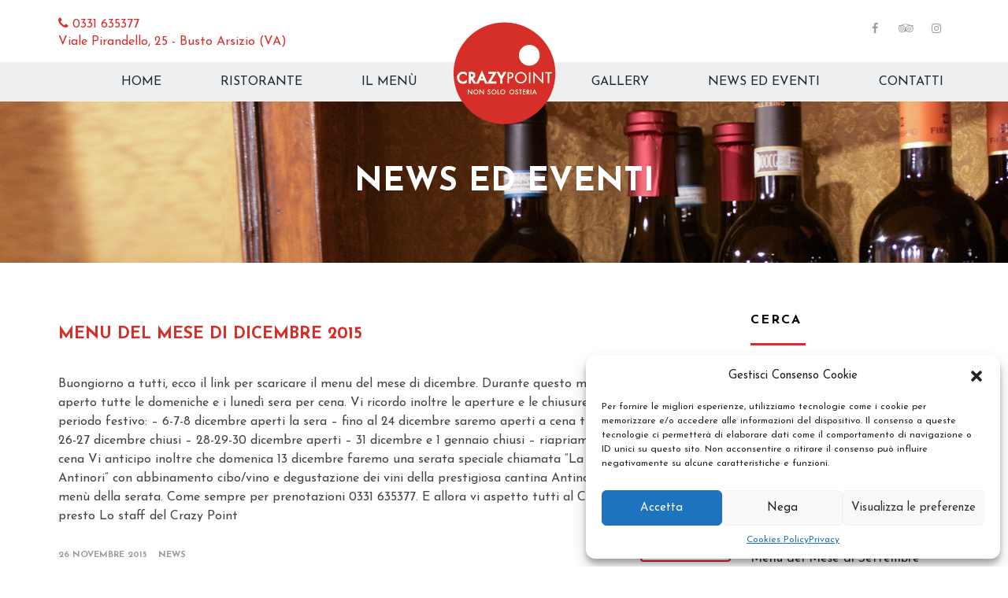

--- FILE ---
content_type: text/html; charset=UTF-8
request_url: https://www.crazypoint.it/news/menu-del-mese-di-dicembre-2015/
body_size: 15541
content:
<!DOCTYPE html>
<html lang="it-IT">
<head>
	<meta charset="UTF-8" />
<!-- [if IE]> <meta http-equiv="X-UA-Compatible" content="IE=Edge"/> <! [endif]-->
<meta name="viewport" content="width=device-width, initial-scale=1">
<link rel="profile" href="http://gmpg.org/xfn/11" />
<link rel="pingback" href="https://www.crazypoint.it/xmlrpc.php" />
	<link rel="apple-touch-icon" href="">
		<title>Menu del mese di dicembre 2015 | Crazy Point</title>
		<style>img:is([sizes="auto" i], [sizes^="auto," i]) { contain-intrinsic-size: 3000px 1500px }</style>
	
<!-- The SEO Framework by Sybre Waaijer -->
<link rel="canonical" href="https://www.crazypoint.it/news/menu-del-mese-di-dicembre-2015/" />
<meta name="description" content="Buongiorno a tutti, ecco il link per scaricare il menu del mese di dicembre. Durante questo mese il Crazy Point sar&agrave; aperto tutte le domeniche e i luned&igrave; sera&#8230;" />
<meta property="og:type" content="article" />
<meta property="og:locale" content="it_IT" />
<meta property="og:site_name" content="Crazy Point" />
<meta property="og:title" content="Menu del mese di dicembre 2015 | Crazy Point" />
<meta property="og:description" content="Buongiorno a tutti, ecco il link per scaricare il menu del mese di dicembre. Durante questo mese il Crazy Point sar&agrave; aperto tutte le domeniche e i luned&igrave; sera per cena. Vi ricordo inoltre le aperture&#8230;" />
<meta property="og:url" content="https://www.crazypoint.it/news/menu-del-mese-di-dicembre-2015/" />
<meta property="og:image" content="https://www.crazypoint.it/wp-content/uploads/2017/01/cropped-favicon.png" />
<meta property="og:image:width" content="512" />
<meta property="og:image:height" content="512" />
<meta property="article:published_time" content="2015-11-26T13:12:23+00:00" />
<meta property="article:modified_time" content="2017-03-10T18:36:03+00:00" />
<meta name="twitter:card" content="summary_large_image" />
<meta name="twitter:title" content="Menu del mese di dicembre 2015 | Crazy Point" />
<meta name="twitter:description" content="Buongiorno a tutti, ecco il link per scaricare il menu del mese di dicembre. Durante questo mese il Crazy Point sar&agrave; aperto tutte le domeniche e i luned&igrave; sera per cena. Vi ricordo inoltre le aperture&#8230;" />
<meta name="twitter:image" content="https://www.crazypoint.it/wp-content/uploads/2017/01/cropped-favicon.png" />
<script type="application/ld+json">{"@context":"https://schema.org","@graph":[{"@type":"WebSite","@id":"https://www.crazypoint.it/#/schema/WebSite","url":"https://www.crazypoint.it/","name":"Crazy Point","description":"Cucina regionale italiana, creativa, etnica e vegetariana","inLanguage":"it-IT","potentialAction":{"@type":"SearchAction","target":{"@type":"EntryPoint","urlTemplate":"https://www.crazypoint.it/search/{search_term_string}/"},"query-input":"required name=search_term_string"},"publisher":{"@type":"Organization","@id":"https://www.crazypoint.it/#/schema/Organization","name":"Crazy Point","url":"https://www.crazypoint.it/","logo":{"@type":"ImageObject","url":"https://www.crazypoint.it/wp-content/uploads/2017/01/cropped-favicon.png","contentUrl":"https://www.crazypoint.it/wp-content/uploads/2017/01/cropped-favicon.png","width":512,"height":512}}},{"@type":"WebPage","@id":"https://www.crazypoint.it/news/menu-del-mese-di-dicembre-2015/","url":"https://www.crazypoint.it/news/menu-del-mese-di-dicembre-2015/","name":"Menu del mese di dicembre 2015 | Crazy Point","description":"Buongiorno a tutti, ecco il link per scaricare il menu del mese di dicembre. Durante questo mese il Crazy Point sar&agrave; aperto tutte le domeniche e i luned&igrave; sera&#8230;","inLanguage":"it-IT","isPartOf":{"@id":"https://www.crazypoint.it/#/schema/WebSite"},"breadcrumb":{"@type":"BreadcrumbList","@id":"https://www.crazypoint.it/#/schema/BreadcrumbList","itemListElement":[{"@type":"ListItem","position":1,"item":"https://www.crazypoint.it/","name":"Crazy Point"},{"@type":"ListItem","position":2,"item":"https://www.crazypoint.it/category/news/","name":"Categoria: News"},{"@type":"ListItem","position":3,"name":"Menu del mese di dicembre 2015"}]},"potentialAction":{"@type":"ReadAction","target":"https://www.crazypoint.it/news/menu-del-mese-di-dicembre-2015/"},"datePublished":"2015-11-26T13:12:23+00:00","dateModified":"2017-03-10T18:36:03+00:00","author":{"@type":"Person","@id":"https://www.crazypoint.it/#/schema/Person/736f78284e151b4876a7fd5d8b502690","name":"wadmin"}}]}</script>
<!-- / The SEO Framework by Sybre Waaijer | 10.73ms meta | 4.25ms boot -->

<link rel='dns-prefetch' href='//www.googletagmanager.com' />
<script type="text/javascript">
/* <![CDATA[ */
window._wpemojiSettings = {"baseUrl":"https:\/\/s.w.org\/images\/core\/emoji\/15.1.0\/72x72\/","ext":".png","svgUrl":"https:\/\/s.w.org\/images\/core\/emoji\/15.1.0\/svg\/","svgExt":".svg","source":{"concatemoji":"https:\/\/www.crazypoint.it\/wp-includes\/js\/wp-emoji-release.min.js?ver=06d2b9aebe3925bb6df4322bbe0aca6d"}};
/*! This file is auto-generated */
!function(i,n){var o,s,e;function c(e){try{var t={supportTests:e,timestamp:(new Date).valueOf()};sessionStorage.setItem(o,JSON.stringify(t))}catch(e){}}function p(e,t,n){e.clearRect(0,0,e.canvas.width,e.canvas.height),e.fillText(t,0,0);var t=new Uint32Array(e.getImageData(0,0,e.canvas.width,e.canvas.height).data),r=(e.clearRect(0,0,e.canvas.width,e.canvas.height),e.fillText(n,0,0),new Uint32Array(e.getImageData(0,0,e.canvas.width,e.canvas.height).data));return t.every(function(e,t){return e===r[t]})}function u(e,t,n){switch(t){case"flag":return n(e,"\ud83c\udff3\ufe0f\u200d\u26a7\ufe0f","\ud83c\udff3\ufe0f\u200b\u26a7\ufe0f")?!1:!n(e,"\ud83c\uddfa\ud83c\uddf3","\ud83c\uddfa\u200b\ud83c\uddf3")&&!n(e,"\ud83c\udff4\udb40\udc67\udb40\udc62\udb40\udc65\udb40\udc6e\udb40\udc67\udb40\udc7f","\ud83c\udff4\u200b\udb40\udc67\u200b\udb40\udc62\u200b\udb40\udc65\u200b\udb40\udc6e\u200b\udb40\udc67\u200b\udb40\udc7f");case"emoji":return!n(e,"\ud83d\udc26\u200d\ud83d\udd25","\ud83d\udc26\u200b\ud83d\udd25")}return!1}function f(e,t,n){var r="undefined"!=typeof WorkerGlobalScope&&self instanceof WorkerGlobalScope?new OffscreenCanvas(300,150):i.createElement("canvas"),a=r.getContext("2d",{willReadFrequently:!0}),o=(a.textBaseline="top",a.font="600 32px Arial",{});return e.forEach(function(e){o[e]=t(a,e,n)}),o}function t(e){var t=i.createElement("script");t.src=e,t.defer=!0,i.head.appendChild(t)}"undefined"!=typeof Promise&&(o="wpEmojiSettingsSupports",s=["flag","emoji"],n.supports={everything:!0,everythingExceptFlag:!0},e=new Promise(function(e){i.addEventListener("DOMContentLoaded",e,{once:!0})}),new Promise(function(t){var n=function(){try{var e=JSON.parse(sessionStorage.getItem(o));if("object"==typeof e&&"number"==typeof e.timestamp&&(new Date).valueOf()<e.timestamp+604800&&"object"==typeof e.supportTests)return e.supportTests}catch(e){}return null}();if(!n){if("undefined"!=typeof Worker&&"undefined"!=typeof OffscreenCanvas&&"undefined"!=typeof URL&&URL.createObjectURL&&"undefined"!=typeof Blob)try{var e="postMessage("+f.toString()+"("+[JSON.stringify(s),u.toString(),p.toString()].join(",")+"));",r=new Blob([e],{type:"text/javascript"}),a=new Worker(URL.createObjectURL(r),{name:"wpTestEmojiSupports"});return void(a.onmessage=function(e){c(n=e.data),a.terminate(),t(n)})}catch(e){}c(n=f(s,u,p))}t(n)}).then(function(e){for(var t in e)n.supports[t]=e[t],n.supports.everything=n.supports.everything&&n.supports[t],"flag"!==t&&(n.supports.everythingExceptFlag=n.supports.everythingExceptFlag&&n.supports[t]);n.supports.everythingExceptFlag=n.supports.everythingExceptFlag&&!n.supports.flag,n.DOMReady=!1,n.readyCallback=function(){n.DOMReady=!0}}).then(function(){return e}).then(function(){var e;n.supports.everything||(n.readyCallback(),(e=n.source||{}).concatemoji?t(e.concatemoji):e.wpemoji&&e.twemoji&&(t(e.twemoji),t(e.wpemoji)))}))}((window,document),window._wpemojiSettings);
/* ]]> */
</script>
<link rel='stylesheet' id='waboot-style-css' href='https://www.crazypoint.it/wp-content/themes/waboot/assets/dist/css/waboot.min.css?ver=1506954580' type='text/css' media='all' />
<link rel='stylesheet' id='waboot-theme-options-style-css' href='https://www.crazypoint.it/wp-content/wbf-wd/crazypoint/theme-options.css?ver=1695634124' type='text/css' media='all' />
<style id='wp-emoji-styles-inline-css' type='text/css'>

	img.wp-smiley, img.emoji {
		display: inline !important;
		border: none !important;
		box-shadow: none !important;
		height: 1em !important;
		width: 1em !important;
		margin: 0 0.07em !important;
		vertical-align: -0.1em !important;
		background: none !important;
		padding: 0 !important;
	}
</style>
<link rel='stylesheet' id='wp-block-library-css' href='https://www.crazypoint.it/wp-includes/css/dist/block-library/style.min.css?ver=06d2b9aebe3925bb6df4322bbe0aca6d' type='text/css' media='all' />
<style id='classic-theme-styles-inline-css' type='text/css'>
/*! This file is auto-generated */
.wp-block-button__link{color:#fff;background-color:#32373c;border-radius:9999px;box-shadow:none;text-decoration:none;padding:calc(.667em + 2px) calc(1.333em + 2px);font-size:1.125em}.wp-block-file__button{background:#32373c;color:#fff;text-decoration:none}
</style>
<style id='global-styles-inline-css' type='text/css'>
:root{--wp--preset--aspect-ratio--square: 1;--wp--preset--aspect-ratio--4-3: 4/3;--wp--preset--aspect-ratio--3-4: 3/4;--wp--preset--aspect-ratio--3-2: 3/2;--wp--preset--aspect-ratio--2-3: 2/3;--wp--preset--aspect-ratio--16-9: 16/9;--wp--preset--aspect-ratio--9-16: 9/16;--wp--preset--color--black: #000000;--wp--preset--color--cyan-bluish-gray: #abb8c3;--wp--preset--color--white: #ffffff;--wp--preset--color--pale-pink: #f78da7;--wp--preset--color--vivid-red: #cf2e2e;--wp--preset--color--luminous-vivid-orange: #ff6900;--wp--preset--color--luminous-vivid-amber: #fcb900;--wp--preset--color--light-green-cyan: #7bdcb5;--wp--preset--color--vivid-green-cyan: #00d084;--wp--preset--color--pale-cyan-blue: #8ed1fc;--wp--preset--color--vivid-cyan-blue: #0693e3;--wp--preset--color--vivid-purple: #9b51e0;--wp--preset--gradient--vivid-cyan-blue-to-vivid-purple: linear-gradient(135deg,rgba(6,147,227,1) 0%,rgb(155,81,224) 100%);--wp--preset--gradient--light-green-cyan-to-vivid-green-cyan: linear-gradient(135deg,rgb(122,220,180) 0%,rgb(0,208,130) 100%);--wp--preset--gradient--luminous-vivid-amber-to-luminous-vivid-orange: linear-gradient(135deg,rgba(252,185,0,1) 0%,rgba(255,105,0,1) 100%);--wp--preset--gradient--luminous-vivid-orange-to-vivid-red: linear-gradient(135deg,rgba(255,105,0,1) 0%,rgb(207,46,46) 100%);--wp--preset--gradient--very-light-gray-to-cyan-bluish-gray: linear-gradient(135deg,rgb(238,238,238) 0%,rgb(169,184,195) 100%);--wp--preset--gradient--cool-to-warm-spectrum: linear-gradient(135deg,rgb(74,234,220) 0%,rgb(151,120,209) 20%,rgb(207,42,186) 40%,rgb(238,44,130) 60%,rgb(251,105,98) 80%,rgb(254,248,76) 100%);--wp--preset--gradient--blush-light-purple: linear-gradient(135deg,rgb(255,206,236) 0%,rgb(152,150,240) 100%);--wp--preset--gradient--blush-bordeaux: linear-gradient(135deg,rgb(254,205,165) 0%,rgb(254,45,45) 50%,rgb(107,0,62) 100%);--wp--preset--gradient--luminous-dusk: linear-gradient(135deg,rgb(255,203,112) 0%,rgb(199,81,192) 50%,rgb(65,88,208) 100%);--wp--preset--gradient--pale-ocean: linear-gradient(135deg,rgb(255,245,203) 0%,rgb(182,227,212) 50%,rgb(51,167,181) 100%);--wp--preset--gradient--electric-grass: linear-gradient(135deg,rgb(202,248,128) 0%,rgb(113,206,126) 100%);--wp--preset--gradient--midnight: linear-gradient(135deg,rgb(2,3,129) 0%,rgb(40,116,252) 100%);--wp--preset--font-size--small: 13px;--wp--preset--font-size--medium: 20px;--wp--preset--font-size--large: 36px;--wp--preset--font-size--x-large: 42px;--wp--preset--spacing--20: 0.44rem;--wp--preset--spacing--30: 0.67rem;--wp--preset--spacing--40: 1rem;--wp--preset--spacing--50: 1.5rem;--wp--preset--spacing--60: 2.25rem;--wp--preset--spacing--70: 3.38rem;--wp--preset--spacing--80: 5.06rem;--wp--preset--shadow--natural: 6px 6px 9px rgba(0, 0, 0, 0.2);--wp--preset--shadow--deep: 12px 12px 50px rgba(0, 0, 0, 0.4);--wp--preset--shadow--sharp: 6px 6px 0px rgba(0, 0, 0, 0.2);--wp--preset--shadow--outlined: 6px 6px 0px -3px rgba(255, 255, 255, 1), 6px 6px rgba(0, 0, 0, 1);--wp--preset--shadow--crisp: 6px 6px 0px rgba(0, 0, 0, 1);}:where(.is-layout-flex){gap: 0.5em;}:where(.is-layout-grid){gap: 0.5em;}body .is-layout-flex{display: flex;}.is-layout-flex{flex-wrap: wrap;align-items: center;}.is-layout-flex > :is(*, div){margin: 0;}body .is-layout-grid{display: grid;}.is-layout-grid > :is(*, div){margin: 0;}:where(.wp-block-columns.is-layout-flex){gap: 2em;}:where(.wp-block-columns.is-layout-grid){gap: 2em;}:where(.wp-block-post-template.is-layout-flex){gap: 1.25em;}:where(.wp-block-post-template.is-layout-grid){gap: 1.25em;}.has-black-color{color: var(--wp--preset--color--black) !important;}.has-cyan-bluish-gray-color{color: var(--wp--preset--color--cyan-bluish-gray) !important;}.has-white-color{color: var(--wp--preset--color--white) !important;}.has-pale-pink-color{color: var(--wp--preset--color--pale-pink) !important;}.has-vivid-red-color{color: var(--wp--preset--color--vivid-red) !important;}.has-luminous-vivid-orange-color{color: var(--wp--preset--color--luminous-vivid-orange) !important;}.has-luminous-vivid-amber-color{color: var(--wp--preset--color--luminous-vivid-amber) !important;}.has-light-green-cyan-color{color: var(--wp--preset--color--light-green-cyan) !important;}.has-vivid-green-cyan-color{color: var(--wp--preset--color--vivid-green-cyan) !important;}.has-pale-cyan-blue-color{color: var(--wp--preset--color--pale-cyan-blue) !important;}.has-vivid-cyan-blue-color{color: var(--wp--preset--color--vivid-cyan-blue) !important;}.has-vivid-purple-color{color: var(--wp--preset--color--vivid-purple) !important;}.has-black-background-color{background-color: var(--wp--preset--color--black) !important;}.has-cyan-bluish-gray-background-color{background-color: var(--wp--preset--color--cyan-bluish-gray) !important;}.has-white-background-color{background-color: var(--wp--preset--color--white) !important;}.has-pale-pink-background-color{background-color: var(--wp--preset--color--pale-pink) !important;}.has-vivid-red-background-color{background-color: var(--wp--preset--color--vivid-red) !important;}.has-luminous-vivid-orange-background-color{background-color: var(--wp--preset--color--luminous-vivid-orange) !important;}.has-luminous-vivid-amber-background-color{background-color: var(--wp--preset--color--luminous-vivid-amber) !important;}.has-light-green-cyan-background-color{background-color: var(--wp--preset--color--light-green-cyan) !important;}.has-vivid-green-cyan-background-color{background-color: var(--wp--preset--color--vivid-green-cyan) !important;}.has-pale-cyan-blue-background-color{background-color: var(--wp--preset--color--pale-cyan-blue) !important;}.has-vivid-cyan-blue-background-color{background-color: var(--wp--preset--color--vivid-cyan-blue) !important;}.has-vivid-purple-background-color{background-color: var(--wp--preset--color--vivid-purple) !important;}.has-black-border-color{border-color: var(--wp--preset--color--black) !important;}.has-cyan-bluish-gray-border-color{border-color: var(--wp--preset--color--cyan-bluish-gray) !important;}.has-white-border-color{border-color: var(--wp--preset--color--white) !important;}.has-pale-pink-border-color{border-color: var(--wp--preset--color--pale-pink) !important;}.has-vivid-red-border-color{border-color: var(--wp--preset--color--vivid-red) !important;}.has-luminous-vivid-orange-border-color{border-color: var(--wp--preset--color--luminous-vivid-orange) !important;}.has-luminous-vivid-amber-border-color{border-color: var(--wp--preset--color--luminous-vivid-amber) !important;}.has-light-green-cyan-border-color{border-color: var(--wp--preset--color--light-green-cyan) !important;}.has-vivid-green-cyan-border-color{border-color: var(--wp--preset--color--vivid-green-cyan) !important;}.has-pale-cyan-blue-border-color{border-color: var(--wp--preset--color--pale-cyan-blue) !important;}.has-vivid-cyan-blue-border-color{border-color: var(--wp--preset--color--vivid-cyan-blue) !important;}.has-vivid-purple-border-color{border-color: var(--wp--preset--color--vivid-purple) !important;}.has-vivid-cyan-blue-to-vivid-purple-gradient-background{background: var(--wp--preset--gradient--vivid-cyan-blue-to-vivid-purple) !important;}.has-light-green-cyan-to-vivid-green-cyan-gradient-background{background: var(--wp--preset--gradient--light-green-cyan-to-vivid-green-cyan) !important;}.has-luminous-vivid-amber-to-luminous-vivid-orange-gradient-background{background: var(--wp--preset--gradient--luminous-vivid-amber-to-luminous-vivid-orange) !important;}.has-luminous-vivid-orange-to-vivid-red-gradient-background{background: var(--wp--preset--gradient--luminous-vivid-orange-to-vivid-red) !important;}.has-very-light-gray-to-cyan-bluish-gray-gradient-background{background: var(--wp--preset--gradient--very-light-gray-to-cyan-bluish-gray) !important;}.has-cool-to-warm-spectrum-gradient-background{background: var(--wp--preset--gradient--cool-to-warm-spectrum) !important;}.has-blush-light-purple-gradient-background{background: var(--wp--preset--gradient--blush-light-purple) !important;}.has-blush-bordeaux-gradient-background{background: var(--wp--preset--gradient--blush-bordeaux) !important;}.has-luminous-dusk-gradient-background{background: var(--wp--preset--gradient--luminous-dusk) !important;}.has-pale-ocean-gradient-background{background: var(--wp--preset--gradient--pale-ocean) !important;}.has-electric-grass-gradient-background{background: var(--wp--preset--gradient--electric-grass) !important;}.has-midnight-gradient-background{background: var(--wp--preset--gradient--midnight) !important;}.has-small-font-size{font-size: var(--wp--preset--font-size--small) !important;}.has-medium-font-size{font-size: var(--wp--preset--font-size--medium) !important;}.has-large-font-size{font-size: var(--wp--preset--font-size--large) !important;}.has-x-large-font-size{font-size: var(--wp--preset--font-size--x-large) !important;}
:where(.wp-block-post-template.is-layout-flex){gap: 1.25em;}:where(.wp-block-post-template.is-layout-grid){gap: 1.25em;}
:where(.wp-block-columns.is-layout-flex){gap: 2em;}:where(.wp-block-columns.is-layout-grid){gap: 2em;}
:root :where(.wp-block-pullquote){font-size: 1.5em;line-height: 1.6;}
</style>
<link rel='stylesheet' id='wbgallery-css-css' href='https://www.crazypoint.it/wp-content/plugins/waboot-gallery/assets/dist/css/waboot-gallery.min.css?ver=1479748224' type='text/css' media='all' />
<link rel='stylesheet' id='wb-restaurant-style-css' href='https://www.crazypoint.it/wp-content/plugins/waboot-restaurant/assets/dist/css/waboot-restaurant.min.css?ver=06d2b9aebe3925bb6df4322bbe0aca6d' type='text/css' media='all' />
<link rel='stylesheet' id='wb-restaurant-icon-css' href='https://www.crazypoint.it/wp-content/plugins/waboot-restaurant/assets/dist/css/style-icon.css?ver=06d2b9aebe3925bb6df4322bbe0aca6d' type='text/css' media='all' />
<link rel='stylesheet' id='owlcarousel-css-css' href='https://www.crazypoint.it/wp-content/plugins/wbf//vendor/owl.carousel/dist/assets/owl.carousel.css?ver=1506953687' type='text/css' media='all' />
<link rel='stylesheet' id='wb-slideshow-style-css' href='https://www.crazypoint.it/wp-content/plugins/waboot-slideshow//assets/dist/css/waboot-slideshow.min.css?ver=1484305666' type='text/css' media='all' />
<link rel='stylesheet' id='cmplz-general-css' href='https://www.crazypoint.it/wp-content/plugins/complianz-gdpr/assets/css/cookieblocker.min.css?ver=1751738743' type='text/css' media='all' />
<link rel='stylesheet' id='wp-style-css' href='https://www.crazypoint.it/wp-content/themes/crazypoint/style.css?ver=1509450644' type='text/css' media='all' />
<link rel='stylesheet' id='theme-style-css' href='https://www.crazypoint.it/wp-content/themes/crazypoint/assets/dist/css/main.min.css?ver=1484305779' type='text/css' media='all' />
<link rel='stylesheet' id='font-awesome-css' href='https://www.crazypoint.it/wp-content/themes/waboot/assets/dist/css/font-awesome.min.css?ver=1506954580' type='text/css' media='all' />
<link rel='stylesheet' id='client-custom-css' href='https://www.crazypoint.it/wp-content/wbf-wd/crazypoint/options/client-custom.css?ver=1695634124' type='text/css' media='all' />
<script type="text/javascript" src="https://www.crazypoint.it/wp-includes/js/jquery/jquery.min.js?ver=3.7.1" id="jquery-core-js"></script>
<script type="text/javascript" src="https://www.crazypoint.it/wp-includes/js/jquery/jquery-migrate.min.js?ver=3.4.1" id="jquery-migrate-js"></script>
<script type="text/javascript" src="https://www.crazypoint.it/wp-content/themes/crazypoint/assets/dist/js/main.min.js?ver=1484305779" id="theme-scripts-js"></script>
<script type="text/javascript" src="https://www.crazypoint.it/wp-content/themes/crazypoint/assets/src/js/snippets.js?ver=1485854767" id="snippets-script-js"></script>
<script type="text/javascript" src="https://www.crazypoint.it/wp-content/themes/waboot/components//blog_timeline/assets/dist/js/blog-timeline.js?ver=06d2b9aebe3925bb6df4322bbe0aca6d" id="component-blog_timeline-script-js"></script>
<script type="text/javascript" src="https://www.crazypoint.it/wp-content/themes/waboot/components//image_modal/assets/vendor/jquery.colorbox-min.js?ver=1506954580" id="component-image_modal-colorbox-js"></script>
<script type="text/javascript" id="component-image_modal-custom2-js-extra">
/* <![CDATA[ */
var wabootCbox = {"elements":"all-images","custom_elements":"","current":"image {current} of {total}"};
/* ]]> */
</script>
<script type="text/javascript" src="https://www.crazypoint.it/wp-content/themes/waboot/components//image_modal/assets/dist/js/imagemodal.js?ver=1506954580" id="component-image_modal-custom2-js"></script>

<!-- Snippet del tag Google (gtag.js) aggiunto da Site Kit -->

<!-- Snippet Google Analytics aggiunto da Site Kit -->
<script type="text/javascript" src="https://www.googletagmanager.com/gtag/js?id=GT-WF64MFD" id="google_gtagjs-js" async></script>
<script type="text/javascript" id="google_gtagjs-js-after">
/* <![CDATA[ */
window.dataLayer = window.dataLayer || [];function gtag(){dataLayer.push(arguments);}
gtag("set","linker",{"domains":["www.crazypoint.it"]});
gtag("js", new Date());
gtag("set", "developer_id.dZTNiMT", true);
gtag("config", "GT-WF64MFD");
/* ]]> */
</script>

<!-- Snippet del tag Google (gtag.js) finale aggiunto da Site Kit -->
<link rel="https://api.w.org/" href="https://www.crazypoint.it/wp-json/" /><link rel="alternate" title="JSON" type="application/json" href="https://www.crazypoint.it/wp-json/wp/v2/posts/388" /><link rel="alternate" title="oEmbed (JSON)" type="application/json+oembed" href="https://www.crazypoint.it/wp-json/oembed/1.0/embed?url=https%3A%2F%2Fwww.crazypoint.it%2Fnews%2Fmenu-del-mese-di-dicembre-2015%2F" />
<link rel="alternate" title="oEmbed (XML)" type="text/xml+oembed" href="https://www.crazypoint.it/wp-json/oembed/1.0/embed?url=https%3A%2F%2Fwww.crazypoint.it%2Fnews%2Fmenu-del-mese-di-dicembre-2015%2F&#038;format=xml" />
<meta name="generator" content="Site Kit by Google 1.156.0" />			<style>.cmplz-hidden {
					display: none !important;
				}</style>    <!--[if lt IE 9]>
        <script src="https://www.crazypoint.it/wp-content/themes/waboot/assets/dist/js/html5shiv.min.js" type="text/javascript"></script>
        <script src="https://www.crazypoint.it/wp-content/themes/waboot/assets/dist/js/respond.min.js" type="text/javascript"></script>
    <![endif]-->
    <meta name="google-site-verification" content="kVK5MDS9yjOQuAz-gJykgKPNjH9XvV5bukZkig0rTtY"><style>.post-thumbnail img[src$='.svg'] { width: 100%; height: auto; }</style><link rel="icon" href="https://www.crazypoint.it/wp-content/uploads/2017/01/cropped-favicon-32x32.png" sizes="32x32" />
<link rel="icon" href="https://www.crazypoint.it/wp-content/uploads/2017/01/cropped-favicon-192x192.png" sizes="192x192" />
<link rel="apple-touch-icon" href="https://www.crazypoint.it/wp-content/uploads/2017/01/cropped-favicon-180x180.png" />
<meta name="msapplication-TileImage" content="https://www.crazypoint.it/wp-content/uploads/2017/01/cropped-favicon-270x270.png" />
		<style type="text/css" id="wp-custom-css">
			.make-pdf {
	display:none;
}		</style>
			<style id='components-inline-css' type='text/css'>
/********* component-blog_timeline-style **********/
/* Timeline events */


.blog-timeline {
    list-style: none;
    padding: 0px 0;
    position: relative;
    overflow: visible;
    display: inline-block;
    width: 100%;
}

.blog-timeline:before {
    top: 0;
    bottom: 0;
    position: absolute;
    content: " ";
    width: 3px;
    background-color: #eeeeee;
    left: 50%;
    margin-left: -1.5px;
}

.blog-timeline > article {
    margin-bottom: 20px;
    padding-bottom: 0 !important;
    border:0 !important;
    position: relative;
    width: 50%;
    float: left;
    clear: left;
}

.blog-timeline > article:before,
.blog-timeline > article:after {
    content: " ";
    display: table;
}

.blog-timeline > article:after {
    clear: both;
}

.blog-timeline > article:before,
.blog-timeline > article:after {
    content: " ";
    display: table;
}

.blog-timeline > article:after {
    clear: both;
}

.blog-timeline > article > .timeline-panel {
    width: 95%;
    float: left;
    border: 1px solid #d4d4d4;
    padding: 15px;
    position: relative;
}

.blog-timeline > article > .timeline-panel:before {
    position: absolute;
    top: 9px;
    right: -15px;
    display: inline-block;
    border-top: 15px solid transparent;
    border-left: 15px solid #ccc;
    border-right: 0 solid #ccc;
    border-bottom: 15px solid transparent;
    content: " ";
}

.blog-timeline > article > .timeline-panel:after {
    position: absolute;
    top: 10px;
    right: -14px;
    display: inline-block;
    border-top: 14px solid transparent;
    border-left: 14px solid #fff;
    border-right: 0 solid #fff;
    border-bottom: 14px solid transparent;
    content: " ";
}

.blog-timeline > article > .timeline-badge {
    color: #fff;
    width: 24px;
    height: 24px;
    line-height: 50px;
    font-size: 1.4em;
    text-align: center;
    position: absolute;
    top: 1px;
    right: -12px;
    /*background-color: #999999;*/
    z-index: 100;
    /*
    border-top-right-radius: 50%;
    border-top-left-radius: 50%;
    border-bottom-right-radius: 50%;
    border-bottom-left-radius: 50%;
    */
}

.blog-timeline > article.timeline-inverted > .timeline-panel {
    float: right;
}

.blog-timeline > article.timeline-inverted > .timeline-panel:before {
    border-left-width: 0;
    border-right-width: 15px;
    left: -15px;
    right: auto;
}

.blog-timeline > article.timeline-inverted > .timeline-panel:after {
    border-left-width: 0;
    border-right-width: 14px;
    left: -14px;
    right: auto;
}

.timeline-badge > a {
    color: #C5C7C5 !important;
}

.timeline-badge a:hover {
    color: #000 !important;
}

.timeline-title {
    margin-top: 0;
    color: inherit;
}

.timeline-heading h3 {
    padding:10px;
    margin-bottom: 0;
}

.timeline-heading .event-date {
    position: absolute;
    left: -5px;
    top: 55px;
    background-color: #1A294D;
    color: #FFFD00;
    text-transform: uppercase;
    text-align: center;
    font-size: 1.5em;
    font-weight: 700;
    padding: 5px 10px;
}

.timeline-heading .event-date span {
    float: left;
    clear: left;
    width: 100%;
}

.timeline-heading .event-date span.event-date-day {
    font-size: 2em;
    line-height: 1em;
}

.timeline-body {
    display: inline-block;
    width: 100%;
}

.timeline-body > p,
.timeline-body > ul {
    padding:20px;
    margin-bottom: 0;
}

.timeline-body > p + p {
    margin-top: 5px;
}

.timeline-footer{
    padding:20px;
    background-color:#f4f4f4;
}
.timeline-footer > a{
    cursor: pointer;
    text-decoration: none;
}
.tooltip {
    position:absolute;
    z-index:1020;
    display:block;
    visibility:visible;
    padding:5px;
    font-size:0.8em;
    opacity:0;
    filter:alpha(opacity=0);

}
.tooltip.in{
    /*opacity:0;
    filter:alpha(opacity=80);*/

}
.tooltip.top{
    margin-top:-2px;
}
.tooltip.right{
    margin-left:2px;
}
.tooltip.bottom{
    margin-top:2px;
}
.tooltip.left{
    margin-left:-2px;
}
.tooltip.top .tooltip-arrow{
    bottom:0;
    left:0;
    margin-left:0;
    border-left:0 solid transparent;
    border-right:5px solid transparent;
    border-top:0 solid #000;
}
.tooltip.left .tooltip-arrow{
    bottom:0;
    left:0;
    margin-left:0;
    border-left:0 solid transparent;
    border-right:5px solid transparent;
    border-top:0 solid #000;
}
.tooltip.bottom .tooltip-arrow{
    bottom:0;
    left:0;
    margin-left:0;
    border-left:0 solid transparent;
    border-right:5px solid transparent;
    border-top:0 solid #000;
}
.tooltip.right .tooltip-arrow{
    bottom:0;
    left:0;
    margin-left:0;
    border-left:0 solid transparent;
    border-right:5px solid transparent;
    border-top:0 solid #000;
}
.tooltip-inner{
    width:200px;
    padding:3px 8px;
    color:#fff;
    text-align:center;
    text-decoration:none;
    background-color:#313131;
    -webkit-border-radius:0px;
    -moz-border-radius:0px;
    border-radius:0px;
}
.tooltip-arrow{
    position:absolute;
    width:0;
    height:0;
}
.blog-timeline > article.timeline-inverted{
    float: right;
    clear: right;
    margin-top: 30px;
    margin-bottom: 30px;
}
.blog-timeline > article:nth-child(2){
    margin-top: 60px;
}
.blog-timeline > article.timeline-inverted > .timeline-badge{
    left: -12px;
}



/* Responsive */

@media (max-width: 767px) {

    .blog-timeline:before {
        left: 20px;
    }

    .blog-timeline > article {
        margin-bottom: 20px;
        position: relative;
        width:100%;
        float: left;
        clear: left;
    }
    .blog-timeline > article > .timeline-panel {
        width: calc(100% - 45px);
        width: -moz-calc(100% - 45px);
        width: -webkit-calc(100% - 45px);
    }

    .blog-timeline > article > .timeline-badge {
        left: 8px;
        margin-left: 0;
        top: 2px;
    }

    .blog-timeline > article > .timeline-panel {
        float: right;
    }

    .blog-timeline > article > .timeline-panel:before {
        border-left-width: 0;
        border-right-width: 15px;
        left: -15px;
        right: auto;
    }

    .blog-timeline > article > .timeline-panel:after {
        border-left-width: 0;
        border-right-width: 14px;
        left: -14px;
        right: auto;
    }

    .blog-timeline > article.timeline-inverted{
        float: left;
        clear: left;
        margin-top: 0px;
        margin-bottom: 20px;
    }

    .blog-timeline > article.timeline-inverted > .timeline-badge{
        left: 8px;
    }

}
/********* component-colorbox-style **********/
/*
    Colorbox Core Style:
    The following CSS is consistent between example themes and should not be altered.
*/
#colorbox, #cboxOverlay, #cboxWrapper {
    position: absolute;
    top: 0;
    left: 0;
    z-index: 9999;
    overflow: hidden;
}

#cboxWrapper {
    max-width: none;
}

#cboxOverlay {
    position: fixed;
    width: 100%;
    height: 100%;
}

#cboxMiddleLeft, #cboxBottomLeft {
    clear: left;
}

#cboxContent {
    position: relative;
}

#cboxLoadedContent {
    overflow: auto;
    -webkit-overflow-scrolling: touch;
}

#cboxTitle {
    margin: 0;
}

#cboxLoadingOverlay, #cboxLoadingGraphic {
    position: absolute;
    top: 0;
    left: 0;
    width: 100%;
    height: 100%;
}

#cboxPrevious, #cboxNext, #cboxClose, #cboxSlideshow {
    cursor: pointer;
}

.cboxPhoto {
    float: left;
    margin: auto;
    border: 0;
    display: block;
    max-width: none;
    -ms-interpolation-mode: bicubic;
}

.cboxIframe {
    width: 100%;
    height: 100%;
    display: block;
    border: 0;
    padding: 0;
    margin: 0;
}

#colorbox, #cboxContent, #cboxLoadedContent {
    box-sizing: content-box;
    -moz-box-sizing: content-box;
    -webkit-box-sizing: content-box;
}

/*
User Style:
Change the following styles to modify the appearance of Colorbox. They are
ordered & tabbed in a way that represents the nesting of the generated HTML.
*/
#cboxOverlay {
    background: #000;
}

#colorbox {
    outline: 0;
}

#cboxContent {
    margin-top: 40px;
    margin-bottom: 40px;
}

.cboxIframe {
    background: #fff;
}

#cboxError {
    padding: 50px;
    border: 1px solid #ccc;
}

#cboxLoadedContent {
}

#cboxTitle {
    position: absolute;
    bottom: -25px;
    left: 0;
    color: #ccc;
}

#cboxCurrent {
    position: absolute;
    bottom: -25px;
    right: 0px;
    color: #ccc;
}
/*#cboxLoadingGraphic {
      background: url(images/loading.gif) no-repeat center center;
  }
 */

/* these elements are buttons, and may need to have additional styles reset to avoid unwanted base styles */
#cboxPrevious, #cboxNext, #cboxSlideshow, #cboxClose {
    border: 0;
    padding: 0;
    margin: 0;
    overflow: visible;
    width: auto;
    background: none;
}

/* avoid outlines on :active (mouseclick), but preserve outlines on :focus (tabbed navigating) */
#cboxPrevious:active, #cboxNext:active, #cboxSlideshow:active, #cboxClose:active {
    outline: 0;
}

#cboxSlideshow {
    position: absolute;
    top: -20px;
    right: 40px;
    color: #fff;
}

#cboxPrevious, #cboxNext {
    position: absolute;
    top: 50%;
    margin-top: -32px;
    width: 28px;
    height: 100px;
    color: #aaa;
    outline: none;
}

#cboxPrevious {
    left: 5px;
}

#cboxPrevious:before {
    font-size: 72px;
    font-family: FontAwesome;
    content: "\f104";
}

#cboxPrevious:hover {
    color: #fff;
}

#cboxNext {
    right: 5px;
}

#cboxNext:before {
    font-size: 72px;
    font-family: FontAwesome;
    content: "\f105";
}

#cboxNext:hover {
    color: #fff;
}

#cboxClose {
    position: absolute;
    top: -45px;
    right: -10px;
    display: block;
    width: 45px;
    height: 45px;
    color: #aaa;
    outline: 0;
}

#cboxClose:before {
    font-family: FontAwesome;
    font-size: 28px;
    content: "\f057";
}

#cboxClose:hover {
    color: #fff;
}

</style>
</head><body class="wp-singular post-template-default single single-post postid-388 single-format-standard wp-theme-waboot wp-child-theme-crazypoint sidebar-right post-menu-del-mese-di-dicembre-2015" >
    	<div id="page-wrapper" class="page-wrapper hfeed site">
		<div id="page-inner" class="page-inner container-fluid">
		<!-- BEGIN: header -->
		<header id="masthead" class="site-header header-wrapper" role="banner" data-zone="header">
			<div class="header-inner">
				<div class="widget-area">
	<div id="custom_html-2" class="widget_text widget widget_custom_html"><div class="textwidget custom-html-widget"><div class="container text-left">
<i class="fa fa-phone"></i> 0331 635377<br>
Viale Pirandello, 25 - Busto Arsizio (VA)</div></div></div><div id="custom_html-3" class="widget_text widget widget_custom_html"><div class="textwidget custom-html-widget"><div class="container text-right">
<div class="wb-social-widget">
  <a href="https://www.facebook.com/ristorantecrazypoint"><i class="fa fa-facebook"></i></a>
  <a href="https://www.tripadvisor.it/Restaurant_Review-g608898-d2355331-Reviews-Crazy_Point-Busto_Arsizio_Province_of_Varese_Lombardy.html"><i class="fa fa-tripadvisor"></i></a>
  <a href="https://www.instagram.com/crazypoint/"><i class="fa fa-instagram"></i></a>
</div>
</div></div></div></div><div id="header-splitted-wrapper" class="header-splitted-wrapper">
    <div class="header-splitted-inner">
        <!-- Header splitted -->

        <nav class="navbar navbar-default main-navigation">
            <!-- Main Nav -->
            <div class="navbar-header">
                <button type="button" class="navbar-toggle" data-toggle="collapse" data-target=".navbar-main-collapse">
                    <span class="sr-only">Toggle navigation</span>
                    <span class="icon-bar"></span>
                    <span class="icon-bar"></span>
                    <span class="icon-bar"></span>
                </button>

                                    <a class="navbar-brand" href="https://www.crazypoint.it/">
                        <img src='https://www.crazypoint.it/wp-content/uploads/2017/01/logo-crazy.png' class='waboot-desktop-logo' />                    </a>
                            </div>

            <div class="collapse navbar-collapse navbar-main-collapse">
                <div id="menu-main">
<ul class='nav navbar-nav navbar-split-left'>
<li id="menu-item-57" class="menu-item menu-item-type-post_type menu-item-object-page menu-item-home menu-item-57"><a href="https://www.crazypoint.it/">Home</a></li>
<li id="menu-item-75" class="menu-item menu-item-type-post_type menu-item-object-page menu-item-75"><a href="https://www.crazypoint.it/ristorante/">Ristorante</a></li>
<li id="menu-item-74" class="menu-item menu-item-type-post_type menu-item-object-page menu-item-74"><a href="https://www.crazypoint.it/il-menu/">Il Menù</a></li>
</ul><div class='logonav hidden-sm hidden-xs'><a href='https://www.crazypoint.it'><img src="https://www.crazypoint.it/wp-content/uploads/2017/01/logo-crazy.png"/></a></div><ul class='nav navbar-nav navbar-split-right'><li id="menu-item-73" class="menu-item menu-item-type-post_type menu-item-object-page menu-item-73"><a href="https://www.crazypoint.it/gallery/">Gallery</a></li>
<li id="menu-item-76" class="menu-item menu-item-type-post_type menu-item-object-page current_page_parent menu-item-76"><a href="https://www.crazypoint.it/blog/">News ed Eventi</a></li>
<li id="menu-item-72" class="menu-item menu-item-type-post_type menu-item-object-page menu-item-72"><a href="https://www.crazypoint.it/contatti/">Contatti</a></li>
</div>            </div>
        </nav>
        <!-- End Main Nav -->
        <!-- End Header splitted -->
    </div>
</div><!-- #header-wrapper -->							</div>
		</header>
		<!-- END: header -->


	<div id="main-wrapper" class="main-wrapper">
	<div class="main-inner">
		<div id="main-top" class="main-top" data-zone="main-top">
	<div class="widget-area">
	<div id="custom_html-4" class="widget_text widget widget_custom_html"><div class="textwidget custom-html-widget"><div class="title-single-news">
<h1>News ed eventi</h1>
</div></div></div></div></div>				<div class="site-main container">
			<div class="row">
				<main id="main" role="main" class="content-area col-sm-9" data-zone="menu-del-mese-di-dicembre-2015">
						<div class="content-inner">
								<div class="widget-area restaurant_top">
	<div class="container">
		</div>
</div>			<article role="article" id="post-388" class="post-388 post type-post status-publish format-standard hentry category-news">
	<div class="title-wrapper">
        <h1 class="page-title entry-title">Menu del mese di dicembre 2015</h1>    </div>	<div class="entry-content row">
				<div class="col-sm-12">
			<p>Buongiorno a tutti, ecco il link per scaricare il menu del mese di dicembre. Durante questo mese il Crazy Point sarà aperto tutte le domeniche e i lunedì sera per cena. Vi ricordo inoltre le aperture e le chiusure straordinarie del periodo festivo: &#8211; 6-7-8 dicembre aperti la sera &#8211; fino al 24 dicembre saremo aperti a cena tutte le domeniche &#8211; 25-26-27 dicembre chiusi &#8211; 28-29-30 dicembre aperti &#8211; 31 dicembre e 1 gennaio chiusi &#8211; riapriamo sabato 2 gennaio a cena Vi anticipo inoltre che domenica 13 dicembre faremo una serata speciale chiamata &#8220;La Toscana vista da Antinori&#8221; con abbinamento cibo/vino e degustazione dei vini della prestigiosa cantina Antinori. A breve vi invierò il menù della serata. Come sempre per prenotazioni 0331 635377. E allora vi aspetto tutti al Crazy per gli auguri! A presto Lo staff del Crazy Point</p>
						<a href="https://www.crazypoint.it/wp-content/uploads/2017/02/menu-dicembre-2015-2.pdf" class="crz-post-attachment btn btn-primary">
				<i class="fa fa-download" aria-hidden="true"></i> Download
			</a>
		<footer class="entry-footer"><span class="published-date">
	<time class="entry-date" datetime="2015-11-26T14:12:23+01:00">26 Novembre 2015</time>
</span>
<span class="cat-links"><a href="https://www.crazypoint.it/category/news/" rel="tag">News</a></span></footer>		</div>
	</div><!-- .entry-content -->
</article>
<!-- #post-388 -->		<nav id="nav-below" class="site-navigation post-navigation">
	<ul class="pagination">
					<li class="previous"><a href="https://www.crazypoint.it/news/menu-del-mese-di-novembre-2015/" rel="prev"><span class="meta-nav">&laquo;</span> Menu del mese di novembre 2015</a></li>			<li class="next"><a href="https://www.crazypoint.it/news/serata-speciale-la-toscana-vista-da-antinori-13-dicembre-2015/" rel="next">Serata Speciale &#8211; La Toscana vista da Antinori &#8211; 13 dicembre 2015 <span class="meta-nav">&raquo;</span></a></li>			</ul>
</nav>							</div><!-- .content-inner -->
			</main><!-- #main -->
			<!-- sidebars: BEGIN -->
			<aside id="aside-primary" class="col-sm-3" role="complementary" data-zone="aside-primary">
	<div class="aside-area">
		<div class="widget-area">
	<div id="search-2" class="widget widget_search"><h3 class="widget-title">Cerca</h3><form role="search" method="get" class="search-form" action="https://www.crazypoint.it/">
				<label>
					<span class="screen-reader-text">Ricerca per:</span>
					<input type="search" class="search-field" placeholder="Cerca &hellip;" value="" name="s" />
				</label>
				<input type="submit" class="search-submit" value="Cerca" />
			</form></div><div id="waboot_recent_posts_widget-2" class="widget wbrw">
		<h3 class="widget-title">Ultime News</h3>

		<article role="article" class="recent-post row post-901 post type-post status-publish format-standard has-post-thumbnail hentry category-news">
			<div class="col-sm-12">
			<header>
				<h4><a href="https://www.crazypoint.it/news/menu-del-mese-di-ottobre-2020/" title="Link to Menu del Mese di Ottobre 2020">Menu del Mese di Ottobre 2020</a></h4>
			</header>
						<footer class="entry-footer">
				<span class="published-date"><time class="entry-date" datetime="2020-10-02T12:11:21+02:00">2 Ottobre 2020</time></span>			</footer>
								</div>
	</article><article role="article" class="recent-post row post-894 post type-post status-publish format-standard has-post-thumbnail hentry category-news">
			<div class="col-sm-12">
			<header>
				<h4><a href="https://www.crazypoint.it/news/menu-del-mese-di-settembre-2020/" title="Link to Menu del Mese di Settembre 2020">Menu del Mese di Settembre 2020</a></h4>
			</header>
						<footer class="entry-footer">
				<span class="published-date"><time class="entry-date" datetime="2020-08-27T16:29:06+02:00">27 Agosto 2020</time></span>			</footer>
								</div>
	</article><article role="article" class="recent-post row post-882 post type-post status-publish format-standard has-post-thumbnail hentry category-news">
			<div class="col-sm-12">
			<header>
				<h4><a href="https://www.crazypoint.it/news/menu-del-mese-di-marzo-2020/" title="Link to Menu del mese di Marzo 2020">Menu del mese di Marzo 2020</a></h4>
			</header>
						<footer class="entry-footer">
				<span class="published-date"><time class="entry-date" datetime="2020-03-06T08:58:33+01:00">6 Marzo 2020</time></span>			</footer>
								</div>
	</article><article role="article" class="recent-post row post-872 post type-post status-publish format-standard has-post-thumbnail hentry category-news">
			<div class="col-sm-12">
			<header>
				<h4><a href="https://www.crazypoint.it/news/menu-del-mese-di-febbraio-2020/" title="Link to Menu del mese di Febbraio 2020">Menu del mese di Febbraio 2020</a></h4>
			</header>
						<footer class="entry-footer">
				<span class="published-date"><time class="entry-date" datetime="2020-02-05T21:52:23+01:00">5 Febbraio 2020</time></span>			</footer>
								</div>
	</article><article role="article" class="recent-post row post-866 post type-post status-publish format-standard has-post-thumbnail hentry category-news">
			<div class="col-sm-12">
			<header>
				<h4><a href="https://www.crazypoint.it/news/serata-della-giobia-14a-edizione-giovedi-30-gennaio-2020-2030/" title="Link to Serata della Giöbia &#8211; 14ª Edizione &#8211; Giovedì 30 Gennaio 2020- 20:30">Serata della Giöbia &#8211; 14ª Edizione &#8211; Giovedì 30 Gennaio 2020- 20:30</a></h4>
			</header>
						<footer class="entry-footer">
				<span class="published-date"><time class="entry-date" datetime="2020-01-16T10:13:43+01:00">16 Gennaio 2020</time></span>			</footer>
								</div>
	</article></div><div id="categories-2" class="widget widget_categories"><h3 class="widget-title">Categorie</h3>
			<ul>
					<li class="cat-item cat-item-2"><a href="https://www.crazypoint.it/category/news/">News</a>
</li>
			</ul>

			</div><div id="custom_html-5" class="widget_text widget widget_custom_html"><div class="textwidget custom-html-widget"></div></div></div>			</div>
</aside>
			<!-- sidebars: END -->
		</div><!-- .row -->
	</div><!-- site-main -->
		<div id="main-bottom" class="main-bottom" data-zone="main-bottom">
	<div class="widget-area">
	</div></div>
	</div><!-- .main-inner -->
</div><!-- #main-wrapper -->			<!-- BEGIN: footer -->
			<footer id="footer-wrapper" class="footer-wrapper" data-zone="footer">
				<div class="footer-inner">
					<div id="footer-classic-wrapper" class="footer-classic-wrapper">
	<div class="footer-classic-inner container">
		<div class="footer-classic-sidebar-row row">
					<aside id="footer-classic-sidebar-1" class="sidebar widget col-sm-3">
			<div id="custom_html-12" class="widget_text widget widget_custom_html"><div class="textwidget custom-html-widget"><img src="/wp-content/uploads/2017/01/logo-crazy.png" width="100"></div></div>		</aside>
			<aside id="footer-classic-sidebar-2" class="sidebar widget col-sm-3">
			<div id="custom_html-13" class="widget_text widget widget_custom_html"><div class="textwidget custom-html-widget"><h3><i class="fa fa-map-marker fa-2x"> </i> CONTATTI</h3>
<p>Viale Pirandello, 25<br>
21052 Busto Arsizio (VA)<br>
(+39) 0331 635377
<br><br>
<a href="&#x6d;&#x61;&#x69;&#108;to:&#x69;&#x6e;&#x66;&#111;&#64;cr&#x61;&#x7a;&#x79;&#112;oin&#x74;&#x2e;&#x69;&#116;t">&#x69;&#110;fo&#x40;&#x63;ra&#x7a;&#x79;&#112;oi&#x6e;&#116;.i&#x74;</a></p></div></div>		</aside>
			<aside id="footer-classic-sidebar-3" class="sidebar widget col-sm-3">
			<div id="custom_html-14" class="widget_text widget widget_custom_html"><div class="textwidget custom-html-widget"><h3><i class="fa fa-clock-o fa-2x"></i>  ORARI</h3>
<p><b>Lunedì/Venerdì</b><br>
<b>Pranzo:</b> 12.00 / 14.30<br>
<b>Martedì/Venerdì</b><br>
<b>Cena:</b> 20.00 / 00.30<br>
<b>Sabato:</b> 19.30 / 00.00</p></div></div>		</aside>
			<aside id="footer-classic-sidebar-4" class="sidebar widget col-sm-3">
			<div id="custom_html-15" class="widget_text widget widget_custom_html"><div class="textwidget custom-html-widget"><img src="https://www.crazypoint.it/wp-content/uploads/2017/01/certificato-eccellenza-2013-tripadvisor.jpg" width="170"></div></div>		</aside>
			</div>			</div>
</div>
<div data-cookieonly class="site-footer closure" id="colophon" role="contentinfo">
	<div class="closure-inner container">

		<div class="footer-text">
			&copy; 2017 - 2023 - Ristorante Crazy Point Non solo Osteria. P.IVA 02951290127 All rights reserved		</div>

		<div class="bottom-navigation">
			<ul id="menu-footer-menu" class="footer-nav mobile"><li id="menu-item-90" class="menu-item menu-item-type-post_type menu-item-object-page menu-item-90"><a href="https://www.crazypoint.it/termini-e-condizioni/">Termini e condizioni</a></li>
<li id="menu-item-92" class="menu-item menu-item-type-post_type menu-item-object-page menu-item-privacy-policy menu-item-92"><a rel="privacy-policy" href="https://www.crazypoint.it/privacy/">Privacy</a></li>
<li id="menu-item-91" class="menu-item menu-item-type-post_type menu-item-object-page menu-item-91"><a href="https://www.crazypoint.it/cookies-policy/">Cookies Policy</a></li>
</ul>		</div>

			<div class="wb-social-widget">
		<a href="https://www.facebook.com/ristorantecrazypoint"><i class="fa fa-facebook"></i></a>
		<a href="https://www.tripadvisor.it/Restaurant_Review-g608898-d2355331-Reviews-Crazy_Point-Busto_Arsizio_Province_of_Varese_Lombardy.html"><i class="fa fa-tripadvisor"></i></a>
		<a href="https://www.instagram.com/crazypoint/"><i class="fa fa-instagram"></i></a>
	</div>

		
	</div><!-- #closure-inner -->
</div><!-- .closure --><div id="footer-wrapper">
	<div id="footer-inner">
			</div>
</div>									</div>
			</footer>
			<!-- END: footer -->
			<script type="speculationrules">
{"prefetch":[{"source":"document","where":{"and":[{"href_matches":"\/*"},{"not":{"href_matches":["\/wp-*.php","\/wp-admin\/*","\/wp-content\/uploads\/*","\/wp-content\/*","\/wp-content\/plugins\/*","\/wp-content\/themes\/crazypoint\/*","\/wp-content\/themes\/waboot\/*","\/*\\?(.+)"]}},{"not":{"selector_matches":"a[rel~=\"nofollow\"]"}},{"not":{"selector_matches":".no-prefetch, .no-prefetch a"}}]},"eagerness":"conservative"}]}
</script>

<!-- Consent Management powered by Complianz | GDPR/CCPA Cookie Consent https://wordpress.org/plugins/complianz-gdpr -->
<div id="cmplz-cookiebanner-container"><div class="cmplz-cookiebanner cmplz-hidden banner-1 bottom-right-view-preferences optin cmplz-bottom-right cmplz-categories-type-view-preferences" aria-modal="true" data-nosnippet="true" role="dialog" aria-live="polite" aria-labelledby="cmplz-header-1-optin" aria-describedby="cmplz-message-1-optin">
	<div class="cmplz-header">
		<div class="cmplz-logo"></div>
		<div class="cmplz-title" id="cmplz-header-1-optin">Gestisci Consenso Cookie</div>
		<div class="cmplz-close" tabindex="0" role="button" aria-label="Chiudi la finestra di dialogo">
			<svg aria-hidden="true" focusable="false" data-prefix="fas" data-icon="times" class="svg-inline--fa fa-times fa-w-11" role="img" xmlns="http://www.w3.org/2000/svg" viewBox="0 0 352 512"><path fill="currentColor" d="M242.72 256l100.07-100.07c12.28-12.28 12.28-32.19 0-44.48l-22.24-22.24c-12.28-12.28-32.19-12.28-44.48 0L176 189.28 75.93 89.21c-12.28-12.28-32.19-12.28-44.48 0L9.21 111.45c-12.28 12.28-12.28 32.19 0 44.48L109.28 256 9.21 356.07c-12.28 12.28-12.28 32.19 0 44.48l22.24 22.24c12.28 12.28 32.2 12.28 44.48 0L176 322.72l100.07 100.07c12.28 12.28 32.2 12.28 44.48 0l22.24-22.24c12.28-12.28 12.28-32.19 0-44.48L242.72 256z"></path></svg>
		</div>
	</div>

	<div class="cmplz-divider cmplz-divider-header"></div>
	<div class="cmplz-body">
		<div class="cmplz-message" id="cmplz-message-1-optin">Per fornire le migliori esperienze, utilizziamo tecnologie come i cookie per memorizzare e/o accedere alle informazioni del dispositivo. Il consenso a queste tecnologie ci permetterà di elaborare dati come il comportamento di navigazione o ID unici su questo sito. Non acconsentire o ritirare il consenso può influire negativamente su alcune caratteristiche e funzioni.</div>
		<!-- categories start -->
		<div class="cmplz-categories">
			<details class="cmplz-category cmplz-functional" >
				<summary>
						<span class="cmplz-category-header">
							<span class="cmplz-category-title">Funzionale</span>
							<span class='cmplz-always-active'>
								<span class="cmplz-banner-checkbox">
									<input type="checkbox"
										   id="cmplz-functional-optin"
										   data-category="cmplz_functional"
										   class="cmplz-consent-checkbox cmplz-functional"
										   size="40"
										   value="1"/>
									<label class="cmplz-label" for="cmplz-functional-optin" tabindex="0"><span class="screen-reader-text">Funzionale</span></label>
								</span>
								Sempre attivo							</span>
							<span class="cmplz-icon cmplz-open">
								<svg xmlns="http://www.w3.org/2000/svg" viewBox="0 0 448 512"  height="18" ><path d="M224 416c-8.188 0-16.38-3.125-22.62-9.375l-192-192c-12.5-12.5-12.5-32.75 0-45.25s32.75-12.5 45.25 0L224 338.8l169.4-169.4c12.5-12.5 32.75-12.5 45.25 0s12.5 32.75 0 45.25l-192 192C240.4 412.9 232.2 416 224 416z"/></svg>
							</span>
						</span>
				</summary>
				<div class="cmplz-description">
					<span class="cmplz-description-functional">L'archiviazione tecnica o l'accesso sono strettamente necessari al fine legittimo di consentire l'uso di un servizio specifico esplicitamente richiesto dall'abbonato o dall'utente, o al solo scopo di effettuare la trasmissione di una comunicazione su una rete di comunicazione elettronica.</span>
				</div>
			</details>

			<details class="cmplz-category cmplz-preferences" >
				<summary>
						<span class="cmplz-category-header">
							<span class="cmplz-category-title">Preferenze</span>
							<span class="cmplz-banner-checkbox">
								<input type="checkbox"
									   id="cmplz-preferences-optin"
									   data-category="cmplz_preferences"
									   class="cmplz-consent-checkbox cmplz-preferences"
									   size="40"
									   value="1"/>
								<label class="cmplz-label" for="cmplz-preferences-optin" tabindex="0"><span class="screen-reader-text">Preferenze</span></label>
							</span>
							<span class="cmplz-icon cmplz-open">
								<svg xmlns="http://www.w3.org/2000/svg" viewBox="0 0 448 512"  height="18" ><path d="M224 416c-8.188 0-16.38-3.125-22.62-9.375l-192-192c-12.5-12.5-12.5-32.75 0-45.25s32.75-12.5 45.25 0L224 338.8l169.4-169.4c12.5-12.5 32.75-12.5 45.25 0s12.5 32.75 0 45.25l-192 192C240.4 412.9 232.2 416 224 416z"/></svg>
							</span>
						</span>
				</summary>
				<div class="cmplz-description">
					<span class="cmplz-description-preferences">L'archiviazione tecnica o l'accesso sono necessari per lo scopo legittimo di memorizzare le preferenze che non sono richieste dall'abbonato o dall'utente.</span>
				</div>
			</details>

			<details class="cmplz-category cmplz-statistics" >
				<summary>
						<span class="cmplz-category-header">
							<span class="cmplz-category-title">Statistiche</span>
							<span class="cmplz-banner-checkbox">
								<input type="checkbox"
									   id="cmplz-statistics-optin"
									   data-category="cmplz_statistics"
									   class="cmplz-consent-checkbox cmplz-statistics"
									   size="40"
									   value="1"/>
								<label class="cmplz-label" for="cmplz-statistics-optin" tabindex="0"><span class="screen-reader-text">Statistiche</span></label>
							</span>
							<span class="cmplz-icon cmplz-open">
								<svg xmlns="http://www.w3.org/2000/svg" viewBox="0 0 448 512"  height="18" ><path d="M224 416c-8.188 0-16.38-3.125-22.62-9.375l-192-192c-12.5-12.5-12.5-32.75 0-45.25s32.75-12.5 45.25 0L224 338.8l169.4-169.4c12.5-12.5 32.75-12.5 45.25 0s12.5 32.75 0 45.25l-192 192C240.4 412.9 232.2 416 224 416z"/></svg>
							</span>
						</span>
				</summary>
				<div class="cmplz-description">
					<span class="cmplz-description-statistics">L'archiviazione tecnica o l'accesso che viene utilizzato esclusivamente per scopi statistici.</span>
					<span class="cmplz-description-statistics-anonymous">L'archiviazione tecnica o l'accesso che viene utilizzato esclusivamente per scopi statistici anonimi. Senza un mandato di comparizione, una conformità volontaria da parte del vostro Fornitore di Servizi Internet, o ulteriori registrazioni da parte di terzi, le informazioni memorizzate o recuperate per questo scopo da sole non possono di solito essere utilizzate per l'identificazione.</span>
				</div>
			</details>
			<details class="cmplz-category cmplz-marketing" >
				<summary>
						<span class="cmplz-category-header">
							<span class="cmplz-category-title">Marketing</span>
							<span class="cmplz-banner-checkbox">
								<input type="checkbox"
									   id="cmplz-marketing-optin"
									   data-category="cmplz_marketing"
									   class="cmplz-consent-checkbox cmplz-marketing"
									   size="40"
									   value="1"/>
								<label class="cmplz-label" for="cmplz-marketing-optin" tabindex="0"><span class="screen-reader-text">Marketing</span></label>
							</span>
							<span class="cmplz-icon cmplz-open">
								<svg xmlns="http://www.w3.org/2000/svg" viewBox="0 0 448 512"  height="18" ><path d="M224 416c-8.188 0-16.38-3.125-22.62-9.375l-192-192c-12.5-12.5-12.5-32.75 0-45.25s32.75-12.5 45.25 0L224 338.8l169.4-169.4c12.5-12.5 32.75-12.5 45.25 0s12.5 32.75 0 45.25l-192 192C240.4 412.9 232.2 416 224 416z"/></svg>
							</span>
						</span>
				</summary>
				<div class="cmplz-description">
					<span class="cmplz-description-marketing">L'archiviazione tecnica o l'accesso sono necessari per creare profili di utenti per inviare pubblicità, o per tracciare l'utente su un sito web o su diversi siti web per scopi di marketing simili.</span>
				</div>
			</details>
		</div><!-- categories end -->
			</div>

	<div class="cmplz-links cmplz-information">
		<a class="cmplz-link cmplz-manage-options cookie-statement" href="#" data-relative_url="#cmplz-manage-consent-container">Gestisci opzioni</a>
		<a class="cmplz-link cmplz-manage-third-parties cookie-statement" href="#" data-relative_url="#cmplz-cookies-overview">Gestisci servizi</a>
		<a class="cmplz-link cmplz-manage-vendors tcf cookie-statement" href="#" data-relative_url="#cmplz-tcf-wrapper">Gestisci {vendor_count} fornitori</a>
		<a class="cmplz-link cmplz-external cmplz-read-more-purposes tcf" target="_blank" rel="noopener noreferrer nofollow" href="https://cookiedatabase.org/tcf/purposes/">Per saperne di più su questi scopi</a>
			</div>

	<div class="cmplz-divider cmplz-footer"></div>

	<div class="cmplz-buttons">
		<button class="cmplz-btn cmplz-accept">Accetta</button>
		<button class="cmplz-btn cmplz-deny">Nega</button>
		<button class="cmplz-btn cmplz-view-preferences">Visualizza le preferenze</button>
		<button class="cmplz-btn cmplz-save-preferences">Salva preferenze</button>
		<a class="cmplz-btn cmplz-manage-options tcf cookie-statement" href="#" data-relative_url="#cmplz-manage-consent-container">Visualizza le preferenze</a>
			</div>

	<div class="cmplz-links cmplz-documents">
		<a class="cmplz-link cookie-statement" href="#" data-relative_url="">{title}</a>
		<a class="cmplz-link privacy-statement" href="#" data-relative_url="">{title}</a>
		<a class="cmplz-link impressum" href="#" data-relative_url="">{title}</a>
			</div>

</div>
</div>
					<div id="cmplz-manage-consent" data-nosnippet="true"><button class="cmplz-btn cmplz-hidden cmplz-manage-consent manage-consent-1">Gestisci consenso</button>

</div><script type="text/javascript" src="https://www.crazypoint.it/wp-includes/js/underscore.min.js?ver=1.13.7" id="underscore-js"></script>
<script type="text/javascript" src="https://www.crazypoint.it/wp-includes/js/backbone.min.js?ver=1.6.0" id="backbone-js"></script>
<script type="text/javascript" id="wb-gallery-js-extra">
/* <![CDATA[ */
var wbgData = {"ajax_url":"https:\/\/www.crazypoint.it\/wp-admin\/admin-ajax.php","blogurl":"https:\/\/www.crazypoint.it","isAdmin":""};
/* ]]> */
</script>
<script type="text/javascript" src="https://www.crazypoint.it/wp-content/plugins/waboot-gallery/assets/dist/js/waboot-gallery.min.js?ver=1479748226" id="wb-gallery-js"></script>
<script type="text/javascript" src="https://www.crazypoint.it/wp-content/plugins/wbf/vendor/owl.carousel/dist/owl.carousel.min.js?ver=1506953687" id="owlcarousel-js-js"></script>
<script type="text/javascript" src="https://www.crazypoint.it/wp-content/plugins/waboot-slideshow/assets/dist/js/owlcarousel-custom.min.js?ver=1484305666" id="wb-slideshow-owlcarousel-js"></script>
<script type="text/javascript" src="https://www.crazypoint.it/wp-content/themes/waboot/assets/dist/js/bootstrap.min.js?ver=06d2b9aebe3925bb6df4322bbe0aca6d&#039; async=&#039;async" id="bootstrap.js-js"></script>
<script type="text/javascript" src="https://www.crazypoint.it/wp-includes/js/jquery/ui/core.min.js?ver=1.13.3" id="jquery-ui-core-js"></script>
<script type="text/javascript" src="https://www.crazypoint.it/wp-includes/js/jquery/ui/mouse.min.js?ver=1.13.3" id="jquery-ui-mouse-js"></script>
<script type="text/javascript" src="https://www.crazypoint.it/wp-includes/js/jquery/ui/resizable.min.js?ver=1.13.3" id="jquery-ui-resizable-js"></script>
<script type="text/javascript" src="https://www.crazypoint.it/wp-includes/js/jquery/ui/draggable.min.js?ver=1.13.3" id="jquery-ui-draggable-js"></script>
<script type="text/javascript" src="https://www.crazypoint.it/wp-includes/js/jquery/ui/controlgroup.min.js?ver=1.13.3" id="jquery-ui-controlgroup-js"></script>
<script type="text/javascript" src="https://www.crazypoint.it/wp-includes/js/jquery/ui/checkboxradio.min.js?ver=1.13.3" id="jquery-ui-checkboxradio-js"></script>
<script type="text/javascript" src="https://www.crazypoint.it/wp-includes/js/jquery/ui/button.min.js?ver=1.13.3" id="jquery-ui-button-js"></script>
<script type="text/javascript" src="https://www.crazypoint.it/wp-includes/js/jquery/ui/dialog.min.js?ver=1.13.3" id="jquery-ui-dialog-js"></script>
<script type="text/javascript" id="waboot-js-extra">
/* <![CDATA[ */
var wbData = {"ajaxurl":"https:\/\/www.crazypoint.it\/wp-admin\/admin-ajax.php","generators_action":"handle_generator","generators_first_step_slug":"PRE_ACTIONS","generators_steps":["PRE_ACTIONS","COMPONENTS","OPTIONS","ACTIONS"],"generators_labels":{"processing":"Processing...","completed":"Wizard completed successfully!","rerun_wizard":"Run again"},"wpurl":"https:\/\/www.crazypoint.it","isMobile":"","isAdmin":"","isDebug":"","wp_screen":null,"has_woocommerce":"","is_woocommerce":"","is_cart":"","is_checkout":"","components":{"admin_tweaks":{"name":"admin_tweaks","active":true,"file":"\/srv\/www\/crazypoint\/wp-content\/themes\/waboot\/components\/\/admin_tweaks\/admin_tweaks.php","files":null,"is_child_component":false,"directory_uri":"https:\/\/www.crazypoint.it\/wp-content\/themes\/waboot\/components\/\/admin_tweaks","directory":"\/srv\/www\/crazypoint\/wp-content\/themes\/waboot\/components\/\/admin_tweaks","directory_name":"admin_tweaks","relative_path":"components\/admin_tweaks","category":"Utilities","tags":["Admin","Login","Media","Shortcodes"],"filters":{"post_type":"*","node_id":"*"},"override":false},"blog_timeline":{"name":"blog_timeline","active":true,"file":"\/srv\/www\/crazypoint\/wp-content\/themes\/waboot\/components\/\/blog_timeline\/Blog_Timeline.php","files":null,"is_child_component":false,"directory_uri":"https:\/\/www.crazypoint.it\/wp-content\/themes\/waboot\/components\/\/blog_timeline","directory":"\/srv\/www\/crazypoint\/wp-content\/themes\/waboot\/components\/\/blog_timeline","directory_name":"blog_timeline","relative_path":"components\/blog_timeline","category":"Layout","tags":["jQuery","Timeline"],"filters":{"post_type":"*","node_id":"*"},"override":false},"footer_classic":{"default_zone":"footer","default_priority":10,"theme_relative_path":"components\/footer_classic","name":"footer_classic","active":true,"file":"\/srv\/www\/crazypoint\/wp-content\/themes\/waboot\/components\/\/footer_classic\/Footer_Classic.php","files":null,"is_child_component":false,"directory_uri":"https:\/\/www.crazypoint.it\/wp-content\/themes\/waboot\/components\/\/footer_classic","directory":"\/srv\/www\/crazypoint\/wp-content\/themes\/waboot\/components\/\/footer_classic","directory_name":"footer_classic","relative_path":"components\/footer_classic","category":"Layout","tags":["jQuery","Colorbox"],"filters":{"post_type":"*","node_id":"*"},"override":false},"image_modal":{"name":"image_modal","active":true,"file":"\/srv\/www\/crazypoint\/wp-content\/themes\/waboot\/components\/\/image_modal\/Image_Modal.php","files":null,"is_child_component":false,"directory_uri":"https:\/\/www.crazypoint.it\/wp-content\/themes\/waboot\/components\/\/image_modal","directory":"\/srv\/www\/crazypoint\/wp-content\/themes\/waboot\/components\/\/image_modal","directory_name":"image_modal","relative_path":"components\/image_modal","category":"Effects","tags":["jQuery","Colorbox"],"filters":{"post_type":"*","node_id":"*"},"override":false},"legal_data":{"default_zone":"header","default_priority":10,"theme_relative_path":"components\/legal_data","name":"legal_data","active":true,"file":"\/srv\/www\/crazypoint\/wp-content\/themes\/waboot\/components\/\/legal_data\/legal_data.php","files":null,"is_child_component":false,"directory_uri":"https:\/\/www.crazypoint.it\/wp-content\/themes\/waboot\/components\/\/legal_data","directory":"\/srv\/www\/crazypoint\/wp-content\/themes\/waboot\/components\/\/legal_data","directory_name":"legal_data","relative_path":"components\/legal_data","category":"Utilities","tags":["Legal","Address","Company","Tel","Info"],"filters":{"post_type":"*","node_id":"*"},"override":false}},"components_js":null};
/* ]]> */
</script>
<script type="text/javascript" src="https://www.crazypoint.it/wp-content/themes/waboot/assets/dist/js/waboot.min.js?ver=06d2b9aebe3925bb6df4322bbe0aca6d" id="waboot-js"></script>
<script type="text/javascript" id="cmplz-cookiebanner-js-extra">
/* <![CDATA[ */
var complianz = {"prefix":"cmplz_","user_banner_id":"1","set_cookies":[],"block_ajax_content":"","banner_version":"32","version":"7.4.1","store_consent":"","do_not_track_enabled":"","consenttype":"optin","region":"eu","geoip":"","dismiss_timeout":"","disable_cookiebanner":"","soft_cookiewall":"","dismiss_on_scroll":"","cookie_expiry":"365","url":"https:\/\/www.crazypoint.it\/wp-json\/complianz\/v1\/","locale":"lang=it&locale=it_IT","set_cookies_on_root":"","cookie_domain":"","current_policy_id":"42","cookie_path":"\/","categories":{"statistics":"statistiche","marketing":"marketing"},"tcf_active":"","placeholdertext":"Fai clic per accettare i cookie {category} e abilitare questo contenuto","css_file":"https:\/\/www.crazypoint.it\/wp-content\/uploads\/complianz\/css\/banner-{banner_id}-{type}.css?v=32","page_links":{"eu":{"cookie-statement":{"title":"Cookies Policy","url":"https:\/\/www.crazypoint.it\/cookies-policy\/"},"privacy-statement":{"title":"Privacy","url":"https:\/\/www.crazypoint.it\/privacy\/"}}},"tm_categories":"","forceEnableStats":"","preview":"","clean_cookies":"","aria_label":"Fai clic per accettare i cookie {category} e abilitare questo contenuto"};
/* ]]> */
</script>
<script defer type="text/javascript" src="https://www.crazypoint.it/wp-content/plugins/complianz-gdpr/cookiebanner/js/complianz.min.js?ver=1751738743" id="cmplz-cookiebanner-js"></script>
		</div><!-- END: page-inner -->
	</div><!-- END: page-wrapper -->
    	</body>
</html>

--- FILE ---
content_type: text/css
request_url: https://www.crazypoint.it/wp-content/wbf-wd/crazypoint/theme-options.css?ver=1695634124
body_size: 2860
content:
@import 'https://fonts.googleapis.com/css?family=Josefin+Sans:400,italic,700,700italic';

body,p,ul{
	font-family: 'Josefin Sans';
	font-weight: 400;
}
h1,h2,h3{
	font-family: 'Josefin Sans';
	font-weight: 700;
}
h4,h5,h6{
	font-family: 'Josefin Sans';
	font-weight: 700;
}


body {
  background-color: #ffffff;
	/*body_bgimage is empty*/
  background-repeat: no-repeat;
  background-position: top left;
  background-attachment: scroll;
}

.page-wrapper {
  background-color: #ffffff;
}

.topnav-wrapper {
	/*topnav_bgcolor not found*/
}

.header-wrapper {
	/*header_bgcolor not found*/
}

.navbar-wrapper {
	/*navbar_bgcolor not found*/
}

.banner-wrapper {
	/*banner_bgcolor not found*/
}

.content-wrapper {
	/*content_bgcolor is empty*/
}

.contentbottom-wrapper {
	/*bottom_bgcolor not found*/
}

.footer-wrapper {
  background-color: #edeff1;
}

.closure {
  background-color: #9a9fa5;
}



/*------------------------------------*\
    #Bootstrap Links
\*------------------------------------*/

a {
  color: #d62f2a;
}

a:hover,
a:focus {
    color: #c21b16;
}

.text-primary {
  color: #d62f2a;
}

a.text-primary:hover,
a.text-primary:focus {
  color: #c21b16;
}





/*------------------------------------*\
    #Bootstrap Menu, Pagination, List, Various
\*------------------------------------*/

.dropdown-menu > .active > a,
.dropdown-menu > .active > a:hover,
.dropdown-menu > .active > a:focus {
  color: #fff;
  background-color: #d62f2a;
}

.nav .open > a,
.nav .open > a:hover,
.nav .open > a:focus {
  border-color: #d62f2a;
}

.nav-pills > li.active > a,
.nav-pills > li.active > a:hover,
.nav-pills > li.active > a:focus {
  background-color: #d62f2a;
}

.pagination > li > a,
.pagination > li > span {
  color: #d62f2a;
}

.pagination > .active > a,
.pagination > .active > span,
.pagination > .active > a:hover,
.pagination > .active > span:hover,
.pagination > .active > a:focus,
.pagination > .active > span:focus {
  background-color: #d62f2a;
  border-color: #d62f2a;
}

.list-group-item.active > .badge,
.nav-pills > .active > a > .badge {
  color: #d62f2a;
}

a.thumbnail:hover,
a.thumbnail:focus,
a.thumbnail.active {
  border-color: #d62f2a;
}

.progress-bar {
  background-color: #d62f2a;
}

.list-group-item.active,
.list-group-item.active:hover,
.list-group-item.active:focus {
  background-color: #d62f2a;
  border-color: #d62f2a;
}





/*------------------------------------*\
    #Bootstrap Text
\*------------------------------------*/


html,
body,
p,
ul,
li {
    color: #444444;
}

h1,
h2,
h3,
h4,
h5,
h6 {
    color: #d62f2a;
}

.text-primary {
  color: #d62f2a;
}

a.text-primary:hover,
a.text-primary:focus {
  color: #c21b16;
}

.text-success {
  color: #5cb85c;
}

a.text-success:hover,
a.text-success:focus {
  color: #48a448;
}

.text-info {
  color: #5bc0de;
}

a.text-info:hover,
a.text-info:focus {
  color:  #47acca;
}

.text-warning {
  color: #f0ad4e;
}

a.text-warning:hover,
a.text-warning:focus {
  color:  #dc993a;
}

.text-danger {
  color: #d9534f;
}

a.text-danger:hover,
a.text-danger:focus {
  color:  #c53f3b;
}





/*------------------------------------*\
    #Bootstrap Well
\*------------------------------------*/

.well {
  background-color: #f5f5f5;
  border: 1px solid #ebebeb;;
}





/*------------------------------------*\
    #Bootstrap Button Primary
\*------------------------------------*/

.btn-primary {
  background-color: #d62f2a;
  border-color:  #c7201b;
}

.btn-primary:focus,
.btn-primary.focus {
  background-color: #c7201b;
  border-color: #c21b16;
}

.btn-primary:hover {
  background-color: #c7201b;
  border-color: #c21b16;
}

.btn-primary:active,
.btn-primary.active,
.open > .dropdown-toggle.btn-primary {
  background-color: #c7201b;
  border-color: #c21b16;
}

.btn-primary:active:hover,
.btn-primary.active:hover,
.open > .dropdown-toggle.btn-primary:hover,
.btn-primary:active:focus,
.btn-primary.active:focus,
.open > .dropdown-toggle.btn-primary:focus,
.btn-primary:active.focus,
.btn-primary.active.focus,
.open > .dropdown-toggle.btn-primary.focus {
  background-color: #c7201b;
  border-color: #c21b16;
}

.btn-primary.disabled:hover,
.btn-primary[disabled]:hover,
fieldset[disabled] .btn-primary:hover,
.btn-primary.disabled:focus,
.btn-primary[disabled]:focus,
fieldset[disabled] .btn-primary:focus,
.btn-primary.disabled.focus,
.btn-primary[disabled].focus,
fieldset[disabled] .btn-primary.focus {
  background-color: #d62f2a;
  border-color: #c7201b;
}

.btn-primary .badge {
  color: #d62f2a;
}





/*------------------------------------*\
    #Bootstrap Button Success
\*------------------------------------*/

.btn-success {
  background-color: #5cb85c;
  border-color: #4da94d;
}

.btn-success:focus,
.btn-success.focus {
  background-color: #4da94d;
  border-color: #48a448;
}

.btn-success:hover {
  background-color: #4da94d;
  border-color: #48a448;
}

.btn-success:active,
.btn-success.active,
.open > .dropdown-toggle.btn-success {
  background-color: #4da94d;
  border-color: #48a448;
}

.btn-success:active:hover,
.btn-success.active:hover,
.open > .dropdown-toggle.btn-success:hover,
.btn-success:active:focus,
.btn-success.active:focus,
.open > .dropdown-toggle.btn-success:focus,
.btn-success:active.focus,
.btn-success.active.focus,
.open > .dropdown-toggle.btn-success.focus {
  background-color: #4da94d;
  border-color: #48a448;
}

.btn-success.disabled:hover,
.btn-success[disabled]:hover,
fieldset[disabled] .btn-success:hover,
.btn-success.disabled:focus,
.btn-success[disabled]:focus,
fieldset[disabled] .btn-success:focus,
.btn-success.disabled.focus,
.btn-success[disabled].focus,
fieldset[disabled] .btn-success.focus {
  background-color: #4da94d;
  border-color: #48a448;
}

.btn-success .badge {
  color: #5cb85c;
}




/*------------------------------------*\
    #Bootstrap Button Info
\*------------------------------------*/

.btn-info {
  background-color: #5bc0de;
  border-color: #4cb1cf;
}

.btn-info:focus,
.btn-info.focus {
  background-color: #4cb1cf;
  border-color: #47acca;
}

.btn-info:hover {
  background-color: #4cb1cf;
  border-color: #47acca;
}

.btn-info:active,
.btn-info.active,
.open > .dropdown-toggle.btn-info {
  background-color: #4cb1cf;
  border-color: #47acca;
}

.btn-info:active:hover,
.btn-info.active:hover,
.open > .dropdown-toggle.btn-info:hover,
.btn-info:active:focus,
.btn-info.active:focus,
.open > .dropdown-toggle.btn-info:focus,
.btn-info:active.focus,
.btn-info.active.focus,
.open > .dropdown-toggle.btn-info.focus {
  background-color: #4cb1cf;
  border-color: #47acca;
}

.btn-info.disabled:hover,
.btn-info[disabled]:hover,
fieldset[disabled] .btn-info:hover,
.btn-info.disabled:focus,
.btn-info[disabled]:focus,
fieldset[disabled] .btn-info:focus,
.btn-info.disabled.focus,
.btn-info[disabled].focus,
fieldset[disabled] .btn-info.focus {
  background-color: #4cb1cf;
  border-color: #47acca;
}

.btn-info .badge {
  color: #5bc0de;
}





/*------------------------------------*\
    #Bootstrap Button Warning
\*------------------------------------*/

.btn-warning {
  background-color: #f0ad4e;
  border-color: #e19e3f;
}

.btn-warning:focus,
.btn-warning.focus {
  background-color: #e19e3f;
  border-color: #dc993a;
}

.btn-warning:hover {
  background-color: #e19e3f;
  border-color: #dc993a;
}

.btn-warning:active,
.btn-warning.active,
.open > .dropdown-toggle.btn-warning {
  background-color: #e19e3f;
  border-color: #dc993a;;
}

.btn-warning:active:hover,
.btn-warning.active:hover,
.open > .dropdown-toggle.btn-warning:hover,
.btn-warning:active:focus,
.btn-warning.active:focus,
.open > .dropdown-toggle.btn-warning:focus,
.btn-warning:active.focus,
.btn-warning.active.focus,
.open > .dropdown-toggle.btn-warning.focus {
  background-color: #e19e3f;
  border-color: #dc993a;
}

.btn-warning.disabled:hover,
.btn-warning[disabled]:hover,
fieldset[disabled] .btn-warning:hover,
.btn-warning.disabled:focus,
.btn-warning[disabled]:focus,
fieldset[disabled] .btn-warning:focus,
.btn-warning.disabled.focus,
.btn-warning[disabled].focus,
fieldset[disabled] .btn-warning.focus {
  background-color: #e19e3f;
  border-color: #dc993a;
}

.btn-warning .badge {
  color: #f0ad4e;
}





/*------------------------------------*\
    #Bootstrap Button Danger
\*------------------------------------*/

.btn-danger {
  background-color: #d9534f;
  border-color: #ca4440;
}

.btn-danger:focus,
.btn-danger.focus {
  background-color: #ca4440;
  border-color: #c53f3b;
}

.btn-danger:hover {
  background-color: #ca4440;
  border-color: #c53f3b;
}

.btn-danger:active,
.btn-danger.active,
.open > .dropdown-toggle.btn-danger {
  background-color: #ca4440;
  border-color: #c53f3b;
}

.btn-danger:active:hover,
.btn-danger.active:hover,
.open > .dropdown-toggle.btn-danger:hover,
.btn-danger:active:focus,
.btn-danger.active:focus,
.open > .dropdown-toggle.btn-danger:focus,
.btn-danger:active.focus,
.btn-danger.active.focus,
.open > .dropdown-toggle.btn-danger.focus {
  background-color: #ca4440;
  border-color: #c53f3b;
}

.btn-danger.disabled:hover,
.btn-danger[disabled]:hover,
fieldset[disabled] .btn-danger:hover,
.btn-danger.disabled:focus,
.btn-danger[disabled]:focus,
fieldset[disabled] .btn-danger:focus,
.btn-danger.disabled.focus,
.btn-danger[disabled].focus,
fieldset[disabled] .btn-danger.focus {
  background-color: #ca4440;
  border-color: #c53f3b;
}

.btn-danger .badge {
  color: #d9534f;
}





/*------------------------------------*\
    #Bootstrap Button Link
\*------------------------------------*/


.btn-link {
  color: #d62f2a;
}

.btn-link:hover,
.btn-link:focus {
  color: #c21b16;
}




/*------------------------------------*\
    #Bootstrap Border Radius
\*------------------------------------*/

.img-rounded {
  border-radius: 6;
}

.img-thumbnail {
  border-radius: 4;
}

code {
  border-radius: 4;
}

kbd {
  border-radius: 3;
}

.form-control {
  border-radius: 4;
}

.input-sm {
  border-radius: 3;
}

.input-lg {
  border-radius: 6;
}

.btn {
  border-radius: 4;
}

.btn-lg,
.btn-group-lg > .btn {
  border-radius: 6;
}

.btn-sm,
.btn-group-sm > .btn {
  border-radius: 3;
}

.btn-xs,
.btn-group-xs > .btn {
  border-radius: 3;
}

.dropdown-menu {
  border-radius: 4;
}

.input-group-lg > .form-control,
.input-group-lg > .input-group-addon,
.input-group-lg > .input-group-btn > .btn {
  border-radius: 6;
}

.input-group-sm > .form-control,
.input-group-sm > .input-group-addon,
.input-group-sm > .input-group-btn > .btn {
  border-radius: 3;
}

.input-group-addon {
  border-radius: 4;
}

.input-group-addon.input-sm {
  border-radius: 3;
}

.input-group-addon.input-lg {
  border-radius: 6;
}

.nav-tabs > li > a {
  border-radius: 4 4 0 0;
}

@media (min-width: 768px) {
  .nav-tabs.nav-justified > li > a {
    border-radius: 4 4 0 0;
  }
}

.nav-pills > li > a {
  border-radius: 4;
}

@media (min-width: 768px) {
  .nav-tabs-justified > li > a {
    border-radius: 4 4 0 0;
  }
}

@media (min-width: 768px) {
  .navbar {
    border-radius: 4;
  }
}

.breadcrumb {
  border-radius: 4;
}

.pagination {
  border-radius: 4;
}

.container .jumbotron,
.container-fluid .jumbotron {
  border-radius: 6;
}

.thumbnail {
  border-radius: 4;
}

.alert {
  border-radius: 4;
}

.progress {
  border-radius: 4;
}

.panel {
  border-radius: 4;
}

.panel-group .panel {
  border-radius: 4;
}

.well {
  border-radius: 4;
}

.well-lg {
  border-radius: 6;
}

.well-sm {
  border-radius: 3;
}

.modal-content {
  border-radius: 6;
}

.tooltip-inner {
  border-radius: 4;
}

.popover {
  border-radius: 6;
}

.btn-group-vertical > .btn:last-child:not(:first-child) {
  border-bottom-right-radius: 4;
  border-bottom-left-radius: 4;
}

.navbar-fixed-bottom .navbar-nav > li > .dropdown-menu {
  border-top-left-radius: 4;
  border-top-right-radius: 4;
}

.pagination > li:last-child > a,
.pagination > li:last-child > span {
  border-top-right-radius: 4;
  border-bottom-right-radius: 4;
}

.pagination-lg > li:last-child > a,
.pagination-lg > li:last-child > span {
  border-top-right-radius: 6;
  border-bottom-right-radius: 6;
}

.pagination-sm > li:last-child > a,
.pagination-sm > li:last-child > span {
  border-top-right-radius: 3;
  border-bottom-right-radius: 3;
}

.list-group-item:first-child {
  border-top-left-radius: 4;
  border-top-right-radius: 4;
}

.panel-heading {
  border-top-left-radius: 3;
  border-top-right-radius: 3;
}

.panel > .list-group:first-child .list-group-item:first-child,
.panel > .panel-collapse > .list-group:first-child .list-group-item:first-child {
  border-top-left-radius: 3;
  border-top-right-radius: 3;
}

.panel > .list-group:last-child .list-group-item:last-child,
.panel > .panel-collapse > .list-group:last-child .list-group-item:last-child {
  border-bottom-right-radius: 3;
  border-bottom-left-radius: 3;
}

.panel > .table:first-child > thead:first-child > tr:first-child,
.panel > .table-responsive:first-child > .table:first-child > thead:first-child > tr:first-child,
.panel > .table:first-child > tbody:first-child > tr:first-child,
.panel > .table-responsive:first-child > .table:first-child > tbody:first-child > tr:first-child {
  border-top-left-radius: 3;
  border-top-right-radius: 3;
}

.panel > .table:first-child > thead:first-child > tr:first-child td:last-child,
.panel > .table-responsive:first-child > .table:first-child > thead:first-child > tr:first-child td:last-child,
.panel > .table:first-child > tbody:first-child > tr:first-child td:last-child,
.panel > .table-responsive:first-child > .table:first-child > tbody:first-child > tr:first-child td:last-child,
.panel > .table:first-child > thead:first-child > tr:first-child th:last-child,
.panel > .table-responsive:first-child > .table:first-child > thead:first-child > tr:first-child th:last-child,
.panel > .table:first-child > tbody:first-child > tr:first-child th:last-child,
.panel > .table-responsive:first-child > .table:first-child > tbody:first-child > tr:first-child th:last-child {
  border-top-right-radius: 3;
}


/*------------------------------------*\
    #Bootstrap Labels
\*------------------------------------*/

.label-primary {
  background-color: #d62f2a;
}

.label-primary[href]:hover,
.label-primary[href]:focus {
  background-color: #c7201b;
}

.label-success {
  background-color: #5cb85c;
}

.label-success[href]:hover,
.label-success[href]:focus {
  background-color: #4da94d;
}

.label-info {
  background-color: #5bc0de;
}

.label-info[href]:hover,
.label-info[href]:focus {
  background-color: #4cb1cf;
}

.label-warning {
  background-color: #f0ad4e;
}

.label-warning[href]:hover,
.label-warning[href]:focus {
  background-color: #e19e3f;
}

.label-danger {
  background-color: #d9534f;
}

.label-danger[href]:hover,
.label-danger[href]:focus {
  background-color: #ca4440;
}



/*------------------------------------*\
    #Bootstrap Panels
\*------------------------------------*/

.panel-primary {
  border-color: #d62f2a;
}

.panel-primary > .panel-heading {
  background-color: #d62f2a;
  border-color: #d62f2a;
}

.panel-primary {
  border-color: #d62f2a;
}

.panel-primary > .panel-heading {
  background-color: #d62f2a;
  border-color: #d62f2a;
}

.panel-primary > .panel-heading + .panel-collapse > .panel-body {
  border-top-color: #d62f2a;
}

.panel-primary > .panel-heading .badge {
  color: #d62f2a;
}

.panel-primary > .panel-footer + .panel-collapse > .panel-body {
  border-bottom-color: #d62f2a;
}

.panel-success {
  border-color: #6bc76b;
}

.panel-success > .panel-heading {
  color: #5cb85c;
  background-color: #70cc70;
  border-color: #6bc76b;
}

.panel-success > .panel-heading + .panel-collapse > .panel-body {
  border-top-color: #6bc76b;
}

.panel-success > .panel-heading .badge {
  color: #70cc70;
  background-color: #5cb85c;
}

.panel-success > .panel-footer + .panel-collapse > .panel-body {
  border-bottom-color: #6bc76b;
}

.panel-info {
  border-color:  #6acfed;
}

.panel-info > .panel-heading {
  color: #5bc0de;
  background-color: #6fd4f2;
  border-color: #6acfed;
}

.panel-info > .panel-heading + .panel-collapse > .panel-body {
  border-top-color: #6acfed;
}

.panel-info > .panel-heading .badge {
  color: #6fd4f2;
  background-color: #5bc0de;
}

.panel-info > .panel-footer + .panel-collapse > .panel-body {
  border-bottom-color: #6acfed;
}

.panel-warning {
  border-color:  #ffbc5d;
}

.panel-warning > .panel-heading {
  color: #f0ad4e;
  background-color: #ffc162;
  border-color: #ffbc5d;
}

.panel-warning > .panel-heading + .panel-collapse > .panel-body {
  border-top-color: #ffbc5d;
}

.panel-warning > .panel-heading .badge {
  color: #ffc162;
  background-color: #5bc0de;
}

.panel-warning > .panel-footer + .panel-collapse > .panel-body {
  border-bottom-color: #ffbc5d;
}

.panel-danger {
  border-color:  #e8625e;
}

.panel-danger > .panel-heading {
  color: #d9534f;
  background-color: #ed6763;
  border-color: #e8625e;
}

.panel-danger > .panel-heading + .panel-collapse > .panel-body {
  border-top-color: #e8625e;
}

.panel-danger > .panel-heading .badge {
  color: #ed6763;
  background-color: #d9534f;
}

.panel-danger > .panel-footer + .panel-collapse > .panel-body {
  border-bottom-color: #e8625e;
}





/*------------------------------------*\
    #Bootstrap Panels
\*------------------------------------*/

.alert-success {
  color: #399539;
  background-color: #ffffff;
  border-color: #4da94d;
}

.alert-success hr {
  border-top-color: #4da94d;
}

.alert-success .alert-link {
  color: #1b771b;
}

.alert-info {
  color: #389dbb;
  background-color: #ffffff;
  border-color: #4cb1cf;
}

.alert-info hr {
  border-top-color: #4cb1cf;
}

.alert-info .alert-link {
  color: #1a7f9d;
}

.alert-warning {
  color: #cd8a2b;
  background-color: #ffffff;
  border-color: #e19e3f;
}

.alert-warning hr {
  border-top-color: #e19e3f;
}

.alert-warning .alert-link {
  color: #af6c0d;
}

.alert-danger {
  color: #b6302c;
  background-color: #ffd0cc;
  border-color: #ca4440;
}

.alert-danger hr {
  border-top-color: #ca4440;
}

.alert-danger .alert-link {
  color: #98120e;
}





/*------------------------------------*\
    #Bootstrap Table
\*------------------------------------*/

.table > thead > tr > td.success,
.table > tbody > tr > td.success,
.table > tfoot > tr > td.success,
.table > thead > tr > th.success,
.table > tbody > tr > th.success,
.table > tfoot > tr > th.success,
.table > thead > tr.success > td,
.table > tbody > tr.success > td,
.table > tfoot > tr.success > td,
.table > thead > tr.success > th,
.table > tbody > tr.success > th,
.table > tfoot > tr.success > th {
  background-color: #98f498;
}

.table-hover > tbody > tr > td.success:hover,
.table-hover > tbody > tr > th.success:hover,
.table-hover > tbody > tr.success:hover > td,
.table-hover > tbody > tr:hover > .success,
.table-hover > tbody > tr.success:hover > th {
  background-color: #66c266;
}

.table > thead > tr > td.info,
.table > tbody > tr > td.info,
.table > tfoot > tr > td.info,
.table > thead > tr > th.info,
.table > tbody > tr > th.info,
.table > tfoot > tr > th.info,
.table > thead > tr.info > td,
.table > tbody > tr.info > td,
.table > tfoot > tr.info > td,
.table > thead > tr.info > th,
.table > tbody > tr.info > th,
.table > tfoot > tr.info > th {
  background-color: #d3ffff;
}

.table-hover > tbody > tr > td.info:hover,
.table-hover > tbody > tr > th.info:hover,
.table-hover > tbody > tr.info:hover > td,
.table-hover > tbody > tr:hover > .info,
.table-hover > tbody > tr.info:hover > th {
  background-color: #a1ffff;
}

.table > thead > tr > td.warning,
.table > tbody > tr > td.warning,
.table > tfoot > tr > td.warning,
.table > thead > tr > th.warning,
.table > tbody > tr > th.warning,
.table > tfoot > tr > th.warning,
.table > thead > tr.warning > td,
.table > tbody > tr.warning > td,
.table > tfoot > tr.warning > td,
.table > thead > tr.warning > th,
.table > tbody > tr.warning > th,
.table > tfoot > tr.warning > th {
  background-color:  #ffffff;
}

.table-hover > tbody > tr > td.warning:hover,
.table-hover > tbody > tr > th.warning:hover,
.table-hover > tbody > tr.warning:hover > td,
.table-hover > tbody > tr:hover > .warning,
.table-hover > tbody > tr.warning:hover > th {
  background-color:  #ffffe4;
}

.table > thead > tr > td.danger,
.table > tbody > tr > td.danger,
.table > tfoot > tr > td.danger,
.table > thead > tr > th.danger,
.table > tbody > tr > th.danger,
.table > tfoot > tr > th.danger,
.table > thead > tr.danger > td,
.table > tbody > tr.danger > td,
.table > tfoot > tr.danger > td,
.table > thead > tr.danger > th,
.table > tbody > tr.danger > th,
.table > tfoot > tr.danger > th {
  background-color: #ffd0cc;
}

.table-hover > tbody > tr > td.danger:hover,
.table-hover > tbody > tr > th.danger:hover,
.table-hover > tbody > tr.danger:hover > td,
.table-hover > tbody > tr:hover > .danger,
.table-hover > tbody > tr.danger:hover > th {
  background-color: #ff9e9a;
}

--- FILE ---
content_type: text/css
request_url: https://www.crazypoint.it/wp-content/plugins/waboot-gallery/assets/dist/css/waboot-gallery.min.css?ver=1479748224
body_size: 181
content:
.galleries-controls,.galleries-filters,.galleries-tabs{list-style-type:none;padding:0;margin:0;float:left}.galleries-controls li,.galleries-filters li,.galleries-tabs li{display:inline-block;padding:5px 10px;cursor:pointer}.galleries-controls{float:right}.filterable-gallery-images .single-image,.tabbed-gallery-images .single-image{padding-top:10px;padding-bottom:10px}.load-more-images{padding:10px}.wb-gallery-item{margin-bottom:25px}.wb-gallery-cover-image{margin-bottom:10px}.wb-gallery-usage-admin-page section{margin-bottom:50px}.wb-gallery-usage-admin-page table tbody tr:nth-child(odd){background-color:#f8f8f8}
/*# sourceMappingURL=waboot-gallery.min.css.map */


--- FILE ---
content_type: text/css
request_url: https://www.crazypoint.it/wp-content/plugins/waboot-restaurant/assets/dist/css/waboot-restaurant.min.css?ver=06d2b9aebe3925bb6df4322bbe0aca6d
body_size: 523
content:
.wb-restaurant-menu-plate-thumbnail{width:100%;max-width:100%}.wb-restaurant-widget-list li{list-style:none}.wb-restaurant-widget-list li .wbr-icon{margin-right:10px}.wbrestaurant_creditcards-widget-wrapper .wbr-credit-cards{display:flex;flex-flow:row;flex-wrap:wrap}.wbrestaurant_creditcards-widget-wrapper .wbr-credit-card{width:33.33%;padding:0 30px 30px 0}.wb-restaurant-menu-wrapper h2,.wbrestaurant_menu-shortcode-wrapper.classic h2{text-align:center}.wb-restaurant-menu-wrapper p,.wbrestaurant_menu-shortcode-wrapper.classic p{font-size:1.3em}.wb-restaurant-menu-wrapper .col-sm-6.wb-restaurant-menu-plate:nth-child(odd),.wbrestaurant_menu-shortcode-wrapper.classic .col-sm-6.wb-restaurant-menu-plate:nth-child(odd){clear:both}.wb-restaurant-menu-wrapper .wb-restaurant-menu-plate,.wbrestaurant_menu-shortcode-wrapper.classic .wb-restaurant-menu-plate{position:relative;display:flex;flex-direction:row;flex-wrap:wrap;margin:50px 0}.wb-restaurant-menu-wrapper .wb-restaurant-menu-plate .wb-restaurant-menu-plate-thumbnail,.wbrestaurant_menu-shortcode-wrapper.classic .wb-restaurant-menu-plate .wb-restaurant-menu-plate-thumbnail{width:60px;height:60px;border-radius:50%;overflow:hidden;margin-right:12px}.wb-restaurant-menu-wrapper .wb-restaurant-menu-plate .wb-restaurant-menu-plate-description,.wbrestaurant_menu-shortcode-wrapper.classic .wb-restaurant-menu-plate .wb-restaurant-menu-plate-description{padding-top:5px;position:relative;flex-grow:1}.wb-restaurant-menu-wrapper .wb-restaurant-menu-plate img,.wbrestaurant_menu-shortcode-wrapper.classic .wb-restaurant-menu-plate img{height:100%;width:auto;max-width:none}.wb-restaurant-menu-wrapper .wb-restaurant-menu-plate .dots,.wbrestaurant_menu-shortcode-wrapper.classic .wb-restaurant-menu-plate .dots{width:100%;margin:5px 0 10px;border:0;height:3px;display:block;background-image:radial-gradient(circle closest-side,#ccc 80%,#fff 0);background-position:bottom;background-size:4px 2px;background-repeat:repeat-x}.wb-restaurant-menu-wrapper .wb-restaurant-menu-plate h3,.wbrestaurant_menu-shortcode-wrapper.classic .wb-restaurant-menu-plate h3{margin:0;padding-right:90px}.wb-restaurant-menu-wrapper .wb-restaurant-menu-plate h3 span,.wbrestaurant_menu-shortcode-wrapper.classic .wb-restaurant-menu-plate h3 span{margin:0;background:transparent;position:absolute;right:0;top:0}.wb-restaurant-menu-wrapper .wb-restaurant-menu-plate .ingredients,.wbrestaurant_menu-shortcode-wrapper.classic .wb-restaurant-menu-plate .ingredients{font-size:1em;margin:0;flex:100%}
/*# sourceMappingURL=waboot-restaurant.min.css.map */


--- FILE ---
content_type: text/css
request_url: https://www.crazypoint.it/wp-content/plugins/waboot-restaurant/assets/dist/css/style-icon.css?ver=06d2b9aebe3925bb6df4322bbe0aca6d
body_size: 622
content:
@font-face {
    font-family: 'wb-restaurant-icon';
    src: url('../fonts/wb-restaurant-icon.eot'); /* IE9 Compat Modes */
    src: url('../fonts/wb-restaurant-icon.eot?#iefix') format('embedded-opentype'), /* IE6-IE8 */
         url('../fonts/wb-restaurant-icon.woff') format('woff'), /* Pretty Modern Browsers */
         url('../fonts/wb-restaurant-icon.ttf')  format('truetype'), /* Safari, Android, iOS */
         url('../fonts/wb-restaurant-icon.svg#wb-restaurant-icon') format('svg'); /* Legacy iOS */
    font-weight: normal;
    font-style: normal;
}

.wbr-icon {
    /* use !important to prevent issues with browser extensions that change fonts */
    font-family: 'wb-restaurant-icon' !important;
    speak: none;
    font-style: normal;
    font-weight: normal;
    font-variant: normal;
    text-transform: none;
    line-height: 1;

    /* Better Font Rendering =========== */
    -webkit-font-smoothing: antialiased;
    -moz-osx-font-smoothing: grayscale;
}

.icon-menu:before {
    content: "\e910";
}
.icon-calendar:before {
    content: "\e922";
}
.icon-restaurant:before {
    content: "\e923";
}
.icon-lunch:before {
    content: "\e924";
}
.icon-buffet:before {
    content: "\e904";
}
.icon-air-conditioning:before {
    content: "\e900";
}
.icon-all-you-can-eat:before {
    content: "\e901";
}
.icon-big-screen:before {
    content: "\e902";
}
.icon-breakfast:before {
    content: "\e903";
}
.icon-cafeteria:before {
    content: "\e905";
}
.icon-celiac:before {
    content: "\e906";
}
.icon-child:before {
    content: "\e907";
}
.icon-delivery:before {
    content: "\e908";
}
.icon-disabled:before {
    content: "\e909";
}
.icon-doggy-bag:before {
    content: "\e90a";
}
.icon-events:before {
    content: "\e90b";
}
.icon-fish:before {
    content: "\e90c";
}
.icon-free-wifi:before {
    content: "\e90d";
}
.icon-garden:before {
    content: "\e90e";
}
.icon-happy-hour:before {
    content: "\e90f";
}
.icon-loundry:before {
    content: "\e911";
}
.icon-meat:before {
    content: "\e912";
}
.icon-open-late:before {
    content: "\e913";
}
.icon-parking:before {
    content: "\e914";
}
.icon-pastry:before {
    content: "\e915";
}
.icon-patio:before {
    content: "\e916";
}
.icon-pet-friendly:before {
    content: "\e917";
}
.icon-playground:before {
    content: "\e918";
}
.icon-sea-view:before {
    content: "\e919";
}
.icon-seasonality:before {
    content: "\e91a";
}
.icon-shop:before {
    content: "\e91b";
}
.icon-smoke:before {
    content: "\e91c";
}
.icon-take-away:before {
    content: "\e91d";
}
.icon-ticket:before {
    content: "\e91e";
}
.icon-vegan:before {
    content: "\e91f";
}
.icon-vegetarian:before {
    content: "\e920";
}
.icon-wine:before {
    content: "\e921";
}



--- FILE ---
content_type: text/css
request_url: https://www.crazypoint.it/wp-content/plugins/waboot-slideshow//assets/dist/css/waboot-slideshow.min.css?ver=1484305666
body_size: 226
content:
.waboot-slideshow .owl-item div{background-repeat:no-repeat;background-position:50%;background-size:cover}.waboot-slideshow .owl-item{-webkit-backface-visibility:hidden;-webkit-transform:translateZ(0) scale(1)}.waboot-slideshow .owl-nav{width:100%;position:absolute;top:50%}.waboot-slideshow .owl-nav .owl-next,.waboot-slideshow .owl-nav .owl-prev{margin:-15px 15px 0;font-size:30px;color:hsla(0,0%,100%,.5)}.waboot-slideshow .owl-nav .owl-prev{float:left}.waboot-slideshow .owl-nav .owl-next{float:right}.waboot-slideshow .owl-dots{margin:0;width:100%;text-align:center;position:absolute;bottom:10px}.waboot-slideshow .owl-dots .owl-dot{width:12px;height:12px;display:inline-block;background-color:hsla(0,0%,100%,.5);border-radius:50%;margin:0 3px}.waboot-slideshow .owl-dots .owl-dot.active{background-color:#fff}
/*# sourceMappingURL=waboot-slideshow.min.css.map */


--- FILE ---
content_type: text/css
request_url: https://www.crazypoint.it/wp-content/themes/crazypoint/style.css?ver=1509450644
body_size: 4646
content:
/*!
 Theme Name:   crazypoint
 Theme URI:    http://waga.it
 Description:  Waboot Blank Child Theme
 Author:       Waga.it
 Author URI:   http://waga.it
 Template:     waboot
 Version:      1.0.0
 Tags:         bootstrap, responsive-layout
 Text Domain:  crazypoint
*/

/*------------------------------------*\
    #SECTION-GENERAL-STYLE
\*------------------------------------*/
h1.entry-title,
h1.entry-header {
    font-size: 3em;
    padding: 20px;
    margin: 0 -20px;
}

.site-main.container {
    padding-top: 20px;
    padding-bottom: 20px;
}

.full-width-content-wrapper {
    /*    background-color: #F2F2F2;*/
    padding: 100px 0;
}

.title-wrapper h1 {
    text-align: center;
    color: #ffffff;
    text-transform: uppercase;
}


.title-wrapper {
    background-color: transparent;
    padding: 80px 0;
}


#main-wrapper {
    margin-top:-40px;
}

h2 {
    font-size: 2.8em;
    font-weight: 600;
}

h3 {
    font-size: 1em;
    font-weight: 600;
    letter-spacing: 2px;
    text-transform: uppercase;
}

h5 {
    font-size: 1.3em;
    font-style: italic;
    font-weight: 600;
    line-height: 1.4em;
}

h6 {
    font-size: 1.3em;
    color:#000;
    line-height: 1.5em;
    font-weight: 400;
}

p {
    font-size: 1em;
    line-height: 1.5em;
}

.btn-primary {
    font-size: 0.9em;
    font-weight: 600;
    border: 2px solid #d62f2a;
    background-color: rgba(255, 255, 255, 0);
    color: #d62f2a;
}

.btn-primary:hover {
    border: 2px solid #d62f2a;
    background-color: #d62f2a;
    color: #ffffff;
}
.btn-lg, .btn-group-lg > .btn {
    padding: 10px 16px;
    font-size: .9em;
    line-height: 1.3333333;
    border-radius: 0;
}

.filter {
    text-align: center;
}

.btn-default{
    border-color: rgba(255, 255, 255, 0);
}

.btn-default:focus {
    background-color: #e8e1d3;
    border: 2px solid #d62f2a;
}

.filter .btn-default {
    color:#d62f2a;
    font-weight: 600;
    text-transform: uppercase;
}

.filter .btn-default:hover {
    background-color: #d62f2a;
    color:#fff;
    border-color: rgba(255, 255, 255, 0);
}


/*------------------------------------*\
    #SECTION-BREADCRUMB
\*------------------------------------*/

.breadcrumb-trail {
    margin-bottom: 0px;
    border-bottom: 1px solid #eee;
}

.breadcrumb-trail a {

}

/*------------------------------------*\
    #SECTION-HEADER-AND-NAVIGATION
\*------------------------------------*/
.nav-header3 .main-navigation .navbar-brand img {
    max-width: none;
}

#topnav-wrapper {
    border-bottom: 1px solid #eee;
}

#masthead #site-title {
    text-transform: uppercase;
}

.main-navigation .navbar-center li ul li {
    display: block;
}

.nav-header1 .main-navigation,
.nav-header2 .main-navigation {
    margin-left: -20px;
    margin-right: -20px;
}

.navbar-default .navbar-nav a:link,
.navbar-default .navbar-nav a:visited {
    text-transform: uppercase;
    font-weight: 400;
}

.navbar-default .navbar-nav > .active > a,
.navbar-default .navbar-nav > .active > a:hover,
.navbar-default .navbar-nav > .active > a:focus {
    background-color: transparent;
}

.navbar-nav {
    background-color: #edeff1 ;
}

#custom_html-2 {
    color: #d62f2a;
    margin-bottom: -40px;
    margin-top: 20px;
}
#custom_html-3 {
    margin-bottom: -40px;
}


.navbar-collapse.collapse {
    z-index: 9;
    padding-right: 0;
    padding-left: 0;
}

@media only screen and (max-width: 991px) {

    header #custom_html-2 {
       display: none;
    }

    header #custom_html-3 {
       display: none;
    }

    header .header-splitted-wrapper {
        padding-top: 0px;
    }

}


@media screen and (max-width: 767px) {

    header #custom_html-2 {
        display: none;
    }

    header #custom_html-3 {
        display: none;
    }
    header .header-splitted-wrapper {
        padding-top: 0px;
        margin-top: 0;
    }
}



/*------------------------------------*\
    #SECTION-HEADER-SPLIT-CRAZY
\*------------------------------------*/

/*.header-inner {
    background-image: url("/wp-content/uploads/2017/01/background.jpg");
}*/

.navbar-default .navbar-nav a:link,
.navbar-default .navbar-nav a:visited {
    color: #24292d;
    margin-left: 20px;
    margin-right: 20px;
}


.navbar-default .navbar-nav > li > a:hover,
.navbar-default .navbar-nav > li > a:focus {
    color:#d62f2a;
}

.navbar-default .navbar-nav > .active > a, .navbar-default .navbar-nav > .active > a:hover {
    color:#d62f2a;
}


.main-navigation {
    background-color: transparent;
    margin-bottom: 0;
    border: 0;
    border-radius: 0;
}

.main-navigation .navbar-right {
    margin-right: 0;
}

.header-splitted-wrapper {
    position: relative;
    margin-top: 30px;
}
.header-splitted-wrapper .navbar-main-collapse {
    position: relative;
}


/* min-width 768px (sm, md and lg) */
@media only screen and (min-width: 768px) {
    .navbar-collapse.collapse {
        text-align: center;
    }
}

/* min-width 992px (md and lg) */
@media only screen and (min-width: 992px) {

    .main-navigation .navbar-nav {
        /*width: 100%;*/
        text-align: center;
    }

    .main-navigation .navbar-nav > li {
        float: none;
        display: inline-block;
    }

    .main-navigation .navbar-header {
        display: none;
    }

    .navbar-right .dropdown-menu > li > a {
        text-align: right;
    }

    .navbar-collapse.collapse.navbar-mobile-collapse {
        display: none !important;
    }
}

@media only screen and (min-width: 991px) {

    .header-splitted-wrapper .navbar-main-collapse .navbar-nav {
        float: none;
        width: 50%;
        /* padding-top: 5px; TO CALCULATE */
        display: inline-block;
    }

    .header-splitted-wrapper .navbar-main-collapse .navbar-split-left {
        /* padding-right: 195px; TO CALCULATE */
        text-align: right;
    }

    .header-splitted-wrapper .navbar-main-collapse .navbar-split-right {
        /* padding-left: 195px; TO CALCULATE */
        text-align: left;
    }

    .header-splitted-wrapper .navbar-main-collapse .navbar-nav > li {
        float: none;
        display: inline-block;
    }

    .header-splitted-wrapper .logonav {
        position: absolute;
        top: -10px; /* logo un po' spostato verso l'alto */
        left: 50%;
        /* margin-left: -175px; TO CALCULATE */
    }
}


@media only screen and (max-width: 991px) {

    .navbar-brand {
        padding: 10px 20px;
        height: 75px;
    }
    .navbar-brand > img {
        height: 100%;
    }
    #main-wrapper {
        margin-top:0;
    }

    .main-navigation .navbar-header {
        float: none;
    }

    .main-navigation .navbar-toggle {
        display: inline-block;
        height: 75px;
        padding: 10px;
        margin: 0;
        border:0;
    }

    .main-navigation .navbar-toggle:hover,
    .main-navigation .navbar-toggle:focus,
    .main-navigation .navbar-toggle:active {
        background-color: transparent;
    }

    .main-navigation .navbar-toggle .icon-bar {
        height: 3px;
    }

    .main-navigation .navbar-main-collapse {
        clear: both;
        padding: 0;
        border-top: 1px solid #e7e7e7;
        border-bottom: 1px solid #e7e7e7;
    }

    .main-navigation .navbar-main-collapse.collapse {
        display: none !important;
    }

    .main-navigation .navbar-main-collapse.collapse.in {
        display: block !important;
    }

    .main-navigation .navbar-main-collapse .navbar-nav,
    .main-navigation .navbar-main-collapse .navbar-nav li {
        margin: 0;
        width: 100%;
        text-align: center;
    }

    .main-navigation .navbar-nav .dropdown-toggle .caret {
        float: right;
        margin-top: 8px;
    }

    .main-navigation .navbar-nav .dropdown-menu {
        padding: 0;
        position: relative;
        width: 100%;
        border: 0;
        -webkit-box-shadow: none;
        -moz-box-shadow: none;
        box-shadow: none;
    }
}









/*------------------------------------*\
     SIDEBARS-AND-WIDGETS
\*------------------------------------*/

#text-7{
    border-top: 1px solid #eee;
}

#aside-primary .widget ul,
#aside-secondary .widget ul {
    margin: 0;
    padding: 0;
}

#aside-primary .widget li,
#aside-secondary .widget li {
    margin: 0;
    padding: 0;
    list-style: none;
}

#aside-primary .widget li a,
#aside-secondary .widget li a {
    position: relative;
    display: inline-block;
    padding: 10px 0px 10px 10px;
    color: #999;
    border-bottom: 1px solid #eee;

}

#aside-primary .widget li a:before,
#aside-secondary .widget li a:before {
    content: "\f054";
    margin-right: 6px;
    font-family: 'FontAwesome';
    font-size: 0.5em;
    color: #ccc;
}

aside h3.widget-title {
    padding: 0 0 15px;
    margin-bottom: 0;
}

aside h3.widget-title:after {
    content: ' ';
    width: 70px;
    height: 3px;
    background-color: #d62f2a;
    margin: 20px 0 10px;
    display: block;
}

#aside-primary .widget .textwidget,
#aside-secondary .widget .textwidget {
    padding: 0px 0px 15px 0px;
}

#aside-primary .widget .nav-pills li a {
    color: #999;
    display: block;
}

.nav-pills a:before {
    content: "\f054";
    margin-right: 6px;
    font-family: 'FontAwesome';
    font-size: 0.5em;
    color: #ccc;
}

.nav-pills > li.active > a,
.nav-pills > li.active > a:hover,
.nav-pills > li.active > a:focus {
    color: #666;
    background-color: #f6f6f6;
}




/*------------------------------------*\
    #SECTION-FOOTER
\*------------------------------------*/

#footer-wrapper {
    border-top: 1px solid #e9e9e9;
    /*   background-image: url("/wp-content/uploads/2017/01/background.jpg");*/
}

.footer-inner .footer-classic-wrapper {
    padding-top: 50px;
    padding-bottom: 50px;
}


.footer-classic-wrapper p,
.footer-classic-wrapper .textwidget a {
    color: #9a9fa5;
}

.footer-classic-wrapper h3 {
    color: #9a9fa5;
}
.footer-classic-wrapper .textwidget h3:after {
    content: ' ';
    width: 50px;
    height: 2px;
    background-color: #9a9fa5;
    margin: 20px 0px;
    display: block;
}

.closure {
    border-top: 1px solid #9a9fa5;
}

#colophon {
    color: #edeff1;
    font-weight: 300;
}

#colophon a{
    color: #edeff1;
    font-weight: 300;
}

#colophon a:hover{
    color: #d62f2a;
}


#footer-sidebar-1 img {
    margin-bottom: 20px;
    text-align: center;
}

.wb-social-widget a {
    background-color: #fff;
}


.wb-social-widget a:hover {
    background-color: #edeff1;
}

.wb-social-widget .fa{
    color: #9a9fa5;
}


#footer-sidebar-2 p {
    margin-left: 0px;
    text-align:left;
}

#footer-sidebar-3 h3 {
    margin-left: 0px;
    font-size: 0.8em;
}

#footer-sidebar-2 h3 {
    margin-left: 0px;
    font-size: 0.8em;
}

#footer-sidebar-3
.fa-clock-o:before {
    color: #d62f2a;
}

#footer-sidebar-3 p {
    margin-left: 0px;
    text-align:left;
}

#footer-sidebar-4 img {
    margin-left: -50px;
    float: left;
}


.textwidget h3:after,
.wbrestaurant_creditcards-widget-wrapper h3:after {
    content: ' ';
    width: 50px;
    height: 3px;
    background-color: #d62f2a;
    margin: 20px 0px;
    display: block;
}

.textwidget a{
    color: #d62f2a;
    font-weight: 600;
}

.textwidget a:hover{
    color: #d62f2a;
}

.navbar-default .navbar-toggle .icon-bar {
    background-color: #555;
}


#masthead #header-right{
    color: #d62f2a;
    margin-top: -60px;
}

@media screen and (max-width: 767px) {
    #footer-sidebar-4 img {
        margin-left: 0;
        float: left;
    }

    #footer-inner {
        text-align:center;
    }

    #footer-sidebar-2 p {
        text-align: center;
    }

    #footer-sidebar-3 p {
        text-align: center;
    }

    #footer-sidebar-4 img {
        margin: 0 55px;
    }

    .footer-classic-wrapper .textwidget h3:after {
        margin: 10px auto;
    }

}


@media only screen and (max-width: 991px) {
    .footer-classic-sidebar-row {
        text-align: center;
    }

    .footer-classic-wrapper .textwidget h3:after {
        margin: 10px auto;
    }
}


/*------------------------------------*\
    #SECTION-HOMEPAGE
\*------------------------------------*/

/* SLideshow */

.home .restaurant_top {
    position: absolute;
    left: 50%;
    transform: translate(-50%, 0);
    z-index: 10;
}

.didascalia-center {
    margin-top: 27%;
    text-align: center;
}

.didascalia-center img {
    max-width: 35%;
    margin-right: auto;
    margin-left: auto;
    margin-bottom: 30px;
}

.didascalia-center h4 {
    font-weight: 400;
    font-size: 2.2em;
    color: #fff;
}
/*----------*/

div#custom_html-8 {
    position: absolute;
    z-index: 9;
}
.homeicon {
    color: #d62f2a;
    font-size: 4em;
}
.colhome h6 {
    margin-bottom: 30px;
}

.ico-wrapper {
    margin: 20px auto;
}

.ico-wrapper h3 {
    margin-top: 25px;
    color: #24292d;
}

.ico-wrapper.icon-1:before,
.ico-wrapper.icon-2:before,
.ico-wrapper.icon-3:before {
    padding: 10px 10px;
    color: #9a9fa5;
    background-color: #fff;
    border-radius: 50%;
    border: 1px solid #9a9fa5;
    font-size: 2.5em;
}

.ico-wrapper.icon-1:before {
     font-family: 'wb-restaurant-icon',sans-serif;
     content: "\e910";
 }

.ico-wrapper.icon-2:before {
    font-family: 'wb-restaurant-icon',sans-serif;
    content: "\e923";
}

.ico-wrapper.icon-3:before {
    font-family: 'wb-restaurant-icon',sans-serif;
    content: "\e922";
}

.newsletter .full-width-newsletter{
    background-color: #edeff1 !important;
    margin-top: 3px;
    padding-top: 80px;
    padding-bottom: 60px;
}

.newsletter h2 {
    font-size: 2em;
    font-weight: 300;
    color: #24292d;
}

.newsletter p {
    color: #24292d;
}

.mymail-form-0 .submit-button {
    background-color: #24292d;
    border-color: #24292d;
}


.wb-gallery-home .full-width-content-wrapper {
    padding: 0;
    margin: 0;
}

.wb-gallery-random-images {
    overflow: auto;
    border: 1px solid #fff;
}

.wb-gallery-random-images .wb-gallery-item {
    padding: 0;
    border: 2px solid #fff;
    margin-bottom: 0;
}

@media screen and (max-width: 767px) {
    .ico-wrapper {
        margin-top: 50px;
    }
    .didascalia-center {
        margin-top: 50%;
    }
}


/*------------------------------------*\
    GALLERY
\*------------------------------------*/
.page-gallery .title-wrapper {
    background-image: url("/wp-content/themes/crazypoint/assets/images/banner-gallery.jpg");
}

.galleries-controls,
.galleries-filters,
.galleries-tabs {
    float: none;
    text-align: center;
    margin: 20px 0;
}
.galleries-controls > li, .galleries-filters > li, .galleries-tabs > li {
    color: #d62f2a;
    font-weight: 600;
    text-transform: uppercase;
}
.galleries-controls > li:hover,
.galleries-filters > li:hover,
.galleries-tabs > li:hover {
    background-color: #d62f2a;
    color: #fff;
    border-color: rgba(255, 255, 255, 0);
}


/*--------------------------------*|
          CONTATTI
/*--------------------------------*/

.page-contatti .title-wrapper {
    background-image: url("/wp-content/themes/crazypoint/assets/images/banner-blog.jpg");
    background-repeat: no-repeat;
    background-size: cover;
}

.page-contatti .entry-content {
    margin-top: 30px;
}

#text-6 p,
#text-7 p{
    color: #000000;
    text-align: left;
    line-height: 2em;
}

#text-6 .fa,
#text-7 .fa {
    margin-right: 10px;
    color: #d62f2a;
}

#text-6 a {
    color: #d62f2a;
}

#text-6 a:hover {
    color: #e8e1d3;
}

#text-7 h3 {
    margin-top: 30px;
}

label {
    font-weight: 400;
}

aside h3.widget-title {
    color: #000000;
}

.page-contatti #contentbottom-inner {
    padding-left: 0px !important;
    padding-right: 0px !important;
}

.page-contatti .container-fluid{
    padding-left: 0px;
    padding-right: 0px;
}

.gmpMapProControlsCon {
    display: none;
}



/*--------------------------------*|
          BLOG
/*--------------------------------*/

.blog .title-wrapper {
    background-image: url("/wp-content/themes/crazypoint/assets/images/banner-news.jpg");
}

.blog-timeline .timeline-heading h2 {
    font-size: 1.5em;
    margin-top: 10px;
}
.entry-footer a,
.entry-footer a:before {
    color: #999;
}

.pager li > a,
.pager li > span {
    border-radius: 0px;
}

.timeline-heading h2 a {
    color: #24292d;
}

body.blog .site-main.container main {
    padding-top: 50px;
}

.crz-post-attachment {
    position: absolute;
    bottom:0;
    right:0;
    max-width: 200px;
}

.timeline-body .post-image {
    margin-bottom: 15px;
}
.content-area article footer.entry-footer {
    padding-right: 110px;
    margin-top: 30px;
}

.blog .content-area article, .category .content-area article {
    border-bottom: 1px solid #eee;
    padding-bottom: 60px;
}

.content-area article {
    margin-bottom: 60px;
}

/* Single */

.single .title-wrapper h1{
    color: #d62f2a;
    font-size: 1.3em;
    text-align: left;
}

.title-single-news  {
    background-image: url("/wp-content/themes/crazypoint/assets/images/banner-news.jpg");
}

.single .title-single-news  h1 {
    text-align: center;
    color: #ffffff;
    text-transform: uppercase;
    padding: 80px 0;
}
.single .title-wrapper {
    padding: 20px 0;
}
/*----------*/

/* Sidebar */

#aside-primary .widget,
#asidesecondary .widget {
    background-color: #ffffff;
    padding: 25px 15px;
    border-bottom:1px solid #eee;
}

.aside-area header {
    font-size: 0.9em;
}

.aside-area header a {
    color: #24292d;
    font-weight: 400;
    font-size: 0.9em;
    line-height: 1.2em;
}

.single .entry-footer {
    border-top:0 solid #eee !important;
    border-bottom: 0 solid #eee !important;
    padding: 0;
    color: #9a9fa5;
    font-weight: 600;
    font-size: 0.7em;
}

.aside-area .recent-post {
    border-bottom: 1px solid #eee;
}

/*----------*/

@media screen and (max-width: 767px) {
    img.wp-post-image {
        max-width: 180px;
        margin-bottom: 10px;
    }
}


/*--------------------------------*|
          MENU
/*--------------------------------*/


.page-il-menu .title-wrapper {
    background-image: url("/wp-content/themes/crazypoint/assets/images/banner-menu.jpg");
    background-size: cover;
}

.wb-restaurant-single-menu-list-shortcode {
    margin-top: 40px;
    border: 2px solid #d62f2a;
    padding-top: 50px;
    padding-left: 15px;
    background-image: url("/wp-content/uploads/2017/01/background.jpg");
}

.wb-restaurant-menu-section, .make-pdf {
    margin-bottom: 75px;
}
.wbrestaurant_menu-shortcode-wrapper.classic .wb-restaurant-menu-plate {
    margin: 25px 0;
}
.wbrestaurant_menu-shortcode-wrapper.classic .wb-restaurant-menu-plate h3 {
    color: #555;
}
.wbrestaurant_menu-shortcode-wrapper.classic .wb-restaurant-menu-plate h3 span {
    margin: 5px 0 0 0;
}
.wb-restaurant-single-menu-list-shortcode:before {
    font-family: 'wb-restaurant-icon';
    content: "\e910";
    padding: 0px 10px;
    color: #d62f2a;
    background-color: #fff;
    border-radius: 50%;
    border: 3px solid #d62f2a;
    font-size: 3em;
    margin-left: 75px;
    position: absolute;
    margin-top: -90px;
}

@media screen and (max-width: 767px) {
    .wb-restaurant-single-menu-list-shortcode:before {
        margin-left: 100px;
    }

    #text-16 .title-wrapper {
        background-position-y: -50px;
        margin-top: 100px;
    }

}


/*--------------------------------*|
          RISTORANTE
/*--------------------------------*/


.page-ristorante .title-wrapper {
    background-image: url("/wp-content/themes/crazypoint/assets/images/banner-restaurant.jpg");
}
.page-ristorante article .entry-content {
    margin-top: 75px;
}

.page-ristorante .widget-area.restaurant_top {
    background-color: #edeff1;
    padding-top:50px;
    padding-bottom:50px;
}

.page-ristorante .widget-area.restaurant_top .container {
    display: flex;
    flex-flow: row;
}

.page-ristorante .widget-area.restaurant_top .widget {
    flex-grow: 1;
    width:33.33%;
}

.page-ristorante .widget-area.restaurant_top .wbr-credit-card {
    padding: 0 40px 25px 0;
}

.page-ristorante .widget-area.restaurant_top .wbr-credit-card img {
    border-bottom: 2px solid rgba(0, 0, 0, 0.22);
    border-right: 2px solid rgba(0, 0, 0, 0.22);
    width: 60px;
}

.crz-restaurant .col-sm-8 {
    padding-right: 40px;
}

.page-ristorante .crz-restaurant.col-sm-4:before {
    content: '';
    position: absolute;
    top: 0px;
    right: 60px;
    left: 0px;
    bottom: -25px;
    border: 3px solid #24292d;
}

.page-ristorante .crz-restaurant.col-sm-4 img {
    position: relative;
    padding-left: 25px;
    padding-top: 25px;
    padding-bottom: 0px;
}

.page-ristorante .crz-services .wbr-icon {
    color: #24292d;
    font-size: 2em;
}

.page-ristorante .crz-services:before {
    content: url(/wp-content/uploads/2017/01/lineasf.png);
    transform: scale(.8);
    margin-left: -200px;
}

.page-ristorante .crz-services .wbr-service{
    margin: 20px auto;
    text-align: center;
    display: block;
    font-size: 0.8em;
    letter-spacing: 3px;
    line-height: 1.5em;
    text-transform: uppercase;
}

.widget.wbrestaurant_services-wrapper.row {
    margin-top: 40px;
}

.wbrestaurant_menu-widget-wrapper h4 {
    font-weight: 400;
}

.page-ristorante  .crz-services {
    margin-top: 50px;
}

.page-ristorante  .crz-services p {
    max-width: 700px;
    margin: 0 auto;
}

.page-ristorante .crz-services i {
    color: #ccc;
    font-size: 4em;
    font-weight: normal;
}

.page-ristorante .crz-services h2 {
    margin-top: 50px;
    font-size: 2em;
    font-weight: 400;
    letter-spacing: 4px;

}

.page-ristorante .crz-services h2:after {
    content: ' ';
    width: 50px;
    height: 3px;
    background-color: #d62f2a;
    margin: 20px auto;
    display: block;
}


.page-ristorante .crz-timetables {
    padding: 50px 0;
}


.crz-timetables .table th {
    text-transform: uppercase;
    font-size: 0.9em;
    text-align: center;
}

.table>tbody>tr>td,
.table>tbody>tr>th,
.table>tfoot>tr>td,
.table>tfoot>tr>th,
.table>thead>tr>td,
.table>thead>tr>th {
    padding: 15px;
}

.crz-timetables .table {
    background-color: #fff;
    position: absolute;
    z-index: 10;
    top: 55px;
    left: 100px;
    box-shadow: 8px 20px 43px 0px rgba(0,0,0,0.15);
}

.page-ristorante .crz-timetables-img:before {
    content: '';
    position: absolute;
    top: 0px;
    right: 160px;
    left: -100px;
    bottom: -35px;
    border: 3px solid #24292d;
}
.page-ristorante .crz-timetables-img img {
    position: relative;
    padding-left: 25px;
    padding-top: 35px;
    padding-bottom: 0px;
    right: 60px;
}



@media screen and (max-width: 767px) {

    .page-ristorante .crz-services:before {
        content: none;
    }

    .crz-restaurant.col-sm-4 {
        width: 90%;
    }

    .col-sm-8.crz-timetables-img {
        display: none;
    }

    .crz-timetables .table {
        position: relative;
        top: 0;
        left: 0;
        box-shadow: none;

    }
    .page-ristorante .widget-area.restaurant_top .wbr-credit-card {
        padding: 0 ;
    }
}



/*--------------------------------*|
          TERMINI E CONDIZIONI
/*--------------------------------*/

.page-termini-e-condizioni .title-wrapper,
.page-privacy .title-wrapper,
.page-cookies-policy .title-wrapper {
    background-image: url("/wp-content/themes/crazypoint/assets/images/banner-restaurant.jpg");
    margin-bottom: 50px;
}



@media screen and (max-width: 767px) {

    #navbar-wrapper {
        margin-top: 0px;
    }

    .textwidget h3:after,
    .wbrestaurant_creditcards-widget-wrapper h3:after {
        margin: 5px 0;
    }
   #text-10,
   #text-11,
   .wbrestaurant_creditcards-widget-wrapper{
        padding: 0 5px 0 0;
    }

    #menu-item-653 {
        padding-left: 0;
    }

    #menu-item-148 {
        margin-left: 0;
    }


}

--- FILE ---
content_type: text/css
request_url: https://www.crazypoint.it/wp-content/themes/crazypoint/assets/dist/css/main.min.css?ver=1484305779
body_size: -97
content:

/*# sourceMappingURL=main.min.css.map */


--- FILE ---
content_type: application/javascript; charset=utf-8
request_url: https://www.crazypoint.it/wp-content/themes/crazypoint/assets/src/js/snippets.js?ver=1485854767
body_size: 316
content:
jQuery(document).ready(function($) {
    "use strict";
    //Put here snippets

    defineLogo();


    /**
     * At Window Resize
     */
    $(window).resize(function() {
        defineLogo()
    });


    /**
     * Define Logo
     * header splitted from waboot
     */
    function defineLogo() {
        var logocontainer = $('.logonav'),
            logo = $('.logonav img'),
            width = logo.width(),
            height = logo.outerHeight(),
            navLeft = $('.main-navigation .navbar-split-left'),
            navRight = $('.main-navigation .navbar-split-right'),
            additionalMargin = 10;

        logocontainer.css('margin-left', (width/2)*-1);

        // add top nav height, if any
        if (height > 50) {
            navLeft.css('margin-top', (height-50)/2);
            navRight.css('margin-top', (height-50)/2);
            navLeft.css('margin-bottom', (height-50)/2);
            navRight.css('margin-bottom', (height-50)/2);
        }else{
            navLeft.css('margin-top', 0);
            navRight.css('margin-top', 0);
            navLeft.css('margin-bottom', 0);
            navRight.css('margin-bottom', 0);
        }

        navLeft.css('padding-right', width/2+additionalMargin);
        navRight.css('padding-left', width/2+additionalMargin);
    }


    /**
     * At Window Onload
     */
    $(window).on("load",function(){
        //Put here snippets
    });
});

--- FILE ---
content_type: application/javascript; charset=utf-8
request_url: https://www.crazypoint.it/wp-content/themes/waboot/assets/dist/js/waboot.min.js?ver=06d2b9aebe3925bb6df4322bbe0aca6d
body_size: 12921
content:
!function t(e,n,r){function o(a,s){if(!n[a]){if(!e[a]){var u="function"==typeof require&&require;if(!s&&u)return u(a,!0);if(i)return i(a,!0);var f=new Error("Cannot find module '"+a+"'");throw f.code="MODULE_NOT_FOUND",f}var l=n[a]={exports:{}};e[a][0].call(l.exports,function(t){var n=e[a][1][t];return o(n?n:t)},l,l.exports,t,e,n,r)}return n[a].exports}for(var i="function"==typeof require&&require,a=0;a<r.length;a++)o(r[a]);return o}({1:[function(t,e,n){(function(e,r,o,i,a,s,u,f,l){"use strict";function c(t){return t&&t.__esModule?t:{default:t}}function h(t){if(t&&t.__esModule)return t;var e={};if(null!=t)for(var n in t)Object.prototype.hasOwnProperty.call(t,n)&&(e[n]=t[n]);return e.default=t,e}function d(t,e){if(!(t instanceof e))throw new TypeError("Cannot call a class as a function")}function p(t,e){if(!t)throw new ReferenceError("this hasn't been initialised - super() hasn't been called");return!e||"object"!=typeof e&&"function"!=typeof e?t:e}function g(t,e){if("function"!=typeof e&&null!==e)throw new TypeError("Super expression must either be null or a function, not "+typeof e);t.prototype=Object.create(e&&e.prototype,{constructor:{value:t,enumerable:!1,writable:!0,configurable:!0}}),e&&(Object.setPrototypeOf?Object.setPrototypeOf(t,e):t.__proto__=e)}Object.defineProperty(n,"__esModule",{value:!0});var y=function(){function t(t,e){for(var n=0;n<e.length;n++){var r=e[n];r.enumerable=r.enumerable||!1,r.configurable=!0,"value"in r&&(r.writable=!0),Object.defineProperty(t,r.key,r)}}return function(e,n,r){return n&&t(e.prototype,n),r&&t(e,r),e}}(),m="undefined"!=typeof window?window.Backbone:"undefined"!=typeof r?r.Backbone:null,w=h(m),v="undefined"!=typeof window?window.jQuery:"undefined"!=typeof r?r.jQuery:null,b=c(v),E=t("./generatorsHandler"),T=function(t){function e(){return d(this,e),p(this,(e.__proto__||Object.getPrototypeOf(e)).apply(this,arguments))}return g(e,t),y(e,[{key:"initialize",value:function(){this.do_stuff()}},{key:"do_stuff",value:function(){this.manage_recent_post_widget(),this.manage_components_page(),this.manage_theme_options_page(),this.manage_generators_page()}},{key:"manage_generators_page",value:function(){var t=(0,b.default)("#waboot-wizard-form"),e=(0,b.default)("img[data-select]");t.length>0&&new E.GeneratorsHandler(t,wbData.ajaxurl,wbData.generators_action),e.length>0&&e.on("click",function(){var t=(0,b.default)(this).data("select"),n=(0,b.default)("input[name='generator']");e.removeClass("selected"),(0,b.default)(this).addClass("selected"),n.prop("checked",!1),(0,b.default)("input[value='"+t+"']").prop("checked",!0)})}},{key:"manage_recent_post_widget",value:function(){var t=(0,b.default)("#widgets-right [data-wbrw-post-type-selector]");if(!(t.length<=0)){var e=function(t){var e=this,n=t.find("input[type=checkbox]"),r=[];return n.each(function(){r.push({name:(0,b.default)(e).attr("value"),checked:(0,b.default)(e).is(":checked")?1:0})}),r},n=function(t){return b.default.ajax(wbData.ajaxurl,{data:t,dataType:"json",method:"POST"})};t.find("input[type=checkbox]").on("change",function(){var r=e(t),o=(0,b.default)("#widgets-right [data-wbrw-term-type='category']"),i=(0,b.default)("#widgets-right [data-wbrw-term-type='tag']");o.addClass("loading"),i.addClass("loading");var a=n({action:"wbrw_get_terms",states:r,hierarchical:1}).fail(function(t,e,n){console.log(e),o.removeClass("loading")}),s=n({action:"wbrw_get_terms",states:r,hierarchical:0}).fail(function(t,e,n){console.log(e),i.removeClass("loading")});b.default.when(a,s).done(function(t,e){var n=function(t,e){var n=_.template(e.find("[type='text/template']").html()),r=e.find("ul"),o=e.data("field-name"),i=e.data("field-id");r.html(n({terms:t,field_name:o,field_id:i})),e.removeClass("loading")};n(t[0],o),n(e[0],i)})})}}},{key:"manage_components_page",value:function(){var t=(0,b.default)("#componentframework-wrapper"),e=(0,b.default)(".componentframework-nav"),n="waboot_wbf_components_active_tab";if(!(t.length<=0)){(0,b.default)("[data-action='open-details']").on("click",function(t){t.preventDefault();var e=((0,b.default)("[data-component]"),(0,b.default)(this).parents("[data-component]"));e.find("[data-component-options]").slideToggle("slow"),e.find("img").toggleClass("active")});var r=function(t){var n=(0,b.default)("[data-component]");n.each(function(n){(0,b.default)(this).is("[data-category='"+t+"']")?((0,b.default)(this).show(),e.find("[data-category='"+t+"']").addClass("active")):(0,b.default)(this).hide()})},o=(0,b.default)("li[data-category]"),i=this.get_active_tab(n);if(""!=i&&(0,b.default)("[data-category='"+i+"']").length>0)r(i);else{var a=(0,b.default)(o[0]).data("category");(0,b.default)(o[0]).addClass("active"),r(a)}o.length>0&&o.on("click",function(t){t.preventDefault();var e=(0,b.default)(this).data("category");o.removeClass("active"),(0,b.default)(this).addClass("active"),"undefined"!=typeof localStorage&&localStorage.setItem(n,e),r(e)})}}},{key:"manage_theme_options_page",value:function(){var t=(0,b.default)("#optionsframework-wrapper"),e=(0,b.default)(".optionsframework-nav"),n="waboot_wbf_theme_options_active_tab";if(!(t.length<=0)){var r=function(t){var n=(0,b.default)("section[data-category]");n.each(function(n){(0,b.default)(this).is("[data-category='"+t+"']")?((0,b.default)(this).show(),e.find("[data-category='"+t+"']").addClass("active")):(0,b.default)(this).hide()})},o=(0,b.default)("li[data-category]"),i=this.get_active_tab(n);if(""!=i&&(0,b.default)("[data-category='"+i+"']").length>0)r(i);else{var a=(0,b.default)(o[0]).data("category");(0,b.default)(o[0]).addClass("active"),r(a)}o.length>0&&o.on("click",function(t){t.preventDefault();var e=(0,b.default)(this).data("category");o.removeClass("active"),(0,b.default)(this).addClass("active"),"undefined"!=typeof localStorage&&localStorage.setItem(n,e),r(e)})}}},{key:"get_active_tab",value:function(t){var e="";return"undefined"!=typeof localStorage&&(e=localStorage.getItem(t),null!=e&&e.match(/http/)&&(e=""),null==e&&(e="")),e}}]),e}(w.Model);n.default=T}).call(this,t("_process"),"undefined"!=typeof global?global:"undefined"!=typeof self?self:"undefined"!=typeof window?window:{},t("buffer").Buffer,arguments[3],arguments[4],arguments[5],arguments[6],"/assets/src/js/controllers/dashboard.js","/assets/src/js/controllers")},{"./generatorsHandler":3,_process:10,buffer:7}],2:[function(t,e,n){(function(e,r,o,i,a,s,u,f,l){"use strict";function c(t){return t&&t.__esModule?t:{default:t}}function h(t){if(t&&t.__esModule)return t;var e={};if(null!=t)for(var n in t)Object.prototype.hasOwnProperty.call(t,n)&&(e[n]=t[n]);return e.default=t,e}function d(t,e){if(!(t instanceof e))throw new TypeError("Cannot call a class as a function")}function p(t,e){if(!t)throw new ReferenceError("this hasn't been initialised - super() hasn't been called");return!e||"object"!=typeof e&&"function"!=typeof e?t:e}function g(t,e){if("function"!=typeof e&&null!==e)throw new TypeError("Super expression must either be null or a function, not "+typeof e);t.prototype=Object.create(e&&e.prototype,{constructor:{value:t,enumerable:!1,writable:!0,configurable:!0}}),e&&(Object.setPrototypeOf?Object.setPrototypeOf(t,e):t.__proto__=e)}Object.defineProperty(n,"__esModule",{value:!0});var y=function(){function t(t,e){for(var n=0;n<e.length;n++){var r=e[n];r.enumerable=r.enumerable||!1,r.configurable=!0,"value"in r&&(r.writable=!0),Object.defineProperty(t,r.key,r)}}return function(e,n,r){return n&&t(e.prototype,n),r&&t(e,r),e}}(),m="undefined"!=typeof window?window.Backbone:"undefined"!=typeof r?r.Backbone:null,w=h(m),v=t("FastClick"),b=h(v),_="undefined"!=typeof window?window.jQuery:"undefined"!=typeof r?r.jQuery:null,E=c(_),T=function(t){function e(){return d(this,e),p(this,(e.__proto__||Object.getPrototypeOf(e)).apply(this,arguments))}return g(e,t),y(e,[{key:"initialize",value:function(){this.on_ready()}},{key:"on_ready",value:function(){this.apply_bootstrap(),(0,E.default)("[data-wbShow]").on("click",function(){var t=this,e=(0,E.default)((0,E.default)(this).attr("data-trgShow"));e.hasClass("modal")?((0,E.default)(".modal").each(function(e){return(0,E.default)(t).modal("hide")}),e.modal("show")):e.show()}),(0,E.default)("[data-wbHide]").on("click",function(){var t=(0,E.default)((0,E.default)(this).attr("data-trgHide"));t.hasClass("modal")?t.modal("hide"):t.hide()}),wbData.isMobile&&this.do_mobile_actions()}},{key:"apply_bootstrap",value:function(){(0,E.default)("input[type=text]").addClass("form-control"),(0,E.default)("input[type=select]").addClass("form-control"),(0,E.default)("input[type=email]").addClass("form-control"),(0,E.default)("input[type=tel]").addClass("form-control"),(0,E.default)("input[type=submit]").addClass("btn btn-primary"),(0,E.default)("button[type=submit]").addClass("btn btn-primary"),(0,E.default)("textarea").addClass("form-control"),(0,E.default)("select").addClass("form-control"),(0,E.default)(".gform_button").addClass("btn btn-primary btn-lg").removeClass("gform_button button"),(0,E.default)(".validation_error").addClass("alert alert-danger").removeClass("validation_error"),(0,E.default)(".gform_confirmation_wrapper").addClass("alert alert-success").removeClass("gform_confirmation_wrapper"),(0,E.default)("table").addClass("table")}},{key:"do_mobile_actions",value:function(){if(navigator.userAgent.match(/IEMobile\/10\.0/)){var t=document.createElement("style");t.appendChild(document.createTextNode("@-ms-viewport{width:auto!important}")),document.querySelector("head").appendChild(t)}if("undefined"!=typeof b){if("undefined"!=typeof jQuery.fn.select2){var e=(0,E.default)("select"),n=(0,E.default)(".select2-container");e.addClass("needsclick"),n.find("span").addClass("needsclick"),n.find("*").addClass("needsclick")}b.FastClick.attach(document.body)}}}]),e}(w.Model);n.default=T}).call(this,t("_process"),"undefined"!=typeof global?global:"undefined"!=typeof self?self:"undefined"!=typeof window?window:{},t("buffer").Buffer,arguments[3],arguments[4],arguments[5],arguments[6],"/assets/src/js/controllers/frontend.js","/assets/src/js/controllers")},{FastClick:5,_process:10,buffer:7}],3:[function(t,e,n){(function(t,e,r,o,i,a,s,u,f){"use strict";function l(t){return t&&t.__esModule?t:{default:t}}function c(t,e){if(!(t instanceof e))throw new TypeError("Cannot call a class as a function")}Object.defineProperty(n,"__esModule",{value:!0}),n.GeneratorsHandler=void 0;var h=function(){function t(t,e){for(var n=0;n<e.length;n++){var r=e[n];r.enumerable=r.enumerable||!1,r.configurable=!0,"value"in r&&(r.writable=!0),Object.defineProperty(t,r.key,r)}}return function(e,n,r){return n&&t(e.prototype,n),r&&t(e,r),e}}(),d="undefined"!=typeof window?window.jQuery:"undefined"!=typeof e?e.jQuery:null,p=l(d),g="undefined"!=typeof window?window._:"undefined"!=typeof e?e._:null,y=l(g),m=function(){function t(e,n,r){c(this,t),this.$form=e,this.ajax_endpoint=n,this.ajax_action=r,this.bindForm()}return h(t,[{key:"bindForm",value:function(){var t=this,e=this.$form.find("button[type='submit']");this.$form.on("submit",function(n){n.preventDefault(),e.attr("disabled",!0),t.updateStatus(wbData.generators_labels.processing,0,wbData.generators_steps.length);var r={generator:t.$form.find("input[name='generator']:checked").val(),step:wbData.generators_first_step_slug,action:null};(0,p.default)("#setup-finish-btn").remove(),t.handleGenerator(r).then(function(t){if("complete"===t){var n=y.default.template((0,p.default)("#finish-tpl").html()),r=n();(0,p.default)(r).insertBefore(e)}e.attr("disabled",!1),e.addClass("run-once",!1),e.html(wbData.generators_labels.rerun_wizard)})})}},{key:"handleGenerator",value:function(t){var e=this;return p.default.ajax({url:this.ajax_endpoint,data:{action:this.ajax_action,params:t},method:"POST",dataType:"JSON"}).then(function(t,n,r){switch(t.data.status){case"failed":return e.updateStatus(t.data.message,wbData.generators_steps.length,wbData.generators_steps.length),"failed";case"run":return e.updateStatus(wbData.generators_labels.processing,y.default.indexOf(wbData.generators_steps,t.data.next_step),wbData.generators_steps.length),e.handleGenerator({generator:t.data.generator,step:t.data.next_step,action:t.data.next_action});case"complete":return e.updateStatus(wbData.generators_labels.completed,wbData.generators_steps.length,wbData.generators_steps.length),"complete"}})}},{key:"updateStatus",value:function(t,e,n){var r=y.default.template((0,p.default)("#progress-tpl").html()),o=(0,p.default)("#progress-status"),i=Math.ceil(e/n*100),a=r({step_message:t,current_percentage:i,total:n});o.html(a)}}]),t}();n.GeneratorsHandler=m}).call(this,t("_process"),"undefined"!=typeof global?global:"undefined"!=typeof self?self:"undefined"!=typeof window?window:{},t("buffer").Buffer,arguments[3],arguments[4],arguments[5],arguments[6],"/assets/src/js/controllers/generatorsHandler.js","/assets/src/js/controllers")},{_process:10,buffer:7}],4:[function(t,e,n){(function(e,n,r,o,i,a,s,u,f){"use strict";function l(t){return t&&t.__esModule?t:{default:t}}var c=t("./controllers/frontend.js"),h=l(c),d=t("./controllers/dashboard.js"),p=l(d);jQuery(document).ready(function(t){wbData.isAdmin?new p.default:new h.default})}).call(this,t("_process"),"undefined"!=typeof global?global:"undefined"!=typeof self?self:"undefined"!=typeof window?window:{},t("buffer").Buffer,arguments[3],arguments[4],arguments[5],arguments[6],"/assets/src/js/main.js","/assets/src/js")},{"./controllers/dashboard.js":1,"./controllers/frontend.js":2,_process:10,buffer:7}],5:[function(t,e,n){(function(t,n,r,o,i,a,s,u,f){"use strict";var l="function"==typeof Symbol&&"symbol"==typeof Symbol.iterator?function(t){return typeof t}:function(t){return t&&"function"==typeof Symbol&&t.constructor===Symbol&&t!==Symbol.prototype?"symbol":typeof t};!function(){function t(e,n){function o(t,e){return function(){return t.apply(e,arguments)}}var i;if(n=n||{},this.trackingClick=!1,this.trackingClickStart=0,this.targetElement=null,this.touchStartX=0,this.touchStartY=0,this.lastTouchIdentifier=0,this.touchBoundary=n.touchBoundary||10,this.layer=e,this.tapDelay=n.tapDelay||200,this.tapTimeout=n.tapTimeout||700,!t.notNeeded(e)){for(var a=["onMouse","onClick","onTouchStart","onTouchMove","onTouchEnd","onTouchCancel"],s=this,u=0,f=a.length;u<f;u++)s[a[u]]=o(s[a[u]],s);r&&(e.addEventListener("mouseover",this.onMouse,!0),e.addEventListener("mousedown",this.onMouse,!0),e.addEventListener("mouseup",this.onMouse,!0)),e.addEventListener("click",this.onClick,!0),e.addEventListener("touchstart",this.onTouchStart,!1),e.addEventListener("touchmove",this.onTouchMove,!1),e.addEventListener("touchend",this.onTouchEnd,!1),e.addEventListener("touchcancel",this.onTouchCancel,!1),Event.prototype.stopImmediatePropagation||(e.removeEventListener=function(t,n,r){var o=Node.prototype.removeEventListener;"click"===t?o.call(e,t,n.hijacked||n,r):o.call(e,t,n,r)},e.addEventListener=function(t,n,r){var o=Node.prototype.addEventListener;"click"===t?o.call(e,t,n.hijacked||(n.hijacked=function(t){t.propagationStopped||n(t)}),r):o.call(e,t,n,r)}),"function"==typeof e.onclick&&(i=e.onclick,e.addEventListener("click",function(t){i(t)},!1),e.onclick=null)}}var n=navigator.userAgent.indexOf("Windows Phone")>=0,r=navigator.userAgent.indexOf("Android")>0&&!n,o=/iP(ad|hone|od)/.test(navigator.userAgent)&&!n,i=o&&/OS 4_\d(_\d)?/.test(navigator.userAgent),a=o&&/OS [6-7]_\d/.test(navigator.userAgent),s=navigator.userAgent.indexOf("BB10")>0;t.prototype.needsClick=function(t){switch(t.nodeName.toLowerCase()){case"button":case"select":case"textarea":if(t.disabled)return!0;break;case"input":if(o&&"file"===t.type||t.disabled)return!0;break;case"label":case"iframe":case"video":return!0}return/\bneedsclick\b/.test(t.className)},t.prototype.needsFocus=function(t){switch(t.nodeName.toLowerCase()){case"textarea":return!0;case"select":return!r;case"input":switch(t.type){case"button":case"checkbox":case"file":case"image":case"radio":case"submit":return!1}return!t.disabled&&!t.readOnly;default:return/\bneedsfocus\b/.test(t.className)}},t.prototype.sendClick=function(t,e){var n,r;document.activeElement&&document.activeElement!==t&&document.activeElement.blur(),r=e.changedTouches[0],n=document.createEvent("MouseEvents"),n.initMouseEvent(this.determineEventType(t),!0,!0,window,1,r.screenX,r.screenY,r.clientX,r.clientY,!1,!1,!1,!1,0,null),n.forwardedTouchEvent=!0,t.dispatchEvent(n)},t.prototype.determineEventType=function(t){return r&&"select"===t.tagName.toLowerCase()?"mousedown":"click"},t.prototype.focus=function(t){var e;o&&t.setSelectionRange&&0!==t.type.indexOf("date")&&"time"!==t.type&&"month"!==t.type?(e=t.value.length,t.setSelectionRange(e,e)):t.focus()},t.prototype.updateScrollParent=function(t){var e,n;if(e=t.fastClickScrollParent,!e||!e.contains(t)){n=t;do{if(n.scrollHeight>n.offsetHeight){e=n,t.fastClickScrollParent=n;break}n=n.parentElement}while(n)}e&&(e.fastClickLastScrollTop=e.scrollTop)},t.prototype.getTargetElementFromEventTarget=function(t){return t.nodeType===Node.TEXT_NODE?t.parentNode:t},t.prototype.onTouchStart=function(t){var e,n,r;if(t.targetTouches.length>1)return!0;if(e=this.getTargetElementFromEventTarget(t.target),n=t.targetTouches[0],o){if(r=window.getSelection(),r.rangeCount&&!r.isCollapsed)return!0;if(!i){if(n.identifier&&n.identifier===this.lastTouchIdentifier)return t.preventDefault(),!1;this.lastTouchIdentifier=n.identifier,this.updateScrollParent(e)}}return this.trackingClick=!0,this.trackingClickStart=t.timeStamp,this.targetElement=e,this.touchStartX=n.pageX,this.touchStartY=n.pageY,t.timeStamp-this.lastClickTime<this.tapDelay&&t.preventDefault(),!0},t.prototype.touchHasMoved=function(t){var e=t.changedTouches[0],n=this.touchBoundary;return Math.abs(e.pageX-this.touchStartX)>n||Math.abs(e.pageY-this.touchStartY)>n},t.prototype.onTouchMove=function(t){return!this.trackingClick||((this.targetElement!==this.getTargetElementFromEventTarget(t.target)||this.touchHasMoved(t))&&(this.trackingClick=!1,this.targetElement=null),!0)},t.prototype.findControl=function(t){return void 0!==t.control?t.control:t.htmlFor?document.getElementById(t.htmlFor):t.querySelector("button, input:not([type=hidden]), keygen, meter, output, progress, select, textarea")},t.prototype.onTouchEnd=function(t){var e,n,s,u,f,l=this.targetElement;if(!this.trackingClick)return!0;if(t.timeStamp-this.lastClickTime<this.tapDelay)return this.cancelNextClick=!0,!0;if(t.timeStamp-this.trackingClickStart>this.tapTimeout)return!0;if(this.cancelNextClick=!1,this.lastClickTime=t.timeStamp,n=this.trackingClickStart,this.trackingClick=!1,this.trackingClickStart=0,a&&(f=t.changedTouches[0],l=document.elementFromPoint(f.pageX-window.pageXOffset,f.pageY-window.pageYOffset)||l,l.fastClickScrollParent=this.targetElement.fastClickScrollParent),s=l.tagName.toLowerCase(),"label"===s){if(e=this.findControl(l)){if(this.focus(l),r)return!1;l=e}}else if(this.needsFocus(l))return t.timeStamp-n>100||o&&window.top!==window&&"input"===s?(this.targetElement=null,!1):(this.focus(l),this.sendClick(l,t),o&&"select"===s||(this.targetElement=null,t.preventDefault()),!1);return!(!o||i||(u=l.fastClickScrollParent,!u||u.fastClickLastScrollTop===u.scrollTop))||(this.needsClick(l)||(t.preventDefault(),this.sendClick(l,t)),!1)},t.prototype.onTouchCancel=function(){this.trackingClick=!1,this.targetElement=null},t.prototype.onMouse=function(t){return!this.targetElement||(!!t.forwardedTouchEvent||(!t.cancelable||(!(!this.needsClick(this.targetElement)||this.cancelNextClick)||(t.stopImmediatePropagation?t.stopImmediatePropagation():t.propagationStopped=!0,t.stopPropagation(),t.preventDefault(),!1))))},t.prototype.onClick=function(t){var e;return this.trackingClick?(this.targetElement=null,this.trackingClick=!1,!0):"submit"===t.target.type&&0===t.detail||(e=this.onMouse(t),e||(this.targetElement=null),e)},t.prototype.destroy=function(){var t=this.layer;r&&(t.removeEventListener("mouseover",this.onMouse,!0),t.removeEventListener("mousedown",this.onMouse,!0),t.removeEventListener("mouseup",this.onMouse,!0)),t.removeEventListener("click",this.onClick,!0),t.removeEventListener("touchstart",this.onTouchStart,!1),t.removeEventListener("touchmove",this.onTouchMove,!1),t.removeEventListener("touchend",this.onTouchEnd,!1),t.removeEventListener("touchcancel",this.onTouchCancel,!1)},t.notNeeded=function(t){var e,n,o,i;if("undefined"==typeof window.ontouchstart)return!0;if(n=+(/Chrome\/([0-9]+)/.exec(navigator.userAgent)||[,0])[1]){if(!r)return!0;if(e=document.querySelector("meta[name=viewport]")){if(e.content.indexOf("user-scalable=no")!==-1)return!0;if(n>31&&document.documentElement.scrollWidth<=window.outerWidth)return!0}}if(s&&(o=navigator.userAgent.match(/Version\/([0-9]*)\.([0-9]*)/),o[1]>=10&&o[2]>=3&&(e=document.querySelector("meta[name=viewport]")))){if(e.content.indexOf("user-scalable=no")!==-1)return!0;if(document.documentElement.scrollWidth<=window.outerWidth)return!0}return"none"===t.style.msTouchAction||"manipulation"===t.style.touchAction||(i=+(/Firefox\/([0-9]+)/.exec(navigator.userAgent)||[,0])[1],!!(i>=27&&(e=document.querySelector("meta[name=viewport]"),e&&(e.content.indexOf("user-scalable=no")!==-1||document.documentElement.scrollWidth<=window.outerWidth)))||("none"===t.style.touchAction||"manipulation"===t.style.touchAction))},t.attach=function(e,n){return new t(e,n)},"function"==typeof define&&"object"===l(define.amd)&&define.amd?define(function(){return t}):"undefined"!=typeof e&&e.exports?(e.exports=t.attach,e.exports.FastClick=t):window.FastClick=t}()}).call(this,t("_process"),"undefined"!=typeof global?global:"undefined"!=typeof self?self:"undefined"!=typeof window?window:{},t("buffer").Buffer,arguments[3],arguments[4],arguments[5],arguments[6],"/assets/vendor/fastclick/lib/fastclick.js","/assets/vendor/fastclick/lib")},{_process:10,buffer:7}],6:[function(t,e,n){(function(t,e,r,o,i,a,s,u,f){"use strict";function l(t){var e=t.length;if(e%4>0)throw new Error("Invalid string. Length must be a multiple of 4");return"="===t[e-2]?2:"="===t[e-1]?1:0}function c(t){return 3*t.length/4-l(t)}function h(t){var e,n,r,o,i,a,s=t.length;i=l(t),a=new w(3*s/4-i),r=i>0?s-4:s;var u=0;for(e=0,n=0;e<r;e+=4,n+=3)o=m[t.charCodeAt(e)]<<18|m[t.charCodeAt(e+1)]<<12|m[t.charCodeAt(e+2)]<<6|m[t.charCodeAt(e+3)],a[u++]=o>>16&255,a[u++]=o>>8&255,a[u++]=255&o;return 2===i?(o=m[t.charCodeAt(e)]<<2|m[t.charCodeAt(e+1)]>>4,a[u++]=255&o):1===i&&(o=m[t.charCodeAt(e)]<<10|m[t.charCodeAt(e+1)]<<4|m[t.charCodeAt(e+2)]>>2,a[u++]=o>>8&255,a[u++]=255&o),a}function d(t){return y[t>>18&63]+y[t>>12&63]+y[t>>6&63]+y[63&t]}function p(t,e,n){for(var r,o=[],i=e;i<n;i+=3)r=(t[i]<<16)+(t[i+1]<<8)+t[i+2],o.push(d(r));return o.join("")}function g(t){for(var e,n=t.length,r=n%3,o="",i=[],a=16383,s=0,u=n-r;s<u;s+=a)i.push(p(t,s,s+a>u?u:s+a));return 1===r?(e=t[n-1],o+=y[e>>2],o+=y[e<<4&63],o+="=="):2===r&&(e=(t[n-2]<<8)+t[n-1],o+=y[e>>10],o+=y[e>>4&63],o+=y[e<<2&63],o+="="),i.push(o),i.join("")}n.byteLength=c,n.toByteArray=h,n.fromByteArray=g;for(var y=[],m=[],w="undefined"!=typeof Uint8Array?Uint8Array:Array,v="ABCDEFGHIJKLMNOPQRSTUVWXYZabcdefghijklmnopqrstuvwxyz0123456789+/",b=0,_=v.length;b<_;++b)y[b]=v[b],m[v.charCodeAt(b)]=b;m["-".charCodeAt(0)]=62,m["_".charCodeAt(0)]=63}).call(this,t("_process"),"undefined"!=typeof global?global:"undefined"!=typeof self?self:"undefined"!=typeof window?window:{},t("buffer").Buffer,arguments[3],arguments[4],arguments[5],arguments[6],"/node_modules/base64-js/index.js","/node_modules/base64-js")},{_process:10,buffer:7}],7:[function(t,e,n){(function(e,r,o,i,a,s,u,f,l){"use strict";function c(){try{var t=new Uint8Array(1);return t.__proto__={__proto__:Uint8Array.prototype,foo:function(){return 42}},42===t.foo()&&"function"==typeof t.subarray&&0===t.subarray(1,1).byteLength}catch(t){return!1}}function h(){return o.TYPED_ARRAY_SUPPORT?2147483647:1073741823}function d(t,e){if(h()<e)throw new RangeError("Invalid typed array length");return o.TYPED_ARRAY_SUPPORT?(t=new Uint8Array(e),t.__proto__=o.prototype):(null===t&&(t=new o(e)),t.length=e),t}function o(t,e,n){if(!(o.TYPED_ARRAY_SUPPORT||this instanceof o))return new o(t,e,n);if("number"==typeof t){if("string"==typeof e)throw new Error("If encoding is specified then the first argument must be a string");return m(this,t)}return p(this,t,e,n)}function p(t,e,n,r){if("number"==typeof e)throw new TypeError('"value" argument must not be a number');return"undefined"!=typeof ArrayBuffer&&e instanceof ArrayBuffer?b(t,e,n,r):"string"==typeof e?w(t,e,n):_(t,e)}function g(t){if("number"!=typeof t)throw new TypeError('"size" argument must be a number');if(t<0)throw new RangeError('"size" argument must not be negative')}function y(t,e,n,r){return g(e),e<=0?d(t,e):void 0!==n?"string"==typeof r?d(t,e).fill(n,r):d(t,e).fill(n):d(t,e)}function m(t,e){if(g(e),t=d(t,e<0?0:0|E(e)),!o.TYPED_ARRAY_SUPPORT)for(var n=0;n<e;++n)t[n]=0;return t}function w(t,e,n){if("string"==typeof n&&""!==n||(n="utf8"),!o.isEncoding(n))throw new TypeError('"encoding" must be a valid string encoding');var r=0|k(e,n);t=d(t,r);var i=t.write(e,n);return i!==r&&(t=t.slice(0,i)),t}function v(t,e){var n=e.length<0?0:0|E(e.length);t=d(t,n);for(var r=0;r<n;r+=1)t[r]=255&e[r];return t}function b(t,e,n,r){if(e.byteLength,n<0||e.byteLength<n)throw new RangeError("'offset' is out of bounds");if(e.byteLength<n+(r||0))throw new RangeError("'length' is out of bounds");return e=void 0===n&&void 0===r?new Uint8Array(e):void 0===r?new Uint8Array(e,n):new Uint8Array(e,n,r),o.TYPED_ARRAY_SUPPORT?(t=e,t.__proto__=o.prototype):t=v(t,e),t}function _(t,e){if(o.isBuffer(e)){var n=0|E(e.length);return t=d(t,n),0===t.length?t:(e.copy(t,0,0,n),t)}if(e){if("undefined"!=typeof ArrayBuffer&&e.buffer instanceof ArrayBuffer||"length"in e)return"number"!=typeof e.length||rt(e.length)?d(t,0):v(t,e);if("Buffer"===e.type&&at(e.data))return v(t,e.data)}throw new TypeError("First argument must be a string, Buffer, ArrayBuffer, Array, or array-like object.")}function E(t){if(t>=h())throw new RangeError("Attempt to allocate Buffer larger than maximum size: 0x"+h().toString(16)+" bytes");return 0|t}function T(t){return+t!=t&&(t=0),o.alloc(+t)}function k(t,e){if(o.isBuffer(t))return t.length;if("undefined"!=typeof ArrayBuffer&&"function"==typeof ArrayBuffer.isView&&(ArrayBuffer.isView(t)||t instanceof ArrayBuffer))return t.byteLength;"string"!=typeof t&&(t=""+t);var n=t.length;if(0===n)return 0;for(var r=!1;;)switch(e){case"ascii":case"latin1":case"binary":return n;case"utf8":case"utf-8":case void 0:return Z(t).length;case"ucs2":case"ucs-2":case"utf16le":case"utf-16le":return 2*n;case"hex":return n>>>1;case"base64":return et(t).length;default:if(r)return Z(t).length;e=(""+e).toLowerCase(),r=!0}}function C(t,e,n){var r=!1;if((void 0===e||e<0)&&(e=0),e>this.length)return"";if((void 0===n||n>this.length)&&(n=this.length),n<=0)return"";if(n>>>=0,e>>>=0,n<=e)return"";for(t||(t="utf8");;)switch(t){case"hex":return N(this,e,n);case"utf8":case"utf-8":return D(this,e,n);case"ascii":return Y(this,e,n);case"latin1":case"binary":return I(this,e,n);case"base64":return L(this,e,n);case"ucs2":case"ucs-2":case"utf16le":case"utf-16le":return F(this,e,n);default:if(r)throw new TypeError("Unknown encoding: "+t);t=(t+"").toLowerCase(),r=!0}}function A(t,e,n){var r=t[e];t[e]=t[n],t[n]=r}function S(t,e,n,r,i){if(0===t.length)return-1;if("string"==typeof n?(r=n,n=0):n>2147483647?n=2147483647:n<-2147483648&&(n=-2147483648),n=+n,isNaN(n)&&(n=i?0:t.length-1),n<0&&(n=t.length+n),n>=t.length){if(i)return-1;n=t.length-1}else if(n<0){if(!i)return-1;n=0}if("string"==typeof e&&(e=o.from(e,r)),o.isBuffer(e))return 0===e.length?-1:P(t,e,n,r,i);if("number"==typeof e)return e=255&e,o.TYPED_ARRAY_SUPPORT&&"function"==typeof Uint8Array.prototype.indexOf?i?Uint8Array.prototype.indexOf.call(t,e,n):Uint8Array.prototype.lastIndexOf.call(t,e,n):P(t,[e],n,r,i);throw new TypeError("val must be string, number or Buffer")}function P(t,e,n,r,o){function i(t,e){return 1===a?t[e]:t.readUInt16BE(e*a)}var a=1,s=t.length,u=e.length;if(void 0!==r&&(r=String(r).toLowerCase(),"ucs2"===r||"ucs-2"===r||"utf16le"===r||"utf-16le"===r)){if(t.length<2||e.length<2)return-1;a=2,s/=2,u/=2,n/=2}var f;if(o){var l=-1;for(f=n;f<s;f++)if(i(t,f)===i(e,l===-1?0:f-l)){if(l===-1&&(l=f),f-l+1===u)return l*a}else l!==-1&&(f-=f-l),l=-1}else for(n+u>s&&(n=s-u),f=n;f>=0;f--){for(var c=!0,h=0;h<u;h++)if(i(t,f+h)!==i(e,h)){c=!1;break}if(c)return f}return-1}function R(t,e,n,r){n=Number(n)||0;var o=t.length-n;r?(r=Number(r),r>o&&(r=o)):r=o;var i=e.length;if(i%2!==0)throw new TypeError("Invalid hex string");r>i/2&&(r=i/2);for(var a=0;a<r;++a){var s=parseInt(e.substr(2*a,2),16);if(isNaN(s))return a;t[n+a]=s}return a}function B(t,e,n,r){return nt(Z(e,t.length-n),t,n,r)}function O(t,e,n,r){return nt(K(e),t,n,r)}function j(t,e,n,r){return O(t,e,n,r)}function x(t,e,n,r){return nt(et(e),t,n,r)}function M(t,e,n,r){return nt(tt(e,t.length-n),t,n,r)}function L(t,e,n){return 0===e&&n===t.length?ot.fromByteArray(t):ot.fromByteArray(t.slice(e,n))}function D(t,e,n){n=Math.min(t.length,n);for(var r=[],o=e;o<n;){var i=t[o],a=null,s=i>239?4:i>223?3:i>191?2:1;if(o+s<=n){var u,f,l,c;switch(s){case 1:i<128&&(a=i);break;case 2:u=t[o+1],128===(192&u)&&(c=(31&i)<<6|63&u,c>127&&(a=c));break;case 3:u=t[o+1],f=t[o+2],128===(192&u)&&128===(192&f)&&(c=(15&i)<<12|(63&u)<<6|63&f,c>2047&&(c<55296||c>57343)&&(a=c));break;case 4:u=t[o+1],f=t[o+2],l=t[o+3],128===(192&u)&&128===(192&f)&&128===(192&l)&&(c=(15&i)<<18|(63&u)<<12|(63&f)<<6|63&l,c>65535&&c<1114112&&(a=c))}}null===a?(a=65533,s=1):a>65535&&(a-=65536,r.push(a>>>10&1023|55296),a=56320|1023&a),r.push(a),o+=s}return U(r)}function U(t){var e=t.length;if(e<=st)return String.fromCharCode.apply(String,t);for(var n="",r=0;r<e;)n+=String.fromCharCode.apply(String,t.slice(r,r+=st));return n}function Y(t,e,n){var r="";n=Math.min(t.length,n);for(var o=e;o<n;++o)r+=String.fromCharCode(127&t[o]);return r}function I(t,e,n){var r="";n=Math.min(t.length,n);for(var o=e;o<n;++o)r+=String.fromCharCode(t[o]);return r}function N(t,e,n){var r=t.length;(!e||e<0)&&(e=0),(!n||n<0||n>r)&&(n=r);for(var o="",i=e;i<n;++i)o+=J(t[i]);return o}function F(t,e,n){for(var r=t.slice(e,n),o="",i=0;i<r.length;i+=2)o+=String.fromCharCode(r[i]+256*r[i+1]);return o}function z(t,e,n){if(t%1!==0||t<0)throw new RangeError("offset is not uint");if(t+e>n)throw new RangeError("Trying to access beyond buffer length")}function H(t,e,n,r,i,a){if(!o.isBuffer(t))throw new TypeError('"buffer" argument must be a Buffer instance');if(e>i||e<a)throw new RangeError('"value" argument is out of bounds');if(n+r>t.length)throw new RangeError("Index out of range")}function X(t,e,n,r){e<0&&(e=65535+e+1);for(var o=0,i=Math.min(t.length-n,2);o<i;++o)t[n+o]=(e&255<<8*(r?o:1-o))>>>8*(r?o:1-o)}function q(t,e,n,r){e<0&&(e=4294967295+e+1);for(var o=0,i=Math.min(t.length-n,4);o<i;++o)t[n+o]=e>>>8*(r?o:3-o)&255}function Q(t,e,n,r,o,i){if(n+r>t.length)throw new RangeError("Index out of range");if(n<0)throw new RangeError("Index out of range")}function W(t,e,n,r,o){return o||Q(t,e,n,4,3.4028234663852886e38,-3.4028234663852886e38),it.write(t,e,n,r,23,4),n+4}function G(t,e,n,r,o){return o||Q(t,e,n,8,1.7976931348623157e308,-1.7976931348623157e308),it.write(t,e,n,r,52,8),n+8}function $(t){if(t=V(t).replace(ut,""),t.length<2)return"";for(;t.length%4!==0;)t+="=";return t}function V(t){return t.trim?t.trim():t.replace(/^\s+|\s+$/g,"")}function J(t){return t<16?"0"+t.toString(16):t.toString(16)}function Z(t,e){e=e||1/0;for(var n,r=t.length,o=null,i=[],a=0;a<r;++a){if(n=t.charCodeAt(a),n>55295&&n<57344){if(!o){if(n>56319){(e-=3)>-1&&i.push(239,191,189);continue}if(a+1===r){(e-=3)>-1&&i.push(239,191,189);continue}o=n;continue}if(n<56320){(e-=3)>-1&&i.push(239,191,189),o=n;continue}n=(o-55296<<10|n-56320)+65536}else o&&(e-=3)>-1&&i.push(239,191,189);if(o=null,n<128){if((e-=1)<0)break;i.push(n)}else if(n<2048){if((e-=2)<0)break;i.push(n>>6|192,63&n|128)}else if(n<65536){if((e-=3)<0)break;i.push(n>>12|224,n>>6&63|128,63&n|128)}else{if(!(n<1114112))throw new Error("Invalid code point");
if((e-=4)<0)break;i.push(n>>18|240,n>>12&63|128,n>>6&63|128,63&n|128)}}return i}function K(t){for(var e=[],n=0;n<t.length;++n)e.push(255&t.charCodeAt(n));return e}function tt(t,e){for(var n,r,o,i=[],a=0;a<t.length&&!((e-=2)<0);++a)n=t.charCodeAt(a),r=n>>8,o=n%256,i.push(o),i.push(r);return i}function et(t){return ot.toByteArray($(t))}function nt(t,e,n,r){for(var o=0;o<r&&!(o+n>=e.length||o>=t.length);++o)e[o+n]=t[o];return o}function rt(t){return t!==t}var ot=t("base64-js"),it=t("ieee754"),at=t("isarray");n.Buffer=o,n.SlowBuffer=T,n.INSPECT_MAX_BYTES=50,o.TYPED_ARRAY_SUPPORT=void 0!==r.TYPED_ARRAY_SUPPORT?r.TYPED_ARRAY_SUPPORT:c(),n.kMaxLength=h(),o.poolSize=8192,o._augment=function(t){return t.__proto__=o.prototype,t},o.from=function(t,e,n){return p(null,t,e,n)},o.TYPED_ARRAY_SUPPORT&&(o.prototype.__proto__=Uint8Array.prototype,o.__proto__=Uint8Array,"undefined"!=typeof Symbol&&Symbol.species&&o[Symbol.species]===o&&Object.defineProperty(o,Symbol.species,{value:null,configurable:!0})),o.alloc=function(t,e,n){return y(null,t,e,n)},o.allocUnsafe=function(t){return m(null,t)},o.allocUnsafeSlow=function(t){return m(null,t)},o.isBuffer=function(t){return!(null==t||!t._isBuffer)},o.compare=function(t,e){if(!o.isBuffer(t)||!o.isBuffer(e))throw new TypeError("Arguments must be Buffers");if(t===e)return 0;for(var n=t.length,r=e.length,i=0,a=Math.min(n,r);i<a;++i)if(t[i]!==e[i]){n=t[i],r=e[i];break}return n<r?-1:r<n?1:0},o.isEncoding=function(t){switch(String(t).toLowerCase()){case"hex":case"utf8":case"utf-8":case"ascii":case"latin1":case"binary":case"base64":case"ucs2":case"ucs-2":case"utf16le":case"utf-16le":return!0;default:return!1}},o.concat=function(t,e){if(!at(t))throw new TypeError('"list" argument must be an Array of Buffers');if(0===t.length)return o.alloc(0);var n;if(void 0===e)for(e=0,n=0;n<t.length;++n)e+=t[n].length;var r=o.allocUnsafe(e),i=0;for(n=0;n<t.length;++n){var a=t[n];if(!o.isBuffer(a))throw new TypeError('"list" argument must be an Array of Buffers');a.copy(r,i),i+=a.length}return r},o.byteLength=k,o.prototype._isBuffer=!0,o.prototype.swap16=function(){var t=this.length;if(t%2!==0)throw new RangeError("Buffer size must be a multiple of 16-bits");for(var e=0;e<t;e+=2)A(this,e,e+1);return this},o.prototype.swap32=function(){var t=this.length;if(t%4!==0)throw new RangeError("Buffer size must be a multiple of 32-bits");for(var e=0;e<t;e+=4)A(this,e,e+3),A(this,e+1,e+2);return this},o.prototype.swap64=function(){var t=this.length;if(t%8!==0)throw new RangeError("Buffer size must be a multiple of 64-bits");for(var e=0;e<t;e+=8)A(this,e,e+7),A(this,e+1,e+6),A(this,e+2,e+5),A(this,e+3,e+4);return this},o.prototype.toString=function(){var t=0|this.length;return 0===t?"":0===arguments.length?D(this,0,t):C.apply(this,arguments)},o.prototype.equals=function(t){if(!o.isBuffer(t))throw new TypeError("Argument must be a Buffer");return this===t||0===o.compare(this,t)},o.prototype.inspect=function(){var t="",e=n.INSPECT_MAX_BYTES;return this.length>0&&(t=this.toString("hex",0,e).match(/.{2}/g).join(" "),this.length>e&&(t+=" ... ")),"<Buffer "+t+">"},o.prototype.compare=function(t,e,n,r,i){if(!o.isBuffer(t))throw new TypeError("Argument must be a Buffer");if(void 0===e&&(e=0),void 0===n&&(n=t?t.length:0),void 0===r&&(r=0),void 0===i&&(i=this.length),e<0||n>t.length||r<0||i>this.length)throw new RangeError("out of range index");if(r>=i&&e>=n)return 0;if(r>=i)return-1;if(e>=n)return 1;if(e>>>=0,n>>>=0,r>>>=0,i>>>=0,this===t)return 0;for(var a=i-r,s=n-e,u=Math.min(a,s),f=this.slice(r,i),l=t.slice(e,n),c=0;c<u;++c)if(f[c]!==l[c]){a=f[c],s=l[c];break}return a<s?-1:s<a?1:0},o.prototype.includes=function(t,e,n){return this.indexOf(t,e,n)!==-1},o.prototype.indexOf=function(t,e,n){return S(this,t,e,n,!0)},o.prototype.lastIndexOf=function(t,e,n){return S(this,t,e,n,!1)},o.prototype.write=function(t,e,n,r){if(void 0===e)r="utf8",n=this.length,e=0;else if(void 0===n&&"string"==typeof e)r=e,n=this.length,e=0;else{if(!isFinite(e))throw new Error("Buffer.write(string, encoding, offset[, length]) is no longer supported");e=0|e,isFinite(n)?(n=0|n,void 0===r&&(r="utf8")):(r=n,n=void 0)}var o=this.length-e;if((void 0===n||n>o)&&(n=o),t.length>0&&(n<0||e<0)||e>this.length)throw new RangeError("Attempt to write outside buffer bounds");r||(r="utf8");for(var i=!1;;)switch(r){case"hex":return R(this,t,e,n);case"utf8":case"utf-8":return B(this,t,e,n);case"ascii":return O(this,t,e,n);case"latin1":case"binary":return j(this,t,e,n);case"base64":return x(this,t,e,n);case"ucs2":case"ucs-2":case"utf16le":case"utf-16le":return M(this,t,e,n);default:if(i)throw new TypeError("Unknown encoding: "+r);r=(""+r).toLowerCase(),i=!0}},o.prototype.toJSON=function(){return{type:"Buffer",data:Array.prototype.slice.call(this._arr||this,0)}};var st=4096;o.prototype.slice=function(t,e){var n=this.length;t=~~t,e=void 0===e?n:~~e,t<0?(t+=n,t<0&&(t=0)):t>n&&(t=n),e<0?(e+=n,e<0&&(e=0)):e>n&&(e=n),e<t&&(e=t);var r;if(o.TYPED_ARRAY_SUPPORT)r=this.subarray(t,e),r.__proto__=o.prototype;else{var i=e-t;r=new o(i,(void 0));for(var a=0;a<i;++a)r[a]=this[a+t]}return r},o.prototype.readUIntLE=function(t,e,n){t=0|t,e=0|e,n||z(t,e,this.length);for(var r=this[t],o=1,i=0;++i<e&&(o*=256);)r+=this[t+i]*o;return r},o.prototype.readUIntBE=function(t,e,n){t=0|t,e=0|e,n||z(t,e,this.length);for(var r=this[t+--e],o=1;e>0&&(o*=256);)r+=this[t+--e]*o;return r},o.prototype.readUInt8=function(t,e){return e||z(t,1,this.length),this[t]},o.prototype.readUInt16LE=function(t,e){return e||z(t,2,this.length),this[t]|this[t+1]<<8},o.prototype.readUInt16BE=function(t,e){return e||z(t,2,this.length),this[t]<<8|this[t+1]},o.prototype.readUInt32LE=function(t,e){return e||z(t,4,this.length),(this[t]|this[t+1]<<8|this[t+2]<<16)+16777216*this[t+3]},o.prototype.readUInt32BE=function(t,e){return e||z(t,4,this.length),16777216*this[t]+(this[t+1]<<16|this[t+2]<<8|this[t+3])},o.prototype.readIntLE=function(t,e,n){t=0|t,e=0|e,n||z(t,e,this.length);for(var r=this[t],o=1,i=0;++i<e&&(o*=256);)r+=this[t+i]*o;return o*=128,r>=o&&(r-=Math.pow(2,8*e)),r},o.prototype.readIntBE=function(t,e,n){t=0|t,e=0|e,n||z(t,e,this.length);for(var r=e,o=1,i=this[t+--r];r>0&&(o*=256);)i+=this[t+--r]*o;return o*=128,i>=o&&(i-=Math.pow(2,8*e)),i},o.prototype.readInt8=function(t,e){return e||z(t,1,this.length),128&this[t]?(255-this[t]+1)*-1:this[t]},o.prototype.readInt16LE=function(t,e){e||z(t,2,this.length);var n=this[t]|this[t+1]<<8;return 32768&n?4294901760|n:n},o.prototype.readInt16BE=function(t,e){e||z(t,2,this.length);var n=this[t+1]|this[t]<<8;return 32768&n?4294901760|n:n},o.prototype.readInt32LE=function(t,e){return e||z(t,4,this.length),this[t]|this[t+1]<<8|this[t+2]<<16|this[t+3]<<24},o.prototype.readInt32BE=function(t,e){return e||z(t,4,this.length),this[t]<<24|this[t+1]<<16|this[t+2]<<8|this[t+3]},o.prototype.readFloatLE=function(t,e){return e||z(t,4,this.length),it.read(this,t,!0,23,4)},o.prototype.readFloatBE=function(t,e){return e||z(t,4,this.length),it.read(this,t,!1,23,4)},o.prototype.readDoubleLE=function(t,e){return e||z(t,8,this.length),it.read(this,t,!0,52,8)},o.prototype.readDoubleBE=function(t,e){return e||z(t,8,this.length),it.read(this,t,!1,52,8)},o.prototype.writeUIntLE=function(t,e,n,r){if(t=+t,e=0|e,n=0|n,!r){var o=Math.pow(2,8*n)-1;H(this,t,e,n,o,0)}var i=1,a=0;for(this[e]=255&t;++a<n&&(i*=256);)this[e+a]=t/i&255;return e+n},o.prototype.writeUIntBE=function(t,e,n,r){if(t=+t,e=0|e,n=0|n,!r){var o=Math.pow(2,8*n)-1;H(this,t,e,n,o,0)}var i=n-1,a=1;for(this[e+i]=255&t;--i>=0&&(a*=256);)this[e+i]=t/a&255;return e+n},o.prototype.writeUInt8=function(t,e,n){return t=+t,e=0|e,n||H(this,t,e,1,255,0),o.TYPED_ARRAY_SUPPORT||(t=Math.floor(t)),this[e]=255&t,e+1},o.prototype.writeUInt16LE=function(t,e,n){return t=+t,e=0|e,n||H(this,t,e,2,65535,0),o.TYPED_ARRAY_SUPPORT?(this[e]=255&t,this[e+1]=t>>>8):X(this,t,e,!0),e+2},o.prototype.writeUInt16BE=function(t,e,n){return t=+t,e=0|e,n||H(this,t,e,2,65535,0),o.TYPED_ARRAY_SUPPORT?(this[e]=t>>>8,this[e+1]=255&t):X(this,t,e,!1),e+2},o.prototype.writeUInt32LE=function(t,e,n){return t=+t,e=0|e,n||H(this,t,e,4,4294967295,0),o.TYPED_ARRAY_SUPPORT?(this[e+3]=t>>>24,this[e+2]=t>>>16,this[e+1]=t>>>8,this[e]=255&t):q(this,t,e,!0),e+4},o.prototype.writeUInt32BE=function(t,e,n){return t=+t,e=0|e,n||H(this,t,e,4,4294967295,0),o.TYPED_ARRAY_SUPPORT?(this[e]=t>>>24,this[e+1]=t>>>16,this[e+2]=t>>>8,this[e+3]=255&t):q(this,t,e,!1),e+4},o.prototype.writeIntLE=function(t,e,n,r){if(t=+t,e=0|e,!r){var o=Math.pow(2,8*n-1);H(this,t,e,n,o-1,-o)}var i=0,a=1,s=0;for(this[e]=255&t;++i<n&&(a*=256);)t<0&&0===s&&0!==this[e+i-1]&&(s=1),this[e+i]=(t/a>>0)-s&255;return e+n},o.prototype.writeIntBE=function(t,e,n,r){if(t=+t,e=0|e,!r){var o=Math.pow(2,8*n-1);H(this,t,e,n,o-1,-o)}var i=n-1,a=1,s=0;for(this[e+i]=255&t;--i>=0&&(a*=256);)t<0&&0===s&&0!==this[e+i+1]&&(s=1),this[e+i]=(t/a>>0)-s&255;return e+n},o.prototype.writeInt8=function(t,e,n){return t=+t,e=0|e,n||H(this,t,e,1,127,-128),o.TYPED_ARRAY_SUPPORT||(t=Math.floor(t)),t<0&&(t=255+t+1),this[e]=255&t,e+1},o.prototype.writeInt16LE=function(t,e,n){return t=+t,e=0|e,n||H(this,t,e,2,32767,-32768),o.TYPED_ARRAY_SUPPORT?(this[e]=255&t,this[e+1]=t>>>8):X(this,t,e,!0),e+2},o.prototype.writeInt16BE=function(t,e,n){return t=+t,e=0|e,n||H(this,t,e,2,32767,-32768),o.TYPED_ARRAY_SUPPORT?(this[e]=t>>>8,this[e+1]=255&t):X(this,t,e,!1),e+2},o.prototype.writeInt32LE=function(t,e,n){return t=+t,e=0|e,n||H(this,t,e,4,2147483647,-2147483648),o.TYPED_ARRAY_SUPPORT?(this[e]=255&t,this[e+1]=t>>>8,this[e+2]=t>>>16,this[e+3]=t>>>24):q(this,t,e,!0),e+4},o.prototype.writeInt32BE=function(t,e,n){return t=+t,e=0|e,n||H(this,t,e,4,2147483647,-2147483648),t<0&&(t=4294967295+t+1),o.TYPED_ARRAY_SUPPORT?(this[e]=t>>>24,this[e+1]=t>>>16,this[e+2]=t>>>8,this[e+3]=255&t):q(this,t,e,!1),e+4},o.prototype.writeFloatLE=function(t,e,n){return W(this,t,e,!0,n)},o.prototype.writeFloatBE=function(t,e,n){return W(this,t,e,!1,n)},o.prototype.writeDoubleLE=function(t,e,n){return G(this,t,e,!0,n)},o.prototype.writeDoubleBE=function(t,e,n){return G(this,t,e,!1,n)},o.prototype.copy=function(t,e,n,r){if(n||(n=0),r||0===r||(r=this.length),e>=t.length&&(e=t.length),e||(e=0),r>0&&r<n&&(r=n),r===n)return 0;if(0===t.length||0===this.length)return 0;if(e<0)throw new RangeError("targetStart out of bounds");if(n<0||n>=this.length)throw new RangeError("sourceStart out of bounds");if(r<0)throw new RangeError("sourceEnd out of bounds");r>this.length&&(r=this.length),t.length-e<r-n&&(r=t.length-e+n);var i,a=r-n;if(this===t&&n<e&&e<r)for(i=a-1;i>=0;--i)t[i+e]=this[i+n];else if(a<1e3||!o.TYPED_ARRAY_SUPPORT)for(i=0;i<a;++i)t[i+e]=this[i+n];else Uint8Array.prototype.set.call(t,this.subarray(n,n+a),e);return a},o.prototype.fill=function(t,e,n,r){if("string"==typeof t){if("string"==typeof e?(r=e,e=0,n=this.length):"string"==typeof n&&(r=n,n=this.length),1===t.length){var i=t.charCodeAt(0);i<256&&(t=i)}if(void 0!==r&&"string"!=typeof r)throw new TypeError("encoding must be a string");if("string"==typeof r&&!o.isEncoding(r))throw new TypeError("Unknown encoding: "+r)}else"number"==typeof t&&(t=255&t);if(e<0||this.length<e||this.length<n)throw new RangeError("Out of range index");if(n<=e)return this;e>>>=0,n=void 0===n?this.length:n>>>0,t||(t=0);var a;if("number"==typeof t)for(a=e;a<n;++a)this[a]=t;else{var s=o.isBuffer(t)?t:Z(new o(t,r).toString()),u=s.length;for(a=0;a<n-e;++a)this[a+e]=s[a%u]}return this};var ut=/[^+\/0-9A-Za-z-_]/g}).call(this,t("_process"),"undefined"!=typeof global?global:"undefined"!=typeof self?self:"undefined"!=typeof window?window:{},t("buffer").Buffer,arguments[3],arguments[4],arguments[5],arguments[6],"/node_modules/buffer/index.js","/node_modules/buffer")},{_process:10,"base64-js":6,buffer:7,ieee754:8,isarray:9}],8:[function(t,e,n){(function(t,e,r,o,i,a,s,u,f){n.read=function(t,e,n,r,o){var i,a,s=8*o-r-1,u=(1<<s)-1,f=u>>1,l=-7,c=n?o-1:0,h=n?-1:1,d=t[e+c];for(c+=h,i=d&(1<<-l)-1,d>>=-l,l+=s;l>0;i=256*i+t[e+c],c+=h,l-=8);for(a=i&(1<<-l)-1,i>>=-l,l+=r;l>0;a=256*a+t[e+c],c+=h,l-=8);if(0===i)i=1-f;else{if(i===u)return a?NaN:(d?-1:1)*(1/0);a+=Math.pow(2,r),i-=f}return(d?-1:1)*a*Math.pow(2,i-r)},n.write=function(t,e,n,r,o,i){var a,s,u,f=8*i-o-1,l=(1<<f)-1,c=l>>1,h=23===o?Math.pow(2,-24)-Math.pow(2,-77):0,d=r?0:i-1,p=r?1:-1,g=e<0||0===e&&1/e<0?1:0;for(e=Math.abs(e),isNaN(e)||e===1/0?(s=isNaN(e)?1:0,a=l):(a=Math.floor(Math.log(e)/Math.LN2),e*(u=Math.pow(2,-a))<1&&(a--,u*=2),e+=a+c>=1?h/u:h*Math.pow(2,1-c),e*u>=2&&(a++,u/=2),a+c>=l?(s=0,a=l):a+c>=1?(s=(e*u-1)*Math.pow(2,o),a+=c):(s=e*Math.pow(2,c-1)*Math.pow(2,o),a=0));o>=8;t[n+d]=255&s,d+=p,s/=256,o-=8);for(a=a<<o|s,f+=o;f>0;t[n+d]=255&a,d+=p,a/=256,f-=8);t[n+d-p]|=128*g}}).call(this,t("_process"),"undefined"!=typeof global?global:"undefined"!=typeof self?self:"undefined"!=typeof window?window:{},t("buffer").Buffer,arguments[3],arguments[4],arguments[5],arguments[6],"/node_modules/ieee754/index.js","/node_modules/ieee754")},{_process:10,buffer:7}],9:[function(t,e,n){(function(t,n,r,o,i,a,s,u,f){var l={}.toString;e.exports=Array.isArray||function(t){return"[object Array]"==l.call(t)}}).call(this,t("_process"),"undefined"!=typeof global?global:"undefined"!=typeof self?self:"undefined"!=typeof window?window:{},t("buffer").Buffer,arguments[3],arguments[4],arguments[5],arguments[6],"/node_modules/isarray/index.js","/node_modules/isarray")},{_process:10,buffer:7}],10:[function(t,e,n){(function(t,n,r,o,i,a,s,u,f){function l(){throw new Error("setTimeout has not been defined")}function c(){throw new Error("clearTimeout has not been defined")}function h(t){if(w===setTimeout)return setTimeout(t,0);if((w===l||!w)&&setTimeout)return w=setTimeout,setTimeout(t,0);try{return w(t,0)}catch(e){try{return w.call(null,t,0)}catch(e){return w.call(this,t,0)}}}function d(t){if(v===clearTimeout)return clearTimeout(t);if((v===c||!v)&&clearTimeout)return v=clearTimeout,clearTimeout(t);try{return v(t)}catch(e){try{return v.call(null,t)}catch(e){return v.call(this,t)}}}function p(){E&&b&&(E=!1,b.length?_=b.concat(_):T=-1,_.length&&g())}function g(){if(!E){var t=h(p);E=!0;for(var e=_.length;e;){for(b=_,_=[];++T<e;)b&&b[T].run();T=-1,e=_.length}b=null,E=!1,d(t)}}function y(t,e){this.fun=t,this.array=e}function m(){}var w,v,t=e.exports={};!function(){try{w="function"==typeof setTimeout?setTimeout:l}catch(t){w=l}try{v="function"==typeof clearTimeout?clearTimeout:c}catch(t){v=c}}();var b,_=[],E=!1,T=-1;t.nextTick=function(t){var e=new Array(arguments.length-1);if(arguments.length>1)for(var n=1;n<arguments.length;n++)e[n-1]=arguments[n];_.push(new y(t,e)),1!==_.length||E||h(g)},y.prototype.run=function(){this.fun.apply(null,this.array)},t.title="browser",t.browser=!0,t.env={},t.argv=[],t.version="",t.versions={},t.on=m,t.addListener=m,t.once=m,t.off=m,t.removeListener=m,t.removeAllListeners=m,t.emit=m,t.binding=function(t){throw new Error("process.binding is not supported")},t.cwd=function(){return"/"},t.chdir=function(t){throw new Error("process.chdir is not supported")},t.umask=function(){return 0}}).call(this,t("_process"),"undefined"!=typeof global?global:"undefined"!=typeof self?self:"undefined"!=typeof window?window:{},t("buffer").Buffer,arguments[3],arguments[4],arguments[5],arguments[6],"/node_modules/process/browser.js","/node_modules/process")},{_process:10,buffer:7}]},{},[4]);
//# sourceMappingURL=waboot.min.js.map


--- FILE ---
content_type: application/javascript; charset=utf-8
request_url: https://www.crazypoint.it/wp-content/plugins/waboot-gallery/assets/dist/js/waboot-gallery.min.js?ver=1479748226
body_size: 53600
content:
!function e(o,n,t){function l(s,f){if(!n[s]){if(!o[s]){var i="function"==typeof require&&require;if(!f&&i)return i(s,!0);if(r)return r(s,!0);var u=new Error("Cannot find module '"+s+"'");throw u.code="MODULE_NOT_FOUND",u}var d=n[s]={exports:{}};o[s][0].call(d.exports,function(e){var n=o[s][1][e];return l(n?n:e)},d,d.exports,e,o,n,t)}return n[s].exports}for(var r="function"==typeof require&&require,s=0;s<t.length;s++)l(t[s]);return l}({1:[function(e,o,n){(function(o,t,l,r,s,f,i,u,d){"use strict";function a(e){return e&&e.__esModule?e:{"default":e}}function c(e){if(e&&e.__esModule)return e;var o={};if(null!=e)for(var n in e)Object.prototype.hasOwnProperty.call(e,n)&&(o[n]=e[n]);return o["default"]=e,o}function p(e,o){if(!(e instanceof o))throw new TypeError("Cannot call a class as a function")}function _(e,o){if(!e)throw new ReferenceError("this hasn't been initialised - super() hasn't been called");return!o||"object"!=typeof o&&"function"!=typeof o?e:o}function b(e,o){if("function"!=typeof o&&null!==o)throw new TypeError("Super expression must either be null or a function, not "+typeof o);e.prototype=Object.create(o&&o.prototype,{constructor:{value:e,enumerable:!1,writable:!0,configurable:!0}}),o&&(Object.setPrototypeOf?Object.setPrototypeOf(e,o):e.__proto__=o)}Object.defineProperty(n,"__esModule",{value:!0}),n.Filterable_Gallery_View=n.Filterable_Gallery_Model=void 0;var m=function(){function e(e,o){for(var n=0;n<o.length;n++){var t=o[n];t.enumerable=t.enumerable||!1,t.configurable=!0,"value"in t&&(t.writable=!0),Object.defineProperty(e,t.key,t)}}return function(o,n,t){return n&&e(o.prototype,n),t&&e(o,t),o}}(),y="undefined"!=typeof window?window.Backbone:"undefined"!=typeof t?t.Backbone:null,h=c(y),g="undefined"!=typeof window?window.jQuery:"undefined"!=typeof t?t.jQuery:null,w=a(g),j="undefined"!=typeof window?window._:"undefined"!=typeof t?t._:null,v=(a(j),function(e){function o(){return p(this,o),_(this,(o.__proto__||Object.getPrototypeOf(o)).apply(this,arguments))}return b(o,e),m(o,[{key:"defaults",value:function(){return{filterizr_gallery:null}}}]),o}(h.Model)),x=function(o){function n(){return p(this,n),_(this,(n.__proto__||Object.getPrototypeOf(n)).apply(this,arguments))}return b(n,o),m(n,[{key:"initialize",value:function(){this.render()}},{key:"render",value:function(){e("filterizr");var o=this.$el.filterizr({selector:".filterable-gallery-images",layout:"packed"});this.model.set("filterizr_gallery",o),this.$el.trigger("wbgallery_filterable_gallery_rendered",[o]),(0,w["default"])(document.body).trigger("wbgallery_rendered",[o]),o.on("filteringStart",o,function(e){var o=e.data._fltr,n=e.data._fltr.options;(0,w["default"])(document.body).trigger("wbgallery_filteringStart",[o,n])}),o.on("filteringEnd",o,function(e){var o=e.data._fltr,n=e.data._fltr.options;(0,w["default"])(document.body).trigger("wbgallery_filteringEnd",[o,n])})}}]),n}(h.View);n.Filterable_Gallery_Model=v,n.Filterable_Gallery_View=x}).call(this,e("_process"),"undefined"!=typeof global?global:"undefined"!=typeof self?self:"undefined"!=typeof window?window:{},e("buffer").Buffer,arguments[3],arguments[4],arguments[5],arguments[6],"/assets/src/js/components/Filterable_Gallery.js","/assets/src/js/components")},{_process:307,buffer:303,filterizr:308}],2:[function(e,o,n){(function(o,t,l,r,s,f,i,u,d){"use strict";function a(e){return e&&e.__esModule?e:{"default":e}}function c(e){if(e&&e.__esModule)return e;var o={};if(null!=e)for(var n in e)Object.prototype.hasOwnProperty.call(e,n)&&(o[n]=e[n]);return o["default"]=e,o}function p(e,o){if(!(e instanceof o))throw new TypeError("Cannot call a class as a function")}function _(e,o){if(!e)throw new ReferenceError("this hasn't been initialised - super() hasn't been called");return!o||"object"!=typeof o&&"function"!=typeof o?e:o}function b(e,o){if("function"!=typeof o&&null!==o)throw new TypeError("Super expression must either be null or a function, not "+typeof o);e.prototype=Object.create(o&&o.prototype,{constructor:{value:e,enumerable:!1,writable:!0,configurable:!0}}),o&&(Object.setPrototypeOf?Object.setPrototypeOf(e,o):e.__proto__=o)}Object.defineProperty(n,"__esModule",{value:!0}),n.Tabbed_Gallery_View=n.Tabbed_Gallery_Model=void 0;var m=function(){function e(e,o){for(var n=0;n<o.length;n++){var t=o[n];t.enumerable=t.enumerable||!1,t.configurable=!0,"value"in t&&(t.writable=!0),Object.defineProperty(e,t.key,t)}}return function(o,n,t){return n&&e(o.prototype,n),t&&e(o,t),o}}(),y="undefined"!=typeof window?window.Backbone:"undefined"!=typeof t?t.Backbone:null,h=c(y),g="undefined"!=typeof window?window.jQuery:"undefined"!=typeof t?t.jQuery:null,w=a(g),j="undefined"!=typeof window?window._:"undefined"!=typeof t?t._:null,v=a(j);e("babel-polyfill");var x=e("../functions/ajax"),B=function(e){function o(){return p(this,o),_(this,(o.__proto__||Object.getPrototypeOf(o)).apply(this,arguments))}return b(o,e),m(o,[{key:"defaults",value:function(){return{id:0,title:"",type:!1,current_offset:0,prev_page_offset:!1,next_page_offset:!1,images_per_page:!1,images:[]}}},{key:"nextPage",value:function(){var e=this;this.getImages({id:this.get("id"),limit:this.get("images_per_page"),offset:this.get("next_page_offset")}).then(function(o){var n=e.get("images"),t=o.images;t.length>0&&(n=n.concat(t),e.set("images",n),e.set("new_images",t),e.set("current_offset",o.current_offset),e.set("prev_page_offset",o.prev_page_offset),e.set("next_page_offset",o.next_page_offset),e.trigger("images_updated"))})}},{key:"getImages",value:function(){var e=arguments.length<=0||void 0===arguments[0]?{}:arguments[0];return(0,x.$ajax)(wbgData.ajax_url,{dataType:"json",method:"POST",data:{action:"get_images",id:e.id,type:this.get("type"),limit:e.limit,offset:e.offset}}).then(function(e){return e})["catch"](function(e,o,n){throw o})}}]),o}(h.Model),S=function(e){function o(){return p(this,o),_(this,(o.__proto__||Object.getPrototypeOf(o)).apply(this,arguments))}return b(o,e),m(o,[{key:"initialize",value:function(){this.events={"click [data-next-offset]":"nextPage"};var e=this.$el.parents("[data-galleries]").data("nav-type");this.model.set("id",this.$el.data("gallery")),this.$el.data("current_offset")&&this.model.set("current_offset",this.$el.data("current_offset")),this.model.set("title",this.$el.data("gallery-title")),this.model.set("type",this.$el.data("gallery-type")),this.model.set("images_per_page",this.$el.parents("[data-galleries]").data("images-per-page"));var o=this.$el.data("images");o.images.length>0&&(this.model.set("images",o.images),this.model.set("current_offset",o.current_offset),this.model.set("prev_page_offset",o.prev_page_offset),this.model.set("next_page_offset",o.next_page_offset)),this.gallery_template=v["default"].template((0,w["default"])("#gallery-images-tpl").html()),this.image_template=v["default"].template((0,w["default"])("#single-image-tpl").html()),this.paginate=this.$el.parents("[data-galleries]").data("paginate"),this.nav_type=e,this.render(),this.listenTo(this.model,"images_updated",this.render)}},{key:"nextPage",value:function(){this.model.nextPage()}},{key:"render",value:function(){var e=this.model.get("images");if(e.length>0){var o=this.gallery_template({title:this.model.get("title"),paginate:this.paginate,next_page_offset:this.model.get("next_page_offset")});this.$el.html(o),this.render_images(),this.$el.find("[data-next-offset]").length>0&&this.delegateEvents(),this.$el.trigger("wbgallery_tabbed_gallery_rendered",[this.$el]),(0,w["default"])(document.body).trigger("wbgallery_rendered",[this.$el])}}},{key:"render_images",value:function(){var e=this,o=this.model.get("images");if(o.length>0){var n=!0,t=!1,l=void 0;try{for(var r,s=function(){var o=r.value,n=function(){return"categories"==e.nav_type?o.gallery.categories.join(", "):o.gallery.id}(),t=e.image_template({image:o,categories:n});e.$el.find("[data-image-list]").append(t)},f=o[Symbol.iterator]();!(n=(r=f.next()).done);n=!0)s()}catch(i){t=!0,l=i}finally{try{!n&&f["return"]&&f["return"]()}finally{if(t)throw l}}}}}]),o}(h.View);n.Tabbed_Gallery_Model=B,n.Tabbed_Gallery_View=S}).call(this,e("_process"),"undefined"!=typeof global?global:"undefined"!=typeof self?self:"undefined"!=typeof window?window:{},e("buffer").Buffer,arguments[3],arguments[4],arguments[5],arguments[6],"/assets/src/js/components/Tabbed_Gallery.js","/assets/src/js/components")},{"../functions/ajax":5,_process:307,"babel-polyfill":7,buffer:303}],3:[function(e,o,n){(function(e,o,t,l,r,s,f,i,u){"use strict";function d(e){return e&&e.__esModule?e:{"default":e}}function a(e){if(e&&e.__esModule)return e;var o={};if(null!=e)for(var n in e)Object.prototype.hasOwnProperty.call(e,n)&&(o[n]=e[n]);return o["default"]=e,o}function c(e,o){if(!(e instanceof o))throw new TypeError("Cannot call a class as a function")}function p(e,o){if(!e)throw new ReferenceError("this hasn't been initialised - super() hasn't been called");return!o||"object"!=typeof o&&"function"!=typeof o?e:o}function _(e,o){if("function"!=typeof o&&null!==o)throw new TypeError("Super expression must either be null or a function, not "+typeof o);e.prototype=Object.create(o&&o.prototype,{constructor:{value:e,enumerable:!1,writable:!0,configurable:!0}}),o&&(Object.setPrototypeOf?Object.setPrototypeOf(e,o):e.__proto__=o)}Object.defineProperty(n,"__esModule",{value:!0});var b=function(){function e(e,o){for(var n=0;n<o.length;n++){var t=o[n];t.enumerable=t.enumerable||!1,t.configurable=!0,"value"in t&&(t.writable=!0),Object.defineProperty(e,t.key,t)}}return function(o,n,t){return n&&e(o.prototype,n),t&&e(o,t),o}}(),m="undefined"!=typeof window?window.Backbone:"undefined"!=typeof o?o.Backbone:null,y=a(m),h="undefined"!=typeof window?window.jQuery:"undefined"!=typeof o?o.jQuery:null,g=(d(h),function(e){function o(){return c(this,o),p(this,(o.__proto__||Object.getPrototypeOf(o)).apply(this,arguments))}return _(o,e),b(o,[{key:"initialize",value:function(){this.do_stuff()}},{key:"do_stuff",value:function(){jQuery}}]),o}(y.Model));n["default"]=g}).call(this,e("_process"),"undefined"!=typeof global?global:"undefined"!=typeof self?self:"undefined"!=typeof window?window:{},e("buffer").Buffer,arguments[3],arguments[4],arguments[5],arguments[6],"/assets/src/js/controllers/dashboard.js","/assets/src/js/controllers")},{_process:307,buffer:303}],4:[function(e,o,n){(function(o,t,l,r,s,f,i,u,d){"use strict";function a(e){return e&&e.__esModule?e:{"default":e}}function c(e){if(e&&e.__esModule)return e;var o={};if(null!=e)for(var n in e)Object.prototype.hasOwnProperty.call(e,n)&&(o[n]=e[n]);return o["default"]=e,o}function p(e,o){if(!(e instanceof o))throw new TypeError("Cannot call a class as a function")}function _(e,o){if(!e)throw new ReferenceError("this hasn't been initialised - super() hasn't been called");return!o||"object"!=typeof o&&"function"!=typeof o?e:o}function b(e,o){if("function"!=typeof o&&null!==o)throw new TypeError("Super expression must either be null or a function, not "+typeof o);e.prototype=Object.create(o&&o.prototype,{constructor:{value:e,enumerable:!1,writable:!0,configurable:!0}}),o&&(Object.setPrototypeOf?Object.setPrototypeOf(e,o):e.__proto__=o)}Object.defineProperty(n,"__esModule",{value:!0});var m=function(){function e(e,o){for(var n=0;n<o.length;n++){var t=o[n];t.enumerable=t.enumerable||!1,t.configurable=!0,"value"in t&&(t.writable=!0),Object.defineProperty(e,t.key,t)}}return function(o,n,t){return n&&e(o.prototype,n),t&&e(o,t),o}}(),y="undefined"!=typeof window?window.Backbone:"undefined"!=typeof t?t.Backbone:null,h=c(y),g="undefined"!=typeof window?window.jQuery:"undefined"!=typeof t?t.jQuery:null,w=a(g),j=e("../components/Filterable_Gallery"),v=e("../components/Tabbed_Gallery"),x=function(e){function o(){return p(this,o),_(this,(o.__proto__||Object.getPrototypeOf(o)).apply(this,arguments))}return b(o,e),m(o,[{key:"initialize",value:function(){var e=this;(0,w["default"])(window).load(function(){e.init_galleries()})}},{key:"init_galleries",value:function(){var e=(0,w["default"])(".filterable-gallery-images"),o=(0,w["default"])("[data-gallery-nav-type='tabbed']"),n=[];if(e.length>0){new j.Filterable_Gallery_View({model:new j.Filterable_Gallery_Model,el:e});(0,w["default"])(document.body).on("wbgallery_filteringStart",function(e,o,n){var t=(0,w["default"])("[data-filter]");if(t.length>0){var l=!0,r=!1,s=void 0;try{for(var f,i=t[Symbol.iterator]();!(l=(f=i.next()).done);l=!0){var u=f.value,d=(0,w["default"])(u);d.data("filter")!==n.filter?d.removeClass("active"):d.addClass("active")}}catch(a){r=!0,s=a}finally{try{!l&&i["return"]&&i["return"]()}finally{if(r)throw s}}}}),(0,w["default"])(document.body).on("wbgallery_filteringEnd",function(e,o,n){})}if(o.length>0){var t=0,l=!0,r=!1,s=void 0;try{for(var f,i=o[Symbol.iterator]();!(l=(f=i.next()).done);l=!0){var u=f.value;0!=t&&(0,w["default"])(u).hide(),n.push(new v.Tabbed_Gallery_View({model:new v.Tabbed_Gallery_Model,el:(0,w["default"])(u)})),t++}}catch(d){r=!0,s=d}finally{try{!l&&i["return"]&&i["return"]()}finally{if(r)throw s}}(0,w["default"])(".galleries-tabs li:nth-child(1)").addClass("active");var a=!0,c=!1,p=void 0;try{for(var _,b=(0,w["default"])("[data-filter]")[Symbol.iterator]();!(a=(_=b.next()).done);a=!0){var m=_.value,y=(0,w["default"])(m);y.on("click",function(){var e=(0,w["default"])(this).data("filter"),o=(0,w["default"])("[data-gallery='"+e+"']");o.length>0&&((0,w["default"])("[data-gallery]").hide(),o.show()),(0,w["default"])("[data-filter]").removeClass("active"),(0,w["default"])(this).addClass("active")})}}catch(d){c=!0,p=d}finally{try{!a&&b["return"]&&b["return"]()}finally{if(c)throw p}}}}}]),o}(h.Model);n["default"]=x}).call(this,e("_process"),"undefined"!=typeof global?global:"undefined"!=typeof self?self:"undefined"!=typeof window?window:{},e("buffer").Buffer,arguments[3],arguments[4],arguments[5],arguments[6],"/assets/src/js/controllers/frontend.js","/assets/src/js/controllers")},{"../components/Filterable_Gallery":1,"../components/Tabbed_Gallery":2,_process:307,buffer:303}],5:[function(e,o,n){(function(e,o,t,l,r,s,f,i,u){"use strict";function d(e){return e&&e.__esModule?e:{"default":e}}Object.defineProperty(n,"__esModule",{value:!0}),n.$ajax=void 0;var a="undefined"!=typeof window?window.jQuery:"undefined"!=typeof o?o.jQuery:null,c=d(a),p=function(){var e=arguments.length<=0||void 0===arguments[0]?null:arguments[0],o=arguments[1],n=new Promise(function(n,t){c["default"].ajax(e,o).done(function(e,o,t){n(e,o,t)}).fail(function(e,o,n){t(e,o,n)})});return n};n.$ajax=p}).call(this,e("_process"),"undefined"!=typeof global?global:"undefined"!=typeof self?self:"undefined"!=typeof window?window:{},e("buffer").Buffer,arguments[3],arguments[4],arguments[5],arguments[6],"/assets/src/js/functions/ajax.js","/assets/src/js/functions")},{_process:307,buffer:303}],6:[function(e,o,n){(function(o,n,t,l,r,s,f,i,u){"use strict";function d(e){return e&&e.__esModule?e:{"default":e}}var a=e("./controllers/frontend.js"),c=d(a),p=e("./controllers/dashboard.js"),_=d(p);jQuery(document).ready(function(){wbgData.isAdmin?new _["default"]:new c["default"]})}).call(this,e("_process"),"undefined"!=typeof global?global:"undefined"!=typeof self?self:"undefined"!=typeof window?window:{},e("buffer").Buffer,arguments[3],arguments[4],arguments[5],arguments[6],"/assets/src/js/main.js","/assets/src/js")},{"./controllers/dashboard.js":3,"./controllers/frontend.js":4,_process:307,buffer:303}],7:[function(e,o,n){(function(o,n,t,l,r,s,f,i,u){"use strict";function d(e,o,n){e[o]||Object[a](e,o,{writable:!0,configurable:!0,value:n})}if(e("core-js/shim"),e("regenerator-runtime/runtime"),e("core-js/fn/regexp/escape"),n._babelPolyfill)throw new Error("only one instance of babel-polyfill is allowed");n._babelPolyfill=!0;var a="defineProperty";d(String.prototype,"padLeft","".padStart),d(String.prototype,"padRight","".padEnd),"pop,reverse,shift,keys,values,entries,indexOf,every,some,forEach,map,filter,find,findIndex,includes,join,slice,concat,push,splice,unshift,sort,lastIndexOf,reduce,reduceRight,copyWithin,fill".split(",").forEach(function(e){[][e]&&d(Array,e,Function.call.bind([][e]))})}).call(this,e("_process"),"undefined"!=typeof global?global:"undefined"!=typeof self?self:"undefined"!=typeof window?window:{},e("buffer").Buffer,arguments[3],arguments[4],arguments[5],arguments[6],"/node_modules/babel-polyfill/lib/index.js","/node_modules/babel-polyfill/lib")},{_process:307,buffer:303,"core-js/fn/regexp/escape":8,"core-js/shim":301,"regenerator-runtime/runtime":302}],8:[function(e,o,n){(function(n,t,l,r,s,f,i,u,d){e("../../modules/core.regexp.escape"),o.exports=e("../../modules/_core").RegExp.escape}).call(this,e("_process"),"undefined"!=typeof global?global:"undefined"!=typeof self?self:"undefined"!=typeof window?window:{},e("buffer").Buffer,arguments[3],arguments[4],arguments[5],arguments[6],"/node_modules/babel-polyfill/node_modules/core-js/fn/regexp/escape.js","/node_modules/babel-polyfill/node_modules/core-js/fn/regexp")},{"../../modules/_core":29,"../../modules/core.regexp.escape":125,_process:307,buffer:303}],9:[function(e,o,n){(function(e,n,t,l,r,s,f,i,u){o.exports=function(e){if("function"!=typeof e)throw TypeError(e+" is not a function!");return e}}).call(this,e("_process"),"undefined"!=typeof global?global:"undefined"!=typeof self?self:"undefined"!=typeof window?window:{},e("buffer").Buffer,arguments[3],arguments[4],arguments[5],arguments[6],"/node_modules/babel-polyfill/node_modules/core-js/modules/_a-function.js","/node_modules/babel-polyfill/node_modules/core-js/modules")},{_process:307,buffer:303}],10:[function(e,o,n){(function(n,t,l,r,s,f,i,u,d){var a=e("./_cof");o.exports=function(e,o){if("number"!=typeof e&&"Number"!=a(e))throw TypeError(o);return+e}}).call(this,e("_process"),"undefined"!=typeof global?global:"undefined"!=typeof self?self:"undefined"!=typeof window?window:{},e("buffer").Buffer,arguments[3],arguments[4],arguments[5],arguments[6],"/node_modules/babel-polyfill/node_modules/core-js/modules/_a-number-value.js","/node_modules/babel-polyfill/node_modules/core-js/modules")},{"./_cof":24,_process:307,buffer:303}],11:[function(e,o,n){(function(n,t,l,r,s,f,i,u,d){var a=e("./_wks")("unscopables"),c=Array.prototype;void 0==c[a]&&e("./_hide")(c,a,{}),o.exports=function(e){c[a][e]=!0}}).call(this,e("_process"),"undefined"!=typeof global?global:"undefined"!=typeof self?self:"undefined"!=typeof window?window:{},e("buffer").Buffer,arguments[3],arguments[4],arguments[5],arguments[6],"/node_modules/babel-polyfill/node_modules/core-js/modules/_add-to-unscopables.js","/node_modules/babel-polyfill/node_modules/core-js/modules")},{"./_hide":46,"./_wks":123,_process:307,buffer:303}],12:[function(e,o,n){(function(e,n,t,l,r,s,f,i,u){o.exports=function(e,o,n,t){if(!(e instanceof o)||void 0!==t&&t in e)throw TypeError(n+": incorrect invocation!");return e}}).call(this,e("_process"),"undefined"!=typeof global?global:"undefined"!=typeof self?self:"undefined"!=typeof window?window:{},e("buffer").Buffer,arguments[3],arguments[4],arguments[5],arguments[6],"/node_modules/babel-polyfill/node_modules/core-js/modules/_an-instance.js","/node_modules/babel-polyfill/node_modules/core-js/modules")},{_process:307,buffer:303}],13:[function(e,o,n){(function(n,t,l,r,s,f,i,u,d){var a=e("./_is-object");o.exports=function(e){if(!a(e))throw TypeError(e+" is not an object!");return e}}).call(this,e("_process"),"undefined"!=typeof global?global:"undefined"!=typeof self?self:"undefined"!=typeof window?window:{},e("buffer").Buffer,arguments[3],arguments[4],arguments[5],arguments[6],"/node_modules/babel-polyfill/node_modules/core-js/modules/_an-object.js","/node_modules/babel-polyfill/node_modules/core-js/modules")},{"./_is-object":55,_process:307,buffer:303}],14:[function(e,o,n){(function(n,t,l,r,s,f,i,u,d){"use strict";var a=e("./_to-object"),c=e("./_to-index"),p=e("./_to-length");o.exports=[].copyWithin||function(e,o){var n=a(this),t=p(n.length),l=c(e,t),r=c(o,t),s=arguments.length>2?arguments[2]:void 0,f=Math.min((void 0===s?t:c(s,t))-r,t-l),i=1;for(r<l&&l<r+f&&(i=-1,r+=f-1,l+=f-1);f-- >0;)r in n?n[l]=n[r]:delete n[l],l+=i,r+=i;return n}}).call(this,e("_process"),"undefined"!=typeof global?global:"undefined"!=typeof self?self:"undefined"!=typeof window?window:{},e("buffer").Buffer,arguments[3],arguments[4],arguments[5],arguments[6],"/node_modules/babel-polyfill/node_modules/core-js/modules/_array-copy-within.js","/node_modules/babel-polyfill/node_modules/core-js/modules")},{"./_to-index":111,"./_to-length":114,"./_to-object":115,_process:307,buffer:303}],15:[function(e,o,n){(function(n,t,l,r,s,f,i,u,d){"use strict";var a=e("./_to-object"),c=e("./_to-index"),p=e("./_to-length");o.exports=function(e){for(var o=a(this),n=p(o.length),t=arguments.length,l=c(t>1?arguments[1]:void 0,n),r=t>2?arguments[2]:void 0,s=void 0===r?n:c(r,n);s>l;)o[l++]=e;return o}}).call(this,e("_process"),"undefined"!=typeof global?global:"undefined"!=typeof self?self:"undefined"!=typeof window?window:{},e("buffer").Buffer,arguments[3],arguments[4],arguments[5],arguments[6],"/node_modules/babel-polyfill/node_modules/core-js/modules/_array-fill.js","/node_modules/babel-polyfill/node_modules/core-js/modules")},{"./_to-index":111,"./_to-length":114,"./_to-object":115,_process:307,buffer:303}],16:[function(e,o,n){(function(n,t,l,r,s,f,i,u,d){var a=e("./_for-of");o.exports=function(e,o){var n=[];return a(e,!1,n.push,n,o),n}}).call(this,e("_process"),"undefined"!=typeof global?global:"undefined"!=typeof self?self:"undefined"!=typeof window?window:{},e("buffer").Buffer,arguments[3],arguments[4],arguments[5],arguments[6],"/node_modules/babel-polyfill/node_modules/core-js/modules/_array-from-iterable.js","/node_modules/babel-polyfill/node_modules/core-js/modules")},{"./_for-of":43,_process:307,buffer:303}],17:[function(e,o,n){(function(n,t,l,r,s,f,i,u,d){var a=e("./_to-iobject"),c=e("./_to-length"),p=e("./_to-index");o.exports=function(e){return function(o,n,t){var l,r=a(o),s=c(r.length),f=p(t,s);if(e&&n!=n){for(;s>f;)if(l=r[f++],l!=l)return!0}else for(;s>f;f++)if((e||f in r)&&r[f]===n)return e||f||0;return!e&&-1}}}).call(this,e("_process"),"undefined"!=typeof global?global:"undefined"!=typeof self?self:"undefined"!=typeof window?window:{},e("buffer").Buffer,arguments[3],arguments[4],arguments[5],arguments[6],"/node_modules/babel-polyfill/node_modules/core-js/modules/_array-includes.js","/node_modules/babel-polyfill/node_modules/core-js/modules")},{"./_to-index":111,"./_to-iobject":113,"./_to-length":114,_process:307,buffer:303}],18:[function(e,o,n){(function(n,t,l,r,s,f,i,u,d){var a=e("./_ctx"),c=e("./_iobject"),p=e("./_to-object"),_=e("./_to-length"),b=e("./_array-species-create");o.exports=function(e,o){var n=1==e,t=2==e,l=3==e,r=4==e,s=6==e,f=5==e||s,i=o||b;return function(o,u,d){for(var b,m,y=p(o),h=c(y),g=a(u,d,3),w=_(h.length),j=0,v=n?i(o,w):t?i(o,0):void 0;w>j;j++)if((f||j in h)&&(b=h[j],m=g(b,j,y),e))if(n)v[j]=m;else if(m)switch(e){case 3:return!0;case 5:return b;case 6:return j;case 2:v.push(b)}else if(r)return!1;return s?-1:l||r?r:v}}}).call(this,e("_process"),"undefined"!=typeof global?global:"undefined"!=typeof self?self:"undefined"!=typeof window?window:{},e("buffer").Buffer,arguments[3],arguments[4],arguments[5],arguments[6],"/node_modules/babel-polyfill/node_modules/core-js/modules/_array-methods.js","/node_modules/babel-polyfill/node_modules/core-js/modules")},{"./_array-species-create":21,"./_ctx":31,"./_iobject":51,"./_to-length":114,"./_to-object":115,_process:307,buffer:303}],19:[function(e,o,n){(function(n,t,l,r,s,f,i,u,d){var a=e("./_a-function"),c=e("./_to-object"),p=e("./_iobject"),_=e("./_to-length");o.exports=function(e,o,n,t,l){a(o);var r=c(e),s=p(r),f=_(r.length),i=l?f-1:0,u=l?-1:1;if(n<2)for(;;){if(i in s){t=s[i],i+=u;break}if(i+=u,l?i<0:f<=i)throw TypeError("Reduce of empty array with no initial value")}for(;l?i>=0:f>i;i+=u)i in s&&(t=o(t,s[i],i,r));return t}}).call(this,e("_process"),"undefined"!=typeof global?global:"undefined"!=typeof self?self:"undefined"!=typeof window?window:{},e("buffer").Buffer,arguments[3],arguments[4],arguments[5],arguments[6],"/node_modules/babel-polyfill/node_modules/core-js/modules/_array-reduce.js","/node_modules/babel-polyfill/node_modules/core-js/modules")},{"./_a-function":9,"./_iobject":51,"./_to-length":114,"./_to-object":115,_process:307,buffer:303}],20:[function(e,o,n){(function(n,t,l,r,s,f,i,u,d){var a=e("./_is-object"),c=e("./_is-array"),p=e("./_wks")("species");o.exports=function(e){var o;return c(e)&&(o=e.constructor,"function"!=typeof o||o!==Array&&!c(o.prototype)||(o=void 0),a(o)&&(o=o[p],null===o&&(o=void 0))),void 0===o?Array:o}}).call(this,e("_process"),"undefined"!=typeof global?global:"undefined"!=typeof self?self:"undefined"!=typeof window?window:{},e("buffer").Buffer,arguments[3],arguments[4],arguments[5],arguments[6],"/node_modules/babel-polyfill/node_modules/core-js/modules/_array-species-constructor.js","/node_modules/babel-polyfill/node_modules/core-js/modules")},{"./_is-array":53,"./_is-object":55,"./_wks":123,_process:307,buffer:303}],21:[function(e,o,n){(function(n,t,l,r,s,f,i,u,d){var a=e("./_array-species-constructor");o.exports=function(e,o){return new(a(e))(o)}}).call(this,e("_process"),"undefined"!=typeof global?global:"undefined"!=typeof self?self:"undefined"!=typeof window?window:{},e("buffer").Buffer,arguments[3],arguments[4],arguments[5],arguments[6],"/node_modules/babel-polyfill/node_modules/core-js/modules/_array-species-create.js","/node_modules/babel-polyfill/node_modules/core-js/modules")},{"./_array-species-constructor":20,_process:307,buffer:303}],22:[function(e,o,n){(function(n,t,l,r,s,f,i,u,d){"use strict";var a=e("./_a-function"),c=e("./_is-object"),p=e("./_invoke"),_=[].slice,b={},m=function(e,o,n){if(!(o in b)){for(var t=[],l=0;l<o;l++)t[l]="a["+l+"]";b[o]=Function("F,a","return new F("+t.join(",")+")")}return b[o](e,n)};o.exports=Function.bind||function(e){var o=a(this),n=_.call(arguments,1),t=function(){var l=n.concat(_.call(arguments));return this instanceof t?m(o,l.length,l):p(o,l,e)};return c(o.prototype)&&(t.prototype=o.prototype),t}}).call(this,e("_process"),"undefined"!=typeof global?global:"undefined"!=typeof self?self:"undefined"!=typeof window?window:{},e("buffer").Buffer,arguments[3],arguments[4],arguments[5],arguments[6],"/node_modules/babel-polyfill/node_modules/core-js/modules/_bind.js","/node_modules/babel-polyfill/node_modules/core-js/modules")},{"./_a-function":9,"./_invoke":50,"./_is-object":55,_process:307,buffer:303}],23:[function(e,o,n){(function(n,t,l,r,s,f,i,u,d){var a=e("./_cof"),c=e("./_wks")("toStringTag"),p="Arguments"==a(function(){return arguments}()),_=function(e,o){try{return e[o]}catch(n){}};o.exports=function(e){var o,n,t;return void 0===e?"Undefined":null===e?"Null":"string"==typeof(n=_(o=Object(e),c))?n:p?a(o):"Object"==(t=a(o))&&"function"==typeof o.callee?"Arguments":t}}).call(this,e("_process"),"undefined"!=typeof global?global:"undefined"!=typeof self?self:"undefined"!=typeof window?window:{},e("buffer").Buffer,arguments[3],arguments[4],arguments[5],arguments[6],"/node_modules/babel-polyfill/node_modules/core-js/modules/_classof.js","/node_modules/babel-polyfill/node_modules/core-js/modules")},{"./_cof":24,"./_wks":123,_process:307,buffer:303}],24:[function(e,o,n){(function(e,n,t,l,r,s,f,i,u){var d={}.toString;o.exports=function(e){return d.call(e).slice(8,-1)}}).call(this,e("_process"),"undefined"!=typeof global?global:"undefined"!=typeof self?self:"undefined"!=typeof window?window:{},e("buffer").Buffer,arguments[3],arguments[4],arguments[5],arguments[6],"/node_modules/babel-polyfill/node_modules/core-js/modules/_cof.js","/node_modules/babel-polyfill/node_modules/core-js/modules")},{_process:307,buffer:303}],25:[function(e,o,n){(function(n,t,l,r,s,f,i,u,d){"use strict";var a=e("./_object-dp").f,c=e("./_object-create"),p=e("./_redefine-all"),_=e("./_ctx"),b=e("./_an-instance"),m=e("./_defined"),y=e("./_for-of"),h=e("./_iter-define"),g=e("./_iter-step"),w=e("./_set-species"),j=e("./_descriptors"),v=e("./_meta").fastKey,x=j?"_s":"size",B=function(e,o){var n,t=v(o);if("F"!==t)return e._i[t];for(n=e._f;n;n=n.n)if(n.k==o)return n};o.exports={getConstructor:function(e,o,n,t){var l=e(function(e,r){b(e,l,o,"_i"),e._i=c(null),e._f=void 0,e._l=void 0,e[x]=0,void 0!=r&&y(r,n,e[t],e)});return p(l.prototype,{clear:function(){for(var e=this,o=e._i,n=e._f;n;n=n.n)n.r=!0,n.p&&(n.p=n.p.n=void 0),delete o[n.i];e._f=e._l=void 0,e[x]=0},"delete":function(e){var o=this,n=B(o,e);if(n){var t=n.n,l=n.p;delete o._i[n.i],n.r=!0,l&&(l.n=t),t&&(t.p=l),o._f==n&&(o._f=t),o._l==n&&(o._l=l),o[x]--}return!!n},forEach:function(e){b(this,l,"forEach");for(var o,n=_(e,arguments.length>1?arguments[1]:void 0,3);o=o?o.n:this._f;)for(n(o.v,o.k,this);o&&o.r;)o=o.p},has:function(e){return!!B(this,e)}}),j&&a(l.prototype,"size",{get:function(){return m(this[x])}}),l},def:function(e,o,n){var t,l,r=B(e,o);return r?r.v=n:(e._l=r={i:l=v(o,!0),k:o,v:n,p:t=e._l,n:void 0,r:!1},e._f||(e._f=r),t&&(t.n=r),e[x]++,"F"!==l&&(e._i[l]=r)),e},getEntry:B,setStrong:function(e,o,n){h(e,o,function(e,o){this._t=e,this._k=o,this._l=void 0},function(){for(var e=this,o=e._k,n=e._l;n&&n.r;)n=n.p;return e._t&&(e._l=n=n?n.n:e._t._f)?"keys"==o?g(0,n.k):"values"==o?g(0,n.v):g(0,[n.k,n.v]):(e._t=void 0,g(1))},n?"entries":"values",!n,!0),w(o)}}}).call(this,e("_process"),"undefined"!=typeof global?global:"undefined"!=typeof self?self:"undefined"!=typeof window?window:{},e("buffer").Buffer,arguments[3],arguments[4],arguments[5],arguments[6],"/node_modules/babel-polyfill/node_modules/core-js/modules/_collection-strong.js","/node_modules/babel-polyfill/node_modules/core-js/modules")},{"./_an-instance":12,"./_ctx":31,"./_defined":33,"./_descriptors":34,"./_for-of":43,"./_iter-define":59,"./_iter-step":61,"./_meta":68,"./_object-create":72,"./_object-dp":73,"./_redefine-all":92,"./_set-species":97,_process:307,buffer:303}],26:[function(e,o,n){(function(n,t,l,r,s,f,i,u,d){var a=e("./_classof"),c=e("./_array-from-iterable");o.exports=function(e){return function(){if(a(this)!=e)throw TypeError(e+"#toJSON isn't generic");return c(this)}}}).call(this,e("_process"),"undefined"!=typeof global?global:"undefined"!=typeof self?self:"undefined"!=typeof window?window:{},e("buffer").Buffer,arguments[3],arguments[4],arguments[5],arguments[6],"/node_modules/babel-polyfill/node_modules/core-js/modules/_collection-to-json.js","/node_modules/babel-polyfill/node_modules/core-js/modules")},{"./_array-from-iterable":16,"./_classof":23,_process:307,buffer:303}],27:[function(e,o,n){(function(n,t,l,r,s,f,i,u,d){"use strict";var a=e("./_redefine-all"),c=e("./_meta").getWeak,p=e("./_an-object"),_=e("./_is-object"),b=e("./_an-instance"),m=e("./_for-of"),y=e("./_array-methods"),h=e("./_has"),g=y(5),w=y(6),j=0,v=function(e){return e._l||(e._l=new x)},x=function(){this.a=[]},B=function(e,o){return g(e.a,function(e){return e[0]===o})};x.prototype={get:function(e){var o=B(this,e);if(o)return o[1]},has:function(e){return!!B(this,e)},set:function(e,o){var n=B(this,e);n?n[1]=o:this.a.push([e,o])},"delete":function(e){var o=w(this.a,function(o){return o[0]===e});return~o&&this.a.splice(o,1),!!~o}},o.exports={getConstructor:function(e,o,n,t){var l=e(function(e,r){b(e,l,o,"_i"),e._i=j++,e._l=void 0,void 0!=r&&m(r,n,e[t],e)});return a(l.prototype,{"delete":function(e){if(!_(e))return!1;var o=c(e);return o===!0?v(this)["delete"](e):o&&h(o,this._i)&&delete o[this._i]},has:function(e){if(!_(e))return!1;var o=c(e);return o===!0?v(this).has(e):o&&h(o,this._i)}}),l},def:function(e,o,n){var t=c(p(o),!0);return t===!0?v(e).set(o,n):t[e._i]=n,e},ufstore:v}}).call(this,e("_process"),"undefined"!=typeof global?global:"undefined"!=typeof self?self:"undefined"!=typeof window?window:{},e("buffer").Buffer,arguments[3],arguments[4],arguments[5],arguments[6],"/node_modules/babel-polyfill/node_modules/core-js/modules/_collection-weak.js","/node_modules/babel-polyfill/node_modules/core-js/modules")},{"./_an-instance":12,"./_an-object":13,
"./_array-methods":18,"./_for-of":43,"./_has":45,"./_is-object":55,"./_meta":68,"./_redefine-all":92,_process:307,buffer:303}],28:[function(e,o,n){(function(n,t,l,r,s,f,i,u,d){"use strict";var t=e("./_global"),a=e("./_export"),c=e("./_redefine"),p=e("./_redefine-all"),_=e("./_meta"),b=e("./_for-of"),m=e("./_an-instance"),y=e("./_is-object"),h=e("./_fails"),g=e("./_iter-detect"),w=e("./_set-to-string-tag"),j=e("./_inherit-if-required");o.exports=function(e,o,n,l,r,s){var f=t[e],i=f,u=r?"set":"add",d=i&&i.prototype,v={},x=function(e){var o=d[e];c(d,e,"delete"==e?function(e){return!(s&&!y(e))&&o.call(this,0===e?0:e)}:"has"==e?function(e){return!(s&&!y(e))&&o.call(this,0===e?0:e)}:"get"==e?function(e){return s&&!y(e)?void 0:o.call(this,0===e?0:e)}:"add"==e?function(e){return o.call(this,0===e?0:e),this}:function(e,n){return o.call(this,0===e?0:e,n),this})};if("function"==typeof i&&(s||d.forEach&&!h(function(){(new i).entries().next()}))){var B=new i,S=B[u](s?{}:-0,1)!=B,k=h(function(){B.has(1)}),E=g(function(e){new i(e)}),A=!s&&h(function(){for(var e=new i,o=5;o--;)e[u](o,o);return!e.has(-0)});E||(i=o(function(o,n){m(o,i,e);var t=j(new f,o,i);return void 0!=n&&b(n,r,t[u],t),t}),i.prototype=d,d.constructor=i),(k||A)&&(x("delete"),x("has"),r&&x("get")),(A||S)&&x(u),s&&d.clear&&delete d.clear}else i=l.getConstructor(o,e,r,u),p(i.prototype,n),_.NEED=!0;return w(i,e),v[e]=i,a(a.G+a.W+a.F*(i!=f),v),s||l.setStrong(i,e,r),i}}).call(this,e("_process"),"undefined"!=typeof global?global:"undefined"!=typeof self?self:"undefined"!=typeof window?window:{},e("buffer").Buffer,arguments[3],arguments[4],arguments[5],arguments[6],"/node_modules/babel-polyfill/node_modules/core-js/modules/_collection.js","/node_modules/babel-polyfill/node_modules/core-js/modules")},{"./_an-instance":12,"./_export":38,"./_fails":40,"./_for-of":43,"./_global":44,"./_inherit-if-required":49,"./_is-object":55,"./_iter-detect":60,"./_meta":68,"./_redefine":93,"./_redefine-all":92,"./_set-to-string-tag":98,_process:307,buffer:303}],29:[function(e,o,n){(function(e,n,t,l,r,s,f,i,u){var d=o.exports={version:"2.4.0"};"number"==typeof __e&&(__e=d)}).call(this,e("_process"),"undefined"!=typeof global?global:"undefined"!=typeof self?self:"undefined"!=typeof window?window:{},e("buffer").Buffer,arguments[3],arguments[4],arguments[5],arguments[6],"/node_modules/babel-polyfill/node_modules/core-js/modules/_core.js","/node_modules/babel-polyfill/node_modules/core-js/modules")},{_process:307,buffer:303}],30:[function(e,o,n){(function(n,t,l,r,s,f,i,u,d){"use strict";var a=e("./_object-dp"),c=e("./_property-desc");o.exports=function(e,o,n){o in e?a.f(e,o,c(0,n)):e[o]=n}}).call(this,e("_process"),"undefined"!=typeof global?global:"undefined"!=typeof self?self:"undefined"!=typeof window?window:{},e("buffer").Buffer,arguments[3],arguments[4],arguments[5],arguments[6],"/node_modules/babel-polyfill/node_modules/core-js/modules/_create-property.js","/node_modules/babel-polyfill/node_modules/core-js/modules")},{"./_object-dp":73,"./_property-desc":91,_process:307,buffer:303}],31:[function(e,o,n){(function(n,t,l,r,s,f,i,u,d){var a=e("./_a-function");o.exports=function(e,o,n){if(a(e),void 0===o)return e;switch(n){case 1:return function(n){return e.call(o,n)};case 2:return function(n,t){return e.call(o,n,t)};case 3:return function(n,t,l){return e.call(o,n,t,l)}}return function(){return e.apply(o,arguments)}}}).call(this,e("_process"),"undefined"!=typeof global?global:"undefined"!=typeof self?self:"undefined"!=typeof window?window:{},e("buffer").Buffer,arguments[3],arguments[4],arguments[5],arguments[6],"/node_modules/babel-polyfill/node_modules/core-js/modules/_ctx.js","/node_modules/babel-polyfill/node_modules/core-js/modules")},{"./_a-function":9,_process:307,buffer:303}],32:[function(e,o,n){(function(n,t,l,r,s,f,i,u,d){"use strict";var a=e("./_an-object"),c=e("./_to-primitive"),p="number";o.exports=function(e){if("string"!==e&&e!==p&&"default"!==e)throw TypeError("Incorrect hint");return c(a(this),e!=p)}}).call(this,e("_process"),"undefined"!=typeof global?global:"undefined"!=typeof self?self:"undefined"!=typeof window?window:{},e("buffer").Buffer,arguments[3],arguments[4],arguments[5],arguments[6],"/node_modules/babel-polyfill/node_modules/core-js/modules/_date-to-primitive.js","/node_modules/babel-polyfill/node_modules/core-js/modules")},{"./_an-object":13,"./_to-primitive":116,_process:307,buffer:303}],33:[function(e,o,n){(function(e,n,t,l,r,s,f,i,u){o.exports=function(e){if(void 0==e)throw TypeError("Can't call method on  "+e);return e}}).call(this,e("_process"),"undefined"!=typeof global?global:"undefined"!=typeof self?self:"undefined"!=typeof window?window:{},e("buffer").Buffer,arguments[3],arguments[4],arguments[5],arguments[6],"/node_modules/babel-polyfill/node_modules/core-js/modules/_defined.js","/node_modules/babel-polyfill/node_modules/core-js/modules")},{_process:307,buffer:303}],34:[function(e,o,n){(function(n,t,l,r,s,f,i,u,d){o.exports=!e("./_fails")(function(){return 7!=Object.defineProperty({},"a",{get:function(){return 7}}).a})}).call(this,e("_process"),"undefined"!=typeof global?global:"undefined"!=typeof self?self:"undefined"!=typeof window?window:{},e("buffer").Buffer,arguments[3],arguments[4],arguments[5],arguments[6],"/node_modules/babel-polyfill/node_modules/core-js/modules/_descriptors.js","/node_modules/babel-polyfill/node_modules/core-js/modules")},{"./_fails":40,_process:307,buffer:303}],35:[function(e,o,n){(function(n,t,l,r,s,f,i,u,d){var a=e("./_is-object"),c=e("./_global").document,p=a(c)&&a(c.createElement);o.exports=function(e){return p?c.createElement(e):{}}}).call(this,e("_process"),"undefined"!=typeof global?global:"undefined"!=typeof self?self:"undefined"!=typeof window?window:{},e("buffer").Buffer,arguments[3],arguments[4],arguments[5],arguments[6],"/node_modules/babel-polyfill/node_modules/core-js/modules/_dom-create.js","/node_modules/babel-polyfill/node_modules/core-js/modules")},{"./_global":44,"./_is-object":55,_process:307,buffer:303}],36:[function(e,o,n){(function(e,n,t,l,r,s,f,i,u){o.exports="constructor,hasOwnProperty,isPrototypeOf,propertyIsEnumerable,toLocaleString,toString,valueOf".split(",")}).call(this,e("_process"),"undefined"!=typeof global?global:"undefined"!=typeof self?self:"undefined"!=typeof window?window:{},e("buffer").Buffer,arguments[3],arguments[4],arguments[5],arguments[6],"/node_modules/babel-polyfill/node_modules/core-js/modules/_enum-bug-keys.js","/node_modules/babel-polyfill/node_modules/core-js/modules")},{_process:307,buffer:303}],37:[function(e,o,n){(function(n,t,l,r,s,f,i,u,d){var a=e("./_object-keys"),c=e("./_object-gops"),p=e("./_object-pie");o.exports=function(e){var o=a(e),n=c.f;if(n)for(var t,l=n(e),r=p.f,s=0;l.length>s;)r.call(e,t=l[s++])&&o.push(t);return o}}).call(this,e("_process"),"undefined"!=typeof global?global:"undefined"!=typeof self?self:"undefined"!=typeof window?window:{},e("buffer").Buffer,arguments[3],arguments[4],arguments[5],arguments[6],"/node_modules/babel-polyfill/node_modules/core-js/modules/_enum-keys.js","/node_modules/babel-polyfill/node_modules/core-js/modules")},{"./_object-gops":79,"./_object-keys":82,"./_object-pie":83,_process:307,buffer:303}],38:[function(e,o,n){(function(n,t,l,r,s,f,i,u,d){var t=e("./_global"),a=e("./_core"),c=e("./_hide"),p=e("./_redefine"),_=e("./_ctx"),b="prototype",m=function(e,o,n){var l,r,s,f,i=e&m.F,u=e&m.G,d=e&m.S,y=e&m.P,h=e&m.B,g=u?t:d?t[o]||(t[o]={}):(t[o]||{})[b],w=u?a:a[o]||(a[o]={}),j=w[b]||(w[b]={});u&&(n=o);for(l in n)r=!i&&g&&void 0!==g[l],s=(r?g:n)[l],f=h&&r?_(s,t):y&&"function"==typeof s?_(Function.call,s):s,g&&p(g,l,s,e&m.U),w[l]!=s&&c(w,l,f),y&&j[l]!=s&&(j[l]=s)};t.core=a,m.F=1,m.G=2,m.S=4,m.P=8,m.B=16,m.W=32,m.U=64,m.R=128,o.exports=m}).call(this,e("_process"),"undefined"!=typeof global?global:"undefined"!=typeof self?self:"undefined"!=typeof window?window:{},e("buffer").Buffer,arguments[3],arguments[4],arguments[5],arguments[6],"/node_modules/babel-polyfill/node_modules/core-js/modules/_export.js","/node_modules/babel-polyfill/node_modules/core-js/modules")},{"./_core":29,"./_ctx":31,"./_global":44,"./_hide":46,"./_redefine":93,_process:307,buffer:303}],39:[function(e,o,n){(function(n,t,l,r,s,f,i,u,d){var a=e("./_wks")("match");o.exports=function(e){var o=/./;try{"/./"[e](o)}catch(n){try{return o[a]=!1,!"/./"[e](o)}catch(t){}}return!0}}).call(this,e("_process"),"undefined"!=typeof global?global:"undefined"!=typeof self?self:"undefined"!=typeof window?window:{},e("buffer").Buffer,arguments[3],arguments[4],arguments[5],arguments[6],"/node_modules/babel-polyfill/node_modules/core-js/modules/_fails-is-regexp.js","/node_modules/babel-polyfill/node_modules/core-js/modules")},{"./_wks":123,_process:307,buffer:303}],40:[function(e,o,n){(function(e,n,t,l,r,s,f,i,u){o.exports=function(e){try{return!!e()}catch(o){return!0}}}).call(this,e("_process"),"undefined"!=typeof global?global:"undefined"!=typeof self?self:"undefined"!=typeof window?window:{},e("buffer").Buffer,arguments[3],arguments[4],arguments[5],arguments[6],"/node_modules/babel-polyfill/node_modules/core-js/modules/_fails.js","/node_modules/babel-polyfill/node_modules/core-js/modules")},{_process:307,buffer:303}],41:[function(e,o,n){(function(n,t,l,r,s,f,i,u,d){"use strict";var a=e("./_hide"),c=e("./_redefine"),p=e("./_fails"),_=e("./_defined"),b=e("./_wks");o.exports=function(e,o,n){var t=b(e),l=n(_,t,""[e]),r=l[0],s=l[1];p(function(){var o={};return o[t]=function(){return 7},7!=""[e](o)})&&(c(String.prototype,e,r),a(RegExp.prototype,t,2==o?function(e,o){return s.call(e,this,o)}:function(e){return s.call(e,this)}))}}).call(this,e("_process"),"undefined"!=typeof global?global:"undefined"!=typeof self?self:"undefined"!=typeof window?window:{},e("buffer").Buffer,arguments[3],arguments[4],arguments[5],arguments[6],"/node_modules/babel-polyfill/node_modules/core-js/modules/_fix-re-wks.js","/node_modules/babel-polyfill/node_modules/core-js/modules")},{"./_defined":33,"./_fails":40,"./_hide":46,"./_redefine":93,"./_wks":123,_process:307,buffer:303}],42:[function(e,o,n){(function(n,t,l,r,s,f,i,u,d){"use strict";var a=e("./_an-object");o.exports=function(){var e=a(this),o="";return e.global&&(o+="g"),e.ignoreCase&&(o+="i"),e.multiline&&(o+="m"),e.unicode&&(o+="u"),e.sticky&&(o+="y"),o}}).call(this,e("_process"),"undefined"!=typeof global?global:"undefined"!=typeof self?self:"undefined"!=typeof window?window:{},e("buffer").Buffer,arguments[3],arguments[4],arguments[5],arguments[6],"/node_modules/babel-polyfill/node_modules/core-js/modules/_flags.js","/node_modules/babel-polyfill/node_modules/core-js/modules")},{"./_an-object":13,_process:307,buffer:303}],43:[function(e,o,n){(function(n,t,l,r,s,f,i,u,d){var a=e("./_ctx"),c=e("./_iter-call"),p=e("./_is-array-iter"),_=e("./_an-object"),b=e("./_to-length"),m=e("./core.get-iterator-method"),y={},h={},g=o.exports=function(e,o,n,t,l){var r,s,f,i,u=l?function(){return e}:m(e),d=a(n,t,o?2:1),g=0;if("function"!=typeof u)throw TypeError(e+" is not iterable!");if(p(u)){for(r=b(e.length);r>g;g++)if(i=o?d(_(s=e[g])[0],s[1]):d(e[g]),i===y||i===h)return i}else for(f=u.call(e);!(s=f.next()).done;)if(i=c(f,d,s.value,o),i===y||i===h)return i};g.BREAK=y,g.RETURN=h}).call(this,e("_process"),"undefined"!=typeof global?global:"undefined"!=typeof self?self:"undefined"!=typeof window?window:{},e("buffer").Buffer,arguments[3],arguments[4],arguments[5],arguments[6],"/node_modules/babel-polyfill/node_modules/core-js/modules/_for-of.js","/node_modules/babel-polyfill/node_modules/core-js/modules")},{"./_an-object":13,"./_ctx":31,"./_is-array-iter":52,"./_iter-call":57,"./_to-length":114,"./core.get-iterator-method":124,_process:307,buffer:303}],44:[function(e,o,n){(function(e,n,t,l,r,s,f,i,u){var n=o.exports="undefined"!=typeof window&&window.Math==Math?window:"undefined"!=typeof self&&self.Math==Math?self:Function("return this")();"number"==typeof __g&&(__g=n)}).call(this,e("_process"),"undefined"!=typeof global?global:"undefined"!=typeof self?self:"undefined"!=typeof window?window:{},e("buffer").Buffer,arguments[3],arguments[4],arguments[5],arguments[6],"/node_modules/babel-polyfill/node_modules/core-js/modules/_global.js","/node_modules/babel-polyfill/node_modules/core-js/modules")},{_process:307,buffer:303}],45:[function(e,o,n){(function(e,n,t,l,r,s,f,i,u){var d={}.hasOwnProperty;o.exports=function(e,o){return d.call(e,o)}}).call(this,e("_process"),"undefined"!=typeof global?global:"undefined"!=typeof self?self:"undefined"!=typeof window?window:{},e("buffer").Buffer,arguments[3],arguments[4],arguments[5],arguments[6],"/node_modules/babel-polyfill/node_modules/core-js/modules/_has.js","/node_modules/babel-polyfill/node_modules/core-js/modules")},{_process:307,buffer:303}],46:[function(e,o,n){(function(n,t,l,r,s,f,i,u,d){var a=e("./_object-dp"),c=e("./_property-desc");o.exports=e("./_descriptors")?function(e,o,n){return a.f(e,o,c(1,n))}:function(e,o,n){return e[o]=n,e}}).call(this,e("_process"),"undefined"!=typeof global?global:"undefined"!=typeof self?self:"undefined"!=typeof window?window:{},e("buffer").Buffer,arguments[3],arguments[4],arguments[5],arguments[6],"/node_modules/babel-polyfill/node_modules/core-js/modules/_hide.js","/node_modules/babel-polyfill/node_modules/core-js/modules")},{"./_descriptors":34,"./_object-dp":73,"./_property-desc":91,_process:307,buffer:303}],47:[function(e,o,n){(function(n,t,l,r,s,f,i,u,d){o.exports=e("./_global").document&&document.documentElement}).call(this,e("_process"),"undefined"!=typeof global?global:"undefined"!=typeof self?self:"undefined"!=typeof window?window:{},e("buffer").Buffer,arguments[3],arguments[4],arguments[5],arguments[6],"/node_modules/babel-polyfill/node_modules/core-js/modules/_html.js","/node_modules/babel-polyfill/node_modules/core-js/modules")},{"./_global":44,_process:307,buffer:303}],48:[function(e,o,n){(function(n,t,l,r,s,f,i,u,d){o.exports=!e("./_descriptors")&&!e("./_fails")(function(){return 7!=Object.defineProperty(e("./_dom-create")("div"),"a",{get:function(){return 7}}).a})}).call(this,e("_process"),"undefined"!=typeof global?global:"undefined"!=typeof self?self:"undefined"!=typeof window?window:{},e("buffer").Buffer,arguments[3],arguments[4],arguments[5],arguments[6],"/node_modules/babel-polyfill/node_modules/core-js/modules/_ie8-dom-define.js","/node_modules/babel-polyfill/node_modules/core-js/modules")},{"./_descriptors":34,"./_dom-create":35,"./_fails":40,_process:307,buffer:303}],49:[function(e,o,n){(function(n,t,l,r,s,f,i,u,d){var a=e("./_is-object"),c=e("./_set-proto").set;o.exports=function(e,o,n){var t,l=o.constructor;return l!==n&&"function"==typeof l&&(t=l.prototype)!==n.prototype&&a(t)&&c&&c(e,t),e}}).call(this,e("_process"),"undefined"!=typeof global?global:"undefined"!=typeof self?self:"undefined"!=typeof window?window:{},e("buffer").Buffer,arguments[3],arguments[4],arguments[5],arguments[6],"/node_modules/babel-polyfill/node_modules/core-js/modules/_inherit-if-required.js","/node_modules/babel-polyfill/node_modules/core-js/modules")},{"./_is-object":55,"./_set-proto":96,_process:307,buffer:303}],50:[function(e,o,n){(function(e,n,t,l,r,s,f,i,u){o.exports=function(e,o,n){var t=void 0===n;switch(o.length){case 0:return t?e():e.call(n);case 1:return t?e(o[0]):e.call(n,o[0]);case 2:return t?e(o[0],o[1]):e.call(n,o[0],o[1]);case 3:return t?e(o[0],o[1],o[2]):e.call(n,o[0],o[1],o[2]);case 4:return t?e(o[0],o[1],o[2],o[3]):e.call(n,o[0],o[1],o[2],o[3])}return e.apply(n,o)}}).call(this,e("_process"),"undefined"!=typeof global?global:"undefined"!=typeof self?self:"undefined"!=typeof window?window:{},e("buffer").Buffer,arguments[3],arguments[4],arguments[5],arguments[6],"/node_modules/babel-polyfill/node_modules/core-js/modules/_invoke.js","/node_modules/babel-polyfill/node_modules/core-js/modules")},{_process:307,buffer:303}],51:[function(e,o,n){(function(n,t,l,r,s,f,i,u,d){var a=e("./_cof");o.exports=Object("z").propertyIsEnumerable(0)?Object:function(e){return"String"==a(e)?e.split(""):Object(e)}}).call(this,e("_process"),"undefined"!=typeof global?global:"undefined"!=typeof self?self:"undefined"!=typeof window?window:{},e("buffer").Buffer,arguments[3],arguments[4],arguments[5],arguments[6],"/node_modules/babel-polyfill/node_modules/core-js/modules/_iobject.js","/node_modules/babel-polyfill/node_modules/core-js/modules")},{"./_cof":24,_process:307,buffer:303}],52:[function(e,o,n){(function(n,t,l,r,s,f,i,u,d){var a=e("./_iterators"),c=e("./_wks")("iterator"),p=Array.prototype;o.exports=function(e){return void 0!==e&&(a.Array===e||p[c]===e)}}).call(this,e("_process"),"undefined"!=typeof global?global:"undefined"!=typeof self?self:"undefined"!=typeof window?window:{},e("buffer").Buffer,arguments[3],arguments[4],arguments[5],arguments[6],"/node_modules/babel-polyfill/node_modules/core-js/modules/_is-array-iter.js","/node_modules/babel-polyfill/node_modules/core-js/modules")},{"./_iterators":62,"./_wks":123,_process:307,buffer:303}],53:[function(e,o,n){(function(n,t,l,r,s,f,i,u,d){var a=e("./_cof");o.exports=Array.isArray||function(e){return"Array"==a(e)}}).call(this,e("_process"),"undefined"!=typeof global?global:"undefined"!=typeof self?self:"undefined"!=typeof window?window:{},e("buffer").Buffer,arguments[3],arguments[4],arguments[5],arguments[6],"/node_modules/babel-polyfill/node_modules/core-js/modules/_is-array.js","/node_modules/babel-polyfill/node_modules/core-js/modules")},{"./_cof":24,_process:307,buffer:303}],54:[function(e,o,n){(function(n,t,l,r,s,f,i,u,d){var a=e("./_is-object"),c=Math.floor;o.exports=function(e){return!a(e)&&isFinite(e)&&c(e)===e}}).call(this,e("_process"),"undefined"!=typeof global?global:"undefined"!=typeof self?self:"undefined"!=typeof window?window:{},e("buffer").Buffer,arguments[3],arguments[4],arguments[5],arguments[6],"/node_modules/babel-polyfill/node_modules/core-js/modules/_is-integer.js","/node_modules/babel-polyfill/node_modules/core-js/modules")},{"./_is-object":55,_process:307,buffer:303}],55:[function(e,o,n){(function(e,n,t,l,r,s,f,i,u){o.exports=function(e){return"object"==typeof e?null!==e:"function"==typeof e}}).call(this,e("_process"),"undefined"!=typeof global?global:"undefined"!=typeof self?self:"undefined"!=typeof window?window:{},e("buffer").Buffer,arguments[3],arguments[4],arguments[5],arguments[6],"/node_modules/babel-polyfill/node_modules/core-js/modules/_is-object.js","/node_modules/babel-polyfill/node_modules/core-js/modules")},{_process:307,buffer:303}],56:[function(e,o,n){(function(n,t,l,r,s,f,i,u,d){var a=e("./_is-object"),c=e("./_cof"),p=e("./_wks")("match");o.exports=function(e){var o;return a(e)&&(void 0!==(o=e[p])?!!o:"RegExp"==c(e))}}).call(this,e("_process"),"undefined"!=typeof global?global:"undefined"!=typeof self?self:"undefined"!=typeof window?window:{},e("buffer").Buffer,arguments[3],arguments[4],arguments[5],arguments[6],"/node_modules/babel-polyfill/node_modules/core-js/modules/_is-regexp.js","/node_modules/babel-polyfill/node_modules/core-js/modules")},{"./_cof":24,"./_is-object":55,"./_wks":123,_process:307,buffer:303}],57:[function(e,o,n){(function(n,t,l,r,s,f,i,u,d){var a=e("./_an-object");o.exports=function(e,o,n,t){try{return t?o(a(n)[0],n[1]):o(n)}catch(l){var r=e["return"];throw void 0!==r&&a(r.call(e)),l}}}).call(this,e("_process"),"undefined"!=typeof global?global:"undefined"!=typeof self?self:"undefined"!=typeof window?window:{},e("buffer").Buffer,arguments[3],arguments[4],arguments[5],arguments[6],"/node_modules/babel-polyfill/node_modules/core-js/modules/_iter-call.js","/node_modules/babel-polyfill/node_modules/core-js/modules")},{"./_an-object":13,_process:307,buffer:303}],58:[function(e,o,n){(function(n,t,l,r,s,f,i,u,d){"use strict";var a=e("./_object-create"),c=e("./_property-desc"),p=e("./_set-to-string-tag"),_={};e("./_hide")(_,e("./_wks")("iterator"),function(){return this}),o.exports=function(e,o,n){e.prototype=a(_,{next:c(1,n)}),p(e,o+" Iterator")}}).call(this,e("_process"),"undefined"!=typeof global?global:"undefined"!=typeof self?self:"undefined"!=typeof window?window:{},e("buffer").Buffer,arguments[3],arguments[4],arguments[5],arguments[6],"/node_modules/babel-polyfill/node_modules/core-js/modules/_iter-create.js","/node_modules/babel-polyfill/node_modules/core-js/modules")},{"./_hide":46,"./_object-create":72,"./_property-desc":91,"./_set-to-string-tag":98,"./_wks":123,_process:307,buffer:303}],59:[function(e,o,n){(function(n,t,l,r,s,f,i,u,d){"use strict";var a=e("./_library"),c=e("./_export"),p=e("./_redefine"),_=e("./_hide"),b=e("./_has"),m=e("./_iterators"),y=e("./_iter-create"),h=e("./_set-to-string-tag"),g=e("./_object-gpo"),w=e("./_wks")("iterator"),j=!([].keys&&"next"in[].keys()),v="@@iterator",x="keys",B="values",S=function(){return this};o.exports=function(e,o,n,t,l,r,s){y(n,o,t);var f,i,u,d=function(e){if(!j&&e in O)return O[e];switch(e){case x:return function(){return new n(this,e)};case B:return function(){return new n(this,e)}}return function(){return new n(this,e)}},k=o+" Iterator",E=l==B,A=!1,O=e.prototype,P=O[w]||O[v]||l&&O[l],M=P||d(l),T=l?E?d("entries"):M:void 0,F="Array"==o?O.entries||P:P;if(F&&(u=g(F.call(new e)),u!==Object.prototype&&(h(u,k,!0),a||b(u,w)||_(u,w,S))),E&&P&&P.name!==B&&(A=!0,M=function(){return P.call(this)}),a&&!s||!j&&!A&&O[w]||_(O,w,M),m[o]=M,m[k]=S,l)if(f={values:E?M:d(B),keys:r?M:d(x),entries:T},s)for(i in f)i in O||p(O,i,f[i]);else c(c.P+c.F*(j||A),o,f);return f}}).call(this,e("_process"),"undefined"!=typeof global?global:"undefined"!=typeof self?self:"undefined"!=typeof window?window:{},e("buffer").Buffer,arguments[3],arguments[4],arguments[5],arguments[6],"/node_modules/babel-polyfill/node_modules/core-js/modules/_iter-define.js","/node_modules/babel-polyfill/node_modules/core-js/modules")},{"./_export":38,"./_has":45,"./_hide":46,"./_iter-create":58,"./_iterators":62,"./_library":64,"./_object-gpo":80,"./_redefine":93,"./_set-to-string-tag":98,"./_wks":123,_process:307,buffer:303}],60:[function(e,o,n){(function(n,t,l,r,s,f,i,u,d){var a=e("./_wks")("iterator"),c=!1;try{var p=[7][a]();p["return"]=function(){c=!0},Array.from(p,function(){throw 2})}catch(_){}o.exports=function(e,o){if(!o&&!c)return!1;var n=!1;try{var t=[7],l=t[a]();l.next=function(){return{done:n=!0}},t[a]=function(){return l},e(t)}catch(r){}return n}}).call(this,e("_process"),"undefined"!=typeof global?global:"undefined"!=typeof self?self:"undefined"!=typeof window?window:{},e("buffer").Buffer,arguments[3],arguments[4],arguments[5],arguments[6],"/node_modules/babel-polyfill/node_modules/core-js/modules/_iter-detect.js","/node_modules/babel-polyfill/node_modules/core-js/modules")},{"./_wks":123,_process:307,buffer:303}],61:[function(e,o,n){(function(e,n,t,l,r,s,f,i,u){o.exports=function(e,o){return{value:o,done:!!e}}}).call(this,e("_process"),"undefined"!=typeof global?global:"undefined"!=typeof self?self:"undefined"!=typeof window?window:{},e("buffer").Buffer,arguments[3],arguments[4],arguments[5],arguments[6],"/node_modules/babel-polyfill/node_modules/core-js/modules/_iter-step.js","/node_modules/babel-polyfill/node_modules/core-js/modules")},{_process:307,buffer:303}],62:[function(e,o,n){(function(e,n,t,l,r,s,f,i,u){o.exports={}}).call(this,e("_process"),"undefined"!=typeof global?global:"undefined"!=typeof self?self:"undefined"!=typeof window?window:{},e("buffer").Buffer,arguments[3],arguments[4],arguments[5],arguments[6],"/node_modules/babel-polyfill/node_modules/core-js/modules/_iterators.js","/node_modules/babel-polyfill/node_modules/core-js/modules")},{_process:307,buffer:303}],63:[function(e,o,n){(function(n,t,l,r,s,f,i,u,d){var a=e("./_object-keys"),c=e("./_to-iobject");o.exports=function(e,o){for(var n,t=c(e),l=a(t),r=l.length,s=0;r>s;)if(t[n=l[s++]]===o)return n}}).call(this,e("_process"),"undefined"!=typeof global?global:"undefined"!=typeof self?self:"undefined"!=typeof window?window:{},e("buffer").Buffer,arguments[3],arguments[4],arguments[5],arguments[6],"/node_modules/babel-polyfill/node_modules/core-js/modules/_keyof.js","/node_modules/babel-polyfill/node_modules/core-js/modules")},{"./_object-keys":82,"./_to-iobject":113,_process:307,buffer:303}],64:[function(e,o,n){(function(e,n,t,l,r,s,f,i,u){o.exports=!1}).call(this,e("_process"),"undefined"!=typeof global?global:"undefined"!=typeof self?self:"undefined"!=typeof window?window:{},e("buffer").Buffer,arguments[3],arguments[4],arguments[5],arguments[6],"/node_modules/babel-polyfill/node_modules/core-js/modules/_library.js","/node_modules/babel-polyfill/node_modules/core-js/modules")},{_process:307,buffer:303}],65:[function(e,o,n){(function(e,n,t,l,r,s,f,i,u){var d=Math.expm1;o.exports=!d||d(10)>22025.465794806718||d(10)<22025.465794806718||d(-2e-17)!=-2e-17?function(e){return 0==(e=+e)?e:e>-1e-6&&e<1e-6?e+e*e/2:Math.exp(e)-1}:d}).call(this,e("_process"),"undefined"!=typeof global?global:"undefined"!=typeof self?self:"undefined"!=typeof window?window:{},e("buffer").Buffer,arguments[3],arguments[4],arguments[5],arguments[6],"/node_modules/babel-polyfill/node_modules/core-js/modules/_math-expm1.js","/node_modules/babel-polyfill/node_modules/core-js/modules")},{_process:307,buffer:303}],66:[function(e,o,n){(function(e,n,t,l,r,s,f,i,u){o.exports=Math.log1p||function(e){return(e=+e)>-1e-8&&e<1e-8?e-e*e/2:Math.log(1+e)}}).call(this,e("_process"),"undefined"!=typeof global?global:"undefined"!=typeof self?self:"undefined"!=typeof window?window:{},e("buffer").Buffer,arguments[3],arguments[4],arguments[5],arguments[6],"/node_modules/babel-polyfill/node_modules/core-js/modules/_math-log1p.js","/node_modules/babel-polyfill/node_modules/core-js/modules")},{_process:307,buffer:303}],67:[function(e,o,n){(function(e,n,t,l,r,s,f,i,u){o.exports=Math.sign||function(e){return 0==(e=+e)||e!=e?e:e<0?-1:1}}).call(this,e("_process"),"undefined"!=typeof global?global:"undefined"!=typeof self?self:"undefined"!=typeof window?window:{},e("buffer").Buffer,arguments[3],arguments[4],arguments[5],arguments[6],"/node_modules/babel-polyfill/node_modules/core-js/modules/_math-sign.js","/node_modules/babel-polyfill/node_modules/core-js/modules")},{_process:307,buffer:303}],68:[function(e,o,n){(function(n,t,l,r,s,f,i,u,d){var a=e("./_uid")("meta"),c=e("./_is-object"),p=e("./_has"),_=e("./_object-dp").f,b=0,m=Object.isExtensible||function(){return!0},y=!e("./_fails")(function(){return m(Object.preventExtensions({}))}),h=function(e){_(e,a,{value:{i:"O"+ ++b,w:{}}})},g=function(e,o){if(!c(e))return"symbol"==typeof e?e:("string"==typeof e?"S":"P")+e;if(!p(e,a)){if(!m(e))return"F";if(!o)return"E";h(e)}return e[a].i},w=function(e,o){if(!p(e,a)){if(!m(e))return!0;if(!o)return!1;h(e)}return e[a].w},j=function(e){return y&&v.NEED&&m(e)&&!p(e,a)&&h(e),e},v=o.exports={KEY:a,NEED:!1,fastKey:g,getWeak:w,onFreeze:j}}).call(this,e("_process"),"undefined"!=typeof global?global:"undefined"!=typeof self?self:"undefined"!=typeof window?window:{},e("buffer").Buffer,arguments[3],arguments[4],arguments[5],arguments[6],"/node_modules/babel-polyfill/node_modules/core-js/modules/_meta.js","/node_modules/babel-polyfill/node_modules/core-js/modules")},{"./_fails":40,"./_has":45,"./_is-object":55,"./_object-dp":73,"./_uid":120,_process:307,buffer:303}],69:[function(e,o,n){(function(n,t,l,r,s,f,i,u,d){var a=e("./es6.map"),c=e("./_export"),p=e("./_shared")("metadata"),_=p.store||(p.store=new(e("./es6.weak-map"))),b=function(e,o,n){var t=_.get(e);if(!t){if(!n)return;_.set(e,t=new a)}var l=t.get(o);if(!l){if(!n)return;t.set(o,l=new a)}return l},m=function(e,o,n){var t=b(o,n,!1);return void 0!==t&&t.has(e)},y=function(e,o,n){var t=b(o,n,!1);return void 0===t?void 0:t.get(e)},h=function(e,o,n,t){b(n,t,!0).set(e,o)},g=function(e,o){var n=b(e,o,!1),t=[];return n&&n.forEach(function(e,o){t.push(o)}),t},w=function(e){return void 0===e||"symbol"==typeof e?e:String(e)},j=function(e){c(c.S,"Reflect",e)};o.exports={store:_,map:b,has:m,get:y,set:h,keys:g,key:w,exp:j}}).call(this,e("_process"),"undefined"!=typeof global?global:"undefined"!=typeof self?self:"undefined"!=typeof window?window:{},e("buffer").Buffer,arguments[3],arguments[4],arguments[5],arguments[6],"/node_modules/babel-polyfill/node_modules/core-js/modules/_metadata.js","/node_modules/babel-polyfill/node_modules/core-js/modules")},{"./_export":38,"./_shared":100,"./es6.map":155,"./es6.weak-map":261,_process:307,buffer:303}],70:[function(e,o,n){(function(n,t,l,r,s,f,i,u,d){var t=e("./_global"),a=e("./_task").set,c=t.MutationObserver||t.WebKitMutationObserver,n=t.process,p=t.Promise,_="process"==e("./_cof")(n);o.exports=function(){var e,o,l,r=function(){var t,r;for(_&&(t=n.domain)&&t.exit();e;){r=e.fn,e=e.next;try{r()}catch(s){throw e?l():o=void 0,s}}o=void 0,t&&t.enter()};if(_)l=function(){n.nextTick(r)};else if(c){var s=!0,f=document.createTextNode("");new c(r).observe(f,{characterData:!0}),l=function(){f.data=s=!s}}else if(p&&p.resolve){var i=p.resolve();l=function(){i.then(r)}}else l=function(){a.call(t,r)};return function(n){var t={fn:n,next:void 0};o&&(o.next=t),e||(e=t,l()),o=t}}}).call(this,e("_process"),"undefined"!=typeof global?global:"undefined"!=typeof self?self:"undefined"!=typeof window?window:{},e("buffer").Buffer,arguments[3],arguments[4],arguments[5],arguments[6],"/node_modules/babel-polyfill/node_modules/core-js/modules/_microtask.js","/node_modules/babel-polyfill/node_modules/core-js/modules")},{"./_cof":24,"./_global":44,"./_task":110,_process:307,buffer:303}],71:[function(e,o,n){(function(n,t,l,r,s,f,i,u,d){"use strict";var a=e("./_object-keys"),c=e("./_object-gops"),p=e("./_object-pie"),_=e("./_to-object"),b=e("./_iobject"),m=Object.assign;o.exports=!m||e("./_fails")(function(){var e={},o={},n=Symbol(),t="abcdefghijklmnopqrst";return e[n]=7,t.split("").forEach(function(e){o[e]=e}),7!=m({},e)[n]||Object.keys(m({},o)).join("")!=t})?function(e,o){for(var n=_(e),t=arguments.length,l=1,r=c.f,s=p.f;t>l;)for(var f,i=b(arguments[l++]),u=r?a(i).concat(r(i)):a(i),d=u.length,m=0;d>m;)s.call(i,f=u[m++])&&(n[f]=i[f]);return n}:m}).call(this,e("_process"),"undefined"!=typeof global?global:"undefined"!=typeof self?self:"undefined"!=typeof window?window:{},e("buffer").Buffer,arguments[3],arguments[4],arguments[5],arguments[6],"/node_modules/babel-polyfill/node_modules/core-js/modules/_object-assign.js","/node_modules/babel-polyfill/node_modules/core-js/modules")},{"./_fails":40,"./_iobject":51,"./_object-gops":79,"./_object-keys":82,"./_object-pie":83,"./_to-object":115,_process:307,buffer:303}],72:[function(e,o,n){(function(n,t,l,r,s,f,i,u,d){var a=e("./_an-object"),c=e("./_object-dps"),p=e("./_enum-bug-keys"),_=e("./_shared-key")("IE_PROTO"),b=function(){},m="prototype",y=function(){var o,n=e("./_dom-create")("iframe"),t=p.length,l="<",r=">";for(n.style.display="none",e("./_html").appendChild(n),n.src="javascript:",o=n.contentWindow.document,o.open(),o.write(l+"script"+r+"document.F=Object"+l+"/script"+r),o.close(),y=o.F;t--;)delete y[m][p[t]];return y()};o.exports=Object.create||function(e,o){var n;return null!==e?(b[m]=a(e),n=new b,b[m]=null,n[_]=e):n=y(),void 0===o?n:c(n,o)}}).call(this,e("_process"),"undefined"!=typeof global?global:"undefined"!=typeof self?self:"undefined"!=typeof window?window:{},e("buffer").Buffer,arguments[3],arguments[4],arguments[5],arguments[6],"/node_modules/babel-polyfill/node_modules/core-js/modules/_object-create.js","/node_modules/babel-polyfill/node_modules/core-js/modules")},{"./_an-object":13,"./_dom-create":35,"./_enum-bug-keys":36,"./_html":47,"./_object-dps":74,"./_shared-key":99,_process:307,buffer:303}],73:[function(e,o,n){(function(o,t,l,r,s,f,i,u,d){var a=e("./_an-object"),c=e("./_ie8-dom-define"),p=e("./_to-primitive"),_=Object.defineProperty;n.f=e("./_descriptors")?Object.defineProperty:function(e,o,n){if(a(e),o=p(o,!0),a(n),c)try{return _(e,o,n)}catch(t){}if("get"in n||"set"in n)throw TypeError("Accessors not supported!");return"value"in n&&(e[o]=n.value),e}}).call(this,e("_process"),"undefined"!=typeof global?global:"undefined"!=typeof self?self:"undefined"!=typeof window?window:{},e("buffer").Buffer,arguments[3],arguments[4],arguments[5],arguments[6],"/node_modules/babel-polyfill/node_modules/core-js/modules/_object-dp.js","/node_modules/babel-polyfill/node_modules/core-js/modules");
},{"./_an-object":13,"./_descriptors":34,"./_ie8-dom-define":48,"./_to-primitive":116,_process:307,buffer:303}],74:[function(e,o,n){(function(n,t,l,r,s,f,i,u,d){var a=e("./_object-dp"),c=e("./_an-object"),p=e("./_object-keys");o.exports=e("./_descriptors")?Object.defineProperties:function(e,o){c(e);for(var n,t=p(o),l=t.length,r=0;l>r;)a.f(e,n=t[r++],o[n]);return e}}).call(this,e("_process"),"undefined"!=typeof global?global:"undefined"!=typeof self?self:"undefined"!=typeof window?window:{},e("buffer").Buffer,arguments[3],arguments[4],arguments[5],arguments[6],"/node_modules/babel-polyfill/node_modules/core-js/modules/_object-dps.js","/node_modules/babel-polyfill/node_modules/core-js/modules")},{"./_an-object":13,"./_descriptors":34,"./_object-dp":73,"./_object-keys":82,_process:307,buffer:303}],75:[function(e,o,n){(function(n,t,l,r,s,f,i,u,d){o.exports=e("./_library")||!e("./_fails")(function(){var o=Math.random();__defineSetter__.call(null,o,function(){}),delete e("./_global")[o]})}).call(this,e("_process"),"undefined"!=typeof global?global:"undefined"!=typeof self?self:"undefined"!=typeof window?window:{},e("buffer").Buffer,arguments[3],arguments[4],arguments[5],arguments[6],"/node_modules/babel-polyfill/node_modules/core-js/modules/_object-forced-pam.js","/node_modules/babel-polyfill/node_modules/core-js/modules")},{"./_fails":40,"./_global":44,"./_library":64,_process:307,buffer:303}],76:[function(e,o,n){(function(o,t,l,r,s,f,i,u,d){var a=e("./_object-pie"),c=e("./_property-desc"),p=e("./_to-iobject"),_=e("./_to-primitive"),b=e("./_has"),m=e("./_ie8-dom-define"),y=Object.getOwnPropertyDescriptor;n.f=e("./_descriptors")?y:function(e,o){if(e=p(e),o=_(o,!0),m)try{return y(e,o)}catch(n){}if(b(e,o))return c(!a.f.call(e,o),e[o])}}).call(this,e("_process"),"undefined"!=typeof global?global:"undefined"!=typeof self?self:"undefined"!=typeof window?window:{},e("buffer").Buffer,arguments[3],arguments[4],arguments[5],arguments[6],"/node_modules/babel-polyfill/node_modules/core-js/modules/_object-gopd.js","/node_modules/babel-polyfill/node_modules/core-js/modules")},{"./_descriptors":34,"./_has":45,"./_ie8-dom-define":48,"./_object-pie":83,"./_property-desc":91,"./_to-iobject":113,"./_to-primitive":116,_process:307,buffer:303}],77:[function(e,o,n){(function(n,t,l,r,s,f,i,u,d){var a=e("./_to-iobject"),c=e("./_object-gopn").f,p={}.toString,_="object"==typeof window&&window&&Object.getOwnPropertyNames?Object.getOwnPropertyNames(window):[],b=function(e){try{return c(e)}catch(o){return _.slice()}};o.exports.f=function(e){return _&&"[object Window]"==p.call(e)?b(e):c(a(e))}}).call(this,e("_process"),"undefined"!=typeof global?global:"undefined"!=typeof self?self:"undefined"!=typeof window?window:{},e("buffer").Buffer,arguments[3],arguments[4],arguments[5],arguments[6],"/node_modules/babel-polyfill/node_modules/core-js/modules/_object-gopn-ext.js","/node_modules/babel-polyfill/node_modules/core-js/modules")},{"./_object-gopn":78,"./_to-iobject":113,_process:307,buffer:303}],78:[function(e,o,n){(function(o,t,l,r,s,f,i,u,d){var a=e("./_object-keys-internal"),c=e("./_enum-bug-keys").concat("length","prototype");n.f=Object.getOwnPropertyNames||function(e){return a(e,c)}}).call(this,e("_process"),"undefined"!=typeof global?global:"undefined"!=typeof self?self:"undefined"!=typeof window?window:{},e("buffer").Buffer,arguments[3],arguments[4],arguments[5],arguments[6],"/node_modules/babel-polyfill/node_modules/core-js/modules/_object-gopn.js","/node_modules/babel-polyfill/node_modules/core-js/modules")},{"./_enum-bug-keys":36,"./_object-keys-internal":81,_process:307,buffer:303}],79:[function(e,o,n){(function(e,o,t,l,r,s,f,i,u){n.f=Object.getOwnPropertySymbols}).call(this,e("_process"),"undefined"!=typeof global?global:"undefined"!=typeof self?self:"undefined"!=typeof window?window:{},e("buffer").Buffer,arguments[3],arguments[4],arguments[5],arguments[6],"/node_modules/babel-polyfill/node_modules/core-js/modules/_object-gops.js","/node_modules/babel-polyfill/node_modules/core-js/modules")},{_process:307,buffer:303}],80:[function(e,o,n){(function(n,t,l,r,s,f,i,u,d){var a=e("./_has"),c=e("./_to-object"),p=e("./_shared-key")("IE_PROTO"),_=Object.prototype;o.exports=Object.getPrototypeOf||function(e){return e=c(e),a(e,p)?e[p]:"function"==typeof e.constructor&&e instanceof e.constructor?e.constructor.prototype:e instanceof Object?_:null}}).call(this,e("_process"),"undefined"!=typeof global?global:"undefined"!=typeof self?self:"undefined"!=typeof window?window:{},e("buffer").Buffer,arguments[3],arguments[4],arguments[5],arguments[6],"/node_modules/babel-polyfill/node_modules/core-js/modules/_object-gpo.js","/node_modules/babel-polyfill/node_modules/core-js/modules")},{"./_has":45,"./_shared-key":99,"./_to-object":115,_process:307,buffer:303}],81:[function(e,o,n){(function(n,t,l,r,s,f,i,u,d){var a=e("./_has"),c=e("./_to-iobject"),p=e("./_array-includes")(!1),_=e("./_shared-key")("IE_PROTO");o.exports=function(e,o){var n,t=c(e),l=0,r=[];for(n in t)n!=_&&a(t,n)&&r.push(n);for(;o.length>l;)a(t,n=o[l++])&&(~p(r,n)||r.push(n));return r}}).call(this,e("_process"),"undefined"!=typeof global?global:"undefined"!=typeof self?self:"undefined"!=typeof window?window:{},e("buffer").Buffer,arguments[3],arguments[4],arguments[5],arguments[6],"/node_modules/babel-polyfill/node_modules/core-js/modules/_object-keys-internal.js","/node_modules/babel-polyfill/node_modules/core-js/modules")},{"./_array-includes":17,"./_has":45,"./_shared-key":99,"./_to-iobject":113,_process:307,buffer:303}],82:[function(e,o,n){(function(n,t,l,r,s,f,i,u,d){var a=e("./_object-keys-internal"),c=e("./_enum-bug-keys");o.exports=Object.keys||function(e){return a(e,c)}}).call(this,e("_process"),"undefined"!=typeof global?global:"undefined"!=typeof self?self:"undefined"!=typeof window?window:{},e("buffer").Buffer,arguments[3],arguments[4],arguments[5],arguments[6],"/node_modules/babel-polyfill/node_modules/core-js/modules/_object-keys.js","/node_modules/babel-polyfill/node_modules/core-js/modules")},{"./_enum-bug-keys":36,"./_object-keys-internal":81,_process:307,buffer:303}],83:[function(e,o,n){(function(e,o,t,l,r,s,f,i,u){n.f={}.propertyIsEnumerable}).call(this,e("_process"),"undefined"!=typeof global?global:"undefined"!=typeof self?self:"undefined"!=typeof window?window:{},e("buffer").Buffer,arguments[3],arguments[4],arguments[5],arguments[6],"/node_modules/babel-polyfill/node_modules/core-js/modules/_object-pie.js","/node_modules/babel-polyfill/node_modules/core-js/modules")},{_process:307,buffer:303}],84:[function(e,o,n){(function(n,t,l,r,s,f,i,u,d){var a=e("./_export"),c=e("./_core"),p=e("./_fails");o.exports=function(e,o){var n=(c.Object||{})[e]||Object[e],t={};t[e]=o(n),a(a.S+a.F*p(function(){n(1)}),"Object",t)}}).call(this,e("_process"),"undefined"!=typeof global?global:"undefined"!=typeof self?self:"undefined"!=typeof window?window:{},e("buffer").Buffer,arguments[3],arguments[4],arguments[5],arguments[6],"/node_modules/babel-polyfill/node_modules/core-js/modules/_object-sap.js","/node_modules/babel-polyfill/node_modules/core-js/modules")},{"./_core":29,"./_export":38,"./_fails":40,_process:307,buffer:303}],85:[function(e,o,n){(function(n,t,l,r,s,f,i,u,d){var a=e("./_object-keys"),c=e("./_to-iobject"),p=e("./_object-pie").f;o.exports=function(e){return function(o){for(var n,t=c(o),l=a(t),r=l.length,s=0,f=[];r>s;)p.call(t,n=l[s++])&&f.push(e?[n,t[n]]:t[n]);return f}}}).call(this,e("_process"),"undefined"!=typeof global?global:"undefined"!=typeof self?self:"undefined"!=typeof window?window:{},e("buffer").Buffer,arguments[3],arguments[4],arguments[5],arguments[6],"/node_modules/babel-polyfill/node_modules/core-js/modules/_object-to-array.js","/node_modules/babel-polyfill/node_modules/core-js/modules")},{"./_object-keys":82,"./_object-pie":83,"./_to-iobject":113,_process:307,buffer:303}],86:[function(e,o,n){(function(n,t,l,r,s,f,i,u,d){var a=e("./_object-gopn"),c=e("./_object-gops"),p=e("./_an-object"),_=e("./_global").Reflect;o.exports=_&&_.ownKeys||function(e){var o=a.f(p(e)),n=c.f;return n?o.concat(n(e)):o}}).call(this,e("_process"),"undefined"!=typeof global?global:"undefined"!=typeof self?self:"undefined"!=typeof window?window:{},e("buffer").Buffer,arguments[3],arguments[4],arguments[5],arguments[6],"/node_modules/babel-polyfill/node_modules/core-js/modules/_own-keys.js","/node_modules/babel-polyfill/node_modules/core-js/modules")},{"./_an-object":13,"./_global":44,"./_object-gopn":78,"./_object-gops":79,_process:307,buffer:303}],87:[function(e,o,n){(function(n,t,l,r,s,f,i,u,d){var a=e("./_global").parseFloat,c=e("./_string-trim").trim;o.exports=1/a(e("./_string-ws")+"-0")!==-(1/0)?function(e){var o=c(String(e),3),n=a(o);return 0===n&&"-"==o.charAt(0)?-0:n}:a}).call(this,e("_process"),"undefined"!=typeof global?global:"undefined"!=typeof self?self:"undefined"!=typeof window?window:{},e("buffer").Buffer,arguments[3],arguments[4],arguments[5],arguments[6],"/node_modules/babel-polyfill/node_modules/core-js/modules/_parse-float.js","/node_modules/babel-polyfill/node_modules/core-js/modules")},{"./_global":44,"./_string-trim":108,"./_string-ws":109,_process:307,buffer:303}],88:[function(e,o,n){(function(n,t,l,r,s,f,i,u,d){var a=e("./_global").parseInt,c=e("./_string-trim").trim,p=e("./_string-ws"),_=/^[\-+]?0[xX]/;o.exports=8!==a(p+"08")||22!==a(p+"0x16")?function(e,o){var n=c(String(e),3);return a(n,o>>>0||(_.test(n)?16:10))}:a}).call(this,e("_process"),"undefined"!=typeof global?global:"undefined"!=typeof self?self:"undefined"!=typeof window?window:{},e("buffer").Buffer,arguments[3],arguments[4],arguments[5],arguments[6],"/node_modules/babel-polyfill/node_modules/core-js/modules/_parse-int.js","/node_modules/babel-polyfill/node_modules/core-js/modules")},{"./_global":44,"./_string-trim":108,"./_string-ws":109,_process:307,buffer:303}],89:[function(e,o,n){(function(n,t,l,r,s,f,i,u,d){"use strict";var a=e("./_path"),c=e("./_invoke"),p=e("./_a-function");o.exports=function(){for(var e=p(this),o=arguments.length,n=Array(o),t=0,l=a._,r=!1;o>t;)(n[t]=arguments[t++])===l&&(r=!0);return function(){var t,s=this,f=arguments.length,i=0,u=0;if(!r&&!f)return c(e,n,s);if(t=n.slice(),r)for(;o>i;i++)t[i]===l&&(t[i]=arguments[u++]);for(;f>u;)t.push(arguments[u++]);return c(e,t,s)}}}).call(this,e("_process"),"undefined"!=typeof global?global:"undefined"!=typeof self?self:"undefined"!=typeof window?window:{},e("buffer").Buffer,arguments[3],arguments[4],arguments[5],arguments[6],"/node_modules/babel-polyfill/node_modules/core-js/modules/_partial.js","/node_modules/babel-polyfill/node_modules/core-js/modules")},{"./_a-function":9,"./_invoke":50,"./_path":90,_process:307,buffer:303}],90:[function(e,o,n){(function(n,t,l,r,s,f,i,u,d){o.exports=e("./_global")}).call(this,e("_process"),"undefined"!=typeof global?global:"undefined"!=typeof self?self:"undefined"!=typeof window?window:{},e("buffer").Buffer,arguments[3],arguments[4],arguments[5],arguments[6],"/node_modules/babel-polyfill/node_modules/core-js/modules/_path.js","/node_modules/babel-polyfill/node_modules/core-js/modules")},{"./_global":44,_process:307,buffer:303}],91:[function(e,o,n){(function(e,n,t,l,r,s,f,i,u){o.exports=function(e,o){return{enumerable:!(1&e),configurable:!(2&e),writable:!(4&e),value:o}}}).call(this,e("_process"),"undefined"!=typeof global?global:"undefined"!=typeof self?self:"undefined"!=typeof window?window:{},e("buffer").Buffer,arguments[3],arguments[4],arguments[5],arguments[6],"/node_modules/babel-polyfill/node_modules/core-js/modules/_property-desc.js","/node_modules/babel-polyfill/node_modules/core-js/modules")},{_process:307,buffer:303}],92:[function(e,o,n){(function(n,t,l,r,s,f,i,u,d){var a=e("./_redefine");o.exports=function(e,o,n){for(var t in o)a(e,t,o[t],n);return e}}).call(this,e("_process"),"undefined"!=typeof global?global:"undefined"!=typeof self?self:"undefined"!=typeof window?window:{},e("buffer").Buffer,arguments[3],arguments[4],arguments[5],arguments[6],"/node_modules/babel-polyfill/node_modules/core-js/modules/_redefine-all.js","/node_modules/babel-polyfill/node_modules/core-js/modules")},{"./_redefine":93,_process:307,buffer:303}],93:[function(e,o,n){(function(n,t,l,r,s,f,i,u,d){var t=e("./_global"),a=e("./_hide"),c=e("./_has"),p=e("./_uid")("src"),_="toString",b=Function[_],m=(""+b).split(_);e("./_core").inspectSource=function(e){return b.call(e)},(o.exports=function(e,o,n,l){var r="function"==typeof n;r&&(c(n,"name")||a(n,"name",o)),e[o]!==n&&(r&&(c(n,p)||a(n,p,e[o]?""+e[o]:m.join(String(o)))),e===t?e[o]=n:l?e[o]?e[o]=n:a(e,o,n):(delete e[o],a(e,o,n)))})(Function.prototype,_,function(){return"function"==typeof this&&this[p]||b.call(this)})}).call(this,e("_process"),"undefined"!=typeof global?global:"undefined"!=typeof self?self:"undefined"!=typeof window?window:{},e("buffer").Buffer,arguments[3],arguments[4],arguments[5],arguments[6],"/node_modules/babel-polyfill/node_modules/core-js/modules/_redefine.js","/node_modules/babel-polyfill/node_modules/core-js/modules")},{"./_core":29,"./_global":44,"./_has":45,"./_hide":46,"./_uid":120,_process:307,buffer:303}],94:[function(e,o,n){(function(e,n,t,l,r,s,f,i,u){o.exports=function(e,o){var n=o===Object(o)?function(e){return o[e]}:o;return function(o){return String(o).replace(e,n)}}}).call(this,e("_process"),"undefined"!=typeof global?global:"undefined"!=typeof self?self:"undefined"!=typeof window?window:{},e("buffer").Buffer,arguments[3],arguments[4],arguments[5],arguments[6],"/node_modules/babel-polyfill/node_modules/core-js/modules/_replacer.js","/node_modules/babel-polyfill/node_modules/core-js/modules")},{_process:307,buffer:303}],95:[function(e,o,n){(function(e,n,t,l,r,s,f,i,u){o.exports=Object.is||function(e,o){return e===o?0!==e||1/e===1/o:e!=e&&o!=o}}).call(this,e("_process"),"undefined"!=typeof global?global:"undefined"!=typeof self?self:"undefined"!=typeof window?window:{},e("buffer").Buffer,arguments[3],arguments[4],arguments[5],arguments[6],"/node_modules/babel-polyfill/node_modules/core-js/modules/_same-value.js","/node_modules/babel-polyfill/node_modules/core-js/modules")},{_process:307,buffer:303}],96:[function(e,o,n){(function(n,t,l,r,s,f,i,u,d){var a=e("./_is-object"),c=e("./_an-object"),p=function(e,o){if(c(e),!a(o)&&null!==o)throw TypeError(o+": can't set as prototype!")};o.exports={set:Object.setPrototypeOf||("__proto__"in{}?function(o,n,t){try{t=e("./_ctx")(Function.call,e("./_object-gopd").f(Object.prototype,"__proto__").set,2),t(o,[]),n=!(o instanceof Array)}catch(l){n=!0}return function(e,o){return p(e,o),n?e.__proto__=o:t(e,o),e}}({},!1):void 0),check:p}}).call(this,e("_process"),"undefined"!=typeof global?global:"undefined"!=typeof self?self:"undefined"!=typeof window?window:{},e("buffer").Buffer,arguments[3],arguments[4],arguments[5],arguments[6],"/node_modules/babel-polyfill/node_modules/core-js/modules/_set-proto.js","/node_modules/babel-polyfill/node_modules/core-js/modules")},{"./_an-object":13,"./_ctx":31,"./_is-object":55,"./_object-gopd":76,_process:307,buffer:303}],97:[function(e,o,n){(function(n,t,l,r,s,f,i,u,d){"use strict";var t=e("./_global"),a=e("./_object-dp"),c=e("./_descriptors"),p=e("./_wks")("species");o.exports=function(e){var o=t[e];c&&o&&!o[p]&&a.f(o,p,{configurable:!0,get:function(){return this}})}}).call(this,e("_process"),"undefined"!=typeof global?global:"undefined"!=typeof self?self:"undefined"!=typeof window?window:{},e("buffer").Buffer,arguments[3],arguments[4],arguments[5],arguments[6],"/node_modules/babel-polyfill/node_modules/core-js/modules/_set-species.js","/node_modules/babel-polyfill/node_modules/core-js/modules")},{"./_descriptors":34,"./_global":44,"./_object-dp":73,"./_wks":123,_process:307,buffer:303}],98:[function(e,o,n){(function(n,t,l,r,s,f,i,u,d){var a=e("./_object-dp").f,c=e("./_has"),p=e("./_wks")("toStringTag");o.exports=function(e,o,n){e&&!c(e=n?e:e.prototype,p)&&a(e,p,{configurable:!0,value:o})}}).call(this,e("_process"),"undefined"!=typeof global?global:"undefined"!=typeof self?self:"undefined"!=typeof window?window:{},e("buffer").Buffer,arguments[3],arguments[4],arguments[5],arguments[6],"/node_modules/babel-polyfill/node_modules/core-js/modules/_set-to-string-tag.js","/node_modules/babel-polyfill/node_modules/core-js/modules")},{"./_has":45,"./_object-dp":73,"./_wks":123,_process:307,buffer:303}],99:[function(e,o,n){(function(n,t,l,r,s,f,i,u,d){var a=e("./_shared")("keys"),c=e("./_uid");o.exports=function(e){return a[e]||(a[e]=c(e))}}).call(this,e("_process"),"undefined"!=typeof global?global:"undefined"!=typeof self?self:"undefined"!=typeof window?window:{},e("buffer").Buffer,arguments[3],arguments[4],arguments[5],arguments[6],"/node_modules/babel-polyfill/node_modules/core-js/modules/_shared-key.js","/node_modules/babel-polyfill/node_modules/core-js/modules")},{"./_shared":100,"./_uid":120,_process:307,buffer:303}],100:[function(e,o,n){(function(n,t,l,r,s,f,i,u,d){var t=e("./_global"),a="__core-js_shared__",c=t[a]||(t[a]={});o.exports=function(e){return c[e]||(c[e]={})}}).call(this,e("_process"),"undefined"!=typeof global?global:"undefined"!=typeof self?self:"undefined"!=typeof window?window:{},e("buffer").Buffer,arguments[3],arguments[4],arguments[5],arguments[6],"/node_modules/babel-polyfill/node_modules/core-js/modules/_shared.js","/node_modules/babel-polyfill/node_modules/core-js/modules")},{"./_global":44,_process:307,buffer:303}],101:[function(e,o,n){(function(n,t,l,r,s,f,i,u,d){var a=e("./_an-object"),c=e("./_a-function"),p=e("./_wks")("species");o.exports=function(e,o){var n,t=a(e).constructor;return void 0===t||void 0==(n=a(t)[p])?o:c(n)}}).call(this,e("_process"),"undefined"!=typeof global?global:"undefined"!=typeof self?self:"undefined"!=typeof window?window:{},e("buffer").Buffer,arguments[3],arguments[4],arguments[5],arguments[6],"/node_modules/babel-polyfill/node_modules/core-js/modules/_species-constructor.js","/node_modules/babel-polyfill/node_modules/core-js/modules")},{"./_a-function":9,"./_an-object":13,"./_wks":123,_process:307,buffer:303}],102:[function(e,o,n){(function(n,t,l,r,s,f,i,u,d){var a=e("./_fails");o.exports=function(e,o){return!!e&&a(function(){o?e.call(null,function(){},1):e.call(null)})}}).call(this,e("_process"),"undefined"!=typeof global?global:"undefined"!=typeof self?self:"undefined"!=typeof window?window:{},e("buffer").Buffer,arguments[3],arguments[4],arguments[5],arguments[6],"/node_modules/babel-polyfill/node_modules/core-js/modules/_strict-method.js","/node_modules/babel-polyfill/node_modules/core-js/modules")},{"./_fails":40,_process:307,buffer:303}],103:[function(e,o,n){(function(n,t,l,r,s,f,i,u,d){var a=e("./_to-integer"),c=e("./_defined");o.exports=function(e){return function(o,n){var t,l,r=String(c(o)),s=a(n),f=r.length;return s<0||s>=f?e?"":void 0:(t=r.charCodeAt(s),t<55296||t>56319||s+1===f||(l=r.charCodeAt(s+1))<56320||l>57343?e?r.charAt(s):t:e?r.slice(s,s+2):(t-55296<<10)+(l-56320)+65536)}}}).call(this,e("_process"),"undefined"!=typeof global?global:"undefined"!=typeof self?self:"undefined"!=typeof window?window:{},e("buffer").Buffer,arguments[3],arguments[4],arguments[5],arguments[6],"/node_modules/babel-polyfill/node_modules/core-js/modules/_string-at.js","/node_modules/babel-polyfill/node_modules/core-js/modules")},{"./_defined":33,"./_to-integer":112,_process:307,buffer:303}],104:[function(e,o,n){(function(n,t,l,r,s,f,i,u,d){var a=e("./_is-regexp"),c=e("./_defined");o.exports=function(e,o,n){if(a(o))throw TypeError("String#"+n+" doesn't accept regex!");return String(c(e))}}).call(this,e("_process"),"undefined"!=typeof global?global:"undefined"!=typeof self?self:"undefined"!=typeof window?window:{},e("buffer").Buffer,arguments[3],arguments[4],arguments[5],arguments[6],"/node_modules/babel-polyfill/node_modules/core-js/modules/_string-context.js","/node_modules/babel-polyfill/node_modules/core-js/modules")},{"./_defined":33,"./_is-regexp":56,_process:307,buffer:303}],105:[function(e,o,n){(function(n,t,l,r,s,f,i,u,d){var a=e("./_export"),c=e("./_fails"),p=e("./_defined"),_=/"/g,b=function(e,o,n,t){var l=String(p(e)),r="<"+o;return""!==n&&(r+=" "+n+'="'+String(t).replace(_,"&quot;")+'"'),r+">"+l+"</"+o+">"};o.exports=function(e,o){var n={};n[e]=o(b),a(a.P+a.F*c(function(){var o=""[e]('"');return o!==o.toLowerCase()||o.split('"').length>3}),"String",n)}}).call(this,e("_process"),"undefined"!=typeof global?global:"undefined"!=typeof self?self:"undefined"!=typeof window?window:{},e("buffer").Buffer,arguments[3],arguments[4],arguments[5],arguments[6],"/node_modules/babel-polyfill/node_modules/core-js/modules/_string-html.js","/node_modules/babel-polyfill/node_modules/core-js/modules")},{"./_defined":33,"./_export":38,"./_fails":40,_process:307,buffer:303}],106:[function(e,o,n){(function(n,t,l,r,s,f,i,u,d){var a=e("./_to-length"),c=e("./_string-repeat"),p=e("./_defined");o.exports=function(e,o,n,t){var l=String(p(e)),r=l.length,s=void 0===n?" ":String(n),f=a(o);if(f<=r||""==s)return l;var i=f-r,u=c.call(s,Math.ceil(i/s.length));return u.length>i&&(u=u.slice(0,i)),t?u+l:l+u}}).call(this,e("_process"),"undefined"!=typeof global?global:"undefined"!=typeof self?self:"undefined"!=typeof window?window:{},e("buffer").Buffer,arguments[3],arguments[4],arguments[5],arguments[6],"/node_modules/babel-polyfill/node_modules/core-js/modules/_string-pad.js","/node_modules/babel-polyfill/node_modules/core-js/modules")},{"./_defined":33,"./_string-repeat":107,"./_to-length":114,_process:307,buffer:303}],107:[function(e,o,n){(function(n,t,l,r,s,f,i,u,d){"use strict";var a=e("./_to-integer"),c=e("./_defined");o.exports=function(e){var o=String(c(this)),n="",t=a(e);if(t<0||t==1/0)throw RangeError("Count can't be negative");for(;t>0;(t>>>=1)&&(o+=o))1&t&&(n+=o);return n}}).call(this,e("_process"),"undefined"!=typeof global?global:"undefined"!=typeof self?self:"undefined"!=typeof window?window:{},e("buffer").Buffer,arguments[3],arguments[4],arguments[5],arguments[6],"/node_modules/babel-polyfill/node_modules/core-js/modules/_string-repeat.js","/node_modules/babel-polyfill/node_modules/core-js/modules")},{"./_defined":33,"./_to-integer":112,_process:307,buffer:303}],108:[function(e,o,n){(function(n,t,l,r,s,f,i,u,d){var a=e("./_export"),c=e("./_defined"),p=e("./_fails"),_=e("./_string-ws"),b="["+_+"]",m="​",y=RegExp("^"+b+b+"*"),h=RegExp(b+b+"*$"),g=function(e,o,n){var t={},l=p(function(){return!!_[e]()||m[e]()!=m}),r=t[e]=l?o(w):_[e];n&&(t[n]=r),a(a.P+a.F*l,"String",t)},w=g.trim=function(e,o){return e=String(c(e)),1&o&&(e=e.replace(y,"")),2&o&&(e=e.replace(h,"")),e};o.exports=g}).call(this,e("_process"),"undefined"!=typeof global?global:"undefined"!=typeof self?self:"undefined"!=typeof window?window:{},e("buffer").Buffer,arguments[3],arguments[4],arguments[5],arguments[6],"/node_modules/babel-polyfill/node_modules/core-js/modules/_string-trim.js","/node_modules/babel-polyfill/node_modules/core-js/modules")},{"./_defined":33,"./_export":38,"./_fails":40,"./_string-ws":109,_process:307,buffer:303}],109:[function(e,o,n){(function(e,n,t,l,r,s,f,i,u){o.exports="\t\n\x0B\f\r   ᠎             　\u2028\u2029\ufeff"}).call(this,e("_process"),"undefined"!=typeof global?global:"undefined"!=typeof self?self:"undefined"!=typeof window?window:{},e("buffer").Buffer,arguments[3],arguments[4],arguments[5],arguments[6],"/node_modules/babel-polyfill/node_modules/core-js/modules/_string-ws.js","/node_modules/babel-polyfill/node_modules/core-js/modules")},{_process:307,buffer:303}],110:[function(e,o,n){(function(n,t,l,r,s,f,i,u,d){var a,c,p,_=e("./_ctx"),b=e("./_invoke"),m=e("./_html"),y=e("./_dom-create"),t=e("./_global"),n=t.process,h=t.setImmediate,g=t.clearImmediate,w=t.MessageChannel,j=0,v={},x="onreadystatechange",B=function(){var e=+this;if(v.hasOwnProperty(e)){var o=v[e];delete v[e],o()}},S=function(e){B.call(e.data)};h&&g||(h=function(e){for(var o=[],n=1;arguments.length>n;)o.push(arguments[n++]);return v[++j]=function(){b("function"==typeof e?e:Function(e),o)},a(j),j},g=function(e){delete v[e]},"process"==e("./_cof")(n)?a=function(e){n.nextTick(_(B,e,1))}:w?(c=new w,p=c.port2,c.port1.onmessage=S,a=_(p.postMessage,p,1)):t.addEventListener&&"function"==typeof postMessage&&!t.importScripts?(a=function(e){t.postMessage(e+"","*")},t.addEventListener("message",S,!1)):a=x in y("script")?function(e){m.appendChild(y("script"))[x]=function(){m.removeChild(this),B.call(e)}}:function(e){setTimeout(_(B,e,1),0)}),o.exports={set:h,clear:g}}).call(this,e("_process"),"undefined"!=typeof global?global:"undefined"!=typeof self?self:"undefined"!=typeof window?window:{},e("buffer").Buffer,arguments[3],arguments[4],arguments[5],arguments[6],"/node_modules/babel-polyfill/node_modules/core-js/modules/_task.js","/node_modules/babel-polyfill/node_modules/core-js/modules")},{"./_cof":24,"./_ctx":31,"./_dom-create":35,"./_global":44,"./_html":47,"./_invoke":50,_process:307,buffer:303}],111:[function(e,o,n){(function(n,t,l,r,s,f,i,u,d){var a=e("./_to-integer"),c=Math.max,p=Math.min;o.exports=function(e,o){return e=a(e),e<0?c(e+o,0):p(e,o)}}).call(this,e("_process"),"undefined"!=typeof global?global:"undefined"!=typeof self?self:"undefined"!=typeof window?window:{},e("buffer").Buffer,arguments[3],arguments[4],arguments[5],arguments[6],"/node_modules/babel-polyfill/node_modules/core-js/modules/_to-index.js","/node_modules/babel-polyfill/node_modules/core-js/modules")},{"./_to-integer":112,_process:307,buffer:303}],112:[function(e,o,n){(function(e,n,t,l,r,s,f,i,u){var d=Math.ceil,a=Math.floor;o.exports=function(e){return isNaN(e=+e)?0:(e>0?a:d)(e)}}).call(this,e("_process"),"undefined"!=typeof global?global:"undefined"!=typeof self?self:"undefined"!=typeof window?window:{},e("buffer").Buffer,arguments[3],arguments[4],arguments[5],arguments[6],"/node_modules/babel-polyfill/node_modules/core-js/modules/_to-integer.js","/node_modules/babel-polyfill/node_modules/core-js/modules")},{_process:307,buffer:303}],113:[function(e,o,n){(function(n,t,l,r,s,f,i,u,d){var a=e("./_iobject"),c=e("./_defined");o.exports=function(e){return a(c(e))}}).call(this,e("_process"),"undefined"!=typeof global?global:"undefined"!=typeof self?self:"undefined"!=typeof window?window:{},e("buffer").Buffer,arguments[3],arguments[4],arguments[5],arguments[6],"/node_modules/babel-polyfill/node_modules/core-js/modules/_to-iobject.js","/node_modules/babel-polyfill/node_modules/core-js/modules")},{"./_defined":33,"./_iobject":51,_process:307,buffer:303}],114:[function(e,o,n){(function(n,t,l,r,s,f,i,u,d){var a=e("./_to-integer"),c=Math.min;o.exports=function(e){return e>0?c(a(e),9007199254740991):0}}).call(this,e("_process"),"undefined"!=typeof global?global:"undefined"!=typeof self?self:"undefined"!=typeof window?window:{},e("buffer").Buffer,arguments[3],arguments[4],arguments[5],arguments[6],"/node_modules/babel-polyfill/node_modules/core-js/modules/_to-length.js","/node_modules/babel-polyfill/node_modules/core-js/modules")},{"./_to-integer":112,_process:307,buffer:303}],115:[function(e,o,n){(function(n,t,l,r,s,f,i,u,d){var a=e("./_defined");o.exports=function(e){return Object(a(e))}}).call(this,e("_process"),"undefined"!=typeof global?global:"undefined"!=typeof self?self:"undefined"!=typeof window?window:{},e("buffer").Buffer,arguments[3],arguments[4],arguments[5],arguments[6],"/node_modules/babel-polyfill/node_modules/core-js/modules/_to-object.js","/node_modules/babel-polyfill/node_modules/core-js/modules")},{"./_defined":33,_process:307,buffer:303}],116:[function(e,o,n){(function(n,t,l,r,s,f,i,u,d){var a=e("./_is-object");o.exports=function(e,o){if(!a(e))return e;var n,t;if(o&&"function"==typeof(n=e.toString)&&!a(t=n.call(e)))return t;if("function"==typeof(n=e.valueOf)&&!a(t=n.call(e)))return t;if(!o&&"function"==typeof(n=e.toString)&&!a(t=n.call(e)))return t;throw TypeError("Can't convert object to primitive value")}}).call(this,e("_process"),"undefined"!=typeof global?global:"undefined"!=typeof self?self:"undefined"!=typeof window?window:{},e("buffer").Buffer,arguments[3],arguments[4],arguments[5],arguments[6],"/node_modules/babel-polyfill/node_modules/core-js/modules/_to-primitive.js","/node_modules/babel-polyfill/node_modules/core-js/modules")},{"./_is-object":55,_process:307,buffer:303}],117:[function(e,o,n){(function(n,t,l,r,s,f,i,u,d){"use strict";if(e("./_descriptors")){var a=e("./_library"),t=e("./_global"),c=e("./_fails"),p=e("./_export"),_=e("./_typed"),b=e("./_typed-buffer"),m=e("./_ctx"),y=e("./_an-instance"),h=e("./_property-desc"),g=e("./_hide"),w=e("./_redefine-all"),j=e("./_to-integer"),v=e("./_to-length"),x=e("./_to-index"),B=e("./_to-primitive"),S=e("./_has"),k=e("./_same-value"),E=e("./_classof"),A=e("./_is-object"),O=e("./_to-object"),P=e("./_is-array-iter"),M=e("./_object-create"),T=e("./_object-gpo"),F=e("./_object-gopn").f,I=e("./core.get-iterator-method"),R=e("./_uid"),C=e("./_wks"),N=e("./_array-methods"),L=e("./_array-includes"),U=e("./_species-constructor"),D=e("./es6.array.iterator"),z=e("./_iterators"),Y=e("./_iter-detect"),G=e("./_set-species"),W=e("./_array-fill"),V=e("./_array-copy-within"),$=e("./_object-dp"),q=e("./_object-gopd"),Q=$.f,H=q.f,J=t.RangeError,K=t.TypeError,X=t.Uint8Array,Z="ArrayBuffer",ee="Shared"+Z,oe="BYTES_PER_ELEMENT",ne="prototype",te=Array[ne],le=b.ArrayBuffer,re=b.DataView,se=N(0),fe=N(2),ie=N(3),ue=N(4),de=N(5),ae=N(6),ce=L(!0),pe=L(!1),_e=D.values,be=D.keys,me=D.entries,ye=te.lastIndexOf,he=te.reduce,ge=te.reduceRight,we=te.join,je=te.sort,ve=te.slice,xe=te.toString,Be=te.toLocaleString,Se=C("iterator"),ke=C("toStringTag"),Ee=R("typed_constructor"),Ae=R("def_constructor"),Oe=_.CONSTR,Pe=_.TYPED,Me=_.VIEW,Te="Wrong length!",Fe=N(1,function(e,o){return Ue(U(e,e[Ae]),o)}),Ie=c(function(){return 1===new X(new Uint16Array([1]).buffer)[0]}),Re=!!X&&!!X[ne].set&&c(function(){new X(1).set({})}),Ce=function(e,o){if(void 0===e)throw K(Te);var n=+e,t=v(e);if(o&&!k(n,t))throw J(Te);return t},Ne=function(e,o){var n=j(e);if(n<0||n%o)throw J("Wrong offset!");return n},Le=function(e){if(A(e)&&Pe in e)return e;throw K(e+" is not a typed array!")},Ue=function(e,o){if(!(A(e)&&Ee in e))throw K("It is not a typed array constructor!");return new e(o)},De=function(e,o){return ze(U(e,e[Ae]),o)},ze=function(e,o){for(var n=0,t=o.length,l=Ue(e,t);t>n;)l[n]=o[n++];return l},Ye=function(e,o,n){Q(e,o,{get:function(){return this._d[n]}})},Ge=function(e){var o,n,t,l,r,s,f=O(e),i=arguments.length,u=i>1?arguments[1]:void 0,d=void 0!==u,a=I(f);if(void 0!=a&&!P(a)){for(s=a.call(f),t=[],o=0;!(r=s.next()).done;o++)t.push(r.value);f=t}for(d&&i>2&&(u=m(u,arguments[2],2)),o=0,n=v(f.length),l=Ue(this,n);n>o;o++)l[o]=d?u(f[o],o):f[o];return l},We=function(){for(var e=0,o=arguments.length,n=Ue(this,o);o>e;)n[e]=arguments[e++];return n},Ve=!!X&&c(function(){Be.call(new X(1))}),$e=function(){return Be.apply(Ve?ve.call(Le(this)):Le(this),arguments)},qe={copyWithin:function(e,o){return V.call(Le(this),e,o,arguments.length>2?arguments[2]:void 0)},every:function(e){return ue(Le(this),e,arguments.length>1?arguments[1]:void 0)},fill:function(e){return W.apply(Le(this),arguments)},filter:function(e){return De(this,fe(Le(this),e,arguments.length>1?arguments[1]:void 0))},find:function(e){return de(Le(this),e,arguments.length>1?arguments[1]:void 0)},findIndex:function(e){return ae(Le(this),e,arguments.length>1?arguments[1]:void 0)},forEach:function(e){se(Le(this),e,arguments.length>1?arguments[1]:void 0)},indexOf:function(e){return pe(Le(this),e,arguments.length>1?arguments[1]:void 0)},includes:function(e){return ce(Le(this),e,arguments.length>1?arguments[1]:void 0)},join:function(e){return we.apply(Le(this),arguments)},lastIndexOf:function(e){return ye.apply(Le(this),arguments)},map:function(e){return Fe(Le(this),e,arguments.length>1?arguments[1]:void 0)},reduce:function(e){return he.apply(Le(this),arguments)},reduceRight:function(e){return ge.apply(Le(this),arguments)},reverse:function(){for(var e,o=this,n=Le(o).length,t=Math.floor(n/2),l=0;l<t;)e=o[l],o[l++]=o[--n],o[n]=e;return o},some:function(e){return ie(Le(this),e,arguments.length>1?arguments[1]:void 0);
},sort:function(e){return je.call(Le(this),e)},subarray:function(e,o){var n=Le(this),t=n.length,l=x(e,t);return new(U(n,n[Ae]))(n.buffer,n.byteOffset+l*n.BYTES_PER_ELEMENT,v((void 0===o?t:x(o,t))-l))}},Qe=function(e,o){return De(this,ve.call(Le(this),e,o))},He=function(e){Le(this);var o=Ne(arguments[1],1),n=this.length,t=O(e),l=v(t.length),r=0;if(l+o>n)throw J(Te);for(;r<l;)this[o+r]=t[r++]},Je={entries:function(){return me.call(Le(this))},keys:function(){return be.call(Le(this))},values:function(){return _e.call(Le(this))}},Ke=function(e,o){return A(e)&&e[Pe]&&"symbol"!=typeof o&&o in e&&String(+o)==String(o)},Xe=function(e,o){return Ke(e,o=B(o,!0))?h(2,e[o]):H(e,o)},Ze=function(e,o,n){return!(Ke(e,o=B(o,!0))&&A(n)&&S(n,"value"))||S(n,"get")||S(n,"set")||n.configurable||S(n,"writable")&&!n.writable||S(n,"enumerable")&&!n.enumerable?Q(e,o,n):(e[o]=n.value,e)};Oe||(q.f=Xe,$.f=Ze),p(p.S+p.F*!Oe,"Object",{getOwnPropertyDescriptor:Xe,defineProperty:Ze}),c(function(){xe.call({})})&&(xe=Be=function(){return we.call(this)});var eo=w({},qe);w(eo,Je),g(eo,Se,Je.values),w(eo,{slice:Qe,set:He,constructor:function(){},toString:xe,toLocaleString:$e}),Ye(eo,"buffer","b"),Ye(eo,"byteOffset","o"),Ye(eo,"byteLength","l"),Ye(eo,"length","e"),Q(eo,ke,{get:function(){return this[Pe]}}),o.exports=function(e,o,n,l){l=!!l;var r=e+(l?"Clamped":"")+"Array",s="Uint8Array"!=r,f="get"+e,i="set"+e,u=t[r],d=u||{},b=u&&T(u),m=!u||!_.ABV,h={},w=u&&u[ne],j=function(e,n){var t=e._d;return t.v[f](n*o+t.o,Ie)},x=function(e,n,t){var r=e._d;l&&(t=(t=Math.round(t))<0?0:t>255?255:255&t),r.v[i](n*o+r.o,t,Ie)},B=function(e,o){Q(e,o,{get:function(){return j(this,o)},set:function(e){return x(this,o,e)},enumerable:!0})};m?(u=n(function(e,n,t,l){y(e,u,r,"_d");var s,f,i,d,a=0,c=0;if(A(n)){if(!(n instanceof le||(d=E(n))==Z||d==ee))return Pe in n?ze(u,n):Ge.call(u,n);s=n,c=Ne(t,o);var p=n.byteLength;if(void 0===l){if(p%o)throw J(Te);if(f=p-c,f<0)throw J(Te)}else if(f=v(l)*o,f+c>p)throw J(Te);i=f/o}else i=Ce(n,!0),f=i*o,s=new le(f);for(g(e,"_d",{b:s,o:c,l:f,e:i,v:new re(s)});a<i;)B(e,a++)}),w=u[ne]=M(eo),g(w,"constructor",u)):Y(function(e){new u(null),new u(e)},!0)||(u=n(function(e,n,t,l){y(e,u,r);var f;return A(n)?n instanceof le||(f=E(n))==Z||f==ee?void 0!==l?new d(n,Ne(t,o),l):void 0!==t?new d(n,Ne(t,o)):new d(n):Pe in n?ze(u,n):Ge.call(u,n):new d(Ce(n,s))}),se(b!==Function.prototype?F(d).concat(F(b)):F(d),function(e){e in u||g(u,e,d[e])}),u[ne]=w,a||(w.constructor=u));var S=w[Se],k=!!S&&("values"==S.name||void 0==S.name),O=Je.values;g(u,Ee,!0),g(w,Pe,r),g(w,Me,!0),g(w,Ae,u),(l?new u(1)[ke]==r:ke in w)||Q(w,ke,{get:function(){return r}}),h[r]=u,p(p.G+p.W+p.F*(u!=d),h),p(p.S,r,{BYTES_PER_ELEMENT:o,from:Ge,of:We}),oe in w||g(w,oe,o),p(p.P,r,qe),G(r),p(p.P+p.F*Re,r,{set:He}),p(p.P+p.F*!k,r,Je),p(p.P+p.F*(w.toString!=xe),r,{toString:xe}),p(p.P+p.F*c(function(){new u(1).slice()}),r,{slice:Qe}),p(p.P+p.F*(c(function(){return[1,2].toLocaleString()!=new u([1,2]).toLocaleString()})||!c(function(){w.toLocaleString.call([1,2])})),r,{toLocaleString:$e}),z[r]=k?S:O,a||k||g(w,Se,O)}}else o.exports=function(){}}).call(this,e("_process"),"undefined"!=typeof global?global:"undefined"!=typeof self?self:"undefined"!=typeof window?window:{},e("buffer").Buffer,arguments[3],arguments[4],arguments[5],arguments[6],"/node_modules/babel-polyfill/node_modules/core-js/modules/_typed-array.js","/node_modules/babel-polyfill/node_modules/core-js/modules")},{"./_an-instance":12,"./_array-copy-within":14,"./_array-fill":15,"./_array-includes":17,"./_array-methods":18,"./_classof":23,"./_ctx":31,"./_descriptors":34,"./_export":38,"./_fails":40,"./_global":44,"./_has":45,"./_hide":46,"./_is-array-iter":52,"./_is-object":55,"./_iter-detect":60,"./_iterators":62,"./_library":64,"./_object-create":72,"./_object-dp":73,"./_object-gopd":76,"./_object-gopn":78,"./_object-gpo":80,"./_property-desc":91,"./_redefine-all":92,"./_same-value":95,"./_set-species":97,"./_species-constructor":101,"./_to-index":111,"./_to-integer":112,"./_to-length":114,"./_to-object":115,"./_to-primitive":116,"./_typed":119,"./_typed-buffer":118,"./_uid":120,"./_wks":123,"./core.get-iterator-method":124,"./es6.array.iterator":136,_process:307,buffer:303}],118:[function(e,o,n){(function(o,t,l,r,s,f,i,u,d){"use strict";var t=e("./_global"),a=e("./_descriptors"),c=e("./_library"),p=e("./_typed"),_=e("./_hide"),b=e("./_redefine-all"),m=e("./_fails"),y=e("./_an-instance"),h=e("./_to-integer"),g=e("./_to-length"),w=e("./_object-gopn").f,j=e("./_object-dp").f,v=e("./_array-fill"),x=e("./_set-to-string-tag"),B="ArrayBuffer",S="DataView",k="prototype",E="Wrong length!",A="Wrong index!",O=t[B],P=t[S],M=t.Math,T=t.RangeError,F=t.Infinity,I=O,R=M.abs,C=M.pow,N=M.floor,L=M.log,U=M.LN2,D="buffer",z="byteLength",Y="byteOffset",G=a?"_b":D,W=a?"_l":z,V=a?"_o":Y,$=function(e,o,n){var t,l,r,s=Array(n),f=8*n-o-1,i=(1<<f)-1,u=i>>1,d=23===o?C(2,-24)-C(2,-77):0,a=0,c=e<0||0===e&&1/e<0?1:0;for(e=R(e),e!=e||e===F?(l=e!=e?1:0,t=i):(t=N(L(e)/U),e*(r=C(2,-t))<1&&(t--,r*=2),e+=t+u>=1?d/r:d*C(2,1-u),e*r>=2&&(t++,r/=2),t+u>=i?(l=0,t=i):t+u>=1?(l=(e*r-1)*C(2,o),t+=u):(l=e*C(2,u-1)*C(2,o),t=0));o>=8;s[a++]=255&l,l/=256,o-=8);for(t=t<<o|l,f+=o;f>0;s[a++]=255&t,t/=256,f-=8);return s[--a]|=128*c,s},q=function(e,o,n){var t,l=8*n-o-1,r=(1<<l)-1,s=r>>1,f=l-7,i=n-1,u=e[i--],d=127&u;for(u>>=7;f>0;d=256*d+e[i],i--,f-=8);for(t=d&(1<<-f)-1,d>>=-f,f+=o;f>0;t=256*t+e[i],i--,f-=8);if(0===d)d=1-s;else{if(d===r)return t?NaN:u?-F:F;t+=C(2,o),d-=s}return(u?-1:1)*t*C(2,d-o)},Q=function(e){return e[3]<<24|e[2]<<16|e[1]<<8|e[0]},H=function(e){return[255&e]},J=function(e){return[255&e,e>>8&255]},K=function(e){return[255&e,e>>8&255,e>>16&255,e>>24&255]},X=function(e){return $(e,52,8)},Z=function(e){return $(e,23,4)},ee=function(e,o,n){j(e[k],o,{get:function(){return this[n]}})},oe=function(e,o,n,t){var l=+n,r=h(l);if(l!=r||r<0||r+o>e[W])throw T(A);var s=e[G]._b,f=r+e[V],i=s.slice(f,f+o);return t?i:i.reverse()},ne=function(e,o,n,t,l,r){var s=+n,f=h(s);if(s!=f||f<0||f+o>e[W])throw T(A);for(var i=e[G]._b,u=f+e[V],d=t(+l),a=0;a<o;a++)i[u+a]=d[r?a:o-a-1]},te=function(e,o){y(e,O,B);var n=+o,t=g(n);if(n!=t)throw T(E);return t};if(p.ABV){if(!m(function(){new O})||!m(function(){new O(.5)})){O=function(e){return new I(te(this,e))};for(var le,re=O[k]=I[k],se=w(I),fe=0;se.length>fe;)(le=se[fe++])in O||_(O,le,I[le]);c||(re.constructor=O)}var ie=new P(new O(2)),ue=P[k].setInt8;ie.setInt8(0,2147483648),ie.setInt8(1,2147483649),!ie.getInt8(0)&&ie.getInt8(1)||b(P[k],{setInt8:function(e,o){ue.call(this,e,o<<24>>24)},setUint8:function(e,o){ue.call(this,e,o<<24>>24)}},!0)}else O=function(e){var o=te(this,e);this._b=v.call(Array(o),0),this[W]=o},P=function(e,o,n){y(this,P,S),y(e,O,S);var t=e[W],l=h(o);if(l<0||l>t)throw T("Wrong offset!");if(n=void 0===n?t-l:g(n),l+n>t)throw T(E);this[G]=e,this[V]=l,this[W]=n},a&&(ee(O,z,"_l"),ee(P,D,"_b"),ee(P,z,"_l"),ee(P,Y,"_o")),b(P[k],{getInt8:function(e){return oe(this,1,e)[0]<<24>>24},getUint8:function(e){return oe(this,1,e)[0]},getInt16:function(e){var o=oe(this,2,e,arguments[1]);return(o[1]<<8|o[0])<<16>>16},getUint16:function(e){var o=oe(this,2,e,arguments[1]);return o[1]<<8|o[0]},getInt32:function(e){return Q(oe(this,4,e,arguments[1]))},getUint32:function(e){return Q(oe(this,4,e,arguments[1]))>>>0},getFloat32:function(e){return q(oe(this,4,e,arguments[1]),23,4)},getFloat64:function(e){return q(oe(this,8,e,arguments[1]),52,8)},setInt8:function(e,o){ne(this,1,e,H,o)},setUint8:function(e,o){ne(this,1,e,H,o)},setInt16:function(e,o){ne(this,2,e,J,o,arguments[2])},setUint16:function(e,o){ne(this,2,e,J,o,arguments[2])},setInt32:function(e,o){ne(this,4,e,K,o,arguments[2])},setUint32:function(e,o){ne(this,4,e,K,o,arguments[2])},setFloat32:function(e,o){ne(this,4,e,Z,o,arguments[2])},setFloat64:function(e,o){ne(this,8,e,X,o,arguments[2])}});x(O,B),x(P,S),_(P[k],p.VIEW,!0),n[B]=O,n[S]=P}).call(this,e("_process"),"undefined"!=typeof global?global:"undefined"!=typeof self?self:"undefined"!=typeof window?window:{},e("buffer").Buffer,arguments[3],arguments[4],arguments[5],arguments[6],"/node_modules/babel-polyfill/node_modules/core-js/modules/_typed-buffer.js","/node_modules/babel-polyfill/node_modules/core-js/modules")},{"./_an-instance":12,"./_array-fill":15,"./_descriptors":34,"./_fails":40,"./_global":44,"./_hide":46,"./_library":64,"./_object-dp":73,"./_object-gopn":78,"./_redefine-all":92,"./_set-to-string-tag":98,"./_to-integer":112,"./_to-length":114,"./_typed":119,_process:307,buffer:303}],119:[function(e,o,n){(function(n,t,l,r,s,f,i,u,d){for(var a,t=e("./_global"),c=e("./_hide"),p=e("./_uid"),_=p("typed_array"),b=p("view"),m=!(!t.ArrayBuffer||!t.DataView),y=m,h=0,g=9,w="Int8Array,Uint8Array,Uint8ClampedArray,Int16Array,Uint16Array,Int32Array,Uint32Array,Float32Array,Float64Array".split(",");h<g;)(a=t[w[h++]])?(c(a.prototype,_,!0),c(a.prototype,b,!0)):y=!1;o.exports={ABV:m,CONSTR:y,TYPED:_,VIEW:b}}).call(this,e("_process"),"undefined"!=typeof global?global:"undefined"!=typeof self?self:"undefined"!=typeof window?window:{},e("buffer").Buffer,arguments[3],arguments[4],arguments[5],arguments[6],"/node_modules/babel-polyfill/node_modules/core-js/modules/_typed.js","/node_modules/babel-polyfill/node_modules/core-js/modules")},{"./_global":44,"./_hide":46,"./_uid":120,_process:307,buffer:303}],120:[function(e,o,n){(function(e,n,t,l,r,s,f,i,u){var d=0,a=Math.random();o.exports=function(e){return"Symbol(".concat(void 0===e?"":e,")_",(++d+a).toString(36))}}).call(this,e("_process"),"undefined"!=typeof global?global:"undefined"!=typeof self?self:"undefined"!=typeof window?window:{},e("buffer").Buffer,arguments[3],arguments[4],arguments[5],arguments[6],"/node_modules/babel-polyfill/node_modules/core-js/modules/_uid.js","/node_modules/babel-polyfill/node_modules/core-js/modules")},{_process:307,buffer:303}],121:[function(e,o,n){(function(n,t,l,r,s,f,i,u,d){var t=e("./_global"),a=e("./_core"),c=e("./_library"),p=e("./_wks-ext"),_=e("./_object-dp").f;o.exports=function(e){var o=a.Symbol||(a.Symbol=c?{}:t.Symbol||{});"_"==e.charAt(0)||e in o||_(o,e,{value:p.f(e)})}}).call(this,e("_process"),"undefined"!=typeof global?global:"undefined"!=typeof self?self:"undefined"!=typeof window?window:{},e("buffer").Buffer,arguments[3],arguments[4],arguments[5],arguments[6],"/node_modules/babel-polyfill/node_modules/core-js/modules/_wks-define.js","/node_modules/babel-polyfill/node_modules/core-js/modules")},{"./_core":29,"./_global":44,"./_library":64,"./_object-dp":73,"./_wks-ext":122,_process:307,buffer:303}],122:[function(e,o,n){(function(o,t,l,r,s,f,i,u,d){n.f=e("./_wks")}).call(this,e("_process"),"undefined"!=typeof global?global:"undefined"!=typeof self?self:"undefined"!=typeof window?window:{},e("buffer").Buffer,arguments[3],arguments[4],arguments[5],arguments[6],"/node_modules/babel-polyfill/node_modules/core-js/modules/_wks-ext.js","/node_modules/babel-polyfill/node_modules/core-js/modules")},{"./_wks":123,_process:307,buffer:303}],123:[function(e,o,n){(function(n,t,l,r,s,f,i,u,d){var a=e("./_shared")("wks"),c=e("./_uid"),p=e("./_global").Symbol,_="function"==typeof p,b=o.exports=function(e){return a[e]||(a[e]=_&&p[e]||(_?p:c)("Symbol."+e))};b.store=a}).call(this,e("_process"),"undefined"!=typeof global?global:"undefined"!=typeof self?self:"undefined"!=typeof window?window:{},e("buffer").Buffer,arguments[3],arguments[4],arguments[5],arguments[6],"/node_modules/babel-polyfill/node_modules/core-js/modules/_wks.js","/node_modules/babel-polyfill/node_modules/core-js/modules")},{"./_global":44,"./_shared":100,"./_uid":120,_process:307,buffer:303}],124:[function(e,o,n){(function(n,t,l,r,s,f,i,u,d){var a=e("./_classof"),c=e("./_wks")("iterator"),p=e("./_iterators");o.exports=e("./_core").getIteratorMethod=function(e){if(void 0!=e)return e[c]||e["@@iterator"]||p[a(e)]}}).call(this,e("_process"),"undefined"!=typeof global?global:"undefined"!=typeof self?self:"undefined"!=typeof window?window:{},e("buffer").Buffer,arguments[3],arguments[4],arguments[5],arguments[6],"/node_modules/babel-polyfill/node_modules/core-js/modules/core.get-iterator-method.js","/node_modules/babel-polyfill/node_modules/core-js/modules")},{"./_classof":23,"./_core":29,"./_iterators":62,"./_wks":123,_process:307,buffer:303}],125:[function(e,o,n){(function(o,n,t,l,r,s,f,i,u){var d=e("./_export"),a=e("./_replacer")(/[\\^$*+?.()|[\]{}]/g,"\\$&");d(d.S,"RegExp",{escape:function(e){return a(e)}})}).call(this,e("_process"),"undefined"!=typeof global?global:"undefined"!=typeof self?self:"undefined"!=typeof window?window:{},e("buffer").Buffer,arguments[3],arguments[4],arguments[5],arguments[6],"/node_modules/babel-polyfill/node_modules/core-js/modules/core.regexp.escape.js","/node_modules/babel-polyfill/node_modules/core-js/modules")},{"./_export":38,"./_replacer":94,_process:307,buffer:303}],126:[function(e,o,n){(function(o,n,t,l,r,s,f,i,u){var d=e("./_export");d(d.P,"Array",{copyWithin:e("./_array-copy-within")}),e("./_add-to-unscopables")("copyWithin")}).call(this,e("_process"),"undefined"!=typeof global?global:"undefined"!=typeof self?self:"undefined"!=typeof window?window:{},e("buffer").Buffer,arguments[3],arguments[4],arguments[5],arguments[6],"/node_modules/babel-polyfill/node_modules/core-js/modules/es6.array.copy-within.js","/node_modules/babel-polyfill/node_modules/core-js/modules")},{"./_add-to-unscopables":11,"./_array-copy-within":14,"./_export":38,_process:307,buffer:303}],127:[function(e,o,n){(function(o,n,t,l,r,s,f,i,u){"use strict";var d=e("./_export"),a=e("./_array-methods")(4);d(d.P+d.F*!e("./_strict-method")([].every,!0),"Array",{every:function(e){return a(this,e,arguments[1])}})}).call(this,e("_process"),"undefined"!=typeof global?global:"undefined"!=typeof self?self:"undefined"!=typeof window?window:{},e("buffer").Buffer,arguments[3],arguments[4],arguments[5],arguments[6],"/node_modules/babel-polyfill/node_modules/core-js/modules/es6.array.every.js","/node_modules/babel-polyfill/node_modules/core-js/modules")},{"./_array-methods":18,"./_export":38,"./_strict-method":102,_process:307,buffer:303}],128:[function(e,o,n){(function(o,n,t,l,r,s,f,i,u){var d=e("./_export");d(d.P,"Array",{fill:e("./_array-fill")}),e("./_add-to-unscopables")("fill")}).call(this,e("_process"),"undefined"!=typeof global?global:"undefined"!=typeof self?self:"undefined"!=typeof window?window:{},e("buffer").Buffer,arguments[3],arguments[4],arguments[5],arguments[6],"/node_modules/babel-polyfill/node_modules/core-js/modules/es6.array.fill.js","/node_modules/babel-polyfill/node_modules/core-js/modules")},{"./_add-to-unscopables":11,"./_array-fill":15,"./_export":38,_process:307,buffer:303}],129:[function(e,o,n){(function(o,n,t,l,r,s,f,i,u){"use strict";var d=e("./_export"),a=e("./_array-methods")(2);d(d.P+d.F*!e("./_strict-method")([].filter,!0),"Array",{filter:function(e){return a(this,e,arguments[1])}})}).call(this,e("_process"),"undefined"!=typeof global?global:"undefined"!=typeof self?self:"undefined"!=typeof window?window:{},e("buffer").Buffer,arguments[3],arguments[4],arguments[5],arguments[6],"/node_modules/babel-polyfill/node_modules/core-js/modules/es6.array.filter.js","/node_modules/babel-polyfill/node_modules/core-js/modules")},{"./_array-methods":18,"./_export":38,"./_strict-method":102,_process:307,buffer:303}],130:[function(e,o,n){(function(o,n,t,l,r,s,f,i,u){"use strict";var d=e("./_export"),a=e("./_array-methods")(6),c="findIndex",p=!0;c in[]&&Array(1)[c](function(){p=!1}),d(d.P+d.F*p,"Array",{findIndex:function(e){return a(this,e,arguments.length>1?arguments[1]:void 0)}}),e("./_add-to-unscopables")(c)}).call(this,e("_process"),"undefined"!=typeof global?global:"undefined"!=typeof self?self:"undefined"!=typeof window?window:{},e("buffer").Buffer,arguments[3],arguments[4],arguments[5],arguments[6],"/node_modules/babel-polyfill/node_modules/core-js/modules/es6.array.find-index.js","/node_modules/babel-polyfill/node_modules/core-js/modules")},{"./_add-to-unscopables":11,"./_array-methods":18,"./_export":38,_process:307,buffer:303}],131:[function(e,o,n){(function(o,n,t,l,r,s,f,i,u){"use strict";var d=e("./_export"),a=e("./_array-methods")(5),c="find",p=!0;c in[]&&Array(1)[c](function(){p=!1}),d(d.P+d.F*p,"Array",{find:function(e){return a(this,e,arguments.length>1?arguments[1]:void 0)}}),e("./_add-to-unscopables")(c)}).call(this,e("_process"),"undefined"!=typeof global?global:"undefined"!=typeof self?self:"undefined"!=typeof window?window:{},e("buffer").Buffer,arguments[3],arguments[4],arguments[5],arguments[6],"/node_modules/babel-polyfill/node_modules/core-js/modules/es6.array.find.js","/node_modules/babel-polyfill/node_modules/core-js/modules")},{"./_add-to-unscopables":11,"./_array-methods":18,"./_export":38,_process:307,buffer:303}],132:[function(e,o,n){(function(o,n,t,l,r,s,f,i,u){"use strict";var d=e("./_export"),a=e("./_array-methods")(0),c=e("./_strict-method")([].forEach,!0);d(d.P+d.F*!c,"Array",{forEach:function(e){return a(this,e,arguments[1])}})}).call(this,e("_process"),"undefined"!=typeof global?global:"undefined"!=typeof self?self:"undefined"!=typeof window?window:{},e("buffer").Buffer,arguments[3],arguments[4],arguments[5],arguments[6],"/node_modules/babel-polyfill/node_modules/core-js/modules/es6.array.for-each.js","/node_modules/babel-polyfill/node_modules/core-js/modules")},{"./_array-methods":18,"./_export":38,"./_strict-method":102,_process:307,buffer:303}],133:[function(e,o,n){(function(o,n,t,l,r,s,f,i,u){"use strict";var d=e("./_ctx"),a=e("./_export"),c=e("./_to-object"),p=e("./_iter-call"),_=e("./_is-array-iter"),b=e("./_to-length"),m=e("./_create-property"),y=e("./core.get-iterator-method");a(a.S+a.F*!e("./_iter-detect")(function(e){Array.from(e)}),"Array",{from:function(e){var o,n,t,l,r=c(e),s="function"==typeof this?this:Array,f=arguments.length,i=f>1?arguments[1]:void 0,u=void 0!==i,a=0,h=y(r);if(u&&(i=d(i,f>2?arguments[2]:void 0,2)),void 0==h||s==Array&&_(h))for(o=b(r.length),n=new s(o);o>a;a++)m(n,a,u?i(r[a],a):r[a]);else for(l=h.call(r),n=new s;!(t=l.next()).done;a++)m(n,a,u?p(l,i,[t.value,a],!0):t.value);return n.length=a,n}})}).call(this,e("_process"),"undefined"!=typeof global?global:"undefined"!=typeof self?self:"undefined"!=typeof window?window:{},e("buffer").Buffer,arguments[3],arguments[4],arguments[5],arguments[6],"/node_modules/babel-polyfill/node_modules/core-js/modules/es6.array.from.js","/node_modules/babel-polyfill/node_modules/core-js/modules")},{"./_create-property":30,"./_ctx":31,"./_export":38,"./_is-array-iter":52,"./_iter-call":57,"./_iter-detect":60,"./_to-length":114,"./_to-object":115,"./core.get-iterator-method":124,_process:307,buffer:303}],134:[function(e,o,n){(function(o,n,t,l,r,s,f,i,u){"use strict";var d=e("./_export"),a=e("./_array-includes")(!1),c=[].indexOf,p=!!c&&1/[1].indexOf(1,-0)<0;d(d.P+d.F*(p||!e("./_strict-method")(c)),"Array",{indexOf:function(e){return p?c.apply(this,arguments)||0:a(this,e,arguments[1])}})}).call(this,e("_process"),"undefined"!=typeof global?global:"undefined"!=typeof self?self:"undefined"!=typeof window?window:{},e("buffer").Buffer,arguments[3],arguments[4],arguments[5],arguments[6],"/node_modules/babel-polyfill/node_modules/core-js/modules/es6.array.index-of.js","/node_modules/babel-polyfill/node_modules/core-js/modules")},{"./_array-includes":17,"./_export":38,"./_strict-method":102,_process:307,buffer:303}],135:[function(e,o,n){(function(o,n,t,l,r,s,f,i,u){var d=e("./_export");d(d.S,"Array",{isArray:e("./_is-array")})}).call(this,e("_process"),"undefined"!=typeof global?global:"undefined"!=typeof self?self:"undefined"!=typeof window?window:{},e("buffer").Buffer,arguments[3],arguments[4],arguments[5],arguments[6],"/node_modules/babel-polyfill/node_modules/core-js/modules/es6.array.is-array.js","/node_modules/babel-polyfill/node_modules/core-js/modules")},{"./_export":38,"./_is-array":53,_process:307,buffer:303}],136:[function(e,o,n){(function(n,t,l,r,s,f,i,u,d){"use strict";var a=e("./_add-to-unscopables"),c=e("./_iter-step"),p=e("./_iterators"),_=e("./_to-iobject");o.exports=e("./_iter-define")(Array,"Array",function(e,o){this._t=_(e),this._i=0,this._k=o},function(){var e=this._t,o=this._k,n=this._i++;return!e||n>=e.length?(this._t=void 0,c(1)):"keys"==o?c(0,n):"values"==o?c(0,e[n]):c(0,[n,e[n]])},"values"),p.Arguments=p.Array,a("keys"),a("values"),a("entries")}).call(this,e("_process"),"undefined"!=typeof global?global:"undefined"!=typeof self?self:"undefined"!=typeof window?window:{},e("buffer").Buffer,arguments[3],arguments[4],arguments[5],arguments[6],"/node_modules/babel-polyfill/node_modules/core-js/modules/es6.array.iterator.js","/node_modules/babel-polyfill/node_modules/core-js/modules")},{"./_add-to-unscopables":11,"./_iter-define":59,"./_iter-step":61,"./_iterators":62,"./_to-iobject":113,_process:307,buffer:303}],137:[function(e,o,n){(function(o,n,t,l,r,s,f,i,u){"use strict";var d=e("./_export"),a=e("./_to-iobject"),c=[].join;d(d.P+d.F*(e("./_iobject")!=Object||!e("./_strict-method")(c)),"Array",{join:function(e){return c.call(a(this),void 0===e?",":e)}})}).call(this,e("_process"),"undefined"!=typeof global?global:"undefined"!=typeof self?self:"undefined"!=typeof window?window:{},e("buffer").Buffer,arguments[3],arguments[4],arguments[5],arguments[6],"/node_modules/babel-polyfill/node_modules/core-js/modules/es6.array.join.js","/node_modules/babel-polyfill/node_modules/core-js/modules")},{"./_export":38,"./_iobject":51,"./_strict-method":102,"./_to-iobject":113,_process:307,buffer:303}],138:[function(e,o,n){(function(o,n,t,l,r,s,f,i,u){"use strict";var d=e("./_export"),a=e("./_to-iobject"),c=e("./_to-integer"),p=e("./_to-length"),_=[].lastIndexOf,b=!!_&&1/[1].lastIndexOf(1,-0)<0;d(d.P+d.F*(b||!e("./_strict-method")(_)),"Array",{lastIndexOf:function(e){if(b)return _.apply(this,arguments)||0;var o=a(this),n=p(o.length),t=n-1;for(arguments.length>1&&(t=Math.min(t,c(arguments[1]))),t<0&&(t=n+t);t>=0;t--)if(t in o&&o[t]===e)return t||0;return-1}})}).call(this,e("_process"),"undefined"!=typeof global?global:"undefined"!=typeof self?self:"undefined"!=typeof window?window:{},e("buffer").Buffer,arguments[3],arguments[4],arguments[5],arguments[6],"/node_modules/babel-polyfill/node_modules/core-js/modules/es6.array.last-index-of.js","/node_modules/babel-polyfill/node_modules/core-js/modules")},{"./_export":38,"./_strict-method":102,"./_to-integer":112,"./_to-iobject":113,"./_to-length":114,_process:307,buffer:303}],139:[function(e,o,n){(function(o,n,t,l,r,s,f,i,u){"use strict";var d=e("./_export"),a=e("./_array-methods")(1);d(d.P+d.F*!e("./_strict-method")([].map,!0),"Array",{map:function(e){return a(this,e,arguments[1])}})}).call(this,e("_process"),"undefined"!=typeof global?global:"undefined"!=typeof self?self:"undefined"!=typeof window?window:{},e("buffer").Buffer,arguments[3],arguments[4],arguments[5],arguments[6],"/node_modules/babel-polyfill/node_modules/core-js/modules/es6.array.map.js","/node_modules/babel-polyfill/node_modules/core-js/modules")},{"./_array-methods":18,"./_export":38,"./_strict-method":102,_process:307,buffer:303}],140:[function(e,o,n){(function(o,n,t,l,r,s,f,i,u){"use strict";var d=e("./_export"),a=e("./_create-property");d(d.S+d.F*e("./_fails")(function(){function e(){}return!(Array.of.call(e)instanceof e)}),"Array",{of:function(){for(var e=0,o=arguments.length,n=new("function"==typeof this?this:Array)(o);o>e;)a(n,e,arguments[e++]);return n.length=o,n}})}).call(this,e("_process"),"undefined"!=typeof global?global:"undefined"!=typeof self?self:"undefined"!=typeof window?window:{},e("buffer").Buffer,arguments[3],arguments[4],arguments[5],arguments[6],"/node_modules/babel-polyfill/node_modules/core-js/modules/es6.array.of.js","/node_modules/babel-polyfill/node_modules/core-js/modules")},{"./_create-property":30,"./_export":38,"./_fails":40,_process:307,buffer:303}],141:[function(e,o,n){(function(o,n,t,l,r,s,f,i,u){"use strict";var d=e("./_export"),a=e("./_array-reduce");d(d.P+d.F*!e("./_strict-method")([].reduceRight,!0),"Array",{reduceRight:function(e){return a(this,e,arguments.length,arguments[1],!0)}})}).call(this,e("_process"),"undefined"!=typeof global?global:"undefined"!=typeof self?self:"undefined"!=typeof window?window:{},e("buffer").Buffer,arguments[3],arguments[4],arguments[5],arguments[6],"/node_modules/babel-polyfill/node_modules/core-js/modules/es6.array.reduce-right.js","/node_modules/babel-polyfill/node_modules/core-js/modules")},{"./_array-reduce":19,"./_export":38,"./_strict-method":102,_process:307,buffer:303}],142:[function(e,o,n){(function(o,n,t,l,r,s,f,i,u){"use strict";var d=e("./_export"),a=e("./_array-reduce");d(d.P+d.F*!e("./_strict-method")([].reduce,!0),"Array",{reduce:function(e){return a(this,e,arguments.length,arguments[1],!1)}})}).call(this,e("_process"),"undefined"!=typeof global?global:"undefined"!=typeof self?self:"undefined"!=typeof window?window:{},e("buffer").Buffer,arguments[3],arguments[4],arguments[5],arguments[6],"/node_modules/babel-polyfill/node_modules/core-js/modules/es6.array.reduce.js","/node_modules/babel-polyfill/node_modules/core-js/modules")},{"./_array-reduce":19,"./_export":38,"./_strict-method":102,_process:307,buffer:303}],143:[function(e,o,n){(function(o,n,t,l,r,s,f,i,u){"use strict";var d=e("./_export"),a=e("./_html"),c=e("./_cof"),p=e("./_to-index"),_=e("./_to-length"),b=[].slice;d(d.P+d.F*e("./_fails")(function(){a&&b.call(a)}),"Array",{slice:function(e,o){var n=_(this.length),t=c(this);if(o=void 0===o?n:o,"Array"==t)return b.call(this,e,o);for(var l=p(e,n),r=p(o,n),s=_(r-l),f=Array(s),i=0;i<s;i++)f[i]="String"==t?this.charAt(l+i):this[l+i];return f}})}).call(this,e("_process"),"undefined"!=typeof global?global:"undefined"!=typeof self?self:"undefined"!=typeof window?window:{},e("buffer").Buffer,arguments[3],arguments[4],arguments[5],arguments[6],"/node_modules/babel-polyfill/node_modules/core-js/modules/es6.array.slice.js","/node_modules/babel-polyfill/node_modules/core-js/modules")},{"./_cof":24,"./_export":38,"./_fails":40,"./_html":47,"./_to-index":111,"./_to-length":114,_process:307,buffer:303}],144:[function(e,o,n){(function(o,n,t,l,r,s,f,i,u){"use strict";var d=e("./_export"),a=e("./_array-methods")(3);d(d.P+d.F*!e("./_strict-method")([].some,!0),"Array",{some:function(e){return a(this,e,arguments[1])}})}).call(this,e("_process"),"undefined"!=typeof global?global:"undefined"!=typeof self?self:"undefined"!=typeof window?window:{},e("buffer").Buffer,arguments[3],arguments[4],arguments[5],arguments[6],"/node_modules/babel-polyfill/node_modules/core-js/modules/es6.array.some.js","/node_modules/babel-polyfill/node_modules/core-js/modules")},{"./_array-methods":18,"./_export":38,"./_strict-method":102,_process:307,buffer:303}],145:[function(e,o,n){(function(o,n,t,l,r,s,f,i,u){"use strict";var d=e("./_export"),a=e("./_a-function"),c=e("./_to-object"),p=e("./_fails"),_=[].sort,b=[1,2,3];d(d.P+d.F*(p(function(){b.sort(void 0)})||!p(function(){b.sort(null)})||!e("./_strict-method")(_)),"Array",{sort:function(e){return void 0===e?_.call(c(this)):_.call(c(this),a(e))}})}).call(this,e("_process"),"undefined"!=typeof global?global:"undefined"!=typeof self?self:"undefined"!=typeof window?window:{},e("buffer").Buffer,arguments[3],arguments[4],arguments[5],arguments[6],"/node_modules/babel-polyfill/node_modules/core-js/modules/es6.array.sort.js","/node_modules/babel-polyfill/node_modules/core-js/modules")},{"./_a-function":9,"./_export":38,"./_fails":40,"./_strict-method":102,"./_to-object":115,_process:307,buffer:303}],146:[function(e,o,n){(function(o,n,t,l,r,s,f,i,u){e("./_set-species")("Array")}).call(this,e("_process"),"undefined"!=typeof global?global:"undefined"!=typeof self?self:"undefined"!=typeof window?window:{},e("buffer").Buffer,arguments[3],arguments[4],arguments[5],arguments[6],"/node_modules/babel-polyfill/node_modules/core-js/modules/es6.array.species.js","/node_modules/babel-polyfill/node_modules/core-js/modules")},{"./_set-species":97,_process:307,buffer:303}],147:[function(e,o,n){(function(o,n,t,l,r,s,f,i,u){var d=e("./_export");d(d.S,"Date",{now:function(){return(new Date).getTime()}})}).call(this,e("_process"),"undefined"!=typeof global?global:"undefined"!=typeof self?self:"undefined"!=typeof window?window:{},e("buffer").Buffer,arguments[3],arguments[4],arguments[5],arguments[6],"/node_modules/babel-polyfill/node_modules/core-js/modules/es6.date.now.js","/node_modules/babel-polyfill/node_modules/core-js/modules")},{"./_export":38,_process:307,buffer:303}],148:[function(e,o,n){(function(o,n,t,l,r,s,f,i,u){"use strict";var d=e("./_export"),a=e("./_fails"),c=Date.prototype.getTime,p=function(e){return e>9?e:"0"+e};d(d.P+d.F*(a(function(){return"0385-07-25T07:06:39.999Z"!=new Date(-5e13-1).toISOString()})||!a(function(){new Date(NaN).toISOString()})),"Date",{toISOString:function(){if(!isFinite(c.call(this)))throw RangeError("Invalid time value");var e=this,o=e.getUTCFullYear(),n=e.getUTCMilliseconds(),t=o<0?"-":o>9999?"+":"";return t+("00000"+Math.abs(o)).slice(t?-6:-4)+"-"+p(e.getUTCMonth()+1)+"-"+p(e.getUTCDate())+"T"+p(e.getUTCHours())+":"+p(e.getUTCMinutes())+":"+p(e.getUTCSeconds())+"."+(n>99?n:"0"+p(n))+"Z"}})}).call(this,e("_process"),"undefined"!=typeof global?global:"undefined"!=typeof self?self:"undefined"!=typeof window?window:{},e("buffer").Buffer,arguments[3],arguments[4],arguments[5],arguments[6],"/node_modules/babel-polyfill/node_modules/core-js/modules/es6.date.to-iso-string.js","/node_modules/babel-polyfill/node_modules/core-js/modules")},{"./_export":38,"./_fails":40,_process:307,buffer:303}],149:[function(e,o,n){(function(o,n,t,l,r,s,f,i,u){"use strict";var d=e("./_export"),a=e("./_to-object"),c=e("./_to-primitive");d(d.P+d.F*e("./_fails")(function(){return null!==new Date(NaN).toJSON()||1!==Date.prototype.toJSON.call({toISOString:function(){return 1}})}),"Date",{toJSON:function(e){var o=a(this),n=c(o);return"number"!=typeof n||isFinite(n)?o.toISOString():null}})}).call(this,e("_process"),"undefined"!=typeof global?global:"undefined"!=typeof self?self:"undefined"!=typeof window?window:{},e("buffer").Buffer,arguments[3],arguments[4],arguments[5],arguments[6],"/node_modules/babel-polyfill/node_modules/core-js/modules/es6.date.to-json.js","/node_modules/babel-polyfill/node_modules/core-js/modules")},{"./_export":38,"./_fails":40,"./_to-object":115,"./_to-primitive":116,_process:307,buffer:303}],150:[function(e,o,n){(function(o,n,t,l,r,s,f,i,u){var d=e("./_wks")("toPrimitive"),a=Date.prototype;d in a||e("./_hide")(a,d,e("./_date-to-primitive"))}).call(this,e("_process"),"undefined"!=typeof global?global:"undefined"!=typeof self?self:"undefined"!=typeof window?window:{},e("buffer").Buffer,arguments[3],arguments[4],arguments[5],arguments[6],"/node_modules/babel-polyfill/node_modules/core-js/modules/es6.date.to-primitive.js","/node_modules/babel-polyfill/node_modules/core-js/modules")},{"./_date-to-primitive":32,"./_hide":46,"./_wks":123,_process:307,buffer:303}],151:[function(e,o,n){(function(o,n,t,l,r,s,f,i,u){var d=Date.prototype,a="Invalid Date",c="toString",p=d[c],_=d.getTime;new Date(NaN)+""!=a&&e("./_redefine")(d,c,function(){var e=_.call(this);return e===e?p.call(this):a})}).call(this,e("_process"),"undefined"!=typeof global?global:"undefined"!=typeof self?self:"undefined"!=typeof window?window:{},e("buffer").Buffer,arguments[3],arguments[4],arguments[5],arguments[6],"/node_modules/babel-polyfill/node_modules/core-js/modules/es6.date.to-string.js","/node_modules/babel-polyfill/node_modules/core-js/modules")},{"./_redefine":93,_process:307,buffer:303}],152:[function(e,o,n){(function(o,n,t,l,r,s,f,i,u){var d=e("./_export");d(d.P,"Function",{bind:e("./_bind")})}).call(this,e("_process"),"undefined"!=typeof global?global:"undefined"!=typeof self?self:"undefined"!=typeof window?window:{},e("buffer").Buffer,arguments[3],arguments[4],arguments[5],arguments[6],"/node_modules/babel-polyfill/node_modules/core-js/modules/es6.function.bind.js","/node_modules/babel-polyfill/node_modules/core-js/modules")},{"./_bind":22,
"./_export":38,_process:307,buffer:303}],153:[function(e,o,n){(function(o,n,t,l,r,s,f,i,u){"use strict";var d=e("./_is-object"),a=e("./_object-gpo"),c=e("./_wks")("hasInstance"),p=Function.prototype;c in p||e("./_object-dp").f(p,c,{value:function(e){if("function"!=typeof this||!d(e))return!1;if(!d(this.prototype))return e instanceof this;for(;e=a(e);)if(this.prototype===e)return!0;return!1}})}).call(this,e("_process"),"undefined"!=typeof global?global:"undefined"!=typeof self?self:"undefined"!=typeof window?window:{},e("buffer").Buffer,arguments[3],arguments[4],arguments[5],arguments[6],"/node_modules/babel-polyfill/node_modules/core-js/modules/es6.function.has-instance.js","/node_modules/babel-polyfill/node_modules/core-js/modules")},{"./_is-object":55,"./_object-dp":73,"./_object-gpo":80,"./_wks":123,_process:307,buffer:303}],154:[function(e,o,n){(function(o,n,t,l,r,s,f,i,u){var d=e("./_object-dp").f,a=e("./_property-desc"),c=e("./_has"),p=Function.prototype,_=/^\s*function ([^ (]*)/,b="name",m=Object.isExtensible||function(){return!0};b in p||e("./_descriptors")&&d(p,b,{configurable:!0,get:function(){try{var e=this,o=(""+e).match(_)[1];return c(e,b)||!m(e)||d(e,b,a(5,o)),o}catch(n){return""}}})}).call(this,e("_process"),"undefined"!=typeof global?global:"undefined"!=typeof self?self:"undefined"!=typeof window?window:{},e("buffer").Buffer,arguments[3],arguments[4],arguments[5],arguments[6],"/node_modules/babel-polyfill/node_modules/core-js/modules/es6.function.name.js","/node_modules/babel-polyfill/node_modules/core-js/modules")},{"./_descriptors":34,"./_has":45,"./_object-dp":73,"./_property-desc":91,_process:307,buffer:303}],155:[function(e,o,n){(function(n,t,l,r,s,f,i,u,d){"use strict";var a=e("./_collection-strong");o.exports=e("./_collection")("Map",function(e){return function(){return e(this,arguments.length>0?arguments[0]:void 0)}},{get:function(e){var o=a.getEntry(this,e);return o&&o.v},set:function(e,o){return a.def(this,0===e?0:e,o)}},a,!0)}).call(this,e("_process"),"undefined"!=typeof global?global:"undefined"!=typeof self?self:"undefined"!=typeof window?window:{},e("buffer").Buffer,arguments[3],arguments[4],arguments[5],arguments[6],"/node_modules/babel-polyfill/node_modules/core-js/modules/es6.map.js","/node_modules/babel-polyfill/node_modules/core-js/modules")},{"./_collection":28,"./_collection-strong":25,_process:307,buffer:303}],156:[function(e,o,n){(function(o,n,t,l,r,s,f,i,u){var d=e("./_export"),a=e("./_math-log1p"),c=Math.sqrt,p=Math.acosh;d(d.S+d.F*!(p&&710==Math.floor(p(Number.MAX_VALUE))&&p(1/0)==1/0),"Math",{acosh:function(e){return(e=+e)<1?NaN:e>94906265.62425156?Math.log(e)+Math.LN2:a(e-1+c(e-1)*c(e+1))}})}).call(this,e("_process"),"undefined"!=typeof global?global:"undefined"!=typeof self?self:"undefined"!=typeof window?window:{},e("buffer").Buffer,arguments[3],arguments[4],arguments[5],arguments[6],"/node_modules/babel-polyfill/node_modules/core-js/modules/es6.math.acosh.js","/node_modules/babel-polyfill/node_modules/core-js/modules")},{"./_export":38,"./_math-log1p":66,_process:307,buffer:303}],157:[function(e,o,n){(function(o,n,t,l,r,s,f,i,u){function d(e){return isFinite(e=+e)&&0!=e?e<0?-d(-e):Math.log(e+Math.sqrt(e*e+1)):e}var a=e("./_export"),c=Math.asinh;a(a.S+a.F*!(c&&1/c(0)>0),"Math",{asinh:d})}).call(this,e("_process"),"undefined"!=typeof global?global:"undefined"!=typeof self?self:"undefined"!=typeof window?window:{},e("buffer").Buffer,arguments[3],arguments[4],arguments[5],arguments[6],"/node_modules/babel-polyfill/node_modules/core-js/modules/es6.math.asinh.js","/node_modules/babel-polyfill/node_modules/core-js/modules")},{"./_export":38,_process:307,buffer:303}],158:[function(e,o,n){(function(o,n,t,l,r,s,f,i,u){var d=e("./_export"),a=Math.atanh;d(d.S+d.F*!(a&&1/a(-0)<0),"Math",{atanh:function(e){return 0==(e=+e)?e:Math.log((1+e)/(1-e))/2}})}).call(this,e("_process"),"undefined"!=typeof global?global:"undefined"!=typeof self?self:"undefined"!=typeof window?window:{},e("buffer").Buffer,arguments[3],arguments[4],arguments[5],arguments[6],"/node_modules/babel-polyfill/node_modules/core-js/modules/es6.math.atanh.js","/node_modules/babel-polyfill/node_modules/core-js/modules")},{"./_export":38,_process:307,buffer:303}],159:[function(e,o,n){(function(o,n,t,l,r,s,f,i,u){var d=e("./_export"),a=e("./_math-sign");d(d.S,"Math",{cbrt:function(e){return a(e=+e)*Math.pow(Math.abs(e),1/3)}})}).call(this,e("_process"),"undefined"!=typeof global?global:"undefined"!=typeof self?self:"undefined"!=typeof window?window:{},e("buffer").Buffer,arguments[3],arguments[4],arguments[5],arguments[6],"/node_modules/babel-polyfill/node_modules/core-js/modules/es6.math.cbrt.js","/node_modules/babel-polyfill/node_modules/core-js/modules")},{"./_export":38,"./_math-sign":67,_process:307,buffer:303}],160:[function(e,o,n){(function(o,n,t,l,r,s,f,i,u){var d=e("./_export");d(d.S,"Math",{clz32:function(e){return(e>>>=0)?31-Math.floor(Math.log(e+.5)*Math.LOG2E):32}})}).call(this,e("_process"),"undefined"!=typeof global?global:"undefined"!=typeof self?self:"undefined"!=typeof window?window:{},e("buffer").Buffer,arguments[3],arguments[4],arguments[5],arguments[6],"/node_modules/babel-polyfill/node_modules/core-js/modules/es6.math.clz32.js","/node_modules/babel-polyfill/node_modules/core-js/modules")},{"./_export":38,_process:307,buffer:303}],161:[function(e,o,n){(function(o,n,t,l,r,s,f,i,u){var d=e("./_export"),a=Math.exp;d(d.S,"Math",{cosh:function(e){return(a(e=+e)+a(-e))/2}})}).call(this,e("_process"),"undefined"!=typeof global?global:"undefined"!=typeof self?self:"undefined"!=typeof window?window:{},e("buffer").Buffer,arguments[3],arguments[4],arguments[5],arguments[6],"/node_modules/babel-polyfill/node_modules/core-js/modules/es6.math.cosh.js","/node_modules/babel-polyfill/node_modules/core-js/modules")},{"./_export":38,_process:307,buffer:303}],162:[function(e,o,n){(function(o,n,t,l,r,s,f,i,u){var d=e("./_export"),a=e("./_math-expm1");d(d.S+d.F*(a!=Math.expm1),"Math",{expm1:a})}).call(this,e("_process"),"undefined"!=typeof global?global:"undefined"!=typeof self?self:"undefined"!=typeof window?window:{},e("buffer").Buffer,arguments[3],arguments[4],arguments[5],arguments[6],"/node_modules/babel-polyfill/node_modules/core-js/modules/es6.math.expm1.js","/node_modules/babel-polyfill/node_modules/core-js/modules")},{"./_export":38,"./_math-expm1":65,_process:307,buffer:303}],163:[function(e,o,n){(function(o,n,t,l,r,s,f,i,u){var d=e("./_export"),a=e("./_math-sign"),c=Math.pow,p=c(2,-52),_=c(2,-23),b=c(2,127)*(2-_),m=c(2,-126),y=function(e){return e+1/p-1/p};d(d.S,"Math",{fround:function(e){var o,n,t=Math.abs(e),l=a(e);return t<m?l*y(t/m/_)*m*_:(o=(1+_/p)*t,n=o-(o-t),n>b||n!=n?l*(1/0):l*n)}})}).call(this,e("_process"),"undefined"!=typeof global?global:"undefined"!=typeof self?self:"undefined"!=typeof window?window:{},e("buffer").Buffer,arguments[3],arguments[4],arguments[5],arguments[6],"/node_modules/babel-polyfill/node_modules/core-js/modules/es6.math.fround.js","/node_modules/babel-polyfill/node_modules/core-js/modules")},{"./_export":38,"./_math-sign":67,_process:307,buffer:303}],164:[function(e,o,n){(function(o,n,t,l,r,s,f,i,u){var d=e("./_export"),a=Math.abs;d(d.S,"Math",{hypot:function(e,o){for(var n,t,l=0,r=0,s=arguments.length,f=0;r<s;)n=a(arguments[r++]),f<n?(t=f/n,l=l*t*t+1,f=n):n>0?(t=n/f,l+=t*t):l+=n;return f===1/0?1/0:f*Math.sqrt(l)}})}).call(this,e("_process"),"undefined"!=typeof global?global:"undefined"!=typeof self?self:"undefined"!=typeof window?window:{},e("buffer").Buffer,arguments[3],arguments[4],arguments[5],arguments[6],"/node_modules/babel-polyfill/node_modules/core-js/modules/es6.math.hypot.js","/node_modules/babel-polyfill/node_modules/core-js/modules")},{"./_export":38,_process:307,buffer:303}],165:[function(e,o,n){(function(o,n,t,l,r,s,f,i,u){var d=e("./_export"),a=Math.imul;d(d.S+d.F*e("./_fails")(function(){return a(4294967295,5)!=-5||2!=a.length}),"Math",{imul:function(e,o){var n=65535,t=+e,l=+o,r=n&t,s=n&l;return 0|r*s+((n&t>>>16)*s+r*(n&l>>>16)<<16>>>0)}})}).call(this,e("_process"),"undefined"!=typeof global?global:"undefined"!=typeof self?self:"undefined"!=typeof window?window:{},e("buffer").Buffer,arguments[3],arguments[4],arguments[5],arguments[6],"/node_modules/babel-polyfill/node_modules/core-js/modules/es6.math.imul.js","/node_modules/babel-polyfill/node_modules/core-js/modules")},{"./_export":38,"./_fails":40,_process:307,buffer:303}],166:[function(e,o,n){(function(o,n,t,l,r,s,f,i,u){var d=e("./_export");d(d.S,"Math",{log10:function(e){return Math.log(e)/Math.LN10}})}).call(this,e("_process"),"undefined"!=typeof global?global:"undefined"!=typeof self?self:"undefined"!=typeof window?window:{},e("buffer").Buffer,arguments[3],arguments[4],arguments[5],arguments[6],"/node_modules/babel-polyfill/node_modules/core-js/modules/es6.math.log10.js","/node_modules/babel-polyfill/node_modules/core-js/modules")},{"./_export":38,_process:307,buffer:303}],167:[function(e,o,n){(function(o,n,t,l,r,s,f,i,u){var d=e("./_export");d(d.S,"Math",{log1p:e("./_math-log1p")})}).call(this,e("_process"),"undefined"!=typeof global?global:"undefined"!=typeof self?self:"undefined"!=typeof window?window:{},e("buffer").Buffer,arguments[3],arguments[4],arguments[5],arguments[6],"/node_modules/babel-polyfill/node_modules/core-js/modules/es6.math.log1p.js","/node_modules/babel-polyfill/node_modules/core-js/modules")},{"./_export":38,"./_math-log1p":66,_process:307,buffer:303}],168:[function(e,o,n){(function(o,n,t,l,r,s,f,i,u){var d=e("./_export");d(d.S,"Math",{log2:function(e){return Math.log(e)/Math.LN2}})}).call(this,e("_process"),"undefined"!=typeof global?global:"undefined"!=typeof self?self:"undefined"!=typeof window?window:{},e("buffer").Buffer,arguments[3],arguments[4],arguments[5],arguments[6],"/node_modules/babel-polyfill/node_modules/core-js/modules/es6.math.log2.js","/node_modules/babel-polyfill/node_modules/core-js/modules")},{"./_export":38,_process:307,buffer:303}],169:[function(e,o,n){(function(o,n,t,l,r,s,f,i,u){var d=e("./_export");d(d.S,"Math",{sign:e("./_math-sign")})}).call(this,e("_process"),"undefined"!=typeof global?global:"undefined"!=typeof self?self:"undefined"!=typeof window?window:{},e("buffer").Buffer,arguments[3],arguments[4],arguments[5],arguments[6],"/node_modules/babel-polyfill/node_modules/core-js/modules/es6.math.sign.js","/node_modules/babel-polyfill/node_modules/core-js/modules")},{"./_export":38,"./_math-sign":67,_process:307,buffer:303}],170:[function(e,o,n){(function(o,n,t,l,r,s,f,i,u){var d=e("./_export"),a=e("./_math-expm1"),c=Math.exp;d(d.S+d.F*e("./_fails")(function(){return!Math.sinh(-2e-17)!=-2e-17}),"Math",{sinh:function(e){return Math.abs(e=+e)<1?(a(e)-a(-e))/2:(c(e-1)-c(-e-1))*(Math.E/2)}})}).call(this,e("_process"),"undefined"!=typeof global?global:"undefined"!=typeof self?self:"undefined"!=typeof window?window:{},e("buffer").Buffer,arguments[3],arguments[4],arguments[5],arguments[6],"/node_modules/babel-polyfill/node_modules/core-js/modules/es6.math.sinh.js","/node_modules/babel-polyfill/node_modules/core-js/modules")},{"./_export":38,"./_fails":40,"./_math-expm1":65,_process:307,buffer:303}],171:[function(e,o,n){(function(o,n,t,l,r,s,f,i,u){var d=e("./_export"),a=e("./_math-expm1"),c=Math.exp;d(d.S,"Math",{tanh:function(e){var o=a(e=+e),n=a(-e);return o==1/0?1:n==1/0?-1:(o-n)/(c(e)+c(-e))}})}).call(this,e("_process"),"undefined"!=typeof global?global:"undefined"!=typeof self?self:"undefined"!=typeof window?window:{},e("buffer").Buffer,arguments[3],arguments[4],arguments[5],arguments[6],"/node_modules/babel-polyfill/node_modules/core-js/modules/es6.math.tanh.js","/node_modules/babel-polyfill/node_modules/core-js/modules")},{"./_export":38,"./_math-expm1":65,_process:307,buffer:303}],172:[function(e,o,n){(function(o,n,t,l,r,s,f,i,u){var d=e("./_export");d(d.S,"Math",{trunc:function(e){return(e>0?Math.floor:Math.ceil)(e)}})}).call(this,e("_process"),"undefined"!=typeof global?global:"undefined"!=typeof self?self:"undefined"!=typeof window?window:{},e("buffer").Buffer,arguments[3],arguments[4],arguments[5],arguments[6],"/node_modules/babel-polyfill/node_modules/core-js/modules/es6.math.trunc.js","/node_modules/babel-polyfill/node_modules/core-js/modules")},{"./_export":38,_process:307,buffer:303}],173:[function(e,o,n){(function(o,n,t,l,r,s,f,i,u){"use strict";var n=e("./_global"),d=e("./_has"),a=e("./_cof"),c=e("./_inherit-if-required"),p=e("./_to-primitive"),_=e("./_fails"),b=e("./_object-gopn").f,m=e("./_object-gopd").f,y=e("./_object-dp").f,h=e("./_string-trim").trim,g="Number",w=n[g],j=w,v=w.prototype,x=a(e("./_object-create")(v))==g,B="trim"in String.prototype,S=function(e){var o=p(e,!1);if("string"==typeof o&&o.length>2){o=B?o.trim():h(o,3);var n,t,l,r=o.charCodeAt(0);if(43===r||45===r){if(n=o.charCodeAt(2),88===n||120===n)return NaN}else if(48===r){switch(o.charCodeAt(1)){case 66:case 98:t=2,l=49;break;case 79:case 111:t=8,l=55;break;default:return+o}for(var s,f=o.slice(2),i=0,u=f.length;i<u;i++)if(s=f.charCodeAt(i),s<48||s>l)return NaN;return parseInt(f,t)}}return+o};if(!w(" 0o1")||!w("0b1")||w("+0x1")){w=function(e){var o=arguments.length<1?0:e,n=this;return n instanceof w&&(x?_(function(){v.valueOf.call(n)}):a(n)!=g)?c(new j(S(o)),n,w):S(o)};for(var k,E=e("./_descriptors")?b(j):"MAX_VALUE,MIN_VALUE,NaN,NEGATIVE_INFINITY,POSITIVE_INFINITY,EPSILON,isFinite,isInteger,isNaN,isSafeInteger,MAX_SAFE_INTEGER,MIN_SAFE_INTEGER,parseFloat,parseInt,isInteger".split(","),A=0;E.length>A;A++)d(j,k=E[A])&&!d(w,k)&&y(w,k,m(j,k));w.prototype=v,v.constructor=w,e("./_redefine")(n,g,w)}}).call(this,e("_process"),"undefined"!=typeof global?global:"undefined"!=typeof self?self:"undefined"!=typeof window?window:{},e("buffer").Buffer,arguments[3],arguments[4],arguments[5],arguments[6],"/node_modules/babel-polyfill/node_modules/core-js/modules/es6.number.constructor.js","/node_modules/babel-polyfill/node_modules/core-js/modules")},{"./_cof":24,"./_descriptors":34,"./_fails":40,"./_global":44,"./_has":45,"./_inherit-if-required":49,"./_object-create":72,"./_object-dp":73,"./_object-gopd":76,"./_object-gopn":78,"./_redefine":93,"./_string-trim":108,"./_to-primitive":116,_process:307,buffer:303}],174:[function(e,o,n){(function(o,n,t,l,r,s,f,i,u){var d=e("./_export");d(d.S,"Number",{EPSILON:Math.pow(2,-52)})}).call(this,e("_process"),"undefined"!=typeof global?global:"undefined"!=typeof self?self:"undefined"!=typeof window?window:{},e("buffer").Buffer,arguments[3],arguments[4],arguments[5],arguments[6],"/node_modules/babel-polyfill/node_modules/core-js/modules/es6.number.epsilon.js","/node_modules/babel-polyfill/node_modules/core-js/modules")},{"./_export":38,_process:307,buffer:303}],175:[function(e,o,n){(function(o,n,t,l,r,s,f,i,u){var d=e("./_export"),a=e("./_global").isFinite;d(d.S,"Number",{isFinite:function(e){return"number"==typeof e&&a(e)}})}).call(this,e("_process"),"undefined"!=typeof global?global:"undefined"!=typeof self?self:"undefined"!=typeof window?window:{},e("buffer").Buffer,arguments[3],arguments[4],arguments[5],arguments[6],"/node_modules/babel-polyfill/node_modules/core-js/modules/es6.number.is-finite.js","/node_modules/babel-polyfill/node_modules/core-js/modules")},{"./_export":38,"./_global":44,_process:307,buffer:303}],176:[function(e,o,n){(function(o,n,t,l,r,s,f,i,u){var d=e("./_export");d(d.S,"Number",{isInteger:e("./_is-integer")})}).call(this,e("_process"),"undefined"!=typeof global?global:"undefined"!=typeof self?self:"undefined"!=typeof window?window:{},e("buffer").Buffer,arguments[3],arguments[4],arguments[5],arguments[6],"/node_modules/babel-polyfill/node_modules/core-js/modules/es6.number.is-integer.js","/node_modules/babel-polyfill/node_modules/core-js/modules")},{"./_export":38,"./_is-integer":54,_process:307,buffer:303}],177:[function(e,o,n){(function(o,n,t,l,r,s,f,i,u){var d=e("./_export");d(d.S,"Number",{isNaN:function(e){return e!=e}})}).call(this,e("_process"),"undefined"!=typeof global?global:"undefined"!=typeof self?self:"undefined"!=typeof window?window:{},e("buffer").Buffer,arguments[3],arguments[4],arguments[5],arguments[6],"/node_modules/babel-polyfill/node_modules/core-js/modules/es6.number.is-nan.js","/node_modules/babel-polyfill/node_modules/core-js/modules")},{"./_export":38,_process:307,buffer:303}],178:[function(e,o,n){(function(o,n,t,l,r,s,f,i,u){var d=e("./_export"),a=e("./_is-integer"),c=Math.abs;d(d.S,"Number",{isSafeInteger:function(e){return a(e)&&c(e)<=9007199254740991}})}).call(this,e("_process"),"undefined"!=typeof global?global:"undefined"!=typeof self?self:"undefined"!=typeof window?window:{},e("buffer").Buffer,arguments[3],arguments[4],arguments[5],arguments[6],"/node_modules/babel-polyfill/node_modules/core-js/modules/es6.number.is-safe-integer.js","/node_modules/babel-polyfill/node_modules/core-js/modules")},{"./_export":38,"./_is-integer":54,_process:307,buffer:303}],179:[function(e,o,n){(function(o,n,t,l,r,s,f,i,u){var d=e("./_export");d(d.S,"Number",{MAX_SAFE_INTEGER:9007199254740991})}).call(this,e("_process"),"undefined"!=typeof global?global:"undefined"!=typeof self?self:"undefined"!=typeof window?window:{},e("buffer").Buffer,arguments[3],arguments[4],arguments[5],arguments[6],"/node_modules/babel-polyfill/node_modules/core-js/modules/es6.number.max-safe-integer.js","/node_modules/babel-polyfill/node_modules/core-js/modules")},{"./_export":38,_process:307,buffer:303}],180:[function(e,o,n){(function(o,n,t,l,r,s,f,i,u){var d=e("./_export");d(d.S,"Number",{MIN_SAFE_INTEGER:-9007199254740991})}).call(this,e("_process"),"undefined"!=typeof global?global:"undefined"!=typeof self?self:"undefined"!=typeof window?window:{},e("buffer").Buffer,arguments[3],arguments[4],arguments[5],arguments[6],"/node_modules/babel-polyfill/node_modules/core-js/modules/es6.number.min-safe-integer.js","/node_modules/babel-polyfill/node_modules/core-js/modules")},{"./_export":38,_process:307,buffer:303}],181:[function(e,o,n){(function(o,n,t,l,r,s,f,i,u){var d=e("./_export"),a=e("./_parse-float");d(d.S+d.F*(Number.parseFloat!=a),"Number",{parseFloat:a})}).call(this,e("_process"),"undefined"!=typeof global?global:"undefined"!=typeof self?self:"undefined"!=typeof window?window:{},e("buffer").Buffer,arguments[3],arguments[4],arguments[5],arguments[6],"/node_modules/babel-polyfill/node_modules/core-js/modules/es6.number.parse-float.js","/node_modules/babel-polyfill/node_modules/core-js/modules")},{"./_export":38,"./_parse-float":87,_process:307,buffer:303}],182:[function(e,o,n){(function(o,n,t,l,r,s,f,i,u){var d=e("./_export"),a=e("./_parse-int");d(d.S+d.F*(Number.parseInt!=a),"Number",{parseInt:a})}).call(this,e("_process"),"undefined"!=typeof global?global:"undefined"!=typeof self?self:"undefined"!=typeof window?window:{},e("buffer").Buffer,arguments[3],arguments[4],arguments[5],arguments[6],"/node_modules/babel-polyfill/node_modules/core-js/modules/es6.number.parse-int.js","/node_modules/babel-polyfill/node_modules/core-js/modules")},{"./_export":38,"./_parse-int":88,_process:307,buffer:303}],183:[function(e,o,n){(function(o,n,t,l,r,s,f,i,u){"use strict";var d=e("./_export"),a=e("./_to-integer"),c=e("./_a-number-value"),p=e("./_string-repeat"),_=1..toFixed,b=Math.floor,m=[0,0,0,0,0,0],y="Number.toFixed: incorrect invocation!",h="0",g=function(e,o){for(var n=-1,t=o;++n<6;)t+=e*m[n],m[n]=t%1e7,t=b(t/1e7)},w=function(e){for(var o=6,n=0;--o>=0;)n+=m[o],m[o]=b(n/e),n=n%e*1e7},j=function(){for(var e=6,o="";--e>=0;)if(""!==o||0===e||0!==m[e]){var n=String(m[e]);o=""===o?n:o+p.call(h,7-n.length)+n}return o},v=function(e,o,n){return 0===o?n:o%2===1?v(e,o-1,n*e):v(e*e,o/2,n)},x=function(e){for(var o=0,n=e;n>=4096;)o+=12,n/=4096;for(;n>=2;)o+=1,n/=2;return o};d(d.P+d.F*(!!_&&("0.000"!==8e-5.toFixed(3)||"1"!==.9.toFixed(0)||"1.25"!==1.255.toFixed(2)||"1000000000000000128"!==(0xde0b6b3a7640080).toFixed(0))||!e("./_fails")(function(){_.call({})})),"Number",{toFixed:function(e){var o,n,t,l,r=c(this,y),s=a(e),f="",i=h;if(s<0||s>20)throw RangeError(y);if(r!=r)return"NaN";if(r<=-1e21||r>=1e21)return String(r);if(r<0&&(f="-",r=-r),r>1e-21)if(o=x(r*v(2,69,1))-69,n=o<0?r*v(2,-o,1):r/v(2,o,1),n*=4503599627370496,o=52-o,o>0){for(g(0,n),t=s;t>=7;)g(1e7,0),t-=7;for(g(v(10,t,1),0),t=o-1;t>=23;)w(1<<23),t-=23;w(1<<t),g(1,1),w(2),i=j()}else g(0,n),g(1<<-o,0),i=j()+p.call(h,s);return s>0?(l=i.length,i=f+(l<=s?"0."+p.call(h,s-l)+i:i.slice(0,l-s)+"."+i.slice(l-s))):i=f+i,i}})}).call(this,e("_process"),"undefined"!=typeof global?global:"undefined"!=typeof self?self:"undefined"!=typeof window?window:{},e("buffer").Buffer,arguments[3],arguments[4],arguments[5],arguments[6],"/node_modules/babel-polyfill/node_modules/core-js/modules/es6.number.to-fixed.js","/node_modules/babel-polyfill/node_modules/core-js/modules")},{"./_a-number-value":10,"./_export":38,"./_fails":40,"./_string-repeat":107,"./_to-integer":112,_process:307,buffer:303}],184:[function(e,o,n){(function(o,n,t,l,r,s,f,i,u){"use strict";var d=e("./_export"),a=e("./_fails"),c=e("./_a-number-value"),p=1..toPrecision;d(d.P+d.F*(a(function(){return"1"!==p.call(1,void 0)})||!a(function(){p.call({})})),"Number",{toPrecision:function(e){var o=c(this,"Number#toPrecision: incorrect invocation!");return void 0===e?p.call(o):p.call(o,e)}})}).call(this,e("_process"),"undefined"!=typeof global?global:"undefined"!=typeof self?self:"undefined"!=typeof window?window:{},e("buffer").Buffer,arguments[3],arguments[4],arguments[5],arguments[6],"/node_modules/babel-polyfill/node_modules/core-js/modules/es6.number.to-precision.js","/node_modules/babel-polyfill/node_modules/core-js/modules")},{"./_a-number-value":10,"./_export":38,"./_fails":40,_process:307,buffer:303}],185:[function(e,o,n){(function(o,n,t,l,r,s,f,i,u){var d=e("./_export");d(d.S+d.F,"Object",{assign:e("./_object-assign")})}).call(this,e("_process"),"undefined"!=typeof global?global:"undefined"!=typeof self?self:"undefined"!=typeof window?window:{},e("buffer").Buffer,arguments[3],arguments[4],arguments[5],arguments[6],"/node_modules/babel-polyfill/node_modules/core-js/modules/es6.object.assign.js","/node_modules/babel-polyfill/node_modules/core-js/modules")},{"./_export":38,"./_object-assign":71,_process:307,buffer:303}],186:[function(e,o,n){(function(o,n,t,l,r,s,f,i,u){var d=e("./_export");d(d.S,"Object",{create:e("./_object-create")})}).call(this,e("_process"),"undefined"!=typeof global?global:"undefined"!=typeof self?self:"undefined"!=typeof window?window:{},e("buffer").Buffer,arguments[3],arguments[4],arguments[5],arguments[6],"/node_modules/babel-polyfill/node_modules/core-js/modules/es6.object.create.js","/node_modules/babel-polyfill/node_modules/core-js/modules")},{"./_export":38,"./_object-create":72,_process:307,buffer:303}],187:[function(e,o,n){(function(o,n,t,l,r,s,f,i,u){var d=e("./_export");d(d.S+d.F*!e("./_descriptors"),"Object",{defineProperties:e("./_object-dps")})}).call(this,e("_process"),"undefined"!=typeof global?global:"undefined"!=typeof self?self:"undefined"!=typeof window?window:{},e("buffer").Buffer,arguments[3],arguments[4],arguments[5],arguments[6],"/node_modules/babel-polyfill/node_modules/core-js/modules/es6.object.define-properties.js","/node_modules/babel-polyfill/node_modules/core-js/modules")},{"./_descriptors":34,"./_export":38,"./_object-dps":74,_process:307,buffer:303}],188:[function(e,o,n){(function(o,n,t,l,r,s,f,i,u){var d=e("./_export");d(d.S+d.F*!e("./_descriptors"),"Object",{defineProperty:e("./_object-dp").f})}).call(this,e("_process"),"undefined"!=typeof global?global:"undefined"!=typeof self?self:"undefined"!=typeof window?window:{},e("buffer").Buffer,arguments[3],arguments[4],arguments[5],arguments[6],"/node_modules/babel-polyfill/node_modules/core-js/modules/es6.object.define-property.js","/node_modules/babel-polyfill/node_modules/core-js/modules")},{"./_descriptors":34,"./_export":38,"./_object-dp":73,_process:307,buffer:303}],189:[function(e,o,n){(function(o,n,t,l,r,s,f,i,u){var d=e("./_is-object"),a=e("./_meta").onFreeze;e("./_object-sap")("freeze",function(e){return function(o){return e&&d(o)?e(a(o)):o}})}).call(this,e("_process"),"undefined"!=typeof global?global:"undefined"!=typeof self?self:"undefined"!=typeof window?window:{},e("buffer").Buffer,arguments[3],arguments[4],arguments[5],arguments[6],"/node_modules/babel-polyfill/node_modules/core-js/modules/es6.object.freeze.js","/node_modules/babel-polyfill/node_modules/core-js/modules")},{"./_is-object":55,"./_meta":68,"./_object-sap":84,_process:307,buffer:303}],190:[function(e,o,n){(function(o,n,t,l,r,s,f,i,u){var d=e("./_to-iobject"),a=e("./_object-gopd").f;e("./_object-sap")("getOwnPropertyDescriptor",function(){return function(e,o){return a(d(e),o)}})}).call(this,e("_process"),"undefined"!=typeof global?global:"undefined"!=typeof self?self:"undefined"!=typeof window?window:{},e("buffer").Buffer,arguments[3],arguments[4],arguments[5],arguments[6],"/node_modules/babel-polyfill/node_modules/core-js/modules/es6.object.get-own-property-descriptor.js","/node_modules/babel-polyfill/node_modules/core-js/modules")},{"./_object-gopd":76,"./_object-sap":84,"./_to-iobject":113,_process:307,buffer:303}],191:[function(e,o,n){(function(o,n,t,l,r,s,f,i,u){e("./_object-sap")("getOwnPropertyNames",function(){return e("./_object-gopn-ext").f})}).call(this,e("_process"),"undefined"!=typeof global?global:"undefined"!=typeof self?self:"undefined"!=typeof window?window:{},e("buffer").Buffer,arguments[3],arguments[4],arguments[5],arguments[6],"/node_modules/babel-polyfill/node_modules/core-js/modules/es6.object.get-own-property-names.js","/node_modules/babel-polyfill/node_modules/core-js/modules")},{"./_object-gopn-ext":77,"./_object-sap":84,_process:307,buffer:303}],192:[function(e,o,n){(function(o,n,t,l,r,s,f,i,u){var d=e("./_to-object"),a=e("./_object-gpo");e("./_object-sap")("getPrototypeOf",function(){return function(e){return a(d(e))}})}).call(this,e("_process"),"undefined"!=typeof global?global:"undefined"!=typeof self?self:"undefined"!=typeof window?window:{},e("buffer").Buffer,arguments[3],arguments[4],arguments[5],arguments[6],"/node_modules/babel-polyfill/node_modules/core-js/modules/es6.object.get-prototype-of.js","/node_modules/babel-polyfill/node_modules/core-js/modules")},{"./_object-gpo":80,"./_object-sap":84,"./_to-object":115,_process:307,buffer:303}],193:[function(e,o,n){(function(o,n,t,l,r,s,f,i,u){var d=e("./_is-object");e("./_object-sap")("isExtensible",function(e){return function(o){return!!d(o)&&(!e||e(o))}})}).call(this,e("_process"),"undefined"!=typeof global?global:"undefined"!=typeof self?self:"undefined"!=typeof window?window:{},e("buffer").Buffer,arguments[3],arguments[4],arguments[5],arguments[6],"/node_modules/babel-polyfill/node_modules/core-js/modules/es6.object.is-extensible.js","/node_modules/babel-polyfill/node_modules/core-js/modules")},{"./_is-object":55,"./_object-sap":84,_process:307,buffer:303}],194:[function(e,o,n){(function(o,n,t,l,r,s,f,i,u){var d=e("./_is-object");e("./_object-sap")("isFrozen",function(e){return function(o){return!d(o)||!!e&&e(o)}})}).call(this,e("_process"),"undefined"!=typeof global?global:"undefined"!=typeof self?self:"undefined"!=typeof window?window:{},e("buffer").Buffer,arguments[3],arguments[4],arguments[5],arguments[6],"/node_modules/babel-polyfill/node_modules/core-js/modules/es6.object.is-frozen.js","/node_modules/babel-polyfill/node_modules/core-js/modules")},{"./_is-object":55,"./_object-sap":84,_process:307,buffer:303}],195:[function(e,o,n){(function(o,n,t,l,r,s,f,i,u){var d=e("./_is-object");e("./_object-sap")("isSealed",function(e){return function(o){return!d(o)||!!e&&e(o)}})}).call(this,e("_process"),"undefined"!=typeof global?global:"undefined"!=typeof self?self:"undefined"!=typeof window?window:{},e("buffer").Buffer,arguments[3],arguments[4],arguments[5],arguments[6],"/node_modules/babel-polyfill/node_modules/core-js/modules/es6.object.is-sealed.js","/node_modules/babel-polyfill/node_modules/core-js/modules")},{"./_is-object":55,"./_object-sap":84,_process:307,buffer:303}],196:[function(e,o,n){(function(o,n,t,l,r,s,f,i,u){var d=e("./_export");d(d.S,"Object",{is:e("./_same-value")})}).call(this,e("_process"),"undefined"!=typeof global?global:"undefined"!=typeof self?self:"undefined"!=typeof window?window:{},e("buffer").Buffer,arguments[3],arguments[4],arguments[5],arguments[6],"/node_modules/babel-polyfill/node_modules/core-js/modules/es6.object.is.js","/node_modules/babel-polyfill/node_modules/core-js/modules")},{"./_export":38,"./_same-value":95,_process:307,buffer:303}],197:[function(e,o,n){(function(o,n,t,l,r,s,f,i,u){var d=e("./_to-object"),a=e("./_object-keys");e("./_object-sap")("keys",function(){return function(e){return a(d(e))}})}).call(this,e("_process"),"undefined"!=typeof global?global:"undefined"!=typeof self?self:"undefined"!=typeof window?window:{},e("buffer").Buffer,arguments[3],arguments[4],arguments[5],arguments[6],"/node_modules/babel-polyfill/node_modules/core-js/modules/es6.object.keys.js","/node_modules/babel-polyfill/node_modules/core-js/modules")},{"./_object-keys":82,"./_object-sap":84,"./_to-object":115,_process:307,buffer:303}],198:[function(e,o,n){(function(o,n,t,l,r,s,f,i,u){var d=e("./_is-object"),a=e("./_meta").onFreeze;e("./_object-sap")("preventExtensions",function(e){return function(o){return e&&d(o)?e(a(o)):o}})}).call(this,e("_process"),"undefined"!=typeof global?global:"undefined"!=typeof self?self:"undefined"!=typeof window?window:{},e("buffer").Buffer,arguments[3],arguments[4],arguments[5],arguments[6],"/node_modules/babel-polyfill/node_modules/core-js/modules/es6.object.prevent-extensions.js","/node_modules/babel-polyfill/node_modules/core-js/modules")},{"./_is-object":55,"./_meta":68,"./_object-sap":84,_process:307,buffer:303}],199:[function(e,o,n){(function(o,n,t,l,r,s,f,i,u){var d=e("./_is-object"),a=e("./_meta").onFreeze;e("./_object-sap")("seal",function(e){return function(o){return e&&d(o)?e(a(o)):o}})}).call(this,e("_process"),"undefined"!=typeof global?global:"undefined"!=typeof self?self:"undefined"!=typeof window?window:{},e("buffer").Buffer,arguments[3],arguments[4],arguments[5],arguments[6],"/node_modules/babel-polyfill/node_modules/core-js/modules/es6.object.seal.js","/node_modules/babel-polyfill/node_modules/core-js/modules")},{"./_is-object":55,"./_meta":68,"./_object-sap":84,_process:307,buffer:303}],200:[function(e,o,n){(function(o,n,t,l,r,s,f,i,u){var d=e("./_export");d(d.S,"Object",{setPrototypeOf:e("./_set-proto").set})}).call(this,e("_process"),"undefined"!=typeof global?global:"undefined"!=typeof self?self:"undefined"!=typeof window?window:{},e("buffer").Buffer,arguments[3],arguments[4],arguments[5],arguments[6],"/node_modules/babel-polyfill/node_modules/core-js/modules/es6.object.set-prototype-of.js","/node_modules/babel-polyfill/node_modules/core-js/modules")},{"./_export":38,"./_set-proto":96,_process:307,buffer:303}],201:[function(e,o,n){(function(o,n,t,l,r,s,f,i,u){"use strict";var d=e("./_classof"),a={};a[e("./_wks")("toStringTag")]="z",a+""!="[object z]"&&e("./_redefine")(Object.prototype,"toString",function(){return"[object "+d(this)+"]"},!0)}).call(this,e("_process"),"undefined"!=typeof global?global:"undefined"!=typeof self?self:"undefined"!=typeof window?window:{},e("buffer").Buffer,arguments[3],arguments[4],arguments[5],arguments[6],"/node_modules/babel-polyfill/node_modules/core-js/modules/es6.object.to-string.js","/node_modules/babel-polyfill/node_modules/core-js/modules")},{"./_classof":23,"./_redefine":93,"./_wks":123,_process:307,buffer:303}],202:[function(e,o,n){(function(o,n,t,l,r,s,f,i,u){var d=e("./_export"),a=e("./_parse-float");d(d.G+d.F*(parseFloat!=a),{parseFloat:a})}).call(this,e("_process"),"undefined"!=typeof global?global:"undefined"!=typeof self?self:"undefined"!=typeof window?window:{},e("buffer").Buffer,arguments[3],arguments[4],arguments[5],arguments[6],"/node_modules/babel-polyfill/node_modules/core-js/modules/es6.parse-float.js","/node_modules/babel-polyfill/node_modules/core-js/modules");
},{"./_export":38,"./_parse-float":87,_process:307,buffer:303}],203:[function(e,o,n){(function(o,n,t,l,r,s,f,i,u){var d=e("./_export"),a=e("./_parse-int");d(d.G+d.F*(parseInt!=a),{parseInt:a})}).call(this,e("_process"),"undefined"!=typeof global?global:"undefined"!=typeof self?self:"undefined"!=typeof window?window:{},e("buffer").Buffer,arguments[3],arguments[4],arguments[5],arguments[6],"/node_modules/babel-polyfill/node_modules/core-js/modules/es6.parse-int.js","/node_modules/babel-polyfill/node_modules/core-js/modules")},{"./_export":38,"./_parse-int":88,_process:307,buffer:303}],204:[function(e,o,n){(function(o,n,t,l,r,s,f,i,u){"use strict";var d,a,c,p=e("./_library"),n=e("./_global"),_=e("./_ctx"),b=e("./_classof"),m=e("./_export"),y=e("./_is-object"),h=e("./_a-function"),g=e("./_an-instance"),w=e("./_for-of"),j=e("./_species-constructor"),v=e("./_task").set,x=e("./_microtask")(),B="Promise",S=n.TypeError,o=n.process,k=n[B],o=n.process,E="process"==b(o),A=function(){},O=!!function(){try{var o=k.resolve(1),n=(o.constructor={})[e("./_wks")("species")]=function(e){e(A,A)};return(E||"function"==typeof PromiseRejectionEvent)&&o.then(A)instanceof n}catch(t){}}(),P=function(e,o){return e===o||e===k&&o===c},M=function(e){var o;return!(!y(e)||"function"!=typeof(o=e.then))&&o},T=function(e){return P(k,e)?new F(e):new a(e)},F=a=function(e){var o,n;this.promise=new e(function(e,t){if(void 0!==o||void 0!==n)throw S("Bad Promise constructor");o=e,n=t}),this.resolve=h(o),this.reject=h(n)},I=function(e){try{e()}catch(o){return{error:o}}},R=function(e,o){if(!e._n){e._n=!0;var n=e._c;x(function(){for(var t=e._v,l=1==e._s,r=0,s=function(o){var n,r,s=l?o.ok:o.fail,f=o.resolve,i=o.reject,u=o.domain;try{s?(l||(2==e._h&&L(e),e._h=1),s===!0?n=t:(u&&u.enter(),n=s(t),u&&u.exit()),n===o.promise?i(S("Promise-chain cycle")):(r=M(n))?r.call(n,f,i):f(n)):i(t)}catch(d){i(d)}};n.length>r;)s(n[r++]);e._c=[],e._n=!1,o&&!e._h&&C(e)})}},C=function(e){v.call(n,function(){var t,l,r,s=e._v;if(N(e)&&(t=I(function(){E?o.emit("unhandledRejection",s,e):(l=n.onunhandledrejection)?l({promise:e,reason:s}):(r=n.console)&&r.error&&r.error("Unhandled promise rejection",s)}),e._h=E||N(e)?2:1),e._a=void 0,t)throw t.error})},N=function(e){if(1==e._h)return!1;for(var o,n=e._a||e._c,t=0;n.length>t;)if(o=n[t++],o.fail||!N(o.promise))return!1;return!0},L=function(e){v.call(n,function(){var t;E?o.emit("rejectionHandled",e):(t=n.onrejectionhandled)&&t({promise:e,reason:e._v})})},U=function(e){var o=this;o._d||(o._d=!0,o=o._w||o,o._v=e,o._s=2,o._a||(o._a=o._c.slice()),R(o,!0))},D=function(e){var o,n=this;if(!n._d){n._d=!0,n=n._w||n;try{if(n===e)throw S("Promise can't be resolved itself");(o=M(e))?x(function(){var t={_w:n,_d:!1};try{o.call(e,_(D,t,1),_(U,t,1))}catch(l){U.call(t,l)}}):(n._v=e,n._s=1,R(n,!1))}catch(t){U.call({_w:n,_d:!1},t)}}};O||(k=function(e){g(this,k,B,"_h"),h(e),d.call(this);try{e(_(D,this,1),_(U,this,1))}catch(o){U.call(this,o)}},d=function(e){this._c=[],this._a=void 0,this._s=0,this._d=!1,this._v=void 0,this._h=0,this._n=!1},d.prototype=e("./_redefine-all")(k.prototype,{then:function(e,n){var t=T(j(this,k));return t.ok="function"!=typeof e||e,t.fail="function"==typeof n&&n,t.domain=E?o.domain:void 0,this._c.push(t),this._a&&this._a.push(t),this._s&&R(this,!1),t.promise},"catch":function(e){return this.then(void 0,e)}}),F=function(){var e=new d;this.promise=e,this.resolve=_(D,e,1),this.reject=_(U,e,1)}),m(m.G+m.W+m.F*!O,{Promise:k}),e("./_set-to-string-tag")(k,B),e("./_set-species")(B),c=e("./_core")[B],m(m.S+m.F*!O,B,{reject:function(e){var o=T(this),n=o.reject;return n(e),o.promise}}),m(m.S+m.F*(p||!O),B,{resolve:function(e){if(e instanceof k&&P(e.constructor,this))return e;var o=T(this),n=o.resolve;return n(e),o.promise}}),m(m.S+m.F*!(O&&e("./_iter-detect")(function(e){k.all(e)["catch"](A)})),B,{all:function(e){var o=this,n=T(o),t=n.resolve,l=n.reject,r=I(function(){var n=[],r=0,s=1;w(e,!1,function(e){var f=r++,i=!1;n.push(void 0),s++,o.resolve(e).then(function(e){i||(i=!0,n[f]=e,--s||t(n))},l)}),--s||t(n)});return r&&l(r.error),n.promise},race:function(e){var o=this,n=T(o),t=n.reject,l=I(function(){w(e,!1,function(e){o.resolve(e).then(n.resolve,t)})});return l&&t(l.error),n.promise}})}).call(this,e("_process"),"undefined"!=typeof global?global:"undefined"!=typeof self?self:"undefined"!=typeof window?window:{},e("buffer").Buffer,arguments[3],arguments[4],arguments[5],arguments[6],"/node_modules/babel-polyfill/node_modules/core-js/modules/es6.promise.js","/node_modules/babel-polyfill/node_modules/core-js/modules")},{"./_a-function":9,"./_an-instance":12,"./_classof":23,"./_core":29,"./_ctx":31,"./_export":38,"./_for-of":43,"./_global":44,"./_is-object":55,"./_iter-detect":60,"./_library":64,"./_microtask":70,"./_redefine-all":92,"./_set-species":97,"./_set-to-string-tag":98,"./_species-constructor":101,"./_task":110,"./_wks":123,_process:307,buffer:303}],205:[function(e,o,n){(function(o,n,t,l,r,s,f,i,u){var d=e("./_export"),a=e("./_a-function"),c=e("./_an-object"),p=(e("./_global").Reflect||{}).apply,_=Function.apply;d(d.S+d.F*!e("./_fails")(function(){p(function(){})}),"Reflect",{apply:function(e,o,n){var t=a(e),l=c(n);return p?p(t,o,l):_.call(t,o,l)}})}).call(this,e("_process"),"undefined"!=typeof global?global:"undefined"!=typeof self?self:"undefined"!=typeof window?window:{},e("buffer").Buffer,arguments[3],arguments[4],arguments[5],arguments[6],"/node_modules/babel-polyfill/node_modules/core-js/modules/es6.reflect.apply.js","/node_modules/babel-polyfill/node_modules/core-js/modules")},{"./_a-function":9,"./_an-object":13,"./_export":38,"./_fails":40,"./_global":44,_process:307,buffer:303}],206:[function(e,o,n){(function(o,n,t,l,r,s,f,i,u){var d=e("./_export"),a=e("./_object-create"),c=e("./_a-function"),p=e("./_an-object"),_=e("./_is-object"),b=e("./_fails"),m=e("./_bind"),y=(e("./_global").Reflect||{}).construct,h=b(function(){function e(){}return!(y(function(){},[],e)instanceof e)}),g=!b(function(){y(function(){})});d(d.S+d.F*(h||g),"Reflect",{construct:function(e,o){c(e),p(o);var n=arguments.length<3?e:c(arguments[2]);if(g&&!h)return y(e,o,n);if(e==n){switch(o.length){case 0:return new e;case 1:return new e(o[0]);case 2:return new e(o[0],o[1]);case 3:return new e(o[0],o[1],o[2]);case 4:return new e(o[0],o[1],o[2],o[3])}var t=[null];return t.push.apply(t,o),new(m.apply(e,t))}var l=n.prototype,r=a(_(l)?l:Object.prototype),s=Function.apply.call(e,r,o);return _(s)?s:r}})}).call(this,e("_process"),"undefined"!=typeof global?global:"undefined"!=typeof self?self:"undefined"!=typeof window?window:{},e("buffer").Buffer,arguments[3],arguments[4],arguments[5],arguments[6],"/node_modules/babel-polyfill/node_modules/core-js/modules/es6.reflect.construct.js","/node_modules/babel-polyfill/node_modules/core-js/modules")},{"./_a-function":9,"./_an-object":13,"./_bind":22,"./_export":38,"./_fails":40,"./_global":44,"./_is-object":55,"./_object-create":72,_process:307,buffer:303}],207:[function(e,o,n){(function(o,n,t,l,r,s,f,i,u){var d=e("./_object-dp"),a=e("./_export"),c=e("./_an-object"),p=e("./_to-primitive");a(a.S+a.F*e("./_fails")(function(){Reflect.defineProperty(d.f({},1,{value:1}),1,{value:2})}),"Reflect",{defineProperty:function(e,o,n){c(e),o=p(o,!0),c(n);try{return d.f(e,o,n),!0}catch(t){return!1}}})}).call(this,e("_process"),"undefined"!=typeof global?global:"undefined"!=typeof self?self:"undefined"!=typeof window?window:{},e("buffer").Buffer,arguments[3],arguments[4],arguments[5],arguments[6],"/node_modules/babel-polyfill/node_modules/core-js/modules/es6.reflect.define-property.js","/node_modules/babel-polyfill/node_modules/core-js/modules")},{"./_an-object":13,"./_export":38,"./_fails":40,"./_object-dp":73,"./_to-primitive":116,_process:307,buffer:303}],208:[function(e,o,n){(function(o,n,t,l,r,s,f,i,u){var d=e("./_export"),a=e("./_object-gopd").f,c=e("./_an-object");d(d.S,"Reflect",{deleteProperty:function(e,o){var n=a(c(e),o);return!(n&&!n.configurable)&&delete e[o]}})}).call(this,e("_process"),"undefined"!=typeof global?global:"undefined"!=typeof self?self:"undefined"!=typeof window?window:{},e("buffer").Buffer,arguments[3],arguments[4],arguments[5],arguments[6],"/node_modules/babel-polyfill/node_modules/core-js/modules/es6.reflect.delete-property.js","/node_modules/babel-polyfill/node_modules/core-js/modules")},{"./_an-object":13,"./_export":38,"./_object-gopd":76,_process:307,buffer:303}],209:[function(e,o,n){(function(o,n,t,l,r,s,f,i,u){"use strict";var d=e("./_export"),a=e("./_an-object"),c=function(e){this._t=a(e),this._i=0;var o,n=this._k=[];for(o in e)n.push(o)};e("./_iter-create")(c,"Object",function(){var e,o=this,n=o._k;do if(o._i>=n.length)return{value:void 0,done:!0};while(!((e=n[o._i++])in o._t));return{value:e,done:!1}}),d(d.S,"Reflect",{enumerate:function(e){return new c(e)}})}).call(this,e("_process"),"undefined"!=typeof global?global:"undefined"!=typeof self?self:"undefined"!=typeof window?window:{},e("buffer").Buffer,arguments[3],arguments[4],arguments[5],arguments[6],"/node_modules/babel-polyfill/node_modules/core-js/modules/es6.reflect.enumerate.js","/node_modules/babel-polyfill/node_modules/core-js/modules")},{"./_an-object":13,"./_export":38,"./_iter-create":58,_process:307,buffer:303}],210:[function(e,o,n){(function(o,n,t,l,r,s,f,i,u){var d=e("./_object-gopd"),a=e("./_export"),c=e("./_an-object");a(a.S,"Reflect",{getOwnPropertyDescriptor:function(e,o){return d.f(c(e),o)}})}).call(this,e("_process"),"undefined"!=typeof global?global:"undefined"!=typeof self?self:"undefined"!=typeof window?window:{},e("buffer").Buffer,arguments[3],arguments[4],arguments[5],arguments[6],"/node_modules/babel-polyfill/node_modules/core-js/modules/es6.reflect.get-own-property-descriptor.js","/node_modules/babel-polyfill/node_modules/core-js/modules")},{"./_an-object":13,"./_export":38,"./_object-gopd":76,_process:307,buffer:303}],211:[function(e,o,n){(function(o,n,t,l,r,s,f,i,u){var d=e("./_export"),a=e("./_object-gpo"),c=e("./_an-object");d(d.S,"Reflect",{getPrototypeOf:function(e){return a(c(e))}})}).call(this,e("_process"),"undefined"!=typeof global?global:"undefined"!=typeof self?self:"undefined"!=typeof window?window:{},e("buffer").Buffer,arguments[3],arguments[4],arguments[5],arguments[6],"/node_modules/babel-polyfill/node_modules/core-js/modules/es6.reflect.get-prototype-of.js","/node_modules/babel-polyfill/node_modules/core-js/modules")},{"./_an-object":13,"./_export":38,"./_object-gpo":80,_process:307,buffer:303}],212:[function(e,o,n){(function(o,n,t,l,r,s,f,i,u){function d(e,o){var n,t,l=arguments.length<3?e:arguments[2];return m(e)===l?e[o]:(n=a.f(e,o))?p(n,"value")?n.value:void 0!==n.get?n.get.call(l):void 0:b(t=c(e))?d(t,o,l):void 0}var a=e("./_object-gopd"),c=e("./_object-gpo"),p=e("./_has"),_=e("./_export"),b=e("./_is-object"),m=e("./_an-object");_(_.S,"Reflect",{get:d})}).call(this,e("_process"),"undefined"!=typeof global?global:"undefined"!=typeof self?self:"undefined"!=typeof window?window:{},e("buffer").Buffer,arguments[3],arguments[4],arguments[5],arguments[6],"/node_modules/babel-polyfill/node_modules/core-js/modules/es6.reflect.get.js","/node_modules/babel-polyfill/node_modules/core-js/modules")},{"./_an-object":13,"./_export":38,"./_has":45,"./_is-object":55,"./_object-gopd":76,"./_object-gpo":80,_process:307,buffer:303}],213:[function(e,o,n){(function(o,n,t,l,r,s,f,i,u){var d=e("./_export");d(d.S,"Reflect",{has:function(e,o){return o in e}})}).call(this,e("_process"),"undefined"!=typeof global?global:"undefined"!=typeof self?self:"undefined"!=typeof window?window:{},e("buffer").Buffer,arguments[3],arguments[4],arguments[5],arguments[6],"/node_modules/babel-polyfill/node_modules/core-js/modules/es6.reflect.has.js","/node_modules/babel-polyfill/node_modules/core-js/modules")},{"./_export":38,_process:307,buffer:303}],214:[function(e,o,n){(function(o,n,t,l,r,s,f,i,u){var d=e("./_export"),a=e("./_an-object"),c=Object.isExtensible;d(d.S,"Reflect",{isExtensible:function(e){return a(e),!c||c(e)}})}).call(this,e("_process"),"undefined"!=typeof global?global:"undefined"!=typeof self?self:"undefined"!=typeof window?window:{},e("buffer").Buffer,arguments[3],arguments[4],arguments[5],arguments[6],"/node_modules/babel-polyfill/node_modules/core-js/modules/es6.reflect.is-extensible.js","/node_modules/babel-polyfill/node_modules/core-js/modules")},{"./_an-object":13,"./_export":38,_process:307,buffer:303}],215:[function(e,o,n){(function(o,n,t,l,r,s,f,i,u){var d=e("./_export");d(d.S,"Reflect",{ownKeys:e("./_own-keys")})}).call(this,e("_process"),"undefined"!=typeof global?global:"undefined"!=typeof self?self:"undefined"!=typeof window?window:{},e("buffer").Buffer,arguments[3],arguments[4],arguments[5],arguments[6],"/node_modules/babel-polyfill/node_modules/core-js/modules/es6.reflect.own-keys.js","/node_modules/babel-polyfill/node_modules/core-js/modules")},{"./_export":38,"./_own-keys":86,_process:307,buffer:303}],216:[function(e,o,n){(function(o,n,t,l,r,s,f,i,u){var d=e("./_export"),a=e("./_an-object"),c=Object.preventExtensions;d(d.S,"Reflect",{preventExtensions:function(e){a(e);try{return c&&c(e),!0}catch(o){return!1}}})}).call(this,e("_process"),"undefined"!=typeof global?global:"undefined"!=typeof self?self:"undefined"!=typeof window?window:{},e("buffer").Buffer,arguments[3],arguments[4],arguments[5],arguments[6],"/node_modules/babel-polyfill/node_modules/core-js/modules/es6.reflect.prevent-extensions.js","/node_modules/babel-polyfill/node_modules/core-js/modules")},{"./_an-object":13,"./_export":38,_process:307,buffer:303}],217:[function(e,o,n){(function(o,n,t,l,r,s,f,i,u){var d=e("./_export"),a=e("./_set-proto");a&&d(d.S,"Reflect",{setPrototypeOf:function(e,o){a.check(e,o);try{return a.set(e,o),!0}catch(n){return!1}}})}).call(this,e("_process"),"undefined"!=typeof global?global:"undefined"!=typeof self?self:"undefined"!=typeof window?window:{},e("buffer").Buffer,arguments[3],arguments[4],arguments[5],arguments[6],"/node_modules/babel-polyfill/node_modules/core-js/modules/es6.reflect.set-prototype-of.js","/node_modules/babel-polyfill/node_modules/core-js/modules")},{"./_export":38,"./_set-proto":96,_process:307,buffer:303}],218:[function(e,o,n){(function(o,n,t,l,r,s,f,i,u){function d(e,o,n){var t,l,r=arguments.length<4?e:arguments[3],s=c.f(y(e),o);if(!s){if(h(l=p(e)))return d(l,o,n,r);s=m(0)}return _(s,"value")?!(s.writable===!1||!h(r))&&(t=c.f(r,o)||m(0),t.value=n,a.f(r,o,t),!0):void 0!==s.set&&(s.set.call(r,n),!0)}var a=e("./_object-dp"),c=e("./_object-gopd"),p=e("./_object-gpo"),_=e("./_has"),b=e("./_export"),m=e("./_property-desc"),y=e("./_an-object"),h=e("./_is-object");b(b.S,"Reflect",{set:d})}).call(this,e("_process"),"undefined"!=typeof global?global:"undefined"!=typeof self?self:"undefined"!=typeof window?window:{},e("buffer").Buffer,arguments[3],arguments[4],arguments[5],arguments[6],"/node_modules/babel-polyfill/node_modules/core-js/modules/es6.reflect.set.js","/node_modules/babel-polyfill/node_modules/core-js/modules")},{"./_an-object":13,"./_export":38,"./_has":45,"./_is-object":55,"./_object-dp":73,"./_object-gopd":76,"./_object-gpo":80,"./_property-desc":91,_process:307,buffer:303}],219:[function(e,o,n){(function(o,n,t,l,r,s,f,i,u){var n=e("./_global"),d=e("./_inherit-if-required"),a=e("./_object-dp").f,c=e("./_object-gopn").f,p=e("./_is-regexp"),_=e("./_flags"),b=n.RegExp,m=b,y=b.prototype,h=/a/g,g=/a/g,w=new b(h)!==h;if(e("./_descriptors")&&(!w||e("./_fails")(function(){return g[e("./_wks")("match")]=!1,b(h)!=h||b(g)==g||"/a/i"!=b(h,"i")}))){b=function(e,o){var n=this instanceof b,t=p(e),l=void 0===o;return!n&&t&&e.constructor===b&&l?e:d(w?new m(t&&!l?e.source:e,o):m((t=e instanceof b)?e.source:e,t&&l?_.call(e):o),n?this:y,b)};for(var j=(function(e){e in b||a(b,e,{configurable:!0,get:function(){return m[e]},set:function(o){m[e]=o}})}),v=c(m),x=0;v.length>x;)j(v[x++]);y.constructor=b,b.prototype=y,e("./_redefine")(n,"RegExp",b)}e("./_set-species")("RegExp")}).call(this,e("_process"),"undefined"!=typeof global?global:"undefined"!=typeof self?self:"undefined"!=typeof window?window:{},e("buffer").Buffer,arguments[3],arguments[4],arguments[5],arguments[6],"/node_modules/babel-polyfill/node_modules/core-js/modules/es6.regexp.constructor.js","/node_modules/babel-polyfill/node_modules/core-js/modules")},{"./_descriptors":34,"./_fails":40,"./_flags":42,"./_global":44,"./_inherit-if-required":49,"./_is-regexp":56,"./_object-dp":73,"./_object-gopn":78,"./_redefine":93,"./_set-species":97,"./_wks":123,_process:307,buffer:303}],220:[function(e,o,n){(function(o,n,t,l,r,s,f,i,u){e("./_descriptors")&&"g"!=/./g.flags&&e("./_object-dp").f(RegExp.prototype,"flags",{configurable:!0,get:e("./_flags")})}).call(this,e("_process"),"undefined"!=typeof global?global:"undefined"!=typeof self?self:"undefined"!=typeof window?window:{},e("buffer").Buffer,arguments[3],arguments[4],arguments[5],arguments[6],"/node_modules/babel-polyfill/node_modules/core-js/modules/es6.regexp.flags.js","/node_modules/babel-polyfill/node_modules/core-js/modules")},{"./_descriptors":34,"./_flags":42,"./_object-dp":73,_process:307,buffer:303}],221:[function(e,o,n){(function(o,n,t,l,r,s,f,i,u){e("./_fix-re-wks")("match",1,function(e,o,n){return[function(n){"use strict";var t=e(this),l=void 0==n?void 0:n[o];return void 0!==l?l.call(n,t):new RegExp(n)[o](String(t))},n]})}).call(this,e("_process"),"undefined"!=typeof global?global:"undefined"!=typeof self?self:"undefined"!=typeof window?window:{},e("buffer").Buffer,arguments[3],arguments[4],arguments[5],arguments[6],"/node_modules/babel-polyfill/node_modules/core-js/modules/es6.regexp.match.js","/node_modules/babel-polyfill/node_modules/core-js/modules")},{"./_fix-re-wks":41,_process:307,buffer:303}],222:[function(e,o,n){(function(o,n,t,l,r,s,f,i,u){e("./_fix-re-wks")("replace",2,function(e,o,n){return[function(t,l){"use strict";var r=e(this),s=void 0==t?void 0:t[o];return void 0!==s?s.call(t,r,l):n.call(String(r),t,l)},n]})}).call(this,e("_process"),"undefined"!=typeof global?global:"undefined"!=typeof self?self:"undefined"!=typeof window?window:{},e("buffer").Buffer,arguments[3],arguments[4],arguments[5],arguments[6],"/node_modules/babel-polyfill/node_modules/core-js/modules/es6.regexp.replace.js","/node_modules/babel-polyfill/node_modules/core-js/modules")},{"./_fix-re-wks":41,_process:307,buffer:303}],223:[function(e,o,n){(function(o,n,t,l,r,s,f,i,u){e("./_fix-re-wks")("search",1,function(e,o,n){return[function(n){"use strict";var t=e(this),l=void 0==n?void 0:n[o];return void 0!==l?l.call(n,t):new RegExp(n)[o](String(t))},n]})}).call(this,e("_process"),"undefined"!=typeof global?global:"undefined"!=typeof self?self:"undefined"!=typeof window?window:{},e("buffer").Buffer,arguments[3],arguments[4],arguments[5],arguments[6],"/node_modules/babel-polyfill/node_modules/core-js/modules/es6.regexp.search.js","/node_modules/babel-polyfill/node_modules/core-js/modules")},{"./_fix-re-wks":41,_process:307,buffer:303}],224:[function(e,o,n){(function(o,n,t,l,r,s,f,i,u){e("./_fix-re-wks")("split",2,function(o,n,t){"use strict";var l=e("./_is-regexp"),r=t,s=[].push,f="split",i="length",u="lastIndex";if("c"=="abbc"[f](/(b)*/)[1]||4!="test"[f](/(?:)/,-1)[i]||2!="ab"[f](/(?:ab)*/)[i]||4!="."[f](/(.?)(.?)/)[i]||"."[f](/()()/)[i]>1||""[f](/.?/)[i]){var d=void 0===/()??/.exec("")[1];t=function(e,o){var n=String(this);if(void 0===e&&0===o)return[];if(!l(e))return r.call(n,e,o);var t,f,a,c,p,_=[],b=(e.ignoreCase?"i":"")+(e.multiline?"m":"")+(e.unicode?"u":"")+(e.sticky?"y":""),m=0,y=void 0===o?4294967295:o>>>0,h=new RegExp(e.source,b+"g");for(d||(t=new RegExp("^"+h.source+"$(?!\\s)",b));(f=h.exec(n))&&(a=f.index+f[0][i],!(a>m&&(_.push(n.slice(m,f.index)),!d&&f[i]>1&&f[0].replace(t,function(){for(p=1;p<arguments[i]-2;p++)void 0===arguments[p]&&(f[p]=void 0)}),f[i]>1&&f.index<n[i]&&s.apply(_,f.slice(1)),c=f[0][i],m=a,_[i]>=y)));)h[u]===f.index&&h[u]++;return m===n[i]?!c&&h.test("")||_.push(""):_.push(n.slice(m)),_[i]>y?_.slice(0,y):_}}else"0"[f](void 0,0)[i]&&(t=function(e,o){return void 0===e&&0===o?[]:r.call(this,e,o)});return[function(e,l){var r=o(this),s=void 0==e?void 0:e[n];return void 0!==s?s.call(e,r,l):t.call(String(r),e,l)},t]})}).call(this,e("_process"),"undefined"!=typeof global?global:"undefined"!=typeof self?self:"undefined"!=typeof window?window:{},e("buffer").Buffer,arguments[3],arguments[4],arguments[5],arguments[6],"/node_modules/babel-polyfill/node_modules/core-js/modules/es6.regexp.split.js","/node_modules/babel-polyfill/node_modules/core-js/modules")},{"./_fix-re-wks":41,"./_is-regexp":56,_process:307,buffer:303}],225:[function(e,o,n){(function(o,n,t,l,r,s,f,i,u){"use strict";e("./es6.regexp.flags");var d=e("./_an-object"),a=e("./_flags"),c=e("./_descriptors"),p="toString",_=/./[p],b=function(o){e("./_redefine")(RegExp.prototype,p,o,!0)};e("./_fails")(function(){return"/a/b"!=_.call({source:"a",flags:"b"})})?b(function(){var e=d(this);return"/".concat(e.source,"/","flags"in e?e.flags:!c&&e instanceof RegExp?a.call(e):void 0)}):_.name!=p&&b(function(){return _.call(this)})}).call(this,e("_process"),"undefined"!=typeof global?global:"undefined"!=typeof self?self:"undefined"!=typeof window?window:{},e("buffer").Buffer,arguments[3],arguments[4],arguments[5],arguments[6],"/node_modules/babel-polyfill/node_modules/core-js/modules/es6.regexp.to-string.js","/node_modules/babel-polyfill/node_modules/core-js/modules")},{"./_an-object":13,"./_descriptors":34,"./_fails":40,"./_flags":42,"./_redefine":93,"./es6.regexp.flags":220,_process:307,buffer:303}],226:[function(e,o,n){(function(n,t,l,r,s,f,i,u,d){"use strict";var a=e("./_collection-strong");o.exports=e("./_collection")("Set",function(e){return function(){return e(this,arguments.length>0?arguments[0]:void 0)}},{add:function(e){return a.def(this,e=0===e?0:e,e)}},a)}).call(this,e("_process"),"undefined"!=typeof global?global:"undefined"!=typeof self?self:"undefined"!=typeof window?window:{},e("buffer").Buffer,arguments[3],arguments[4],arguments[5],arguments[6],"/node_modules/babel-polyfill/node_modules/core-js/modules/es6.set.js","/node_modules/babel-polyfill/node_modules/core-js/modules")},{"./_collection":28,"./_collection-strong":25,_process:307,buffer:303}],227:[function(e,o,n){(function(o,n,t,l,r,s,f,i,u){"use strict";e("./_string-html")("anchor",function(e){return function(o){return e(this,"a","name",o)}})}).call(this,e("_process"),"undefined"!=typeof global?global:"undefined"!=typeof self?self:"undefined"!=typeof window?window:{},e("buffer").Buffer,arguments[3],arguments[4],arguments[5],arguments[6],"/node_modules/babel-polyfill/node_modules/core-js/modules/es6.string.anchor.js","/node_modules/babel-polyfill/node_modules/core-js/modules")},{"./_string-html":105,_process:307,buffer:303}],228:[function(e,o,n){(function(o,n,t,l,r,s,f,i,u){"use strict";e("./_string-html")("big",function(e){return function(){return e(this,"big","","")}})}).call(this,e("_process"),"undefined"!=typeof global?global:"undefined"!=typeof self?self:"undefined"!=typeof window?window:{},e("buffer").Buffer,arguments[3],arguments[4],arguments[5],arguments[6],"/node_modules/babel-polyfill/node_modules/core-js/modules/es6.string.big.js","/node_modules/babel-polyfill/node_modules/core-js/modules")},{"./_string-html":105,_process:307,buffer:303}],229:[function(e,o,n){(function(o,n,t,l,r,s,f,i,u){"use strict";e("./_string-html")("blink",function(e){return function(){return e(this,"blink","","")}})}).call(this,e("_process"),"undefined"!=typeof global?global:"undefined"!=typeof self?self:"undefined"!=typeof window?window:{},e("buffer").Buffer,arguments[3],arguments[4],arguments[5],arguments[6],"/node_modules/babel-polyfill/node_modules/core-js/modules/es6.string.blink.js","/node_modules/babel-polyfill/node_modules/core-js/modules")},{"./_string-html":105,_process:307,buffer:303}],230:[function(e,o,n){(function(o,n,t,l,r,s,f,i,u){"use strict";e("./_string-html")("bold",function(e){return function(){return e(this,"b","","")}})}).call(this,e("_process"),"undefined"!=typeof global?global:"undefined"!=typeof self?self:"undefined"!=typeof window?window:{},e("buffer").Buffer,arguments[3],arguments[4],arguments[5],arguments[6],"/node_modules/babel-polyfill/node_modules/core-js/modules/es6.string.bold.js","/node_modules/babel-polyfill/node_modules/core-js/modules")},{"./_string-html":105,_process:307,buffer:303}],231:[function(e,o,n){(function(o,n,t,l,r,s,f,i,u){"use strict";var d=e("./_export"),a=e("./_string-at")(!1);d(d.P,"String",{codePointAt:function(e){return a(this,e)}})}).call(this,e("_process"),"undefined"!=typeof global?global:"undefined"!=typeof self?self:"undefined"!=typeof window?window:{},e("buffer").Buffer,arguments[3],arguments[4],arguments[5],arguments[6],"/node_modules/babel-polyfill/node_modules/core-js/modules/es6.string.code-point-at.js","/node_modules/babel-polyfill/node_modules/core-js/modules")},{"./_export":38,"./_string-at":103,_process:307,buffer:303}],232:[function(e,o,n){(function(o,n,t,l,r,s,f,i,u){"use strict";var d=e("./_export"),a=e("./_to-length"),c=e("./_string-context"),p="endsWith",_=""[p];d(d.P+d.F*e("./_fails-is-regexp")(p),"String",{endsWith:function(e){var o=c(this,e,p),n=arguments.length>1?arguments[1]:void 0,t=a(o.length),l=void 0===n?t:Math.min(a(n),t),r=String(e);return _?_.call(o,r,l):o.slice(l-r.length,l)===r}})}).call(this,e("_process"),"undefined"!=typeof global?global:"undefined"!=typeof self?self:"undefined"!=typeof window?window:{},e("buffer").Buffer,arguments[3],arguments[4],arguments[5],arguments[6],"/node_modules/babel-polyfill/node_modules/core-js/modules/es6.string.ends-with.js","/node_modules/babel-polyfill/node_modules/core-js/modules")},{"./_export":38,"./_fails-is-regexp":39,"./_string-context":104,"./_to-length":114,_process:307,buffer:303}],233:[function(e,o,n){(function(o,n,t,l,r,s,f,i,u){"use strict";e("./_string-html")("fixed",function(e){return function(){return e(this,"tt","","")}})}).call(this,e("_process"),"undefined"!=typeof global?global:"undefined"!=typeof self?self:"undefined"!=typeof window?window:{},e("buffer").Buffer,arguments[3],arguments[4],arguments[5],arguments[6],"/node_modules/babel-polyfill/node_modules/core-js/modules/es6.string.fixed.js","/node_modules/babel-polyfill/node_modules/core-js/modules")},{"./_string-html":105,_process:307,buffer:303}],234:[function(e,o,n){(function(o,n,t,l,r,s,f,i,u){"use strict";e("./_string-html")("fontcolor",function(e){return function(o){return e(this,"font","color",o)}})}).call(this,e("_process"),"undefined"!=typeof global?global:"undefined"!=typeof self?self:"undefined"!=typeof window?window:{},e("buffer").Buffer,arguments[3],arguments[4],arguments[5],arguments[6],"/node_modules/babel-polyfill/node_modules/core-js/modules/es6.string.fontcolor.js","/node_modules/babel-polyfill/node_modules/core-js/modules")},{"./_string-html":105,_process:307,buffer:303}],235:[function(e,o,n){(function(o,n,t,l,r,s,f,i,u){"use strict";e("./_string-html")("fontsize",function(e){return function(o){return e(this,"font","size",o)}})}).call(this,e("_process"),"undefined"!=typeof global?global:"undefined"!=typeof self?self:"undefined"!=typeof window?window:{},e("buffer").Buffer,arguments[3],arguments[4],arguments[5],arguments[6],"/node_modules/babel-polyfill/node_modules/core-js/modules/es6.string.fontsize.js","/node_modules/babel-polyfill/node_modules/core-js/modules")},{"./_string-html":105,_process:307,buffer:303}],236:[function(e,o,n){(function(o,n,t,l,r,s,f,i,u){var d=e("./_export"),a=e("./_to-index"),c=String.fromCharCode,p=String.fromCodePoint;d(d.S+d.F*(!!p&&1!=p.length),"String",{fromCodePoint:function(e){for(var o,n=[],t=arguments.length,l=0;t>l;){if(o=+arguments[l++],a(o,1114111)!==o)throw RangeError(o+" is not a valid code point");n.push(o<65536?c(o):c(((o-=65536)>>10)+55296,o%1024+56320))}return n.join("")}})}).call(this,e("_process"),"undefined"!=typeof global?global:"undefined"!=typeof self?self:"undefined"!=typeof window?window:{},e("buffer").Buffer,arguments[3],arguments[4],arguments[5],arguments[6],"/node_modules/babel-polyfill/node_modules/core-js/modules/es6.string.from-code-point.js","/node_modules/babel-polyfill/node_modules/core-js/modules")},{"./_export":38,"./_to-index":111,_process:307,buffer:303}],237:[function(e,o,n){(function(o,n,t,l,r,s,f,i,u){"use strict";var d=e("./_export"),a=e("./_string-context"),c="includes";d(d.P+d.F*e("./_fails-is-regexp")(c),"String",{includes:function(e){return!!~a(this,e,c).indexOf(e,arguments.length>1?arguments[1]:void 0)}})}).call(this,e("_process"),"undefined"!=typeof global?global:"undefined"!=typeof self?self:"undefined"!=typeof window?window:{},e("buffer").Buffer,arguments[3],arguments[4],arguments[5],arguments[6],"/node_modules/babel-polyfill/node_modules/core-js/modules/es6.string.includes.js","/node_modules/babel-polyfill/node_modules/core-js/modules")},{"./_export":38,"./_fails-is-regexp":39,"./_string-context":104,_process:307,buffer:303}],238:[function(e,o,n){(function(o,n,t,l,r,s,f,i,u){"use strict";e("./_string-html")("italics",function(e){return function(){return e(this,"i","","")}})}).call(this,e("_process"),"undefined"!=typeof global?global:"undefined"!=typeof self?self:"undefined"!=typeof window?window:{},e("buffer").Buffer,arguments[3],arguments[4],arguments[5],arguments[6],"/node_modules/babel-polyfill/node_modules/core-js/modules/es6.string.italics.js","/node_modules/babel-polyfill/node_modules/core-js/modules")},{"./_string-html":105,_process:307,buffer:303}],239:[function(e,o,n){(function(o,n,t,l,r,s,f,i,u){"use strict";var d=e("./_string-at")(!0);e("./_iter-define")(String,"String",function(e){this._t=String(e),this._i=0},function(){var e,o=this._t,n=this._i;return n>=o.length?{value:void 0,done:!0}:(e=d(o,n),this._i+=e.length,{value:e,done:!1})})}).call(this,e("_process"),"undefined"!=typeof global?global:"undefined"!=typeof self?self:"undefined"!=typeof window?window:{},e("buffer").Buffer,arguments[3],arguments[4],arguments[5],arguments[6],"/node_modules/babel-polyfill/node_modules/core-js/modules/es6.string.iterator.js","/node_modules/babel-polyfill/node_modules/core-js/modules")},{"./_iter-define":59,"./_string-at":103,_process:307,buffer:303}],240:[function(e,o,n){(function(o,n,t,l,r,s,f,i,u){"use strict";e("./_string-html")("link",function(e){return function(o){return e(this,"a","href",o)}})}).call(this,e("_process"),"undefined"!=typeof global?global:"undefined"!=typeof self?self:"undefined"!=typeof window?window:{},e("buffer").Buffer,arguments[3],arguments[4],arguments[5],arguments[6],"/node_modules/babel-polyfill/node_modules/core-js/modules/es6.string.link.js","/node_modules/babel-polyfill/node_modules/core-js/modules")},{"./_string-html":105,_process:307,buffer:303}],241:[function(e,o,n){(function(o,n,t,l,r,s,f,i,u){var d=e("./_export"),a=e("./_to-iobject"),c=e("./_to-length");d(d.S,"String",{raw:function(e){for(var o=a(e.raw),n=c(o.length),t=arguments.length,l=[],r=0;n>r;)l.push(String(o[r++])),r<t&&l.push(String(arguments[r]));return l.join("")}})}).call(this,e("_process"),"undefined"!=typeof global?global:"undefined"!=typeof self?self:"undefined"!=typeof window?window:{},e("buffer").Buffer,arguments[3],arguments[4],arguments[5],arguments[6],"/node_modules/babel-polyfill/node_modules/core-js/modules/es6.string.raw.js","/node_modules/babel-polyfill/node_modules/core-js/modules")},{"./_export":38,"./_to-iobject":113,"./_to-length":114,_process:307,buffer:303}],242:[function(e,o,n){(function(o,n,t,l,r,s,f,i,u){var d=e("./_export");d(d.P,"String",{repeat:e("./_string-repeat")})}).call(this,e("_process"),"undefined"!=typeof global?global:"undefined"!=typeof self?self:"undefined"!=typeof window?window:{},e("buffer").Buffer,arguments[3],arguments[4],arguments[5],arguments[6],"/node_modules/babel-polyfill/node_modules/core-js/modules/es6.string.repeat.js","/node_modules/babel-polyfill/node_modules/core-js/modules")},{"./_export":38,"./_string-repeat":107,_process:307,buffer:303}],243:[function(e,o,n){(function(o,n,t,l,r,s,f,i,u){
"use strict";e("./_string-html")("small",function(e){return function(){return e(this,"small","","")}})}).call(this,e("_process"),"undefined"!=typeof global?global:"undefined"!=typeof self?self:"undefined"!=typeof window?window:{},e("buffer").Buffer,arguments[3],arguments[4],arguments[5],arguments[6],"/node_modules/babel-polyfill/node_modules/core-js/modules/es6.string.small.js","/node_modules/babel-polyfill/node_modules/core-js/modules")},{"./_string-html":105,_process:307,buffer:303}],244:[function(e,o,n){(function(o,n,t,l,r,s,f,i,u){"use strict";var d=e("./_export"),a=e("./_to-length"),c=e("./_string-context"),p="startsWith",_=""[p];d(d.P+d.F*e("./_fails-is-regexp")(p),"String",{startsWith:function(e){var o=c(this,e,p),n=a(Math.min(arguments.length>1?arguments[1]:void 0,o.length)),t=String(e);return _?_.call(o,t,n):o.slice(n,n+t.length)===t}})}).call(this,e("_process"),"undefined"!=typeof global?global:"undefined"!=typeof self?self:"undefined"!=typeof window?window:{},e("buffer").Buffer,arguments[3],arguments[4],arguments[5],arguments[6],"/node_modules/babel-polyfill/node_modules/core-js/modules/es6.string.starts-with.js","/node_modules/babel-polyfill/node_modules/core-js/modules")},{"./_export":38,"./_fails-is-regexp":39,"./_string-context":104,"./_to-length":114,_process:307,buffer:303}],245:[function(e,o,n){(function(o,n,t,l,r,s,f,i,u){"use strict";e("./_string-html")("strike",function(e){return function(){return e(this,"strike","","")}})}).call(this,e("_process"),"undefined"!=typeof global?global:"undefined"!=typeof self?self:"undefined"!=typeof window?window:{},e("buffer").Buffer,arguments[3],arguments[4],arguments[5],arguments[6],"/node_modules/babel-polyfill/node_modules/core-js/modules/es6.string.strike.js","/node_modules/babel-polyfill/node_modules/core-js/modules")},{"./_string-html":105,_process:307,buffer:303}],246:[function(e,o,n){(function(o,n,t,l,r,s,f,i,u){"use strict";e("./_string-html")("sub",function(e){return function(){return e(this,"sub","","")}})}).call(this,e("_process"),"undefined"!=typeof global?global:"undefined"!=typeof self?self:"undefined"!=typeof window?window:{},e("buffer").Buffer,arguments[3],arguments[4],arguments[5],arguments[6],"/node_modules/babel-polyfill/node_modules/core-js/modules/es6.string.sub.js","/node_modules/babel-polyfill/node_modules/core-js/modules")},{"./_string-html":105,_process:307,buffer:303}],247:[function(e,o,n){(function(o,n,t,l,r,s,f,i,u){"use strict";e("./_string-html")("sup",function(e){return function(){return e(this,"sup","","")}})}).call(this,e("_process"),"undefined"!=typeof global?global:"undefined"!=typeof self?self:"undefined"!=typeof window?window:{},e("buffer").Buffer,arguments[3],arguments[4],arguments[5],arguments[6],"/node_modules/babel-polyfill/node_modules/core-js/modules/es6.string.sup.js","/node_modules/babel-polyfill/node_modules/core-js/modules")},{"./_string-html":105,_process:307,buffer:303}],248:[function(e,o,n){(function(o,n,t,l,r,s,f,i,u){"use strict";e("./_string-trim")("trim",function(e){return function(){return e(this,3)}})}).call(this,e("_process"),"undefined"!=typeof global?global:"undefined"!=typeof self?self:"undefined"!=typeof window?window:{},e("buffer").Buffer,arguments[3],arguments[4],arguments[5],arguments[6],"/node_modules/babel-polyfill/node_modules/core-js/modules/es6.string.trim.js","/node_modules/babel-polyfill/node_modules/core-js/modules")},{"./_string-trim":108,_process:307,buffer:303}],249:[function(e,o,n){(function(o,n,t,l,r,s,f,i,u){"use strict";var n=e("./_global"),d=e("./_has"),a=e("./_descriptors"),c=e("./_export"),p=e("./_redefine"),_=e("./_meta").KEY,b=e("./_fails"),m=e("./_shared"),y=e("./_set-to-string-tag"),h=e("./_uid"),g=e("./_wks"),w=e("./_wks-ext"),j=e("./_wks-define"),v=e("./_keyof"),x=e("./_enum-keys"),B=e("./_is-array"),S=e("./_an-object"),k=e("./_to-iobject"),E=e("./_to-primitive"),A=e("./_property-desc"),O=e("./_object-create"),P=e("./_object-gopn-ext"),M=e("./_object-gopd"),T=e("./_object-dp"),F=e("./_object-keys"),I=M.f,R=T.f,C=P.f,N=n.Symbol,L=n.JSON,U=L&&L.stringify,D="prototype",z=g("_hidden"),Y=g("toPrimitive"),G={}.propertyIsEnumerable,W=m("symbol-registry"),V=m("symbols"),$=m("op-symbols"),q=Object[D],Q="function"==typeof N,H=n.QObject,J=!H||!H[D]||!H[D].findChild,K=a&&b(function(){return 7!=O(R({},"a",{get:function(){return R(this,"a",{value:7}).a}})).a})?function(e,o,n){var t=I(q,o);t&&delete q[o],R(e,o,n),t&&e!==q&&R(q,o,t)}:R,X=function(e){var o=V[e]=O(N[D]);return o._k=e,o},Z=Q&&"symbol"==typeof N.iterator?function(e){return"symbol"==typeof e}:function(e){return e instanceof N},ee=function(e,o,n){return e===q&&ee($,o,n),S(e),o=E(o,!0),S(n),d(V,o)?(n.enumerable?(d(e,z)&&e[z][o]&&(e[z][o]=!1),n=O(n,{enumerable:A(0,!1)})):(d(e,z)||R(e,z,A(1,{})),e[z][o]=!0),K(e,o,n)):R(e,o,n)},oe=function(e,o){S(e);for(var n,t=x(o=k(o)),l=0,r=t.length;r>l;)ee(e,n=t[l++],o[n]);return e},ne=function(e,o){return void 0===o?O(e):oe(O(e),o)},te=function(e){var o=G.call(this,e=E(e,!0));return!(this===q&&d(V,e)&&!d($,e))&&(!(o||!d(this,e)||!d(V,e)||d(this,z)&&this[z][e])||o)},le=function(e,o){if(e=k(e),o=E(o,!0),e!==q||!d(V,o)||d($,o)){var n=I(e,o);return!n||!d(V,o)||d(e,z)&&e[z][o]||(n.enumerable=!0),n}},re=function(e){for(var o,n=C(k(e)),t=[],l=0;n.length>l;)d(V,o=n[l++])||o==z||o==_||t.push(o);return t},se=function(e){for(var o,n=e===q,t=C(n?$:k(e)),l=[],r=0;t.length>r;)!d(V,o=t[r++])||n&&!d(q,o)||l.push(V[o]);return l};Q||(N=function(){if(this instanceof N)throw TypeError("Symbol is not a constructor!");var e=h(arguments.length>0?arguments[0]:void 0),o=function(n){this===q&&o.call($,n),d(this,z)&&d(this[z],e)&&(this[z][e]=!1),K(this,e,A(1,n))};return a&&J&&K(q,e,{configurable:!0,set:o}),X(e)},p(N[D],"toString",function(){return this._k}),M.f=le,T.f=ee,e("./_object-gopn").f=P.f=re,e("./_object-pie").f=te,e("./_object-gops").f=se,a&&!e("./_library")&&p(q,"propertyIsEnumerable",te,!0),w.f=function(e){return X(g(e))}),c(c.G+c.W+c.F*!Q,{Symbol:N});for(var fe="hasInstance,isConcatSpreadable,iterator,match,replace,search,species,split,toPrimitive,toStringTag,unscopables".split(","),ie=0;fe.length>ie;)g(fe[ie++]);for(var fe=F(g.store),ie=0;fe.length>ie;)j(fe[ie++]);c(c.S+c.F*!Q,"Symbol",{"for":function(e){return d(W,e+="")?W[e]:W[e]=N(e)},keyFor:function(e){if(Z(e))return v(W,e);throw TypeError(e+" is not a symbol!")},useSetter:function(){J=!0},useSimple:function(){J=!1}}),c(c.S+c.F*!Q,"Object",{create:ne,defineProperty:ee,defineProperties:oe,getOwnPropertyDescriptor:le,getOwnPropertyNames:re,getOwnPropertySymbols:se}),L&&c(c.S+c.F*(!Q||b(function(){var e=N();return"[null]"!=U([e])||"{}"!=U({a:e})||"{}"!=U(Object(e))})),"JSON",{stringify:function(e){if(void 0!==e&&!Z(e)){for(var o,n,t=[e],l=1;arguments.length>l;)t.push(arguments[l++]);return o=t[1],"function"==typeof o&&(n=o),!n&&B(o)||(o=function(e,o){if(n&&(o=n.call(this,e,o)),!Z(o))return o}),t[1]=o,U.apply(L,t)}}}),N[D][Y]||e("./_hide")(N[D],Y,N[D].valueOf),y(N,"Symbol"),y(Math,"Math",!0),y(n.JSON,"JSON",!0)}).call(this,e("_process"),"undefined"!=typeof global?global:"undefined"!=typeof self?self:"undefined"!=typeof window?window:{},e("buffer").Buffer,arguments[3],arguments[4],arguments[5],arguments[6],"/node_modules/babel-polyfill/node_modules/core-js/modules/es6.symbol.js","/node_modules/babel-polyfill/node_modules/core-js/modules")},{"./_an-object":13,"./_descriptors":34,"./_enum-keys":37,"./_export":38,"./_fails":40,"./_global":44,"./_has":45,"./_hide":46,"./_is-array":53,"./_keyof":63,"./_library":64,"./_meta":68,"./_object-create":72,"./_object-dp":73,"./_object-gopd":76,"./_object-gopn":78,"./_object-gopn-ext":77,"./_object-gops":79,"./_object-keys":82,"./_object-pie":83,"./_property-desc":91,"./_redefine":93,"./_set-to-string-tag":98,"./_shared":100,"./_to-iobject":113,"./_to-primitive":116,"./_uid":120,"./_wks":123,"./_wks-define":121,"./_wks-ext":122,_process:307,buffer:303}],250:[function(e,o,n){(function(o,n,t,l,r,s,f,i,u){"use strict";var d=e("./_export"),a=e("./_typed"),c=e("./_typed-buffer"),p=e("./_an-object"),_=e("./_to-index"),b=e("./_to-length"),m=e("./_is-object"),y=e("./_global").ArrayBuffer,h=e("./_species-constructor"),g=c.ArrayBuffer,w=c.DataView,j=a.ABV&&y.isView,v=g.prototype.slice,x=a.VIEW,B="ArrayBuffer";d(d.G+d.W+d.F*(y!==g),{ArrayBuffer:g}),d(d.S+d.F*!a.CONSTR,B,{isView:function(e){return j&&j(e)||m(e)&&x in e}}),d(d.P+d.U+d.F*e("./_fails")(function(){return!new g(2).slice(1,void 0).byteLength}),B,{slice:function(e,o){if(void 0!==v&&void 0===o)return v.call(p(this),e);for(var n=p(this).byteLength,t=_(e,n),l=_(void 0===o?n:o,n),r=new(h(this,g))(b(l-t)),s=new w(this),f=new w(r),i=0;t<l;)f.setUint8(i++,s.getUint8(t++));return r}}),e("./_set-species")(B)}).call(this,e("_process"),"undefined"!=typeof global?global:"undefined"!=typeof self?self:"undefined"!=typeof window?window:{},e("buffer").Buffer,arguments[3],arguments[4],arguments[5],arguments[6],"/node_modules/babel-polyfill/node_modules/core-js/modules/es6.typed.array-buffer.js","/node_modules/babel-polyfill/node_modules/core-js/modules")},{"./_an-object":13,"./_export":38,"./_fails":40,"./_global":44,"./_is-object":55,"./_set-species":97,"./_species-constructor":101,"./_to-index":111,"./_to-length":114,"./_typed":119,"./_typed-buffer":118,_process:307,buffer:303}],251:[function(e,o,n){(function(o,n,t,l,r,s,f,i,u){var d=e("./_export");d(d.G+d.W+d.F*!e("./_typed").ABV,{DataView:e("./_typed-buffer").DataView})}).call(this,e("_process"),"undefined"!=typeof global?global:"undefined"!=typeof self?self:"undefined"!=typeof window?window:{},e("buffer").Buffer,arguments[3],arguments[4],arguments[5],arguments[6],"/node_modules/babel-polyfill/node_modules/core-js/modules/es6.typed.data-view.js","/node_modules/babel-polyfill/node_modules/core-js/modules")},{"./_export":38,"./_typed":119,"./_typed-buffer":118,_process:307,buffer:303}],252:[function(e,o,n){(function(o,n,t,l,r,s,f,i,u){e("./_typed-array")("Float32",4,function(e){return function(o,n,t){return e(this,o,n,t)}})}).call(this,e("_process"),"undefined"!=typeof global?global:"undefined"!=typeof self?self:"undefined"!=typeof window?window:{},e("buffer").Buffer,arguments[3],arguments[4],arguments[5],arguments[6],"/node_modules/babel-polyfill/node_modules/core-js/modules/es6.typed.float32-array.js","/node_modules/babel-polyfill/node_modules/core-js/modules")},{"./_typed-array":117,_process:307,buffer:303}],253:[function(e,o,n){(function(o,n,t,l,r,s,f,i,u){e("./_typed-array")("Float64",8,function(e){return function(o,n,t){return e(this,o,n,t)}})}).call(this,e("_process"),"undefined"!=typeof global?global:"undefined"!=typeof self?self:"undefined"!=typeof window?window:{},e("buffer").Buffer,arguments[3],arguments[4],arguments[5],arguments[6],"/node_modules/babel-polyfill/node_modules/core-js/modules/es6.typed.float64-array.js","/node_modules/babel-polyfill/node_modules/core-js/modules")},{"./_typed-array":117,_process:307,buffer:303}],254:[function(e,o,n){(function(o,n,t,l,r,s,f,i,u){e("./_typed-array")("Int16",2,function(e){return function(o,n,t){return e(this,o,n,t)}})}).call(this,e("_process"),"undefined"!=typeof global?global:"undefined"!=typeof self?self:"undefined"!=typeof window?window:{},e("buffer").Buffer,arguments[3],arguments[4],arguments[5],arguments[6],"/node_modules/babel-polyfill/node_modules/core-js/modules/es6.typed.int16-array.js","/node_modules/babel-polyfill/node_modules/core-js/modules")},{"./_typed-array":117,_process:307,buffer:303}],255:[function(e,o,n){(function(o,n,t,l,r,s,f,i,u){e("./_typed-array")("Int32",4,function(e){return function(o,n,t){return e(this,o,n,t)}})}).call(this,e("_process"),"undefined"!=typeof global?global:"undefined"!=typeof self?self:"undefined"!=typeof window?window:{},e("buffer").Buffer,arguments[3],arguments[4],arguments[5],arguments[6],"/node_modules/babel-polyfill/node_modules/core-js/modules/es6.typed.int32-array.js","/node_modules/babel-polyfill/node_modules/core-js/modules")},{"./_typed-array":117,_process:307,buffer:303}],256:[function(e,o,n){(function(o,n,t,l,r,s,f,i,u){e("./_typed-array")("Int8",1,function(e){return function(o,n,t){return e(this,o,n,t)}})}).call(this,e("_process"),"undefined"!=typeof global?global:"undefined"!=typeof self?self:"undefined"!=typeof window?window:{},e("buffer").Buffer,arguments[3],arguments[4],arguments[5],arguments[6],"/node_modules/babel-polyfill/node_modules/core-js/modules/es6.typed.int8-array.js","/node_modules/babel-polyfill/node_modules/core-js/modules")},{"./_typed-array":117,_process:307,buffer:303}],257:[function(e,o,n){(function(o,n,t,l,r,s,f,i,u){e("./_typed-array")("Uint16",2,function(e){return function(o,n,t){return e(this,o,n,t)}})}).call(this,e("_process"),"undefined"!=typeof global?global:"undefined"!=typeof self?self:"undefined"!=typeof window?window:{},e("buffer").Buffer,arguments[3],arguments[4],arguments[5],arguments[6],"/node_modules/babel-polyfill/node_modules/core-js/modules/es6.typed.uint16-array.js","/node_modules/babel-polyfill/node_modules/core-js/modules")},{"./_typed-array":117,_process:307,buffer:303}],258:[function(e,o,n){(function(o,n,t,l,r,s,f,i,u){e("./_typed-array")("Uint32",4,function(e){return function(o,n,t){return e(this,o,n,t)}})}).call(this,e("_process"),"undefined"!=typeof global?global:"undefined"!=typeof self?self:"undefined"!=typeof window?window:{},e("buffer").Buffer,arguments[3],arguments[4],arguments[5],arguments[6],"/node_modules/babel-polyfill/node_modules/core-js/modules/es6.typed.uint32-array.js","/node_modules/babel-polyfill/node_modules/core-js/modules")},{"./_typed-array":117,_process:307,buffer:303}],259:[function(e,o,n){(function(o,n,t,l,r,s,f,i,u){e("./_typed-array")("Uint8",1,function(e){return function(o,n,t){return e(this,o,n,t)}})}).call(this,e("_process"),"undefined"!=typeof global?global:"undefined"!=typeof self?self:"undefined"!=typeof window?window:{},e("buffer").Buffer,arguments[3],arguments[4],arguments[5],arguments[6],"/node_modules/babel-polyfill/node_modules/core-js/modules/es6.typed.uint8-array.js","/node_modules/babel-polyfill/node_modules/core-js/modules")},{"./_typed-array":117,_process:307,buffer:303}],260:[function(e,o,n){(function(o,n,t,l,r,s,f,i,u){e("./_typed-array")("Uint8",1,function(e){return function(o,n,t){return e(this,o,n,t)}},!0)}).call(this,e("_process"),"undefined"!=typeof global?global:"undefined"!=typeof self?self:"undefined"!=typeof window?window:{},e("buffer").Buffer,arguments[3],arguments[4],arguments[5],arguments[6],"/node_modules/babel-polyfill/node_modules/core-js/modules/es6.typed.uint8-clamped-array.js","/node_modules/babel-polyfill/node_modules/core-js/modules")},{"./_typed-array":117,_process:307,buffer:303}],261:[function(e,o,n){(function(n,t,l,r,s,f,i,u,d){"use strict";var a,c=e("./_array-methods")(0),p=e("./_redefine"),_=e("./_meta"),b=e("./_object-assign"),m=e("./_collection-weak"),y=e("./_is-object"),h=_.getWeak,g=Object.isExtensible,w=m.ufstore,j={},v=function(e){return function(){return e(this,arguments.length>0?arguments[0]:void 0)}},x={get:function(e){if(y(e)){var o=h(e);return o===!0?w(this).get(e):o?o[this._i]:void 0}},set:function(e,o){return m.def(this,e,o)}},B=o.exports=e("./_collection")("WeakMap",v,x,m,!0,!0);7!=(new B).set((Object.freeze||Object)(j),7).get(j)&&(a=m.getConstructor(v),b(a.prototype,x),_.NEED=!0,c(["delete","has","get","set"],function(e){var o=B.prototype,n=o[e];p(o,e,function(o,t){if(y(o)&&!g(o)){this._f||(this._f=new a);var l=this._f[e](o,t);return"set"==e?this:l}return n.call(this,o,t)})}))}).call(this,e("_process"),"undefined"!=typeof global?global:"undefined"!=typeof self?self:"undefined"!=typeof window?window:{},e("buffer").Buffer,arguments[3],arguments[4],arguments[5],arguments[6],"/node_modules/babel-polyfill/node_modules/core-js/modules/es6.weak-map.js","/node_modules/babel-polyfill/node_modules/core-js/modules")},{"./_array-methods":18,"./_collection":28,"./_collection-weak":27,"./_is-object":55,"./_meta":68,"./_object-assign":71,"./_redefine":93,_process:307,buffer:303}],262:[function(e,o,n){(function(o,n,t,l,r,s,f,i,u){"use strict";var d=e("./_collection-weak");e("./_collection")("WeakSet",function(e){return function(){return e(this,arguments.length>0?arguments[0]:void 0)}},{add:function(e){return d.def(this,e,!0)}},d,!1,!0)}).call(this,e("_process"),"undefined"!=typeof global?global:"undefined"!=typeof self?self:"undefined"!=typeof window?window:{},e("buffer").Buffer,arguments[3],arguments[4],arguments[5],arguments[6],"/node_modules/babel-polyfill/node_modules/core-js/modules/es6.weak-set.js","/node_modules/babel-polyfill/node_modules/core-js/modules")},{"./_collection":28,"./_collection-weak":27,_process:307,buffer:303}],263:[function(e,o,n){(function(o,n,t,l,r,s,f,i,u){"use strict";var d=e("./_export"),a=e("./_array-includes")(!0);d(d.P,"Array",{includes:function(e){return a(this,e,arguments.length>1?arguments[1]:void 0)}}),e("./_add-to-unscopables")("includes")}).call(this,e("_process"),"undefined"!=typeof global?global:"undefined"!=typeof self?self:"undefined"!=typeof window?window:{},e("buffer").Buffer,arguments[3],arguments[4],arguments[5],arguments[6],"/node_modules/babel-polyfill/node_modules/core-js/modules/es7.array.includes.js","/node_modules/babel-polyfill/node_modules/core-js/modules")},{"./_add-to-unscopables":11,"./_array-includes":17,"./_export":38,_process:307,buffer:303}],264:[function(e,o,n){(function(o,n,t,l,r,s,f,i,u){var d=e("./_export"),a=e("./_microtask")(),o=e("./_global").process,c="process"==e("./_cof")(o);d(d.G,{asap:function(e){var n=c&&o.domain;a(n?n.bind(e):e)}})}).call(this,e("_process"),"undefined"!=typeof global?global:"undefined"!=typeof self?self:"undefined"!=typeof window?window:{},e("buffer").Buffer,arguments[3],arguments[4],arguments[5],arguments[6],"/node_modules/babel-polyfill/node_modules/core-js/modules/es7.asap.js","/node_modules/babel-polyfill/node_modules/core-js/modules")},{"./_cof":24,"./_export":38,"./_global":44,"./_microtask":70,_process:307,buffer:303}],265:[function(e,o,n){(function(o,n,t,l,r,s,f,i,u){var d=e("./_export"),a=e("./_cof");d(d.S,"Error",{isError:function(e){return"Error"===a(e)}})}).call(this,e("_process"),"undefined"!=typeof global?global:"undefined"!=typeof self?self:"undefined"!=typeof window?window:{},e("buffer").Buffer,arguments[3],arguments[4],arguments[5],arguments[6],"/node_modules/babel-polyfill/node_modules/core-js/modules/es7.error.is-error.js","/node_modules/babel-polyfill/node_modules/core-js/modules")},{"./_cof":24,"./_export":38,_process:307,buffer:303}],266:[function(e,o,n){(function(o,n,t,l,r,s,f,i,u){var d=e("./_export");d(d.P+d.R,"Map",{toJSON:e("./_collection-to-json")("Map")})}).call(this,e("_process"),"undefined"!=typeof global?global:"undefined"!=typeof self?self:"undefined"!=typeof window?window:{},e("buffer").Buffer,arguments[3],arguments[4],arguments[5],arguments[6],"/node_modules/babel-polyfill/node_modules/core-js/modules/es7.map.to-json.js","/node_modules/babel-polyfill/node_modules/core-js/modules")},{"./_collection-to-json":26,"./_export":38,_process:307,buffer:303}],267:[function(e,o,n){(function(o,n,t,l,r,s,f,i,u){var d=e("./_export");d(d.S,"Math",{iaddh:function(e,o,n,t){var l=e>>>0,r=o>>>0,s=n>>>0;return r+(t>>>0)+((l&s|(l|s)&~(l+s>>>0))>>>31)|0}})}).call(this,e("_process"),"undefined"!=typeof global?global:"undefined"!=typeof self?self:"undefined"!=typeof window?window:{},e("buffer").Buffer,arguments[3],arguments[4],arguments[5],arguments[6],"/node_modules/babel-polyfill/node_modules/core-js/modules/es7.math.iaddh.js","/node_modules/babel-polyfill/node_modules/core-js/modules")},{"./_export":38,_process:307,buffer:303}],268:[function(e,o,n){(function(o,n,t,l,r,s,f,i,u){var d=e("./_export");d(d.S,"Math",{imulh:function(e,o){var n=65535,t=+e,l=+o,r=t&n,s=l&n,f=t>>16,i=l>>16,u=(f*s>>>0)+(r*s>>>16);return f*i+(u>>16)+((r*i>>>0)+(u&n)>>16)}})}).call(this,e("_process"),"undefined"!=typeof global?global:"undefined"!=typeof self?self:"undefined"!=typeof window?window:{},e("buffer").Buffer,arguments[3],arguments[4],arguments[5],arguments[6],"/node_modules/babel-polyfill/node_modules/core-js/modules/es7.math.imulh.js","/node_modules/babel-polyfill/node_modules/core-js/modules")},{"./_export":38,_process:307,buffer:303}],269:[function(e,o,n){(function(o,n,t,l,r,s,f,i,u){var d=e("./_export");d(d.S,"Math",{isubh:function(e,o,n,t){var l=e>>>0,r=o>>>0,s=n>>>0;return r-(t>>>0)-((~l&s|~(l^s)&l-s>>>0)>>>31)|0}})}).call(this,e("_process"),"undefined"!=typeof global?global:"undefined"!=typeof self?self:"undefined"!=typeof window?window:{},e("buffer").Buffer,arguments[3],arguments[4],arguments[5],arguments[6],"/node_modules/babel-polyfill/node_modules/core-js/modules/es7.math.isubh.js","/node_modules/babel-polyfill/node_modules/core-js/modules")},{"./_export":38,_process:307,buffer:303}],270:[function(e,o,n){(function(o,n,t,l,r,s,f,i,u){var d=e("./_export");d(d.S,"Math",{umulh:function(e,o){var n=65535,t=+e,l=+o,r=t&n,s=l&n,f=t>>>16,i=l>>>16,u=(f*s>>>0)+(r*s>>>16);return f*i+(u>>>16)+((r*i>>>0)+(u&n)>>>16)}})}).call(this,e("_process"),"undefined"!=typeof global?global:"undefined"!=typeof self?self:"undefined"!=typeof window?window:{},e("buffer").Buffer,arguments[3],arguments[4],arguments[5],arguments[6],"/node_modules/babel-polyfill/node_modules/core-js/modules/es7.math.umulh.js","/node_modules/babel-polyfill/node_modules/core-js/modules")},{"./_export":38,_process:307,buffer:303}],271:[function(e,o,n){(function(o,n,t,l,r,s,f,i,u){"use strict";var d=e("./_export"),a=e("./_to-object"),c=e("./_a-function"),p=e("./_object-dp");e("./_descriptors")&&d(d.P+e("./_object-forced-pam"),"Object",{__defineGetter__:function(e,o){p.f(a(this),e,{get:c(o),enumerable:!0,configurable:!0})}})}).call(this,e("_process"),"undefined"!=typeof global?global:"undefined"!=typeof self?self:"undefined"!=typeof window?window:{},e("buffer").Buffer,arguments[3],arguments[4],arguments[5],arguments[6],"/node_modules/babel-polyfill/node_modules/core-js/modules/es7.object.define-getter.js","/node_modules/babel-polyfill/node_modules/core-js/modules")},{"./_a-function":9,"./_descriptors":34,"./_export":38,"./_object-dp":73,"./_object-forced-pam":75,"./_to-object":115,_process:307,buffer:303}],272:[function(e,o,n){(function(o,n,t,l,r,s,f,i,u){"use strict";var d=e("./_export"),a=e("./_to-object"),c=e("./_a-function"),p=e("./_object-dp");e("./_descriptors")&&d(d.P+e("./_object-forced-pam"),"Object",{__defineSetter__:function(e,o){p.f(a(this),e,{set:c(o),enumerable:!0,configurable:!0})}})}).call(this,e("_process"),"undefined"!=typeof global?global:"undefined"!=typeof self?self:"undefined"!=typeof window?window:{},e("buffer").Buffer,arguments[3],arguments[4],arguments[5],arguments[6],"/node_modules/babel-polyfill/node_modules/core-js/modules/es7.object.define-setter.js","/node_modules/babel-polyfill/node_modules/core-js/modules")},{"./_a-function":9,"./_descriptors":34,"./_export":38,"./_object-dp":73,"./_object-forced-pam":75,"./_to-object":115,_process:307,buffer:303}],273:[function(e,o,n){(function(o,n,t,l,r,s,f,i,u){var d=e("./_export"),a=e("./_object-to-array")(!0);d(d.S,"Object",{entries:function(e){return a(e)}})}).call(this,e("_process"),"undefined"!=typeof global?global:"undefined"!=typeof self?self:"undefined"!=typeof window?window:{},e("buffer").Buffer,arguments[3],arguments[4],arguments[5],arguments[6],"/node_modules/babel-polyfill/node_modules/core-js/modules/es7.object.entries.js","/node_modules/babel-polyfill/node_modules/core-js/modules")},{"./_export":38,"./_object-to-array":85,_process:307,buffer:303}],274:[function(e,o,n){(function(o,n,t,l,r,s,f,i,u){var d=e("./_export"),a=e("./_own-keys"),c=e("./_to-iobject"),p=e("./_object-gopd"),_=e("./_create-property");d(d.S,"Object",{getOwnPropertyDescriptors:function(e){for(var o,n=c(e),t=p.f,l=a(n),r={},s=0;l.length>s;)_(r,o=l[s++],t(n,o));return r}})}).call(this,e("_process"),"undefined"!=typeof global?global:"undefined"!=typeof self?self:"undefined"!=typeof window?window:{},e("buffer").Buffer,arguments[3],arguments[4],arguments[5],arguments[6],"/node_modules/babel-polyfill/node_modules/core-js/modules/es7.object.get-own-property-descriptors.js","/node_modules/babel-polyfill/node_modules/core-js/modules")},{"./_create-property":30,"./_export":38,"./_object-gopd":76,"./_own-keys":86,"./_to-iobject":113,_process:307,buffer:303}],275:[function(e,o,n){(function(o,n,t,l,r,s,f,i,u){"use strict";var d=e("./_export"),a=e("./_to-object"),c=e("./_to-primitive"),p=e("./_object-gpo"),_=e("./_object-gopd").f;e("./_descriptors")&&d(d.P+e("./_object-forced-pam"),"Object",{__lookupGetter__:function(e){var o,n=a(this),t=c(e,!0);do if(o=_(n,t))return o.get;while(n=p(n))}})}).call(this,e("_process"),"undefined"!=typeof global?global:"undefined"!=typeof self?self:"undefined"!=typeof window?window:{},e("buffer").Buffer,arguments[3],arguments[4],arguments[5],arguments[6],"/node_modules/babel-polyfill/node_modules/core-js/modules/es7.object.lookup-getter.js","/node_modules/babel-polyfill/node_modules/core-js/modules")},{"./_descriptors":34,"./_export":38,"./_object-forced-pam":75,"./_object-gopd":76,"./_object-gpo":80,"./_to-object":115,"./_to-primitive":116,_process:307,buffer:303}],276:[function(e,o,n){(function(o,n,t,l,r,s,f,i,u){"use strict";var d=e("./_export"),a=e("./_to-object"),c=e("./_to-primitive"),p=e("./_object-gpo"),_=e("./_object-gopd").f;e("./_descriptors")&&d(d.P+e("./_object-forced-pam"),"Object",{__lookupSetter__:function(e){var o,n=a(this),t=c(e,!0);do if(o=_(n,t))return o.set;while(n=p(n))}})}).call(this,e("_process"),"undefined"!=typeof global?global:"undefined"!=typeof self?self:"undefined"!=typeof window?window:{},e("buffer").Buffer,arguments[3],arguments[4],arguments[5],arguments[6],"/node_modules/babel-polyfill/node_modules/core-js/modules/es7.object.lookup-setter.js","/node_modules/babel-polyfill/node_modules/core-js/modules")},{"./_descriptors":34,"./_export":38,"./_object-forced-pam":75,"./_object-gopd":76,"./_object-gpo":80,"./_to-object":115,"./_to-primitive":116,_process:307,buffer:303}],277:[function(e,o,n){(function(o,n,t,l,r,s,f,i,u){var d=e("./_export"),a=e("./_object-to-array")(!1);d(d.S,"Object",{values:function(e){return a(e)}})}).call(this,e("_process"),"undefined"!=typeof global?global:"undefined"!=typeof self?self:"undefined"!=typeof window?window:{},e("buffer").Buffer,arguments[3],arguments[4],arguments[5],arguments[6],"/node_modules/babel-polyfill/node_modules/core-js/modules/es7.object.values.js","/node_modules/babel-polyfill/node_modules/core-js/modules")},{"./_export":38,"./_object-to-array":85,_process:307,buffer:303}],278:[function(e,o,n){(function(o,n,t,l,r,s,f,i,u){"use strict";var d=e("./_export"),n=e("./_global"),a=e("./_core"),c=e("./_microtask")(),p=e("./_wks")("observable"),_=e("./_a-function"),b=e("./_an-object"),m=e("./_an-instance"),y=e("./_redefine-all"),h=e("./_hide"),g=e("./_for-of"),w=g.RETURN,j=function(e){return null==e?void 0:_(e)},v=function(e){var o=e._c;o&&(e._c=void 0,o())},x=function(e){return void 0===e._o},B=function(e){x(e)||(e._o=void 0,v(e))},S=function(e,o){b(e),this._c=void 0,this._o=e,e=new k(this);try{var n=o(e),t=n;null!=n&&("function"==typeof n.unsubscribe?n=function(){t.unsubscribe()}:_(n),this._c=n)}catch(l){return void e.error(l)}x(this)&&v(this)};S.prototype=y({},{unsubscribe:function(){B(this)}});var k=function(e){this._s=e};k.prototype=y({},{next:function(e){var o=this._s;if(!x(o)){var n=o._o;try{var t=j(n.next);if(t)return t.call(n,e)}catch(l){try{B(o)}finally{throw l}}}},error:function(e){var o=this._s;if(x(o))throw e;var n=o._o;o._o=void 0;try{var t=j(n.error);if(!t)throw e;e=t.call(n,e)}catch(l){try{v(o)}finally{throw l}}return v(o),e},complete:function(e){var o=this._s;if(!x(o)){var n=o._o;o._o=void 0;try{var t=j(n.complete);e=t?t.call(n,e):void 0}catch(l){try{v(o)}finally{throw l}}return v(o),e}}});var E=function(e){m(this,E,"Observable","_f")._f=_(e)};y(E.prototype,{subscribe:function(e){return new S(e,this._f)},forEach:function(e){var o=this;return new(a.Promise||n.Promise)(function(n,t){_(e);var l=o.subscribe({next:function(o){try{return e(o)}catch(n){t(n),l.unsubscribe()}},error:t,complete:n})})}}),y(E,{from:function(e){var o="function"==typeof this?this:E,n=j(b(e)[p]);if(n){var t=b(n.call(e));return t.constructor===o?t:new o(function(e){return t.subscribe(e)})}return new o(function(o){var n=!1;return c(function(){if(!n){try{if(g(e,!1,function(e){if(o.next(e),n)return w})===w)return}catch(t){if(n)throw t;return void o.error(t)}o.complete()}}),function(){n=!0}})},of:function(){for(var e=0,o=arguments.length,n=Array(o);e<o;)n[e]=arguments[e++];return new("function"==typeof this?this:E)(function(e){var o=!1;return c(function(){if(!o){for(var t=0;t<n.length;++t)if(e.next(n[t]),o)return;e.complete()}}),function(){o=!0}})}}),h(E.prototype,p,function(){return this}),d(d.G,{Observable:E}),e("./_set-species")("Observable")}).call(this,e("_process"),"undefined"!=typeof global?global:"undefined"!=typeof self?self:"undefined"!=typeof window?window:{},e("buffer").Buffer,arguments[3],arguments[4],arguments[5],arguments[6],"/node_modules/babel-polyfill/node_modules/core-js/modules/es7.observable.js","/node_modules/babel-polyfill/node_modules/core-js/modules")},{"./_a-function":9,"./_an-instance":12,"./_an-object":13,"./_core":29,"./_export":38,"./_for-of":43,"./_global":44,"./_hide":46,"./_microtask":70,"./_redefine-all":92,"./_set-species":97,"./_wks":123,_process:307,buffer:303}],279:[function(e,o,n){(function(o,n,t,l,r,s,f,i,u){var d=e("./_metadata"),a=e("./_an-object"),c=d.key,p=d.set;d.exp({defineMetadata:function(e,o,n,t){p(e,o,a(n),c(t))}})}).call(this,e("_process"),"undefined"!=typeof global?global:"undefined"!=typeof self?self:"undefined"!=typeof window?window:{},e("buffer").Buffer,arguments[3],arguments[4],arguments[5],arguments[6],"/node_modules/babel-polyfill/node_modules/core-js/modules/es7.reflect.define-metadata.js","/node_modules/babel-polyfill/node_modules/core-js/modules")},{"./_an-object":13,"./_metadata":69,_process:307,buffer:303}],280:[function(e,o,n){(function(o,n,t,l,r,s,f,i,u){var d=e("./_metadata"),a=e("./_an-object"),c=d.key,p=d.map,_=d.store;d.exp({deleteMetadata:function(e,o){var n=arguments.length<3?void 0:c(arguments[2]),t=p(a(o),n,!1);if(void 0===t||!t["delete"](e))return!1;if(t.size)return!0;var l=_.get(o);return l["delete"](n),!!l.size||_["delete"](o)}})}).call(this,e("_process"),"undefined"!=typeof global?global:"undefined"!=typeof self?self:"undefined"!=typeof window?window:{},e("buffer").Buffer,arguments[3],arguments[4],arguments[5],arguments[6],"/node_modules/babel-polyfill/node_modules/core-js/modules/es7.reflect.delete-metadata.js","/node_modules/babel-polyfill/node_modules/core-js/modules")},{"./_an-object":13,"./_metadata":69,_process:307,buffer:303}],281:[function(e,o,n){(function(o,n,t,l,r,s,f,i,u){var d=e("./es6.set"),a=e("./_array-from-iterable"),c=e("./_metadata"),p=e("./_an-object"),_=e("./_object-gpo"),b=c.keys,m=c.key,y=function(e,o){var n=b(e,o),t=_(e);if(null===t)return n;var l=y(t,o);return l.length?n.length?a(new d(n.concat(l))):l:n};c.exp({getMetadataKeys:function(e){return y(p(e),arguments.length<2?void 0:m(arguments[1]))}})}).call(this,e("_process"),"undefined"!=typeof global?global:"undefined"!=typeof self?self:"undefined"!=typeof window?window:{},e("buffer").Buffer,arguments[3],arguments[4],arguments[5],arguments[6],"/node_modules/babel-polyfill/node_modules/core-js/modules/es7.reflect.get-metadata-keys.js","/node_modules/babel-polyfill/node_modules/core-js/modules")},{"./_an-object":13,"./_array-from-iterable":16,"./_metadata":69,"./_object-gpo":80,"./es6.set":226,_process:307,buffer:303}],282:[function(e,o,n){(function(o,n,t,l,r,s,f,i,u){var d=e("./_metadata"),a=e("./_an-object"),c=e("./_object-gpo"),p=d.has,_=d.get,b=d.key,m=function(e,o,n){var t=p(e,o,n);if(t)return _(e,o,n);var l=c(o);return null!==l?m(e,l,n):void 0};d.exp({getMetadata:function(e,o){return m(e,a(o),arguments.length<3?void 0:b(arguments[2]))}})}).call(this,e("_process"),"undefined"!=typeof global?global:"undefined"!=typeof self?self:"undefined"!=typeof window?window:{},e("buffer").Buffer,arguments[3],arguments[4],arguments[5],arguments[6],"/node_modules/babel-polyfill/node_modules/core-js/modules/es7.reflect.get-metadata.js","/node_modules/babel-polyfill/node_modules/core-js/modules");
},{"./_an-object":13,"./_metadata":69,"./_object-gpo":80,_process:307,buffer:303}],283:[function(e,o,n){(function(o,n,t,l,r,s,f,i,u){var d=e("./_metadata"),a=e("./_an-object"),c=d.keys,p=d.key;d.exp({getOwnMetadataKeys:function(e){return c(a(e),arguments.length<2?void 0:p(arguments[1]))}})}).call(this,e("_process"),"undefined"!=typeof global?global:"undefined"!=typeof self?self:"undefined"!=typeof window?window:{},e("buffer").Buffer,arguments[3],arguments[4],arguments[5],arguments[6],"/node_modules/babel-polyfill/node_modules/core-js/modules/es7.reflect.get-own-metadata-keys.js","/node_modules/babel-polyfill/node_modules/core-js/modules")},{"./_an-object":13,"./_metadata":69,_process:307,buffer:303}],284:[function(e,o,n){(function(o,n,t,l,r,s,f,i,u){var d=e("./_metadata"),a=e("./_an-object"),c=d.get,p=d.key;d.exp({getOwnMetadata:function(e,o){return c(e,a(o),arguments.length<3?void 0:p(arguments[2]))}})}).call(this,e("_process"),"undefined"!=typeof global?global:"undefined"!=typeof self?self:"undefined"!=typeof window?window:{},e("buffer").Buffer,arguments[3],arguments[4],arguments[5],arguments[6],"/node_modules/babel-polyfill/node_modules/core-js/modules/es7.reflect.get-own-metadata.js","/node_modules/babel-polyfill/node_modules/core-js/modules")},{"./_an-object":13,"./_metadata":69,_process:307,buffer:303}],285:[function(e,o,n){(function(o,n,t,l,r,s,f,i,u){var d=e("./_metadata"),a=e("./_an-object"),c=e("./_object-gpo"),p=d.has,_=d.key,b=function(e,o,n){var t=p(e,o,n);if(t)return!0;var l=c(o);return null!==l&&b(e,l,n)};d.exp({hasMetadata:function(e,o){return b(e,a(o),arguments.length<3?void 0:_(arguments[2]))}})}).call(this,e("_process"),"undefined"!=typeof global?global:"undefined"!=typeof self?self:"undefined"!=typeof window?window:{},e("buffer").Buffer,arguments[3],arguments[4],arguments[5],arguments[6],"/node_modules/babel-polyfill/node_modules/core-js/modules/es7.reflect.has-metadata.js","/node_modules/babel-polyfill/node_modules/core-js/modules")},{"./_an-object":13,"./_metadata":69,"./_object-gpo":80,_process:307,buffer:303}],286:[function(e,o,n){(function(o,n,t,l,r,s,f,i,u){var d=e("./_metadata"),a=e("./_an-object"),c=d.has,p=d.key;d.exp({hasOwnMetadata:function(e,o){return c(e,a(o),arguments.length<3?void 0:p(arguments[2]))}})}).call(this,e("_process"),"undefined"!=typeof global?global:"undefined"!=typeof self?self:"undefined"!=typeof window?window:{},e("buffer").Buffer,arguments[3],arguments[4],arguments[5],arguments[6],"/node_modules/babel-polyfill/node_modules/core-js/modules/es7.reflect.has-own-metadata.js","/node_modules/babel-polyfill/node_modules/core-js/modules")},{"./_an-object":13,"./_metadata":69,_process:307,buffer:303}],287:[function(e,o,n){(function(o,n,t,l,r,s,f,i,u){var d=e("./_metadata"),a=e("./_an-object"),c=e("./_a-function"),p=d.key,_=d.set;d.exp({metadata:function(e,o){return function(n,t){_(e,o,(void 0!==t?a:c)(n),p(t))}}})}).call(this,e("_process"),"undefined"!=typeof global?global:"undefined"!=typeof self?self:"undefined"!=typeof window?window:{},e("buffer").Buffer,arguments[3],arguments[4],arguments[5],arguments[6],"/node_modules/babel-polyfill/node_modules/core-js/modules/es7.reflect.metadata.js","/node_modules/babel-polyfill/node_modules/core-js/modules")},{"./_a-function":9,"./_an-object":13,"./_metadata":69,_process:307,buffer:303}],288:[function(e,o,n){(function(o,n,t,l,r,s,f,i,u){var d=e("./_export");d(d.P+d.R,"Set",{toJSON:e("./_collection-to-json")("Set")})}).call(this,e("_process"),"undefined"!=typeof global?global:"undefined"!=typeof self?self:"undefined"!=typeof window?window:{},e("buffer").Buffer,arguments[3],arguments[4],arguments[5],arguments[6],"/node_modules/babel-polyfill/node_modules/core-js/modules/es7.set.to-json.js","/node_modules/babel-polyfill/node_modules/core-js/modules")},{"./_collection-to-json":26,"./_export":38,_process:307,buffer:303}],289:[function(e,o,n){(function(o,n,t,l,r,s,f,i,u){"use strict";var d=e("./_export"),a=e("./_string-at")(!0);d(d.P,"String",{at:function(e){return a(this,e)}})}).call(this,e("_process"),"undefined"!=typeof global?global:"undefined"!=typeof self?self:"undefined"!=typeof window?window:{},e("buffer").Buffer,arguments[3],arguments[4],arguments[5],arguments[6],"/node_modules/babel-polyfill/node_modules/core-js/modules/es7.string.at.js","/node_modules/babel-polyfill/node_modules/core-js/modules")},{"./_export":38,"./_string-at":103,_process:307,buffer:303}],290:[function(e,o,n){(function(o,n,t,l,r,s,f,i,u){"use strict";var d=e("./_export"),a=e("./_defined"),c=e("./_to-length"),p=e("./_is-regexp"),_=e("./_flags"),b=RegExp.prototype,m=function(e,o){this._r=e,this._s=o};e("./_iter-create")(m,"RegExp String",function(){var e=this._r.exec(this._s);return{value:e,done:null===e}}),d(d.P,"String",{matchAll:function(e){if(a(this),!p(e))throw TypeError(e+" is not a regexp!");var o=String(this),n="flags"in b?String(e.flags):_.call(e),t=new RegExp(e.source,~n.indexOf("g")?n:"g"+n);return t.lastIndex=c(e.lastIndex),new m(t,o)}})}).call(this,e("_process"),"undefined"!=typeof global?global:"undefined"!=typeof self?self:"undefined"!=typeof window?window:{},e("buffer").Buffer,arguments[3],arguments[4],arguments[5],arguments[6],"/node_modules/babel-polyfill/node_modules/core-js/modules/es7.string.match-all.js","/node_modules/babel-polyfill/node_modules/core-js/modules")},{"./_defined":33,"./_export":38,"./_flags":42,"./_is-regexp":56,"./_iter-create":58,"./_to-length":114,_process:307,buffer:303}],291:[function(e,o,n){(function(o,n,t,l,r,s,f,i,u){"use strict";var d=e("./_export"),a=e("./_string-pad");d(d.P,"String",{padEnd:function(e){return a(this,e,arguments.length>1?arguments[1]:void 0,!1)}})}).call(this,e("_process"),"undefined"!=typeof global?global:"undefined"!=typeof self?self:"undefined"!=typeof window?window:{},e("buffer").Buffer,arguments[3],arguments[4],arguments[5],arguments[6],"/node_modules/babel-polyfill/node_modules/core-js/modules/es7.string.pad-end.js","/node_modules/babel-polyfill/node_modules/core-js/modules")},{"./_export":38,"./_string-pad":106,_process:307,buffer:303}],292:[function(e,o,n){(function(o,n,t,l,r,s,f,i,u){"use strict";var d=e("./_export"),a=e("./_string-pad");d(d.P,"String",{padStart:function(e){return a(this,e,arguments.length>1?arguments[1]:void 0,!0)}})}).call(this,e("_process"),"undefined"!=typeof global?global:"undefined"!=typeof self?self:"undefined"!=typeof window?window:{},e("buffer").Buffer,arguments[3],arguments[4],arguments[5],arguments[6],"/node_modules/babel-polyfill/node_modules/core-js/modules/es7.string.pad-start.js","/node_modules/babel-polyfill/node_modules/core-js/modules")},{"./_export":38,"./_string-pad":106,_process:307,buffer:303}],293:[function(e,o,n){(function(o,n,t,l,r,s,f,i,u){"use strict";e("./_string-trim")("trimLeft",function(e){return function(){return e(this,1)}},"trimStart")}).call(this,e("_process"),"undefined"!=typeof global?global:"undefined"!=typeof self?self:"undefined"!=typeof window?window:{},e("buffer").Buffer,arguments[3],arguments[4],arguments[5],arguments[6],"/node_modules/babel-polyfill/node_modules/core-js/modules/es7.string.trim-left.js","/node_modules/babel-polyfill/node_modules/core-js/modules")},{"./_string-trim":108,_process:307,buffer:303}],294:[function(e,o,n){(function(o,n,t,l,r,s,f,i,u){"use strict";e("./_string-trim")("trimRight",function(e){return function(){return e(this,2)}},"trimEnd")}).call(this,e("_process"),"undefined"!=typeof global?global:"undefined"!=typeof self?self:"undefined"!=typeof window?window:{},e("buffer").Buffer,arguments[3],arguments[4],arguments[5],arguments[6],"/node_modules/babel-polyfill/node_modules/core-js/modules/es7.string.trim-right.js","/node_modules/babel-polyfill/node_modules/core-js/modules")},{"./_string-trim":108,_process:307,buffer:303}],295:[function(e,o,n){(function(o,n,t,l,r,s,f,i,u){e("./_wks-define")("asyncIterator")}).call(this,e("_process"),"undefined"!=typeof global?global:"undefined"!=typeof self?self:"undefined"!=typeof window?window:{},e("buffer").Buffer,arguments[3],arguments[4],arguments[5],arguments[6],"/node_modules/babel-polyfill/node_modules/core-js/modules/es7.symbol.async-iterator.js","/node_modules/babel-polyfill/node_modules/core-js/modules")},{"./_wks-define":121,_process:307,buffer:303}],296:[function(e,o,n){(function(o,n,t,l,r,s,f,i,u){e("./_wks-define")("observable")}).call(this,e("_process"),"undefined"!=typeof global?global:"undefined"!=typeof self?self:"undefined"!=typeof window?window:{},e("buffer").Buffer,arguments[3],arguments[4],arguments[5],arguments[6],"/node_modules/babel-polyfill/node_modules/core-js/modules/es7.symbol.observable.js","/node_modules/babel-polyfill/node_modules/core-js/modules")},{"./_wks-define":121,_process:307,buffer:303}],297:[function(e,o,n){(function(o,n,t,l,r,s,f,i,u){var d=e("./_export");d(d.S,"System",{global:e("./_global")})}).call(this,e("_process"),"undefined"!=typeof global?global:"undefined"!=typeof self?self:"undefined"!=typeof window?window:{},e("buffer").Buffer,arguments[3],arguments[4],arguments[5],arguments[6],"/node_modules/babel-polyfill/node_modules/core-js/modules/es7.system.global.js","/node_modules/babel-polyfill/node_modules/core-js/modules")},{"./_export":38,"./_global":44,_process:307,buffer:303}],298:[function(e,o,n){(function(o,n,t,l,r,s,f,i,u){for(var d=e("./es6.array.iterator"),a=e("./_redefine"),n=e("./_global"),c=e("./_hide"),p=e("./_iterators"),_=e("./_wks"),b=_("iterator"),m=_("toStringTag"),y=p.Array,h=["NodeList","DOMTokenList","MediaList","StyleSheetList","CSSRuleList"],g=0;g<5;g++){var w,j=h[g],v=n[j],x=v&&v.prototype;if(x){x[b]||c(x,b,y),x[m]||c(x,m,j),p[j]=y;for(w in d)x[w]||a(x,w,d[w],!0)}}}).call(this,e("_process"),"undefined"!=typeof global?global:"undefined"!=typeof self?self:"undefined"!=typeof window?window:{},e("buffer").Buffer,arguments[3],arguments[4],arguments[5],arguments[6],"/node_modules/babel-polyfill/node_modules/core-js/modules/web.dom.iterable.js","/node_modules/babel-polyfill/node_modules/core-js/modules")},{"./_global":44,"./_hide":46,"./_iterators":62,"./_redefine":93,"./_wks":123,"./es6.array.iterator":136,_process:307,buffer:303}],299:[function(e,o,n){(function(o,n,t,l,r,s,f,i,u){var d=e("./_export"),a=e("./_task");d(d.G+d.B,{setImmediate:a.set,clearImmediate:a.clear})}).call(this,e("_process"),"undefined"!=typeof global?global:"undefined"!=typeof self?self:"undefined"!=typeof window?window:{},e("buffer").Buffer,arguments[3],arguments[4],arguments[5],arguments[6],"/node_modules/babel-polyfill/node_modules/core-js/modules/web.immediate.js","/node_modules/babel-polyfill/node_modules/core-js/modules")},{"./_export":38,"./_task":110,_process:307,buffer:303}],300:[function(e,o,n){(function(o,n,t,l,r,s,f,i,u){var n=e("./_global"),d=e("./_export"),a=e("./_invoke"),c=e("./_partial"),p=n.navigator,_=!!p&&/MSIE .\./.test(p.userAgent),b=function(e){return _?function(o,n){return e(a(c,[].slice.call(arguments,2),"function"==typeof o?o:Function(o)),n)}:e};d(d.G+d.B+d.F*_,{setTimeout:b(n.setTimeout),setInterval:b(n.setInterval)})}).call(this,e("_process"),"undefined"!=typeof global?global:"undefined"!=typeof self?self:"undefined"!=typeof window?window:{},e("buffer").Buffer,arguments[3],arguments[4],arguments[5],arguments[6],"/node_modules/babel-polyfill/node_modules/core-js/modules/web.timers.js","/node_modules/babel-polyfill/node_modules/core-js/modules")},{"./_export":38,"./_global":44,"./_invoke":50,"./_partial":89,_process:307,buffer:303}],301:[function(e,o,n){(function(n,t,l,r,s,f,i,u,d){e("./modules/es6.symbol"),e("./modules/es6.object.create"),e("./modules/es6.object.define-property"),e("./modules/es6.object.define-properties"),e("./modules/es6.object.get-own-property-descriptor"),e("./modules/es6.object.get-prototype-of"),e("./modules/es6.object.keys"),e("./modules/es6.object.get-own-property-names"),e("./modules/es6.object.freeze"),e("./modules/es6.object.seal"),e("./modules/es6.object.prevent-extensions"),e("./modules/es6.object.is-frozen"),e("./modules/es6.object.is-sealed"),e("./modules/es6.object.is-extensible"),e("./modules/es6.object.assign"),e("./modules/es6.object.is"),e("./modules/es6.object.set-prototype-of"),e("./modules/es6.object.to-string"),e("./modules/es6.function.bind"),e("./modules/es6.function.name"),e("./modules/es6.function.has-instance"),e("./modules/es6.parse-int"),e("./modules/es6.parse-float"),e("./modules/es6.number.constructor"),e("./modules/es6.number.to-fixed"),e("./modules/es6.number.to-precision"),e("./modules/es6.number.epsilon"),e("./modules/es6.number.is-finite"),e("./modules/es6.number.is-integer"),e("./modules/es6.number.is-nan"),e("./modules/es6.number.is-safe-integer"),e("./modules/es6.number.max-safe-integer"),e("./modules/es6.number.min-safe-integer"),e("./modules/es6.number.parse-float"),e("./modules/es6.number.parse-int"),e("./modules/es6.math.acosh"),e("./modules/es6.math.asinh"),e("./modules/es6.math.atanh"),e("./modules/es6.math.cbrt"),e("./modules/es6.math.clz32"),e("./modules/es6.math.cosh"),e("./modules/es6.math.expm1"),e("./modules/es6.math.fround"),e("./modules/es6.math.hypot"),e("./modules/es6.math.imul"),e("./modules/es6.math.log10"),e("./modules/es6.math.log1p"),e("./modules/es6.math.log2"),e("./modules/es6.math.sign"),e("./modules/es6.math.sinh"),e("./modules/es6.math.tanh"),e("./modules/es6.math.trunc"),e("./modules/es6.string.from-code-point"),e("./modules/es6.string.raw"),e("./modules/es6.string.trim"),e("./modules/es6.string.iterator"),e("./modules/es6.string.code-point-at"),e("./modules/es6.string.ends-with"),e("./modules/es6.string.includes"),e("./modules/es6.string.repeat"),e("./modules/es6.string.starts-with"),e("./modules/es6.string.anchor"),e("./modules/es6.string.big"),e("./modules/es6.string.blink"),e("./modules/es6.string.bold"),e("./modules/es6.string.fixed"),e("./modules/es6.string.fontcolor"),e("./modules/es6.string.fontsize"),e("./modules/es6.string.italics"),e("./modules/es6.string.link"),e("./modules/es6.string.small"),e("./modules/es6.string.strike"),e("./modules/es6.string.sub"),e("./modules/es6.string.sup"),e("./modules/es6.date.now"),e("./modules/es6.date.to-json"),e("./modules/es6.date.to-iso-string"),e("./modules/es6.date.to-string"),e("./modules/es6.date.to-primitive"),e("./modules/es6.array.is-array"),e("./modules/es6.array.from"),e("./modules/es6.array.of"),e("./modules/es6.array.join"),e("./modules/es6.array.slice"),e("./modules/es6.array.sort"),e("./modules/es6.array.for-each"),e("./modules/es6.array.map"),e("./modules/es6.array.filter"),e("./modules/es6.array.some"),e("./modules/es6.array.every"),e("./modules/es6.array.reduce"),e("./modules/es6.array.reduce-right"),e("./modules/es6.array.index-of"),e("./modules/es6.array.last-index-of"),e("./modules/es6.array.copy-within"),e("./modules/es6.array.fill"),e("./modules/es6.array.find"),e("./modules/es6.array.find-index"),e("./modules/es6.array.species"),e("./modules/es6.array.iterator"),e("./modules/es6.regexp.constructor"),e("./modules/es6.regexp.to-string"),e("./modules/es6.regexp.flags"),e("./modules/es6.regexp.match"),e("./modules/es6.regexp.replace"),e("./modules/es6.regexp.search"),e("./modules/es6.regexp.split"),e("./modules/es6.promise"),e("./modules/es6.map"),e("./modules/es6.set"),e("./modules/es6.weak-map"),e("./modules/es6.weak-set"),e("./modules/es6.typed.array-buffer"),e("./modules/es6.typed.data-view"),e("./modules/es6.typed.int8-array"),e("./modules/es6.typed.uint8-array"),e("./modules/es6.typed.uint8-clamped-array"),e("./modules/es6.typed.int16-array"),e("./modules/es6.typed.uint16-array"),e("./modules/es6.typed.int32-array"),e("./modules/es6.typed.uint32-array"),e("./modules/es6.typed.float32-array"),e("./modules/es6.typed.float64-array"),e("./modules/es6.reflect.apply"),e("./modules/es6.reflect.construct"),e("./modules/es6.reflect.define-property"),e("./modules/es6.reflect.delete-property"),e("./modules/es6.reflect.enumerate"),e("./modules/es6.reflect.get"),e("./modules/es6.reflect.get-own-property-descriptor"),e("./modules/es6.reflect.get-prototype-of"),e("./modules/es6.reflect.has"),e("./modules/es6.reflect.is-extensible"),e("./modules/es6.reflect.own-keys"),e("./modules/es6.reflect.prevent-extensions"),e("./modules/es6.reflect.set"),e("./modules/es6.reflect.set-prototype-of"),e("./modules/es7.array.includes"),e("./modules/es7.string.at"),e("./modules/es7.string.pad-start"),e("./modules/es7.string.pad-end"),e("./modules/es7.string.trim-left"),e("./modules/es7.string.trim-right"),e("./modules/es7.string.match-all"),e("./modules/es7.symbol.async-iterator"),e("./modules/es7.symbol.observable"),e("./modules/es7.object.get-own-property-descriptors"),e("./modules/es7.object.values"),e("./modules/es7.object.entries"),e("./modules/es7.object.define-getter"),e("./modules/es7.object.define-setter"),e("./modules/es7.object.lookup-getter"),e("./modules/es7.object.lookup-setter"),e("./modules/es7.map.to-json"),e("./modules/es7.set.to-json"),e("./modules/es7.system.global"),e("./modules/es7.error.is-error"),e("./modules/es7.math.iaddh"),e("./modules/es7.math.isubh"),e("./modules/es7.math.imulh"),e("./modules/es7.math.umulh"),e("./modules/es7.reflect.define-metadata"),e("./modules/es7.reflect.delete-metadata"),e("./modules/es7.reflect.get-metadata"),e("./modules/es7.reflect.get-metadata-keys"),e("./modules/es7.reflect.get-own-metadata"),e("./modules/es7.reflect.get-own-metadata-keys"),e("./modules/es7.reflect.has-metadata"),e("./modules/es7.reflect.has-own-metadata"),e("./modules/es7.reflect.metadata"),e("./modules/es7.asap"),e("./modules/es7.observable"),e("./modules/web.timers"),e("./modules/web.immediate"),e("./modules/web.dom.iterable"),o.exports=e("./modules/_core")}).call(this,e("_process"),"undefined"!=typeof global?global:"undefined"!=typeof self?self:"undefined"!=typeof window?window:{},e("buffer").Buffer,arguments[3],arguments[4],arguments[5],arguments[6],"/node_modules/babel-polyfill/node_modules/core-js/shim.js","/node_modules/babel-polyfill/node_modules/core-js")},{"./modules/_core":29,"./modules/es6.array.copy-within":126,"./modules/es6.array.every":127,"./modules/es6.array.fill":128,"./modules/es6.array.filter":129,"./modules/es6.array.find":131,"./modules/es6.array.find-index":130,"./modules/es6.array.for-each":132,"./modules/es6.array.from":133,"./modules/es6.array.index-of":134,"./modules/es6.array.is-array":135,"./modules/es6.array.iterator":136,"./modules/es6.array.join":137,"./modules/es6.array.last-index-of":138,"./modules/es6.array.map":139,"./modules/es6.array.of":140,"./modules/es6.array.reduce":142,"./modules/es6.array.reduce-right":141,"./modules/es6.array.slice":143,"./modules/es6.array.some":144,"./modules/es6.array.sort":145,"./modules/es6.array.species":146,"./modules/es6.date.now":147,"./modules/es6.date.to-iso-string":148,"./modules/es6.date.to-json":149,"./modules/es6.date.to-primitive":150,"./modules/es6.date.to-string":151,"./modules/es6.function.bind":152,"./modules/es6.function.has-instance":153,"./modules/es6.function.name":154,"./modules/es6.map":155,"./modules/es6.math.acosh":156,"./modules/es6.math.asinh":157,"./modules/es6.math.atanh":158,"./modules/es6.math.cbrt":159,"./modules/es6.math.clz32":160,"./modules/es6.math.cosh":161,"./modules/es6.math.expm1":162,"./modules/es6.math.fround":163,"./modules/es6.math.hypot":164,"./modules/es6.math.imul":165,"./modules/es6.math.log10":166,"./modules/es6.math.log1p":167,"./modules/es6.math.log2":168,"./modules/es6.math.sign":169,"./modules/es6.math.sinh":170,"./modules/es6.math.tanh":171,"./modules/es6.math.trunc":172,"./modules/es6.number.constructor":173,"./modules/es6.number.epsilon":174,"./modules/es6.number.is-finite":175,"./modules/es6.number.is-integer":176,"./modules/es6.number.is-nan":177,"./modules/es6.number.is-safe-integer":178,"./modules/es6.number.max-safe-integer":179,"./modules/es6.number.min-safe-integer":180,"./modules/es6.number.parse-float":181,"./modules/es6.number.parse-int":182,"./modules/es6.number.to-fixed":183,"./modules/es6.number.to-precision":184,"./modules/es6.object.assign":185,"./modules/es6.object.create":186,"./modules/es6.object.define-properties":187,"./modules/es6.object.define-property":188,"./modules/es6.object.freeze":189,"./modules/es6.object.get-own-property-descriptor":190,"./modules/es6.object.get-own-property-names":191,"./modules/es6.object.get-prototype-of":192,"./modules/es6.object.is":196,"./modules/es6.object.is-extensible":193,"./modules/es6.object.is-frozen":194,"./modules/es6.object.is-sealed":195,"./modules/es6.object.keys":197,"./modules/es6.object.prevent-extensions":198,"./modules/es6.object.seal":199,"./modules/es6.object.set-prototype-of":200,"./modules/es6.object.to-string":201,"./modules/es6.parse-float":202,"./modules/es6.parse-int":203,"./modules/es6.promise":204,"./modules/es6.reflect.apply":205,"./modules/es6.reflect.construct":206,"./modules/es6.reflect.define-property":207,"./modules/es6.reflect.delete-property":208,"./modules/es6.reflect.enumerate":209,"./modules/es6.reflect.get":212,"./modules/es6.reflect.get-own-property-descriptor":210,"./modules/es6.reflect.get-prototype-of":211,"./modules/es6.reflect.has":213,"./modules/es6.reflect.is-extensible":214,"./modules/es6.reflect.own-keys":215,"./modules/es6.reflect.prevent-extensions":216,"./modules/es6.reflect.set":218,"./modules/es6.reflect.set-prototype-of":217,"./modules/es6.regexp.constructor":219,"./modules/es6.regexp.flags":220,"./modules/es6.regexp.match":221,"./modules/es6.regexp.replace":222,"./modules/es6.regexp.search":223,"./modules/es6.regexp.split":224,"./modules/es6.regexp.to-string":225,"./modules/es6.set":226,"./modules/es6.string.anchor":227,"./modules/es6.string.big":228,"./modules/es6.string.blink":229,"./modules/es6.string.bold":230,"./modules/es6.string.code-point-at":231,"./modules/es6.string.ends-with":232,"./modules/es6.string.fixed":233,"./modules/es6.string.fontcolor":234,"./modules/es6.string.fontsize":235,"./modules/es6.string.from-code-point":236,"./modules/es6.string.includes":237,"./modules/es6.string.italics":238,"./modules/es6.string.iterator":239,"./modules/es6.string.link":240,"./modules/es6.string.raw":241,"./modules/es6.string.repeat":242,"./modules/es6.string.small":243,"./modules/es6.string.starts-with":244,"./modules/es6.string.strike":245,"./modules/es6.string.sub":246,"./modules/es6.string.sup":247,"./modules/es6.string.trim":248,"./modules/es6.symbol":249,"./modules/es6.typed.array-buffer":250,"./modules/es6.typed.data-view":251,"./modules/es6.typed.float32-array":252,"./modules/es6.typed.float64-array":253,"./modules/es6.typed.int16-array":254,"./modules/es6.typed.int32-array":255,"./modules/es6.typed.int8-array":256,"./modules/es6.typed.uint16-array":257,"./modules/es6.typed.uint32-array":258,"./modules/es6.typed.uint8-array":259,"./modules/es6.typed.uint8-clamped-array":260,"./modules/es6.weak-map":261,"./modules/es6.weak-set":262,"./modules/es7.array.includes":263,"./modules/es7.asap":264,"./modules/es7.error.is-error":265,"./modules/es7.map.to-json":266,"./modules/es7.math.iaddh":267,"./modules/es7.math.imulh":268,"./modules/es7.math.isubh":269,"./modules/es7.math.umulh":270,"./modules/es7.object.define-getter":271,"./modules/es7.object.define-setter":272,"./modules/es7.object.entries":273,"./modules/es7.object.get-own-property-descriptors":274,"./modules/es7.object.lookup-getter":275,"./modules/es7.object.lookup-setter":276,"./modules/es7.object.values":277,"./modules/es7.observable":278,"./modules/es7.reflect.define-metadata":279,"./modules/es7.reflect.delete-metadata":280,"./modules/es7.reflect.get-metadata":282,"./modules/es7.reflect.get-metadata-keys":281,"./modules/es7.reflect.get-own-metadata":284,"./modules/es7.reflect.get-own-metadata-keys":283,"./modules/es7.reflect.has-metadata":285,"./modules/es7.reflect.has-own-metadata":286,"./modules/es7.reflect.metadata":287,"./modules/es7.set.to-json":288,"./modules/es7.string.at":289,"./modules/es7.string.match-all":290,"./modules/es7.string.pad-end":291,"./modules/es7.string.pad-start":292,"./modules/es7.string.trim-left":293,"./modules/es7.string.trim-right":294,"./modules/es7.symbol.async-iterator":295,"./modules/es7.symbol.observable":296,"./modules/es7.system.global":297,"./modules/web.dom.iterable":298,"./modules/web.immediate":299,"./modules/web.timers":300,_process:307,buffer:303}],302:[function(e,o,n){(function(e,n,t,l,r,s,f,i,u){!function(n){"use strict";function t(e,o,n,t){var l=Object.create((o||r).prototype),s=new _(t||[]);return l._invoke=a(e,n,s),l}function l(e,o,n){try{return{type:"normal",arg:e.call(o,n)}}catch(t){return{type:"throw",arg:t}}}function r(){}function s(){}function f(){}function i(e){["next","throw","return"].forEach(function(o){e[o]=function(e){return this._invoke(o,e)}})}function u(e){this.arg=e}function d(o){function n(e,t,r,s){var f=l(o[e],o,t);if("throw"!==f.type){var i=f.arg,d=i.value;return d instanceof u?Promise.resolve(d.arg).then(function(e){n("next",e,r,s)},function(e){n("throw",e,r,s)}):Promise.resolve(d).then(function(e){i.value=e,r(i)},s)}s(f.arg)}function t(e,o){function t(){return new Promise(function(t,l){n(e,o,t,l)})}return r=r?r.then(t,t):t()}"object"==typeof e&&e.domain&&(n=e.domain.bind(n));var r;this._invoke=t}function a(e,o,n){var t=B;return function(r,s){if(t===k)throw new Error("Generator is already running");if(t===E){if("throw"===r)throw s;return m()}for(;;){var f=n.delegate;if(f){if("return"===r||"throw"===r&&f.iterator[r]===y){n.delegate=null;var i=f.iterator["return"];if(i){var u=l(i,f.iterator,s);if("throw"===u.type){r="throw",s=u.arg;continue}}if("return"===r)continue}var u=l(f.iterator[r],f.iterator,s);if("throw"===u.type){n.delegate=null,r="throw",s=u.arg;continue}r="next",s=y;var d=u.arg;if(!d.done)return t=S,d;n[f.resultName]=d.value,n.next=f.nextLoc,n.delegate=null}if("next"===r)n.sent=n._sent=s;else if("throw"===r){if(t===B)throw t=E,s;n.dispatchException(s)&&(r="next",s=y)}else"return"===r&&n.abrupt("return",s);t=k;var u=l(e,o,n);if("normal"===u.type){t=n.done?E:S;var d={value:u.arg,done:n.done};if(u.arg!==A)return d;n.delegate&&"next"===r&&(s=y)}else"throw"===u.type&&(t=E,r="throw",s=u.arg)}}}function c(e){var o={tryLoc:e[0]};1 in e&&(o.catchLoc=e[1]),2 in e&&(o.finallyLoc=e[2],o.afterLoc=e[3]),this.tryEntries.push(o)}function p(e){var o=e.completion||{};o.type="normal",delete o.arg,e.completion=o}function _(e){this.tryEntries=[{tryLoc:"root"}],e.forEach(c,this),this.reset(!0)}function b(e){if(e){var o=e[w];if(o)return o.call(e);if("function"==typeof e.next)return e;if(!isNaN(e.length)){var n=-1,t=function l(){for(;++n<e.length;)if(h.call(e,n))return l.value=e[n],l.done=!1,l;return l.value=y,l.done=!0,l};return t.next=t}}return{next:m}}function m(){return{value:y,done:!0}}var y,h=Object.prototype.hasOwnProperty,g="function"==typeof Symbol?Symbol:{},w=g.iterator||"@@iterator",j=g.toStringTag||"@@toStringTag",v="object"==typeof o,x=n.regeneratorRuntime;if(x)return void(v&&(o.exports=x));x=n.regeneratorRuntime=v?o.exports:{},x.wrap=t;var B="suspendedStart",S="suspendedYield",k="executing",E="completed",A={},O=f.prototype=r.prototype;s.prototype=O.constructor=f,f.constructor=s,f[j]=s.displayName="GeneratorFunction",x.isGeneratorFunction=function(e){var o="function"==typeof e&&e.constructor;return!!o&&(o===s||"GeneratorFunction"===(o.displayName||o.name))},x.mark=function(e){return Object.setPrototypeOf?Object.setPrototypeOf(e,f):(e.__proto__=f,j in e||(e[j]="GeneratorFunction")),e.prototype=Object.create(O),e},x.awrap=function(e){return new u(e)},i(d.prototype),x.async=function(e,o,n,l){var r=new d(t(e,o,n,l));return x.isGeneratorFunction(o)?r:r.next().then(function(e){return e.done?e.value:r.next()})},i(O),O[w]=function(){return this},O[j]="Generator",O.toString=function(){return"[object Generator]"},x.keys=function(e){var o=[];for(var n in e)o.push(n);return o.reverse(),function t(){for(;o.length;){var n=o.pop();if(n in e)return t.value=n,t.done=!1,t}return t.done=!0,t}},x.values=b,_.prototype={constructor:_,reset:function(e){if(this.prev=0,this.next=0,this.sent=this._sent=y,this.done=!1,this.delegate=null,this.tryEntries.forEach(p),!e)for(var o in this)"t"===o.charAt(0)&&h.call(this,o)&&!isNaN(+o.slice(1))&&(this[o]=y)},stop:function(){this.done=!0;var e=this.tryEntries[0],o=e.completion;if("throw"===o.type)throw o.arg;return this.rval},dispatchException:function(e){function o(o,t){return r.type="throw",r.arg=e,n.next=o,!!t}if(this.done)throw e;for(var n=this,t=this.tryEntries.length-1;t>=0;--t){var l=this.tryEntries[t],r=l.completion;if("root"===l.tryLoc)return o("end");if(l.tryLoc<=this.prev){var s=h.call(l,"catchLoc"),f=h.call(l,"finallyLoc");if(s&&f){if(this.prev<l.catchLoc)return o(l.catchLoc,!0);if(this.prev<l.finallyLoc)return o(l.finallyLoc)}else if(s){if(this.prev<l.catchLoc)return o(l.catchLoc,!0)}else{if(!f)throw new Error("try statement without catch or finally");if(this.prev<l.finallyLoc)return o(l.finallyLoc)}}}},abrupt:function(e,o){for(var n=this.tryEntries.length-1;n>=0;--n){var t=this.tryEntries[n];if(t.tryLoc<=this.prev&&h.call(t,"finallyLoc")&&this.prev<t.finallyLoc){var l=t;break}}l&&("break"===e||"continue"===e)&&l.tryLoc<=o&&o<=l.finallyLoc&&(l=null);var r=l?l.completion:{};return r.type=e,r.arg=o,l?this.next=l.finallyLoc:this.complete(r),A},complete:function(e,o){if("throw"===e.type)throw e.arg;"break"===e.type||"continue"===e.type?this.next=e.arg:"return"===e.type?(this.rval=e.arg,this.next="end"):"normal"===e.type&&o&&(this.next=o)},finish:function(e){for(var o=this.tryEntries.length-1;o>=0;--o){var n=this.tryEntries[o];if(n.finallyLoc===e)return this.complete(n.completion,n.afterLoc),p(n),A}},"catch":function(e){for(var o=this.tryEntries.length-1;o>=0;--o){var n=this.tryEntries[o];if(n.tryLoc===e){var t=n.completion;if("throw"===t.type){var l=t.arg;p(n)}return l}}throw new Error("illegal catch attempt")},delegateYield:function(e,o,n){return this.delegate={iterator:b(e),resultName:o,nextLoc:n},A}}}("object"==typeof n?n:"object"==typeof window?window:"object"==typeof self?self:this)}).call(this,e("_process"),"undefined"!=typeof global?global:"undefined"!=typeof self?self:"undefined"!=typeof window?window:{},e("buffer").Buffer,arguments[3],arguments[4],arguments[5],arguments[6],"/node_modules/babel-polyfill/node_modules/regenerator-runtime/runtime.js","/node_modules/babel-polyfill/node_modules/regenerator-runtime")},{_process:307,buffer:303}],303:[function(e,o,n){(function(o,t,l,r,s,f,i,u,d){"use strict";function a(){try{var e=new Uint8Array(1);return e.__proto__={__proto__:Uint8Array.prototype,foo:function(){return 42}},42===e.foo()&&"function"==typeof e.subarray&&0===e.subarray(1,1).byteLength}catch(o){return!1}}function c(){return l.TYPED_ARRAY_SUPPORT?2147483647:1073741823}function p(e,o){if(c()<o)throw new RangeError("Invalid typed array length");return l.TYPED_ARRAY_SUPPORT?(e=new Uint8Array(o),e.__proto__=l.prototype):(null===e&&(e=new l(o)),e.length=o),e}function l(e,o,n){if(!(l.TYPED_ARRAY_SUPPORT||this instanceof l))return new l(e,o,n);if("number"==typeof e){if("string"==typeof o)throw new Error("If encoding is specified then the first argument must be a string");return y(this,e)}return _(this,e,o,n)}function _(e,o,n,t){if("number"==typeof o)throw new TypeError('"value" argument must not be a number');return"undefined"!=typeof ArrayBuffer&&o instanceof ArrayBuffer?w(e,o,n,t):"string"==typeof o?h(e,o,n):j(e,o)}function b(e){if("number"!=typeof e)throw new TypeError('"size" argument must be a number');if(e<0)throw new RangeError('"size" argument must not be negative')}function m(e,o,n,t){return b(o),o<=0?p(e,o):void 0!==n?"string"==typeof t?p(e,o).fill(n,t):p(e,o).fill(n):p(e,o)}function y(e,o){if(b(o),e=p(e,o<0?0:0|v(o)),!l.TYPED_ARRAY_SUPPORT)for(var n=0;n<o;++n)e[n]=0;return e}function h(e,o,n){if("string"==typeof n&&""!==n||(n="utf8"),!l.isEncoding(n))throw new TypeError('"encoding" must be a valid string encoding');var t=0|B(o,n);e=p(e,t);var r=e.write(o,n);return r!==t&&(e=e.slice(0,r)),e}function g(e,o){var n=o.length<0?0:0|v(o.length);
e=p(e,n);for(var t=0;t<n;t+=1)e[t]=255&o[t];return e}function w(e,o,n,t){if(o.byteLength,n<0||o.byteLength<n)throw new RangeError("'offset' is out of bounds");if(o.byteLength<n+(t||0))throw new RangeError("'length' is out of bounds");return o=void 0===n&&void 0===t?new Uint8Array(o):void 0===t?new Uint8Array(o,n):new Uint8Array(o,n,t),l.TYPED_ARRAY_SUPPORT?(e=o,e.__proto__=l.prototype):e=g(e,o),e}function j(e,o){if(l.isBuffer(o)){var n=0|v(o.length);return e=p(e,n),0===e.length?e:(o.copy(e,0,0,n),e)}if(o){if("undefined"!=typeof ArrayBuffer&&o.buffer instanceof ArrayBuffer||"length"in o)return"number"!=typeof o.length||te(o.length)?p(e,0):g(e,o);if("Buffer"===o.type&&se(o.data))return g(e,o.data)}throw new TypeError("First argument must be a string, Buffer, ArrayBuffer, Array, or array-like object.")}function v(e){if(e>=c())throw new RangeError("Attempt to allocate Buffer larger than maximum size: 0x"+c().toString(16)+" bytes");return 0|e}function x(e){return+e!=e&&(e=0),l.alloc(+e)}function B(e,o){if(l.isBuffer(e))return e.length;if("undefined"!=typeof ArrayBuffer&&"function"==typeof ArrayBuffer.isView&&(ArrayBuffer.isView(e)||e instanceof ArrayBuffer))return e.byteLength;"string"!=typeof e&&(e=""+e);var n=e.length;if(0===n)return 0;for(var t=!1;;)switch(o){case"ascii":case"latin1":case"binary":return n;case"utf8":case"utf-8":case void 0:return X(e).length;case"ucs2":case"ucs-2":case"utf16le":case"utf-16le":return 2*n;case"hex":return n>>>1;case"base64":return oe(e).length;default:if(t)return X(e).length;o=(""+o).toLowerCase(),t=!0}}function S(e,o,n){var t=!1;if((void 0===o||o<0)&&(o=0),o>this.length)return"";if((void 0===n||n>this.length)&&(n=this.length),n<=0)return"";if(n>>>=0,o>>>=0,n<=o)return"";for(e||(e="utf8");;)switch(e){case"hex":return D(this,o,n);case"utf8":case"utf-8":return C(this,o,n);case"ascii":return L(this,o,n);case"latin1":case"binary":return U(this,o,n);case"base64":return R(this,o,n);case"ucs2":case"ucs-2":case"utf16le":case"utf-16le":return z(this,o,n);default:if(t)throw new TypeError("Unknown encoding: "+e);e=(e+"").toLowerCase(),t=!0}}function k(e,o,n){var t=e[o];e[o]=e[n],e[n]=t}function E(e,o,n,t,r){if(0===e.length)return-1;if("string"==typeof n?(t=n,n=0):n>2147483647?n=2147483647:n<-2147483648&&(n=-2147483648),n=+n,isNaN(n)&&(n=r?0:e.length-1),n<0&&(n=e.length+n),n>=e.length){if(r)return-1;n=e.length-1}else if(n<0){if(!r)return-1;n=0}if("string"==typeof o&&(o=l.from(o,t)),l.isBuffer(o))return 0===o.length?-1:A(e,o,n,t,r);if("number"==typeof o)return o=255&o,l.TYPED_ARRAY_SUPPORT&&"function"==typeof Uint8Array.prototype.indexOf?r?Uint8Array.prototype.indexOf.call(e,o,n):Uint8Array.prototype.lastIndexOf.call(e,o,n):A(e,[o],n,t,r);throw new TypeError("val must be string, number or Buffer")}function A(e,o,n,t,l){function r(e,o){return 1===s?e[o]:e.readUInt16BE(o*s)}var s=1,f=e.length,i=o.length;if(void 0!==t&&(t=String(t).toLowerCase(),"ucs2"===t||"ucs-2"===t||"utf16le"===t||"utf-16le"===t)){if(e.length<2||o.length<2)return-1;s=2,f/=2,i/=2,n/=2}var u;if(l){var d=-1;for(u=n;u<f;u++)if(r(e,u)===r(o,d===-1?0:u-d)){if(d===-1&&(d=u),u-d+1===i)return d*s}else d!==-1&&(u-=u-d),d=-1}else for(n+i>f&&(n=f-i),u=n;u>=0;u--){for(var a=!0,c=0;c<i;c++)if(r(e,u+c)!==r(o,c)){a=!1;break}if(a)return u}return-1}function O(e,o,n,t){n=Number(n)||0;var l=e.length-n;t?(t=Number(t),t>l&&(t=l)):t=l;var r=o.length;if(r%2!==0)throw new TypeError("Invalid hex string");t>r/2&&(t=r/2);for(var s=0;s<t;++s){var f=parseInt(o.substr(2*s,2),16);if(isNaN(f))return s;e[n+s]=f}return s}function P(e,o,n,t){return ne(X(o,e.length-n),e,n,t)}function M(e,o,n,t){return ne(Z(o),e,n,t)}function T(e,o,n,t){return M(e,o,n,t)}function F(e,o,n,t){return ne(oe(o),e,n,t)}function I(e,o,n,t){return ne(ee(o,e.length-n),e,n,t)}function R(e,o,n){return 0===o&&n===e.length?le.fromByteArray(e):le.fromByteArray(e.slice(o,n))}function C(e,o,n){n=Math.min(e.length,n);for(var t=[],l=o;l<n;){var r=e[l],s=null,f=r>239?4:r>223?3:r>191?2:1;if(l+f<=n){var i,u,d,a;switch(f){case 1:r<128&&(s=r);break;case 2:i=e[l+1],128===(192&i)&&(a=(31&r)<<6|63&i,a>127&&(s=a));break;case 3:i=e[l+1],u=e[l+2],128===(192&i)&&128===(192&u)&&(a=(15&r)<<12|(63&i)<<6|63&u,a>2047&&(a<55296||a>57343)&&(s=a));break;case 4:i=e[l+1],u=e[l+2],d=e[l+3],128===(192&i)&&128===(192&u)&&128===(192&d)&&(a=(15&r)<<18|(63&i)<<12|(63&u)<<6|63&d,a>65535&&a<1114112&&(s=a))}}null===s?(s=65533,f=1):s>65535&&(s-=65536,t.push(s>>>10&1023|55296),s=56320|1023&s),t.push(s),l+=f}return N(t)}function N(e){var o=e.length;if(o<=fe)return String.fromCharCode.apply(String,e);for(var n="",t=0;t<o;)n+=String.fromCharCode.apply(String,e.slice(t,t+=fe));return n}function L(e,o,n){var t="";n=Math.min(e.length,n);for(var l=o;l<n;++l)t+=String.fromCharCode(127&e[l]);return t}function U(e,o,n){var t="";n=Math.min(e.length,n);for(var l=o;l<n;++l)t+=String.fromCharCode(e[l]);return t}function D(e,o,n){var t=e.length;(!o||o<0)&&(o=0),(!n||n<0||n>t)&&(n=t);for(var l="",r=o;r<n;++r)l+=K(e[r]);return l}function z(e,o,n){for(var t=e.slice(o,n),l="",r=0;r<t.length;r+=2)l+=String.fromCharCode(t[r]+256*t[r+1]);return l}function Y(e,o,n){if(e%1!==0||e<0)throw new RangeError("offset is not uint");if(e+o>n)throw new RangeError("Trying to access beyond buffer length")}function G(e,o,n,t,r,s){if(!l.isBuffer(e))throw new TypeError('"buffer" argument must be a Buffer instance');if(o>r||o<s)throw new RangeError('"value" argument is out of bounds');if(n+t>e.length)throw new RangeError("Index out of range")}function W(e,o,n,t){o<0&&(o=65535+o+1);for(var l=0,r=Math.min(e.length-n,2);l<r;++l)e[n+l]=(o&255<<8*(t?l:1-l))>>>8*(t?l:1-l)}function V(e,o,n,t){o<0&&(o=4294967295+o+1);for(var l=0,r=Math.min(e.length-n,4);l<r;++l)e[n+l]=o>>>8*(t?l:3-l)&255}function $(e,o,n,t,l,r){if(n+t>e.length)throw new RangeError("Index out of range");if(n<0)throw new RangeError("Index out of range")}function q(e,o,n,t,l){return l||$(e,o,n,4,3.4028234663852886e38,-3.4028234663852886e38),re.write(e,o,n,t,23,4),n+4}function Q(e,o,n,t,l){return l||$(e,o,n,8,1.7976931348623157e308,-1.7976931348623157e308),re.write(e,o,n,t,52,8),n+8}function H(e){if(e=J(e).replace(ie,""),e.length<2)return"";for(;e.length%4!==0;)e+="=";return e}function J(e){return e.trim?e.trim():e.replace(/^\s+|\s+$/g,"")}function K(e){return e<16?"0"+e.toString(16):e.toString(16)}function X(e,o){o=o||1/0;for(var n,t=e.length,l=null,r=[],s=0;s<t;++s){if(n=e.charCodeAt(s),n>55295&&n<57344){if(!l){if(n>56319){(o-=3)>-1&&r.push(239,191,189);continue}if(s+1===t){(o-=3)>-1&&r.push(239,191,189);continue}l=n;continue}if(n<56320){(o-=3)>-1&&r.push(239,191,189),l=n;continue}n=(l-55296<<10|n-56320)+65536}else l&&(o-=3)>-1&&r.push(239,191,189);if(l=null,n<128){if((o-=1)<0)break;r.push(n)}else if(n<2048){if((o-=2)<0)break;r.push(n>>6|192,63&n|128)}else if(n<65536){if((o-=3)<0)break;r.push(n>>12|224,n>>6&63|128,63&n|128)}else{if(!(n<1114112))throw new Error("Invalid code point");if((o-=4)<0)break;r.push(n>>18|240,n>>12&63|128,n>>6&63|128,63&n|128)}}return r}function Z(e){for(var o=[],n=0;n<e.length;++n)o.push(255&e.charCodeAt(n));return o}function ee(e,o){for(var n,t,l,r=[],s=0;s<e.length&&!((o-=2)<0);++s)n=e.charCodeAt(s),t=n>>8,l=n%256,r.push(l),r.push(t);return r}function oe(e){return le.toByteArray(H(e))}function ne(e,o,n,t){for(var l=0;l<t&&!(l+n>=o.length||l>=e.length);++l)o[l+n]=e[l];return l}function te(e){return e!==e}var le=e("base64-js"),re=e("ieee754"),se=e("isarray");n.Buffer=l,n.SlowBuffer=x,n.INSPECT_MAX_BYTES=50,l.TYPED_ARRAY_SUPPORT=void 0!==t.TYPED_ARRAY_SUPPORT?t.TYPED_ARRAY_SUPPORT:a(),n.kMaxLength=c(),l.poolSize=8192,l._augment=function(e){return e.__proto__=l.prototype,e},l.from=function(e,o,n){return _(null,e,o,n)},l.TYPED_ARRAY_SUPPORT&&(l.prototype.__proto__=Uint8Array.prototype,l.__proto__=Uint8Array,"undefined"!=typeof Symbol&&Symbol.species&&l[Symbol.species]===l&&Object.defineProperty(l,Symbol.species,{value:null,configurable:!0})),l.alloc=function(e,o,n){return m(null,e,o,n)},l.allocUnsafe=function(e){return y(null,e)},l.allocUnsafeSlow=function(e){return y(null,e)},l.isBuffer=function(e){return!(null==e||!e._isBuffer)},l.compare=function(e,o){if(!l.isBuffer(e)||!l.isBuffer(o))throw new TypeError("Arguments must be Buffers");if(e===o)return 0;for(var n=e.length,t=o.length,r=0,s=Math.min(n,t);r<s;++r)if(e[r]!==o[r]){n=e[r],t=o[r];break}return n<t?-1:t<n?1:0},l.isEncoding=function(e){switch(String(e).toLowerCase()){case"hex":case"utf8":case"utf-8":case"ascii":case"latin1":case"binary":case"base64":case"ucs2":case"ucs-2":case"utf16le":case"utf-16le":return!0;default:return!1}},l.concat=function(e,o){if(!se(e))throw new TypeError('"list" argument must be an Array of Buffers');if(0===e.length)return l.alloc(0);var n;if(void 0===o)for(o=0,n=0;n<e.length;++n)o+=e[n].length;var t=l.allocUnsafe(o),r=0;for(n=0;n<e.length;++n){var s=e[n];if(!l.isBuffer(s))throw new TypeError('"list" argument must be an Array of Buffers');s.copy(t,r),r+=s.length}return t},l.byteLength=B,l.prototype._isBuffer=!0,l.prototype.swap16=function(){var e=this.length;if(e%2!==0)throw new RangeError("Buffer size must be a multiple of 16-bits");for(var o=0;o<e;o+=2)k(this,o,o+1);return this},l.prototype.swap32=function(){var e=this.length;if(e%4!==0)throw new RangeError("Buffer size must be a multiple of 32-bits");for(var o=0;o<e;o+=4)k(this,o,o+3),k(this,o+1,o+2);return this},l.prototype.swap64=function(){var e=this.length;if(e%8!==0)throw new RangeError("Buffer size must be a multiple of 64-bits");for(var o=0;o<e;o+=8)k(this,o,o+7),k(this,o+1,o+6),k(this,o+2,o+5),k(this,o+3,o+4);return this},l.prototype.toString=function(){var e=0|this.length;return 0===e?"":0===arguments.length?C(this,0,e):S.apply(this,arguments)},l.prototype.equals=function(e){if(!l.isBuffer(e))throw new TypeError("Argument must be a Buffer");return this===e||0===l.compare(this,e)},l.prototype.inspect=function(){var e="",o=n.INSPECT_MAX_BYTES;return this.length>0&&(e=this.toString("hex",0,o).match(/.{2}/g).join(" "),this.length>o&&(e+=" ... ")),"<Buffer "+e+">"},l.prototype.compare=function(e,o,n,t,r){if(!l.isBuffer(e))throw new TypeError("Argument must be a Buffer");if(void 0===o&&(o=0),void 0===n&&(n=e?e.length:0),void 0===t&&(t=0),void 0===r&&(r=this.length),o<0||n>e.length||t<0||r>this.length)throw new RangeError("out of range index");if(t>=r&&o>=n)return 0;if(t>=r)return-1;if(o>=n)return 1;if(o>>>=0,n>>>=0,t>>>=0,r>>>=0,this===e)return 0;for(var s=r-t,f=n-o,i=Math.min(s,f),u=this.slice(t,r),d=e.slice(o,n),a=0;a<i;++a)if(u[a]!==d[a]){s=u[a],f=d[a];break}return s<f?-1:f<s?1:0},l.prototype.includes=function(e,o,n){return this.indexOf(e,o,n)!==-1},l.prototype.indexOf=function(e,o,n){return E(this,e,o,n,!0)},l.prototype.lastIndexOf=function(e,o,n){return E(this,e,o,n,!1)},l.prototype.write=function(e,o,n,t){if(void 0===o)t="utf8",n=this.length,o=0;else if(void 0===n&&"string"==typeof o)t=o,n=this.length,o=0;else{if(!isFinite(o))throw new Error("Buffer.write(string, encoding, offset[, length]) is no longer supported");o=0|o,isFinite(n)?(n=0|n,void 0===t&&(t="utf8")):(t=n,n=void 0)}var l=this.length-o;if((void 0===n||n>l)&&(n=l),e.length>0&&(n<0||o<0)||o>this.length)throw new RangeError("Attempt to write outside buffer bounds");t||(t="utf8");for(var r=!1;;)switch(t){case"hex":return O(this,e,o,n);case"utf8":case"utf-8":return P(this,e,o,n);case"ascii":return M(this,e,o,n);case"latin1":case"binary":return T(this,e,o,n);case"base64":return F(this,e,o,n);case"ucs2":case"ucs-2":case"utf16le":case"utf-16le":return I(this,e,o,n);default:if(r)throw new TypeError("Unknown encoding: "+t);t=(""+t).toLowerCase(),r=!0}},l.prototype.toJSON=function(){return{type:"Buffer",data:Array.prototype.slice.call(this._arr||this,0)}};var fe=4096;l.prototype.slice=function(e,o){var n=this.length;e=~~e,o=void 0===o?n:~~o,e<0?(e+=n,e<0&&(e=0)):e>n&&(e=n),o<0?(o+=n,o<0&&(o=0)):o>n&&(o=n),o<e&&(o=e);var t;if(l.TYPED_ARRAY_SUPPORT)t=this.subarray(e,o),t.__proto__=l.prototype;else{var r=o-e;t=new l(r,(void 0));for(var s=0;s<r;++s)t[s]=this[s+e]}return t},l.prototype.readUIntLE=function(e,o,n){e=0|e,o=0|o,n||Y(e,o,this.length);for(var t=this[e],l=1,r=0;++r<o&&(l*=256);)t+=this[e+r]*l;return t},l.prototype.readUIntBE=function(e,o,n){e=0|e,o=0|o,n||Y(e,o,this.length);for(var t=this[e+--o],l=1;o>0&&(l*=256);)t+=this[e+--o]*l;return t},l.prototype.readUInt8=function(e,o){return o||Y(e,1,this.length),this[e]},l.prototype.readUInt16LE=function(e,o){return o||Y(e,2,this.length),this[e]|this[e+1]<<8},l.prototype.readUInt16BE=function(e,o){return o||Y(e,2,this.length),this[e]<<8|this[e+1]},l.prototype.readUInt32LE=function(e,o){return o||Y(e,4,this.length),(this[e]|this[e+1]<<8|this[e+2]<<16)+16777216*this[e+3]},l.prototype.readUInt32BE=function(e,o){return o||Y(e,4,this.length),16777216*this[e]+(this[e+1]<<16|this[e+2]<<8|this[e+3])},l.prototype.readIntLE=function(e,o,n){e=0|e,o=0|o,n||Y(e,o,this.length);for(var t=this[e],l=1,r=0;++r<o&&(l*=256);)t+=this[e+r]*l;return l*=128,t>=l&&(t-=Math.pow(2,8*o)),t},l.prototype.readIntBE=function(e,o,n){e=0|e,o=0|o,n||Y(e,o,this.length);for(var t=o,l=1,r=this[e+--t];t>0&&(l*=256);)r+=this[e+--t]*l;return l*=128,r>=l&&(r-=Math.pow(2,8*o)),r},l.prototype.readInt8=function(e,o){return o||Y(e,1,this.length),128&this[e]?(255-this[e]+1)*-1:this[e]},l.prototype.readInt16LE=function(e,o){o||Y(e,2,this.length);var n=this[e]|this[e+1]<<8;return 32768&n?4294901760|n:n},l.prototype.readInt16BE=function(e,o){o||Y(e,2,this.length);var n=this[e+1]|this[e]<<8;return 32768&n?4294901760|n:n},l.prototype.readInt32LE=function(e,o){return o||Y(e,4,this.length),this[e]|this[e+1]<<8|this[e+2]<<16|this[e+3]<<24},l.prototype.readInt32BE=function(e,o){return o||Y(e,4,this.length),this[e]<<24|this[e+1]<<16|this[e+2]<<8|this[e+3]},l.prototype.readFloatLE=function(e,o){return o||Y(e,4,this.length),re.read(this,e,!0,23,4)},l.prototype.readFloatBE=function(e,o){return o||Y(e,4,this.length),re.read(this,e,!1,23,4)},l.prototype.readDoubleLE=function(e,o){return o||Y(e,8,this.length),re.read(this,e,!0,52,8)},l.prototype.readDoubleBE=function(e,o){return o||Y(e,8,this.length),re.read(this,e,!1,52,8)},l.prototype.writeUIntLE=function(e,o,n,t){if(e=+e,o=0|o,n=0|n,!t){var l=Math.pow(2,8*n)-1;G(this,e,o,n,l,0)}var r=1,s=0;for(this[o]=255&e;++s<n&&(r*=256);)this[o+s]=e/r&255;return o+n},l.prototype.writeUIntBE=function(e,o,n,t){if(e=+e,o=0|o,n=0|n,!t){var l=Math.pow(2,8*n)-1;G(this,e,o,n,l,0)}var r=n-1,s=1;for(this[o+r]=255&e;--r>=0&&(s*=256);)this[o+r]=e/s&255;return o+n},l.prototype.writeUInt8=function(e,o,n){return e=+e,o=0|o,n||G(this,e,o,1,255,0),l.TYPED_ARRAY_SUPPORT||(e=Math.floor(e)),this[o]=255&e,o+1},l.prototype.writeUInt16LE=function(e,o,n){return e=+e,o=0|o,n||G(this,e,o,2,65535,0),l.TYPED_ARRAY_SUPPORT?(this[o]=255&e,this[o+1]=e>>>8):W(this,e,o,!0),o+2},l.prototype.writeUInt16BE=function(e,o,n){return e=+e,o=0|o,n||G(this,e,o,2,65535,0),l.TYPED_ARRAY_SUPPORT?(this[o]=e>>>8,this[o+1]=255&e):W(this,e,o,!1),o+2},l.prototype.writeUInt32LE=function(e,o,n){return e=+e,o=0|o,n||G(this,e,o,4,4294967295,0),l.TYPED_ARRAY_SUPPORT?(this[o+3]=e>>>24,this[o+2]=e>>>16,this[o+1]=e>>>8,this[o]=255&e):V(this,e,o,!0),o+4},l.prototype.writeUInt32BE=function(e,o,n){return e=+e,o=0|o,n||G(this,e,o,4,4294967295,0),l.TYPED_ARRAY_SUPPORT?(this[o]=e>>>24,this[o+1]=e>>>16,this[o+2]=e>>>8,this[o+3]=255&e):V(this,e,o,!1),o+4},l.prototype.writeIntLE=function(e,o,n,t){if(e=+e,o=0|o,!t){var l=Math.pow(2,8*n-1);G(this,e,o,n,l-1,-l)}var r=0,s=1,f=0;for(this[o]=255&e;++r<n&&(s*=256);)e<0&&0===f&&0!==this[o+r-1]&&(f=1),this[o+r]=(e/s>>0)-f&255;return o+n},l.prototype.writeIntBE=function(e,o,n,t){if(e=+e,o=0|o,!t){var l=Math.pow(2,8*n-1);G(this,e,o,n,l-1,-l)}var r=n-1,s=1,f=0;for(this[o+r]=255&e;--r>=0&&(s*=256);)e<0&&0===f&&0!==this[o+r+1]&&(f=1),this[o+r]=(e/s>>0)-f&255;return o+n},l.prototype.writeInt8=function(e,o,n){return e=+e,o=0|o,n||G(this,e,o,1,127,-128),l.TYPED_ARRAY_SUPPORT||(e=Math.floor(e)),e<0&&(e=255+e+1),this[o]=255&e,o+1},l.prototype.writeInt16LE=function(e,o,n){return e=+e,o=0|o,n||G(this,e,o,2,32767,-32768),l.TYPED_ARRAY_SUPPORT?(this[o]=255&e,this[o+1]=e>>>8):W(this,e,o,!0),o+2},l.prototype.writeInt16BE=function(e,o,n){return e=+e,o=0|o,n||G(this,e,o,2,32767,-32768),l.TYPED_ARRAY_SUPPORT?(this[o]=e>>>8,this[o+1]=255&e):W(this,e,o,!1),o+2},l.prototype.writeInt32LE=function(e,o,n){return e=+e,o=0|o,n||G(this,e,o,4,2147483647,-2147483648),l.TYPED_ARRAY_SUPPORT?(this[o]=255&e,this[o+1]=e>>>8,this[o+2]=e>>>16,this[o+3]=e>>>24):V(this,e,o,!0),o+4},l.prototype.writeInt32BE=function(e,o,n){return e=+e,o=0|o,n||G(this,e,o,4,2147483647,-2147483648),e<0&&(e=4294967295+e+1),l.TYPED_ARRAY_SUPPORT?(this[o]=e>>>24,this[o+1]=e>>>16,this[o+2]=e>>>8,this[o+3]=255&e):V(this,e,o,!1),o+4},l.prototype.writeFloatLE=function(e,o,n){return q(this,e,o,!0,n)},l.prototype.writeFloatBE=function(e,o,n){return q(this,e,o,!1,n)},l.prototype.writeDoubleLE=function(e,o,n){return Q(this,e,o,!0,n)},l.prototype.writeDoubleBE=function(e,o,n){return Q(this,e,o,!1,n)},l.prototype.copy=function(e,o,n,t){if(n||(n=0),t||0===t||(t=this.length),o>=e.length&&(o=e.length),o||(o=0),t>0&&t<n&&(t=n),t===n)return 0;if(0===e.length||0===this.length)return 0;if(o<0)throw new RangeError("targetStart out of bounds");if(n<0||n>=this.length)throw new RangeError("sourceStart out of bounds");if(t<0)throw new RangeError("sourceEnd out of bounds");t>this.length&&(t=this.length),e.length-o<t-n&&(t=e.length-o+n);var r,s=t-n;if(this===e&&n<o&&o<t)for(r=s-1;r>=0;--r)e[r+o]=this[r+n];else if(s<1e3||!l.TYPED_ARRAY_SUPPORT)for(r=0;r<s;++r)e[r+o]=this[r+n];else Uint8Array.prototype.set.call(e,this.subarray(n,n+s),o);return s},l.prototype.fill=function(e,o,n,t){if("string"==typeof e){if("string"==typeof o?(t=o,o=0,n=this.length):"string"==typeof n&&(t=n,n=this.length),1===e.length){var r=e.charCodeAt(0);r<256&&(e=r)}if(void 0!==t&&"string"!=typeof t)throw new TypeError("encoding must be a string");if("string"==typeof t&&!l.isEncoding(t))throw new TypeError("Unknown encoding: "+t)}else"number"==typeof e&&(e=255&e);if(o<0||this.length<o||this.length<n)throw new RangeError("Out of range index");if(n<=o)return this;o>>>=0,n=void 0===n?this.length:n>>>0,e||(e=0);var s;if("number"==typeof e)for(s=o;s<n;++s)this[s]=e;else{var f=l.isBuffer(e)?e:X(new l(e,t).toString()),i=f.length;for(s=0;s<n-o;++s)this[s+o]=f[s%i]}return this};var ie=/[^+\/0-9A-Za-z-_]/g}).call(this,e("_process"),"undefined"!=typeof global?global:"undefined"!=typeof self?self:"undefined"!=typeof window?window:{},e("buffer").Buffer,arguments[3],arguments[4],arguments[5],arguments[6],"/node_modules/browserify/node_modules/buffer/index.js","/node_modules/browserify/node_modules/buffer")},{_process:307,"base64-js":304,buffer:303,ieee754:305,isarray:306}],304:[function(e,o,n){(function(e,o,t,l,r,s,f,i,u){"use strict";function d(){for(var e="ABCDEFGHIJKLMNOPQRSTUVWXYZabcdefghijklmnopqrstuvwxyz0123456789+/",o=0,n=e.length;o<n;++o)b[o]=e[o],m[e.charCodeAt(o)]=o;m["-".charCodeAt(0)]=62,m["_".charCodeAt(0)]=63}function a(e){var o,n,t,l,r,s,f=e.length;if(f%4>0)throw new Error("Invalid string. Length must be a multiple of 4");r="="===e[f-2]?2:"="===e[f-1]?1:0,s=new y(3*f/4-r),t=r>0?f-4:f;var i=0;for(o=0,n=0;o<t;o+=4,n+=3)l=m[e.charCodeAt(o)]<<18|m[e.charCodeAt(o+1)]<<12|m[e.charCodeAt(o+2)]<<6|m[e.charCodeAt(o+3)],s[i++]=l>>16&255,s[i++]=l>>8&255,s[i++]=255&l;return 2===r?(l=m[e.charCodeAt(o)]<<2|m[e.charCodeAt(o+1)]>>4,s[i++]=255&l):1===r&&(l=m[e.charCodeAt(o)]<<10|m[e.charCodeAt(o+1)]<<4|m[e.charCodeAt(o+2)]>>2,s[i++]=l>>8&255,s[i++]=255&l),s}function c(e){return b[e>>18&63]+b[e>>12&63]+b[e>>6&63]+b[63&e]}function p(e,o,n){for(var t,l=[],r=o;r<n;r+=3)t=(e[r]<<16)+(e[r+1]<<8)+e[r+2],l.push(c(t));return l.join("")}function _(e){for(var o,n=e.length,t=n%3,l="",r=[],s=16383,f=0,i=n-t;f<i;f+=s)r.push(p(e,f,f+s>i?i:f+s));return 1===t?(o=e[n-1],l+=b[o>>2],l+=b[o<<4&63],l+="=="):2===t&&(o=(e[n-2]<<8)+e[n-1],l+=b[o>>10],l+=b[o>>4&63],l+=b[o<<2&63],l+="="),r.push(l),r.join("")}n.toByteArray=a,n.fromByteArray=_;var b=[],m=[],y="undefined"!=typeof Uint8Array?Uint8Array:Array;d()}).call(this,e("_process"),"undefined"!=typeof global?global:"undefined"!=typeof self?self:"undefined"!=typeof window?window:{},e("buffer").Buffer,arguments[3],arguments[4],arguments[5],arguments[6],"/node_modules/browserify/node_modules/buffer/node_modules/base64-js/lib/b64.js","/node_modules/browserify/node_modules/buffer/node_modules/base64-js/lib")},{_process:307,buffer:303}],305:[function(e,o,n){(function(e,o,t,l,r,s,f,i,u){n.read=function(e,o,n,t,l){var r,s,f=8*l-t-1,i=(1<<f)-1,u=i>>1,d=-7,a=n?l-1:0,c=n?-1:1,p=e[o+a];for(a+=c,r=p&(1<<-d)-1,p>>=-d,d+=f;d>0;r=256*r+e[o+a],a+=c,d-=8);for(s=r&(1<<-d)-1,r>>=-d,d+=t;d>0;s=256*s+e[o+a],a+=c,d-=8);if(0===r)r=1-u;else{if(r===i)return s?NaN:(p?-1:1)*(1/0);s+=Math.pow(2,t),r-=u}return(p?-1:1)*s*Math.pow(2,r-t)},n.write=function(e,o,n,t,l,r){var s,f,i,u=8*r-l-1,d=(1<<u)-1,a=d>>1,c=23===l?Math.pow(2,-24)-Math.pow(2,-77):0,p=t?0:r-1,_=t?1:-1,b=o<0||0===o&&1/o<0?1:0;for(o=Math.abs(o),isNaN(o)||o===1/0?(f=isNaN(o)?1:0,s=d):(s=Math.floor(Math.log(o)/Math.LN2),o*(i=Math.pow(2,-s))<1&&(s--,i*=2),o+=s+a>=1?c/i:c*Math.pow(2,1-a),o*i>=2&&(s++,i/=2),s+a>=d?(f=0,s=d):s+a>=1?(f=(o*i-1)*Math.pow(2,l),s+=a):(f=o*Math.pow(2,a-1)*Math.pow(2,l),s=0));l>=8;e[n+p]=255&f,p+=_,f/=256,l-=8);for(s=s<<l|f,u+=l;u>0;e[n+p]=255&s,p+=_,s/=256,u-=8);e[n+p-_]|=128*b}}).call(this,e("_process"),"undefined"!=typeof global?global:"undefined"!=typeof self?self:"undefined"!=typeof window?window:{},e("buffer").Buffer,arguments[3],arguments[4],arguments[5],arguments[6],"/node_modules/browserify/node_modules/buffer/node_modules/ieee754/index.js","/node_modules/browserify/node_modules/buffer/node_modules/ieee754")},{_process:307,buffer:303}],306:[function(e,o,n){(function(e,n,t,l,r,s,f,i,u){var d={}.toString;o.exports=Array.isArray||function(e){return"[object Array]"==d.call(e)}}).call(this,e("_process"),"undefined"!=typeof global?global:"undefined"!=typeof self?self:"undefined"!=typeof window?window:{},e("buffer").Buffer,arguments[3],arguments[4],arguments[5],arguments[6],"/node_modules/browserify/node_modules/buffer/node_modules/isarray/index.js","/node_modules/browserify/node_modules/buffer/node_modules/isarray")},{_process:307,buffer:303}],307:[function(e,o,n){(function(e,n,t,l,r,s,f,i,u){function d(){throw new Error("setTimeout has not been defined")}function a(){throw new Error("clearTimeout has not been defined")}function c(e){if(h===setTimeout)return setTimeout(e,0);if((h===d||!h)&&setTimeout)return h=setTimeout,setTimeout(e,0);try{return h(e,0)}catch(o){try{return h.call(null,e,0)}catch(o){return h.call(this,e,0)}}}function p(e){if(g===clearTimeout)return clearTimeout(e);if((g===a||!g)&&clearTimeout)return g=clearTimeout,clearTimeout(e);try{return g(e)}catch(o){try{return g.call(null,e)}catch(o){return g.call(this,e)}}}function _(){v&&w&&(v=!1,w.length?j=w.concat(j):x=-1,j.length&&b())}function b(){if(!v){var e=c(_);v=!0;for(var o=j.length;o;){for(w=j,j=[];++x<o;)w&&w[x].run();x=-1,o=j.length}w=null,v=!1,p(e)}}function m(e,o){this.fun=e,this.array=o}function y(){}var h,g,e=o.exports={};!function(){try{h="function"==typeof setTimeout?setTimeout:d}catch(e){h=d}try{g="function"==typeof clearTimeout?clearTimeout:a}catch(e){g=a}}();var w,j=[],v=!1,x=-1;e.nextTick=function(e){var o=new Array(arguments.length-1);if(arguments.length>1)for(var n=1;n<arguments.length;n++)o[n-1]=arguments[n];j.push(new m(e,o)),1!==j.length||v||c(b)},m.prototype.run=function(){this.fun.apply(null,this.array)},e.title="browser",e.browser=!0,e.env={},e.argv=[],e.version="",e.versions={},e.on=y,e.addListener=y,e.once=y,e.off=y,e.removeListener=y,e.removeAllListeners=y,e.emit=y,e.binding=function(e){throw new Error("process.binding is not supported")},e.cwd=function(){return"/"},e.chdir=function(e){throw new Error("process.chdir is not supported")},e.umask=function(){return 0}}).call(this,e("_process"),"undefined"!=typeof global?global:"undefined"!=typeof self?self:"undefined"!=typeof window?window:{},e("buffer").Buffer,arguments[3],arguments[4],arguments[5],arguments[6],"/node_modules/browserify/node_modules/process/browser.js","/node_modules/browserify/node_modules/process")},{_process:307,buffer:303}],308:[function(e,o,n){(function(e,o,n,t,l,r,s,f,i){!function(e,o){"use strict";if(!o)throw new Error("Filterizr requires jQuery to work.");var n=function(e){this.init(e)};n.prototype={init:function(e){this.root={x:0,y:0,w:e}},fit:function(e){var o,n,t,l=e.length,r=l>0?e[0].h:0;for(this.root.h=r,o=0;o<l;o++)t=e[o],(n=this.findNode(this.root,t.w,t.h))?t.fit=this.splitNode(n,t.w,t.h):t.fit=this.growDown(t.w,t.h)},findNode:function(e,o,n){return e.used?this.findNode(e.right,o,n)||this.findNode(e.down,o,n):o<=e.w&&n<=e.h?e:null},splitNode:function(e,o,n){return e.used=!0,e.down={x:e.x,y:e.y+n,w:e.w,h:e.h-n},e.right={x:e.x+o,y:e.y,w:e.w-o,h:n},e},growDown:function(e,o){var n;return this.root={used:!0,x:0,y:0,w:this.root.w,h:this.root.h+o,down:{x:0,y:this.root.h,w:this.root.w,h:o},right:this.root},(n=this.findNode(this.root,e,o))?this.splitNode(n,e,o):null}},o.fn.filterizr=function(){var e=this,n=arguments;if(e._fltr||(e._fltr=o.fn.filterizr.prototype.init(e.selector,"object"==typeof n[0]?n[0]:void 0)),"string"==typeof n[0]){if(n[0].lastIndexOf("_")>-1)throw new Error("Filterizr error: You cannot call private methods");if("function"!=typeof e._fltr[n[0]])throw new Error("Filterizr error: There is no such function");e._fltr[n[0]](n[1],n[2])}return e},o.fn.filterizr.prototype={init:function(e,n){var t=o(e).extend(o.fn.filterizr.prototype);return t.options={animationDuration:.5,callbacks:{onFilteringStart:function(){},onFilteringEnd:function(){},onShufflingStart:function(){},onShufflingEnd:function(){},onSortingStart:function(){},onSortingEnd:function(){}},delay:0,delayMode:"progressive",easing:"ease-out",filter:"all",filterOutCss:{opacity:0,transform:"scale(0.5)"},filterInCss:{opacity:1,transform:"scale(1)"},layout:"sameSize",selector:"string"==typeof e?e:".filtr-container",setupControls:!0},0===arguments.length&&(e=t.options.selector,n=t.options),1===arguments.length&&"object"==typeof arguments[0]&&(n=arguments[0]),n&&t.setOptions(n),t.css({padding:0,position:"relative"}),t._lastCategory=0,t._isAnimating=!1,t._isShuffling=!1,t._isSorting=!1,t._mainArray=t._getFiltrItems(),t._subArrays=t._makeSubarrays(),t._activeArray=t._getCollectionByFilter(t.options.filter),t._toggledCategories={},t._typedText=o("input[data-search]").val()||"",t._uID="xxxxxxxx-xxxx-4xxx-yxxx-xxxxxxxxxxxx".replace(/[xy]/g,function(e){var o=16*Math.random()|0,n="x"==e?o:3&o|8;return n.toString(16)}),t._setupEvents(),t.options.setupControls&&t._setupControls(),t.filter(t.options.filter),t},filter:function(e){var o=this,n=o._getCollectionByFilter(e);o.options.filter=e,o.trigger("filteringStart"),o._handleFiltering(n),o._isSearchActivated()&&o.search(o._typedText)},toggleFilter:function(e){var o=this,n=[];o.trigger("filteringStart"),e&&(o._toggledCategories[e]?delete o._toggledCategories[e]:o._toggledCategories[e]=!0),o._multifilterModeOn()?(n=o._makeMultifilterArray(),o._handleFiltering(n),o._isSearchActivated()&&o.search(o._typedText)):(o.filter("all"),o._isSearchActivated()&&o.search(o._typedText))},search:function(e){var o=this,n=o._multifilterModeOn()?o._makeMultifilterArray():o._getCollectionByFilter(o.options.filter),t=[],l=0;if(o._isSearchActivated())for(l=0;l<n.length;l++){var r=n[l].text().toLowerCase().indexOf(e.toLowerCase())>-1;r&&t.push(n[l])}if(t.length>0)o._handleFiltering(t);else if(o._isSearchActivated())for(l=0;l<o._activeArray.length;l++)o._activeArray[l]._filterOut();else o._handleFiltering(n)},shuffle:function(){var e=this;e._isAnimating=!0,e._isShuffling=!0,e.trigger("shufflingStart"),e._mainArray=e._fisherYatesShuffle(e._mainArray),e._subArrays=e._makeSubarrays();var o=e._multifilterModeOn()?e._makeMultifilterArray():e._getCollectionByFilter(e.options.filter);e._isSearchActivated()?e.search(e._typedText):e._placeItems(o)},sort:function(e,o){var n=this;e=e||"domIndex",o=o||"asc",n._isAnimating=!0,n._isSorting=!0,n.trigger("sortingStart");var t="domIndex"!==e&&"sortData"!==e&&"w"!==e&&"h"!==e;if(t)for(var l=0;l<n._mainArray.length;l++)n._mainArray[l][e]=n._mainArray[l].data(e);n._mainArray.sort(n._comparator(e,o)),n._subArrays=n._makeSubarrays();var r=n._multifilterModeOn()?n._makeMultifilterArray():n._getCollectionByFilter(n.options.filter);n._isSearchActivated()?n.search(n._typedText):n._placeItems(r)},setOptions:function(e){var o=this,n=0;for(var t in e)o.options[t]=e[t];if(o._mainArray&&(e.animationDuration||e.delay||e.easing||e.delayMode))for(n=0;n<o._mainArray.length;n++)o._mainArray[n].css("transition","all "+o.options.animationDuration+"s "+o.options.easing+" "+o._mainArray[n]._calcDelay()+"ms");e.callbacks&&(e.callbacks.onFilteringStart||(o.options.callbacks.onFilteringStart=function(){}),e.callbacks.onFilteringEnd||(o.options.callbacks.onFilteringEnd=function(){}),e.callbacks.onShufflingStart||(o.options.callbacks.onShufflingStart=function(){}),e.callbacks.onShufflingEnd||(o.options.callbacks.onShufflingEnd=function(){}),e.callbacks.onSortingStart||(o.options.callbacks.onSortingStart=function(){}),e.callbacks.onSortingEnd||(o.options.callbacks.onSortingEnd=function(){})),o.options.filterInCss.transform||(o.options.filterInCss.transform="translate3d(0,0,0)"),o.options.filterOutCss.transform||(o.options.filterOutCss.transform="translate3d(0,0,0)")},_getFiltrItems:function(){var e=this,n=o(e.find(".filtr-item")),l=[];return o.each(n,function(n,r){var s=o(r).extend(t)._init(n,e);l.push(s)}),l},_makeSubarrays:function(){for(var e=this,o=[],n=0;n<e._lastCategory;n++)o.push([]);for(n=0;n<e._mainArray.length;n++)if("object"==typeof e._mainArray[n]._category)for(var t=e._mainArray[n]._category.length,l=0;l<t;l++)o[e._mainArray[n]._category[l]-1].push(e._mainArray[n]);else o[e._mainArray[n]._category-1].push(e._mainArray[n]);return o},_makeMultifilterArray:function(){for(var e=this,o=[],n={},t=0;t<e._mainArray.length;t++){var l=e._mainArray[t],r=!1,s=l.domIndex in n==!1;if(Array.isArray(l._category)){for(var f=0;f<l._category.length;f++)if(l._category[f]in e._toggledCategories){r=!0;break}}else l._category in e._toggledCategories&&(r=!0);s&&r&&(n[l.domIndex]=!0,o.push(l))}return o},_setupControls:function(){var e=this;o("*[data-filter]").click(function(){var n=o(this).data("filter");e.options.filter!==n&&e.filter(n)}),o("*[data-multifilter]").click(function(){var n=o(this).data("multifilter");"all"===n?(e._toggledCategories={},e.filter("all")):e.toggleFilter(n)}),o("*[data-shuffle]").click(function(){e.shuffle()}),o("*[data-sortAsc]").click(function(){var n=o("*[data-sortOrder]").val();e.sort(n,"asc")}),o("*[data-sortDesc]").click(function(){var n=o("*[data-sortOrder]").val();e.sort(n,"desc")}),o("input[data-search]").keyup(function(){e._typedText=o(this).val(),e._delayEvent(function(){e.search(e._typedText)},250,e._uID)})},_setupEvents:function(){var n=this;o(e).resize(function(){n._delayEvent(function(){n.trigger("resizeFiltrContainer")},250,n._uID)}),n.on("resizeFiltrContainer",function(){n._multifilterModeOn()?n.toggleFilter():n.filter(n.options.filter)}).on("filteringStart",function(){n.options.callbacks.onFilteringStart()}).on("filteringEnd",function(){n.options.callbacks.onFilteringEnd()}).on("shufflingStart",function(){n._isShuffling=!0,n.options.callbacks.onShufflingStart()}).on("shufflingEnd",function(){n.options.callbacks.onShufflingEnd(),n._isShuffling=!1}).on("sortingStart",function(){n._isSorting=!0,n.options.callbacks.onSortingStart()}).on("sortingEnd",function(){n.options.callbacks.onSortingEnd(),n._isSorting=!1})},_calcItemPositions:function(){var e=this,t=e._activeArray,l=0,r=Math.round(e.width()/e.find(".filtr-item").outerWidth()),s=0,f=t[0].outerWidth(),i=0,u=0,d=0,a=0,c=0,p=[];if("packed"===e.options.layout){o.each(e._activeArray,function(e,o){o._updateDimensions()});var _=new n(e.outerWidth());for(_.fit(e._activeArray),a=0;a<t.length;a++)p.push({
left:t[a].fit.x,top:t[a].fit.y});l=_.root.h}if("horizontal"===e.options.layout)for(s=1,a=1;a<=t.length;a++)f=t[a-1].outerWidth(),i=t[a-1].outerHeight(),p.push({left:u,top:d}),u+=f,l<i&&(l=i);else if("vertical"===e.options.layout){for(a=1;a<=t.length;a++)i=t[a-1].outerHeight(),p.push({left:u,top:d}),d+=i;l=d}else if("sameHeight"===e.options.layout){s=1;var b=e.outerWidth();for(a=1;a<=t.length;a++){f=t[a-1].width();var m=t[a-1].outerWidth(),y=0;t[a]&&(y=t[a].width()),p.push({left:u,top:d}),c=u+f+y,c>b?(c=0,u=0,d+=t[0].outerHeight(),s++):u+=m}l=s*t[0].outerHeight()}else if("sameWidth"===e.options.layout){for(a=1;a<=t.length;a++){if(p.push({left:u,top:d}),a%r===0&&s++,u+=f,d=0,s>0)for(c=s;c>0;)d+=t[a-r*c].outerHeight(),c--;a%r===0&&(u=0)}for(a=0;a<r;a++){for(var h=0,g=a;t[g];)h+=t[g].outerHeight(),g+=r;h>l?(l=h,h=0):h=0}}else if("sameSize"===e.options.layout){for(a=1;a<=t.length;a++)p.push({left:u,top:d}),u+=f,a%r===0&&(d+=t[0].outerHeight(),u=0);s=Math.ceil(t.length/r),l=s*t[0].outerHeight()}return e.css("height",l),p},_handleFiltering:function(e){for(var o=this,n=o._getArrayOfUniqueItems(o._activeArray,e),t=0;t<n.length;t++)n[t]._filterOut();o._activeArray=e,o._placeItems(e)},_multifilterModeOn:function(){var e=this;return Object.keys(e._toggledCategories).length>0},_isSearchActivated:function(){var e=this;return e._typedText.length>0},_placeItems:function(e){var o=this;o._isAnimating=!0,o._itemPositions=o._calcItemPositions();for(var n=0;n<e.length;n++)e[n]._filterIn(o._itemPositions[n])},_getCollectionByFilter:function(e){var o=this;return"all"===e?o._mainArray:o._subArrays[e-1]},_makeDeepCopy:function(e){var o={};for(var n in e)o[n]=e[n];return o},_comparator:function(e,o){return function(n,t){return"asc"===o?n[e]<t[e]?-1:n[e]>t[e]?1:0:"desc"===o?t[e]<n[e]?-1:t[e]>n[e]?1:0:void 0}},_getArrayOfUniqueItems:function(e,o){var n,t,l=[],r={},s=o.length;for(n=0;n<s;n++)r[o[n].domIndex]=!0;for(s=e.length,n=0;n<s;n++)t=e[n],t.domIndex in r||l.push(t);return l},_delayEvent:function(){var e={};return function(o,n,t){if(null===t)throw Error("UniqueID needed");e[t]&&clearTimeout(e[t]),e[t]=setTimeout(o,n)}}(),_fisherYatesShuffle:function(e){for(var o,n,t=e.length;t;)n=Math.floor(Math.random()*t--),o=e[t],e[t]=e[n],e[n]=o;return e}};var t={_init:function(e,o){var n=this;return n._parent=o,n._category=n._getCategory(),n._lastPos={},n.domIndex=e,n.sortData=n.data("sort"),n.w=0,n.h=0,n._isFilteredOut=!0,n._filteringOut=!1,n._filteringIn=!1,n.css(o.options.filterOutCss).css({"-webkit-backface-visibility":"hidden",perspective:"1000px","-webkit-perspective":"1000px","-webkit-transform-style":"preserve-3d",position:"absolute",transition:"all "+o.options.animationDuration+"s "+o.options.easing+" "+n._calcDelay()+"ms"}),n.on("transitionend webkitTransitionEnd oTransitionEnd MSTransitionEnd",function(){n._onTransitionEnd()}),n},_updateDimensions:function(){var e=this;e.w=e.outerWidth(),e.h=e.outerHeight()},_calcDelay:function(){var e=this,o=0;return"progressive"===e._parent.options.delayMode?o=e._parent.options.delay*e.domIndex:e.domIndex%2===0&&(o=e._parent.options.delay),o},_getCategory:function(){var e=this,o=e.data("category");if("string"==typeof o){o=o.split(", ");for(var n=0;n<o.length;n++){if(isNaN(parseInt(o[n])))throw new Error("Filterizr: the value of data-category must be a number, starting from value 1 and increasing.");parseInt(o[n])>e._parent._lastCategory&&(e._parent._lastCategory=parseInt(o[n]))}}else o>e._parent._lastCategory&&(e._parent._lastCategory=o);return o},_onTransitionEnd:function(){var e=this;e._filteringOut?(o(e).addClass("filteredOut"),e._isFilteredOut=!0,e._filteringOut=!1):e._filteringIn&&(e._isFilteredOut=!1,e._filteringIn=!1),e._parent._isAnimating&&(e._parent._isShuffling?e._parent.trigger("shufflingEnd"):e._parent._isSorting?e._parent.trigger("sortingEnd"):e._parent.trigger("filteringEnd"),e._parent._isAnimating=!1)},_filterOut:function(){var e=this,o=e._parent._makeDeepCopy(e._parent.options.filterOutCss);o.transform+=" translate3d("+e._lastPos.left+"px,"+e._lastPos.top+"px, 0)",e.css(o),e.css("pointer-events","none"),e._filteringOut=!0},_filterIn:function(e){var n=this,t=n._parent._makeDeepCopy(n._parent.options.filterInCss);o(n).removeClass("filteredOut"),n._filteringIn=!0,n._lastPos=e,n.css("pointer-events","auto"),t.transform+=" translate3d("+e.left+"px,"+e.top+"px, 0)",n.css(t)}}}(this,jQuery)}).call(this,e("_process"),"undefined"!=typeof global?global:"undefined"!=typeof self?self:"undefined"!=typeof window?window:{},e("buffer").Buffer,arguments[3],arguments[4],arguments[5],arguments[6],"/node_modules/filterizr/src/jquery.filterizr.js","/node_modules/filterizr/src")},{_process:307,buffer:303}]},{},[6]);
//# sourceMappingURL=waboot-gallery.min.js.map
